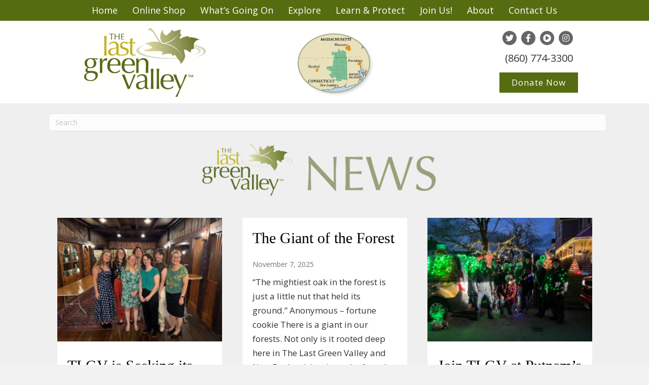

--- FILE ---
content_type: text/html; charset=UTF-8
request_url: https://thelastgreenvalley.org/tag/optical/
body_size: 79875
content:
<!DOCTYPE html>
<html lang="en-US">
<head>
<meta charset="UTF-8" />
<meta name='viewport' content='width=device-width, initial-scale=1.0' />
<meta http-equiv='X-UA-Compatible' content='IE=edge' />
<link rel="profile" href="https://gmpg.org/xfn/11" />
<meta name='robots' content='index, follow, max-image-preview:large, max-snippet:-1, max-video-preview:-1' />
	<style>img:is([sizes="auto" i], [sizes^="auto," i]) { contain-intrinsic-size: 3000px 1500px }</style>
	
	<!-- This site is optimized with the Yoast SEO plugin v26.6 - https://yoast.com/wordpress/plugins/seo/ -->
	<title>optical Archives - The Last Green Valley</title>
	<link rel="canonical" href="https://thelastgreenvalley.org/tag/optical/" />
	<script type="application/ld+json" class="yoast-schema-graph">{"@context":"https://schema.org","@graph":[{"@type":"CollectionPage","@id":"https://thelastgreenvalley.org/tag/optical/","url":"https://thelastgreenvalley.org/tag/optical/","name":"optical Archives - The Last Green Valley","isPartOf":{"@id":"https://thelastgreenvalley.org/#website"},"primaryImageOfPage":{"@id":"https://thelastgreenvalley.org/tag/optical/#primaryimage"},"image":{"@id":"https://thelastgreenvalley.org/tag/optical/#primaryimage"},"thumbnailUrl":"https://thelastgreenvalley.org/wp-content/uploads/2016/04/ReadReid.jpg","breadcrumb":{"@id":"https://thelastgreenvalley.org/tag/optical/#breadcrumb"},"inLanguage":"en-US"},{"@type":"ImageObject","inLanguage":"en-US","@id":"https://thelastgreenvalley.org/tag/optical/#primaryimage","url":"https://thelastgreenvalley.org/wp-content/uploads/2016/04/ReadReid.jpg","contentUrl":"https://thelastgreenvalley.org/wp-content/uploads/2016/04/ReadReid.jpg","width":240,"height":226},{"@type":"BreadcrumbList","@id":"https://thelastgreenvalley.org/tag/optical/#breadcrumb","itemListElement":[{"@type":"ListItem","position":1,"name":"Home","item":"https://thelastgreenvalley.org/"},{"@type":"ListItem","position":2,"name":"optical"}]},{"@type":"WebSite","@id":"https://thelastgreenvalley.org/#website","url":"https://thelastgreenvalley.org/","name":"The Last Green Valley","description":"","publisher":{"@id":"https://thelastgreenvalley.org/#organization"},"potentialAction":[{"@type":"SearchAction","target":{"@type":"EntryPoint","urlTemplate":"https://thelastgreenvalley.org/?s={search_term_string}"},"query-input":{"@type":"PropertyValueSpecification","valueRequired":true,"valueName":"search_term_string"}}],"inLanguage":"en-US"},{"@type":"Organization","@id":"https://thelastgreenvalley.org/#organization","name":"The Last Green Valley","url":"https://thelastgreenvalley.org/","logo":{"@type":"ImageObject","inLanguage":"en-US","@id":"https://thelastgreenvalley.org/#/schema/logo/image/","url":"https://thelastgreenvalley.org/wp-content/uploads/2018/09/the-last-green-valley-logo-1120.png","contentUrl":"https://thelastgreenvalley.org/wp-content/uploads/2018/09/the-last-green-valley-logo-1120.png","width":250,"height":138,"caption":"The Last Green Valley"},"image":{"@id":"https://thelastgreenvalley.org/#/schema/logo/image/"},"sameAs":["https://www.facebook.com/LastGreenValley"]}]}</script>
	<!-- / Yoast SEO plugin. -->


<link rel='dns-prefetch' href='//fonts.googleapis.com' />
<link href='https://fonts.gstatic.com' crossorigin rel='preconnect' />
<link rel="alternate" type="application/rss+xml" title="The Last Green Valley &raquo; Feed" href="https://thelastgreenvalley.org/feed/" />
<link rel="alternate" type="application/rss+xml" title="The Last Green Valley &raquo; Comments Feed" href="https://thelastgreenvalley.org/comments/feed/" />
<link rel="alternate" type="text/calendar" title="The Last Green Valley &raquo; iCal Feed" href="https://thelastgreenvalley.org/calendar2/?ical=1" />
<link rel="alternate" type="application/rss+xml" title="The Last Green Valley &raquo; optical Tag Feed" href="https://thelastgreenvalley.org/tag/optical/feed/" />
<link rel="preload" href="https://thelastgreenvalley.org/wp-content/plugins/bb-plugin/fonts/fontawesome/5.15.4/webfonts/fa-brands-400.woff2" as="font" type="font/woff2" crossorigin="anonymous">
<link rel="preload" href="https://thelastgreenvalley.org/wp-content/plugins/bb-plugin/fonts/fontawesome/5.15.4/webfonts/fa-solid-900.woff2" as="font" type="font/woff2" crossorigin="anonymous">
<link rel="preload" href="https://thelastgreenvalley.org/wp-content/plugins/bb-plugin/fonts/fontawesome/5.15.4/webfonts/fa-regular-400.woff2" as="font" type="font/woff2" crossorigin="anonymous">
<script>
window._wpemojiSettings = {"baseUrl":"https:\/\/s.w.org\/images\/core\/emoji\/16.0.1\/72x72\/","ext":".png","svgUrl":"https:\/\/s.w.org\/images\/core\/emoji\/16.0.1\/svg\/","svgExt":".svg","source":{"concatemoji":"https:\/\/thelastgreenvalley.org\/wp-includes\/js\/wp-emoji-release.min.js?ver=6.8.3"}};
/*! This file is auto-generated */
!function(s,n){var o,i,e;function c(e){try{var t={supportTests:e,timestamp:(new Date).valueOf()};sessionStorage.setItem(o,JSON.stringify(t))}catch(e){}}function p(e,t,n){e.clearRect(0,0,e.canvas.width,e.canvas.height),e.fillText(t,0,0);var t=new Uint32Array(e.getImageData(0,0,e.canvas.width,e.canvas.height).data),a=(e.clearRect(0,0,e.canvas.width,e.canvas.height),e.fillText(n,0,0),new Uint32Array(e.getImageData(0,0,e.canvas.width,e.canvas.height).data));return t.every(function(e,t){return e===a[t]})}function u(e,t){e.clearRect(0,0,e.canvas.width,e.canvas.height),e.fillText(t,0,0);for(var n=e.getImageData(16,16,1,1),a=0;a<n.data.length;a++)if(0!==n.data[a])return!1;return!0}function f(e,t,n,a){switch(t){case"flag":return n(e,"\ud83c\udff3\ufe0f\u200d\u26a7\ufe0f","\ud83c\udff3\ufe0f\u200b\u26a7\ufe0f")?!1:!n(e,"\ud83c\udde8\ud83c\uddf6","\ud83c\udde8\u200b\ud83c\uddf6")&&!n(e,"\ud83c\udff4\udb40\udc67\udb40\udc62\udb40\udc65\udb40\udc6e\udb40\udc67\udb40\udc7f","\ud83c\udff4\u200b\udb40\udc67\u200b\udb40\udc62\u200b\udb40\udc65\u200b\udb40\udc6e\u200b\udb40\udc67\u200b\udb40\udc7f");case"emoji":return!a(e,"\ud83e\udedf")}return!1}function g(e,t,n,a){var r="undefined"!=typeof WorkerGlobalScope&&self instanceof WorkerGlobalScope?new OffscreenCanvas(300,150):s.createElement("canvas"),o=r.getContext("2d",{willReadFrequently:!0}),i=(o.textBaseline="top",o.font="600 32px Arial",{});return e.forEach(function(e){i[e]=t(o,e,n,a)}),i}function t(e){var t=s.createElement("script");t.src=e,t.defer=!0,s.head.appendChild(t)}"undefined"!=typeof Promise&&(o="wpEmojiSettingsSupports",i=["flag","emoji"],n.supports={everything:!0,everythingExceptFlag:!0},e=new Promise(function(e){s.addEventListener("DOMContentLoaded",e,{once:!0})}),new Promise(function(t){var n=function(){try{var e=JSON.parse(sessionStorage.getItem(o));if("object"==typeof e&&"number"==typeof e.timestamp&&(new Date).valueOf()<e.timestamp+604800&&"object"==typeof e.supportTests)return e.supportTests}catch(e){}return null}();if(!n){if("undefined"!=typeof Worker&&"undefined"!=typeof OffscreenCanvas&&"undefined"!=typeof URL&&URL.createObjectURL&&"undefined"!=typeof Blob)try{var e="postMessage("+g.toString()+"("+[JSON.stringify(i),f.toString(),p.toString(),u.toString()].join(",")+"));",a=new Blob([e],{type:"text/javascript"}),r=new Worker(URL.createObjectURL(a),{name:"wpTestEmojiSupports"});return void(r.onmessage=function(e){c(n=e.data),r.terminate(),t(n)})}catch(e){}c(n=g(i,f,p,u))}t(n)}).then(function(e){for(var t in e)n.supports[t]=e[t],n.supports.everything=n.supports.everything&&n.supports[t],"flag"!==t&&(n.supports.everythingExceptFlag=n.supports.everythingExceptFlag&&n.supports[t]);n.supports.everythingExceptFlag=n.supports.everythingExceptFlag&&!n.supports.flag,n.DOMReady=!1,n.readyCallback=function(){n.DOMReady=!0}}).then(function(){return e}).then(function(){var e;n.supports.everything||(n.readyCallback(),(e=n.source||{}).concatemoji?t(e.concatemoji):e.wpemoji&&e.twemoji&&(t(e.twemoji),t(e.wpemoji)))}))}((window,document),window._wpemojiSettings);
</script>
<link rel='stylesheet' id='tribe-events-pro-mini-calendar-block-styles-css' href='https://thelastgreenvalley.org/wp-content/plugins/events-calendar-pro/build/css/tribe-events-pro-mini-calendar-block.css?ver=7.7.11' media='all' />
<style id='wp-emoji-styles-inline-css'>

	img.wp-smiley, img.emoji {
		display: inline !important;
		border: none !important;
		box-shadow: none !important;
		height: 1em !important;
		width: 1em !important;
		margin: 0 0.07em !important;
		vertical-align: -0.1em !important;
		background: none !important;
		padding: 0 !important;
	}
</style>
<style id='wp-block-library-inline-css'>
:root{--wp-admin-theme-color:#007cba;--wp-admin-theme-color--rgb:0,124,186;--wp-admin-theme-color-darker-10:#006ba1;--wp-admin-theme-color-darker-10--rgb:0,107,161;--wp-admin-theme-color-darker-20:#005a87;--wp-admin-theme-color-darker-20--rgb:0,90,135;--wp-admin-border-width-focus:2px;--wp-block-synced-color:#7a00df;--wp-block-synced-color--rgb:122,0,223;--wp-bound-block-color:var(--wp-block-synced-color)}@media (min-resolution:192dpi){:root{--wp-admin-border-width-focus:1.5px}}.wp-element-button{cursor:pointer}:root{--wp--preset--font-size--normal:16px;--wp--preset--font-size--huge:42px}:root .has-very-light-gray-background-color{background-color:#eee}:root .has-very-dark-gray-background-color{background-color:#313131}:root .has-very-light-gray-color{color:#eee}:root .has-very-dark-gray-color{color:#313131}:root .has-vivid-green-cyan-to-vivid-cyan-blue-gradient-background{background:linear-gradient(135deg,#00d084,#0693e3)}:root .has-purple-crush-gradient-background{background:linear-gradient(135deg,#34e2e4,#4721fb 50%,#ab1dfe)}:root .has-hazy-dawn-gradient-background{background:linear-gradient(135deg,#faaca8,#dad0ec)}:root .has-subdued-olive-gradient-background{background:linear-gradient(135deg,#fafae1,#67a671)}:root .has-atomic-cream-gradient-background{background:linear-gradient(135deg,#fdd79a,#004a59)}:root .has-nightshade-gradient-background{background:linear-gradient(135deg,#330968,#31cdcf)}:root .has-midnight-gradient-background{background:linear-gradient(135deg,#020381,#2874fc)}.has-regular-font-size{font-size:1em}.has-larger-font-size{font-size:2.625em}.has-normal-font-size{font-size:var(--wp--preset--font-size--normal)}.has-huge-font-size{font-size:var(--wp--preset--font-size--huge)}.has-text-align-center{text-align:center}.has-text-align-left{text-align:left}.has-text-align-right{text-align:right}#end-resizable-editor-section{display:none}.aligncenter{clear:both}.items-justified-left{justify-content:flex-start}.items-justified-center{justify-content:center}.items-justified-right{justify-content:flex-end}.items-justified-space-between{justify-content:space-between}.screen-reader-text{border:0;clip-path:inset(50%);height:1px;margin:-1px;overflow:hidden;padding:0;position:absolute;width:1px;word-wrap:normal!important}.screen-reader-text:focus{background-color:#ddd;clip-path:none;color:#444;display:block;font-size:1em;height:auto;left:5px;line-height:normal;padding:15px 23px 14px;text-decoration:none;top:5px;width:auto;z-index:100000}html :where(.has-border-color){border-style:solid}html :where([style*=border-top-color]){border-top-style:solid}html :where([style*=border-right-color]){border-right-style:solid}html :where([style*=border-bottom-color]){border-bottom-style:solid}html :where([style*=border-left-color]){border-left-style:solid}html :where([style*=border-width]){border-style:solid}html :where([style*=border-top-width]){border-top-style:solid}html :where([style*=border-right-width]){border-right-style:solid}html :where([style*=border-bottom-width]){border-bottom-style:solid}html :where([style*=border-left-width]){border-left-style:solid}html :where(img[class*=wp-image-]){height:auto;max-width:100%}:where(figure){margin:0 0 1em}html :where(.is-position-sticky){--wp-admin--admin-bar--position-offset:var(--wp-admin--admin-bar--height,0px)}@media screen and (max-width:600px){html :where(.is-position-sticky){--wp-admin--admin-bar--position-offset:0px}}
</style>
<style id='classic-theme-styles-inline-css'>
/*! This file is auto-generated */
.wp-block-button__link{color:#fff;background-color:#32373c;border-radius:9999px;box-shadow:none;text-decoration:none;padding:calc(.667em + 2px) calc(1.333em + 2px);font-size:1.125em}.wp-block-file__button{background:#32373c;color:#fff;text-decoration:none}
</style>
<link rel='stylesheet' id='labb-frontend-styles-css' href='https://thelastgreenvalley.org/wp-content/plugins/addons-for-beaver-builder-premium/assets/css/labb-frontend.css?ver=3.9.2' media='all' />
<link rel='stylesheet' id='labb-icomoon-styles-css' href='https://thelastgreenvalley.org/wp-content/plugins/addons-for-beaver-builder-premium/assets/css/icomoon.css?ver=3.9.2' media='all' />
<link rel='stylesheet' id='cptch_stylesheet-css' href='https://thelastgreenvalley.org/wp-content/plugins/captcha/css/front_end_style.css?ver=4.4.5' media='all' />
<link rel='stylesheet' id='dashicons-css' href='https://thelastgreenvalley.org/wp-includes/css/dashicons.min.css?ver=6.8.3' media='all' />
<link rel='stylesheet' id='cptch_desktop_style-css' href='https://thelastgreenvalley.org/wp-content/plugins/captcha/css/desktop_style.css?ver=4.4.5' media='all' />
<link rel='stylesheet' id='mc-ats-membership-events-plugin-css' href='https://thelastgreenvalley.org/wp-content/plugins/mc-ats-membership-events-plugin/public/css/mc-ats-membership-events-plugin-public.css?ver=1.1.0' media='all' />
<link rel='stylesheet' id='mc-ats-membership-plugin-css' href='https://thelastgreenvalley.org/wp-content/plugins/mc-ats-membership-plugin/public/css/mc-ats-membership-plugin-public.css?ver=1.4.0' media='all' />
<link rel='stylesheet' id='mc-ats-membership-directory-bxlider-css-css' href='https://thelastgreenvalley.org/wp-content/plugins/mc-ats-membership-plugin/public/js/vendor/jquery.bxslider/jquery.bxslider.css?ver=1.4.0' media='all' />
<link rel='stylesheet' id='social-icons-general-css' href='//thelastgreenvalley.org/wp-content/plugins/social-icons/assets/css/social-icons.css?ver=1.7.4' media='all' />
<link rel='stylesheet' id='woocommerce-layout-css' href='https://thelastgreenvalley.org/wp-content/plugins/woocommerce/assets/css/woocommerce-layout.css?ver=10.4.3' media='all' />
<link rel='stylesheet' id='woocommerce-smallscreen-css' href='https://thelastgreenvalley.org/wp-content/plugins/woocommerce/assets/css/woocommerce-smallscreen.css?ver=10.4.3' media='only screen and (max-width: 767px)' />
<link rel='stylesheet' id='woocommerce-general-css' href='https://thelastgreenvalley.org/wp-content/plugins/woocommerce/assets/css/woocommerce.css?ver=10.4.3' media='all' />
<style id='woocommerce-inline-inline-css'>
.woocommerce form .form-row .required { visibility: visible; }
</style>
<link rel='stylesheet' id='flxmap-css' href='https://thelastgreenvalley.org/wp-content/plugins/wp-flexible-map/static/css/styles.css?ver=1.19.0' media='all' />
<link rel='stylesheet' id='cff-css' href='https://thelastgreenvalley.org/wp-content/plugins/custom-facebook-feed-pro/assets/css/cff-style.min.css?ver=4.7.3' media='all' />
<link rel='stylesheet' id='font-awesome-5-css' href='https://thelastgreenvalley.org/wp-content/plugins/bb-plugin/fonts/fontawesome/5.15.4/css/all.min.css?ver=2.9.4.2' media='all' />
<style id='fl-builder-layout-39095-inline-css'>
.fl-builder-content *,.fl-builder-content *:before,.fl-builder-content *:after {-webkit-box-sizing: border-box;-moz-box-sizing: border-box;box-sizing: border-box;}.fl-row:before,.fl-row:after,.fl-row-content:before,.fl-row-content:after,.fl-col-group:before,.fl-col-group:after,.fl-col:before,.fl-col:after,.fl-module:not([data-accepts]):before,.fl-module:not([data-accepts]):after,.fl-module-content:before,.fl-module-content:after {display: table;content: " ";}.fl-row:after,.fl-row-content:after,.fl-col-group:after,.fl-col:after,.fl-module:not([data-accepts]):after,.fl-module-content:after {clear: both;}.fl-clear {clear: both;}.fl-row,.fl-row-content {margin-left: auto;margin-right: auto;min-width: 0;}.fl-row-content-wrap {position: relative;}.fl-builder-mobile .fl-row-bg-photo .fl-row-content-wrap {background-attachment: scroll;}.fl-row-bg-video,.fl-row-bg-video .fl-row-content,.fl-row-bg-embed,.fl-row-bg-embed .fl-row-content {position: relative;}.fl-row-bg-video .fl-bg-video,.fl-row-bg-embed .fl-bg-embed-code {bottom: 0;left: 0;overflow: hidden;position: absolute;right: 0;top: 0;}.fl-row-bg-video .fl-bg-video video,.fl-row-bg-embed .fl-bg-embed-code video {bottom: 0;left: 0px;max-width: none;position: absolute;right: 0;top: 0px;}.fl-row-bg-video .fl-bg-video video {min-width: 100%;min-height: 100%;width: auto;height: auto;}.fl-row-bg-video .fl-bg-video iframe,.fl-row-bg-embed .fl-bg-embed-code iframe {pointer-events: none;width: 100vw;height: 56.25vw; max-width: none;min-height: 100vh;min-width: 177.77vh; position: absolute;top: 50%;left: 50%;-ms-transform: translate(-50%, -50%); -webkit-transform: translate(-50%, -50%); transform: translate(-50%, -50%);}.fl-bg-video-fallback {background-position: 50% 50%;background-repeat: no-repeat;background-size: cover;bottom: 0px;left: 0px;position: absolute;right: 0px;top: 0px;}.fl-row-bg-slideshow,.fl-row-bg-slideshow .fl-row-content {position: relative;}.fl-row .fl-bg-slideshow {bottom: 0;left: 0;overflow: hidden;position: absolute;right: 0;top: 0;z-index: 0;}.fl-builder-edit .fl-row .fl-bg-slideshow * {bottom: 0;height: auto !important;left: 0;position: absolute !important;right: 0;top: 0;}.fl-row-bg-overlay .fl-row-content-wrap:after {border-radius: inherit;content: '';display: block;position: absolute;top: 0;right: 0;bottom: 0;left: 0;z-index: 0;}.fl-row-bg-overlay .fl-row-content {position: relative;z-index: 1;}.fl-row-default-height .fl-row-content-wrap,.fl-row-custom-height .fl-row-content-wrap {display: -webkit-box;display: -webkit-flex;display: -ms-flexbox;display: flex;min-height: 100vh;}.fl-row-overlap-top .fl-row-content-wrap {display: -webkit-inline-box;display: -webkit-inline-flex;display: -moz-inline-box;display: -ms-inline-flexbox;display: inline-flex;width: 100%;}.fl-row-default-height .fl-row-content-wrap,.fl-row-custom-height .fl-row-content-wrap {min-height: 0;}.fl-row-default-height .fl-row-content,.fl-row-full-height .fl-row-content,.fl-row-custom-height .fl-row-content {-webkit-box-flex: 1 1 auto; -moz-box-flex: 1 1 auto;-webkit-flex: 1 1 auto;-ms-flex: 1 1 auto;flex: 1 1 auto;}.fl-row-default-height .fl-row-full-width.fl-row-content,.fl-row-full-height .fl-row-full-width.fl-row-content,.fl-row-custom-height .fl-row-full-width.fl-row-content {max-width: 100%;width: 100%;}.fl-row-default-height.fl-row-align-center .fl-row-content-wrap,.fl-row-full-height.fl-row-align-center .fl-row-content-wrap,.fl-row-custom-height.fl-row-align-center .fl-row-content-wrap {-webkit-align-items: center;-webkit-box-align: center;-webkit-box-pack: center;-webkit-justify-content: center;-ms-flex-align: center;-ms-flex-pack: center;justify-content: center;align-items: center;}.fl-row-default-height.fl-row-align-bottom .fl-row-content-wrap,.fl-row-full-height.fl-row-align-bottom .fl-row-content-wrap,.fl-row-custom-height.fl-row-align-bottom .fl-row-content-wrap {-webkit-align-items: flex-end;-webkit-justify-content: flex-end;-webkit-box-align: end;-webkit-box-pack: end;-ms-flex-align: end;-ms-flex-pack: end;justify-content: flex-end;align-items: flex-end;}.fl-col-group-equal-height {display: flex;flex-wrap: wrap;width: 100%;}.fl-col-group-equal-height.fl-col-group-has-child-loading {flex-wrap: nowrap;}.fl-col-group-equal-height .fl-col,.fl-col-group-equal-height .fl-col-content {display: flex;flex: 1 1 auto;}.fl-col-group-equal-height .fl-col-content {flex-direction: column;flex-shrink: 1;min-width: 1px;max-width: 100%;width: 100%;}.fl-col-group-equal-height:before,.fl-col-group-equal-height .fl-col:before,.fl-col-group-equal-height .fl-col-content:before,.fl-col-group-equal-height:after,.fl-col-group-equal-height .fl-col:after,.fl-col-group-equal-height .fl-col-content:after{content: none;}.fl-col-group-nested.fl-col-group-equal-height.fl-col-group-align-top .fl-col-content,.fl-col-group-equal-height.fl-col-group-align-top .fl-col-content {justify-content: flex-start;}.fl-col-group-nested.fl-col-group-equal-height.fl-col-group-align-center .fl-col-content,.fl-col-group-equal-height.fl-col-group-align-center .fl-col-content {justify-content: center;}.fl-col-group-nested.fl-col-group-equal-height.fl-col-group-align-bottom .fl-col-content,.fl-col-group-equal-height.fl-col-group-align-bottom .fl-col-content {justify-content: flex-end;}.fl-col-group-equal-height.fl-col-group-align-center .fl-col-group {width: 100%;}.fl-col {float: left;min-height: 1px;}.fl-col-bg-overlay .fl-col-content {position: relative;}.fl-col-bg-overlay .fl-col-content:after {border-radius: inherit;content: '';display: block;position: absolute;top: 0;right: 0;bottom: 0;left: 0;z-index: 0;}.fl-col-bg-overlay .fl-module {position: relative;z-index: 2;}.single:not(.woocommerce).single-fl-builder-template .fl-content {width: 100%;}.fl-builder-layer {position: absolute;top:0;left:0;right: 0;bottom: 0;z-index: 0;pointer-events: none;overflow: hidden;}.fl-builder-shape-layer {z-index: 0;}.fl-builder-shape-layer.fl-builder-bottom-edge-layer {z-index: 1;}.fl-row-bg-overlay .fl-builder-shape-layer {z-index: 1;}.fl-row-bg-overlay .fl-builder-shape-layer.fl-builder-bottom-edge-layer {z-index: 2;}.fl-row-has-layers .fl-row-content {z-index: 1;}.fl-row-bg-overlay .fl-row-content {z-index: 2;}.fl-builder-layer > * {display: block;position: absolute;top:0;left:0;width: 100%;}.fl-builder-layer + .fl-row-content {position: relative;}.fl-builder-layer .fl-shape {fill: #aaa;stroke: none;stroke-width: 0;width:100%;}@supports (-webkit-touch-callout: inherit) {.fl-row.fl-row-bg-parallax .fl-row-content-wrap,.fl-row.fl-row-bg-fixed .fl-row-content-wrap {background-position: center !important;background-attachment: scroll !important;}}@supports (-webkit-touch-callout: none) {.fl-row.fl-row-bg-fixed .fl-row-content-wrap {background-position: center !important;background-attachment: scroll !important;}}.fl-clearfix:before,.fl-clearfix:after {display: table;content: " ";}.fl-clearfix:after {clear: both;}.sr-only {position: absolute;width: 1px;height: 1px;padding: 0;overflow: hidden;clip: rect(0,0,0,0);white-space: nowrap;border: 0;}.fl-builder-content a.fl-button,.fl-builder-content a.fl-button:visited {border-radius: 4px;-moz-border-radius: 4px;-webkit-border-radius: 4px;display: inline-block;font-size: 16px;font-weight: normal;line-height: 18px;padding: 12px 24px;text-decoration: none;text-shadow: none;}.fl-builder-content .fl-button:hover {text-decoration: none;}.fl-builder-content .fl-button:active {position: relative;top: 1px;}.fl-builder-content .fl-button-width-full .fl-button {display: block;text-align: center;}.fl-builder-content .fl-button-width-custom .fl-button {display: inline-block;text-align: center;max-width: 100%;}.fl-builder-content .fl-button-left {text-align: left;}.fl-builder-content .fl-button-center {text-align: center;}.fl-builder-content .fl-button-right {text-align: right;}.fl-builder-content .fl-button i {font-size: 1.3em;height: auto;margin-right:8px;vertical-align: middle;width: auto;}.fl-builder-content .fl-button i.fl-button-icon-after {margin-left: 8px;margin-right: 0;}.fl-builder-content .fl-button-has-icon .fl-button-text {vertical-align: middle;}.fl-icon-wrap {display: inline-block;}.fl-icon {display: table-cell;vertical-align: middle;}.fl-icon a {text-decoration: none;}.fl-icon i {float: right;height: auto;width: auto;}.fl-icon i:before {border: none !important;height: auto;width: auto;}.fl-icon-text {display: table-cell;text-align: left;padding-left: 15px;vertical-align: middle;}.fl-icon-text-empty {display: none;}.fl-icon-text *:last-child {margin: 0 !important;padding: 0 !important;}.fl-icon-text a {text-decoration: none;}.fl-icon-text span {display: block;}.fl-icon-text span.mce-edit-focus {min-width: 1px;}.fl-module img {max-width: 100%;}.fl-photo {line-height: 0;position: relative;}.fl-photo-align-left {text-align: left;}.fl-photo-align-center {text-align: center;}.fl-photo-align-right {text-align: right;}.fl-photo-content {display: inline-block;line-height: 0;position: relative;max-width: 100%;}.fl-photo-img-svg {width: 100%;}.fl-photo-content img {display: inline;height: auto;max-width: 100%;}.fl-photo-crop-circle img {-webkit-border-radius: 100%;-moz-border-radius: 100%;border-radius: 100%;}.fl-photo-caption {font-size: 13px;line-height: 18px;overflow: hidden;text-overflow: ellipsis;}.fl-photo-caption-below {padding-bottom: 20px;padding-top: 10px;}.fl-photo-caption-hover {background: rgba(0,0,0,0.7);bottom: 0;color: #fff;left: 0;opacity: 0;filter: alpha(opacity = 0);padding: 10px 15px;position: absolute;right: 0;-webkit-transition:opacity 0.3s ease-in;-moz-transition:opacity 0.3s ease-in;transition:opacity 0.3s ease-in;}.fl-photo-content:hover .fl-photo-caption-hover {opacity: 100;filter: alpha(opacity = 100);}.fl-builder-pagination,.fl-builder-pagination-load-more {padding: 40px 0;}.fl-builder-pagination ul.page-numbers {list-style: none;margin: 0;padding: 0;text-align: center;}.fl-builder-pagination li {display: inline-block;list-style: none;margin: 0;padding: 0;}.fl-builder-pagination li a.page-numbers,.fl-builder-pagination li span.page-numbers {border: 1px solid #e6e6e6;display: inline-block;padding: 5px 10px;margin: 0 0 5px;}.fl-builder-pagination li a.page-numbers:hover,.fl-builder-pagination li span.current {background: #f5f5f5;text-decoration: none;}.fl-slideshow,.fl-slideshow * {-webkit-box-sizing: content-box;-moz-box-sizing: content-box;box-sizing: content-box;}.fl-slideshow .fl-slideshow-image img {max-width: none !important;}.fl-slideshow-social {line-height: 0 !important;}.fl-slideshow-social * {margin: 0 !important;}.fl-builder-content .bx-wrapper .bx-viewport {background: transparent;border: none;box-shadow: none;-moz-box-shadow: none;-webkit-box-shadow: none;left: 0;}.mfp-wrap button.mfp-arrow,.mfp-wrap button.mfp-arrow:active,.mfp-wrap button.mfp-arrow:hover,.mfp-wrap button.mfp-arrow:focus {background: transparent !important;border: none !important;outline: none;position: absolute;top: 50%;box-shadow: none !important;-moz-box-shadow: none !important;-webkit-box-shadow: none !important;}.mfp-wrap .mfp-close,.mfp-wrap .mfp-close:active,.mfp-wrap .mfp-close:hover,.mfp-wrap .mfp-close:focus {background: transparent !important;border: none !important;outline: none;position: absolute;top: 0;box-shadow: none !important;-moz-box-shadow: none !important;-webkit-box-shadow: none !important;}.admin-bar .mfp-wrap .mfp-close,.admin-bar .mfp-wrap .mfp-close:active,.admin-bar .mfp-wrap .mfp-close:hover,.admin-bar .mfp-wrap .mfp-close:focus {top: 32px!important;}img.mfp-img {padding: 0;}.mfp-counter {display: none;}.mfp-wrap .mfp-preloader.fa {font-size: 30px;}.fl-form-field {margin-bottom: 15px;}.fl-form-field input.fl-form-error {border-color: #DD6420;}.fl-form-error-message {clear: both;color: #DD6420;display: none;padding-top: 8px;font-size: 12px;font-weight: lighter;}.fl-form-button-disabled {opacity: 0.5;}.fl-animation {opacity: 0;}body.fl-no-js .fl-animation {opacity: 1;}.fl-builder-preview .fl-animation,.fl-builder-edit .fl-animation,.fl-animated {opacity: 1;}.fl-animated {animation-fill-mode: both;-webkit-animation-fill-mode: both;}.fl-button.fl-button-icon-animation i {width: 0 !important;opacity: 0;-ms-filter: "alpha(opacity=0)";transition: all 0.2s ease-out;-webkit-transition: all 0.2s ease-out;}.fl-button.fl-button-icon-animation:hover i {opacity: 1! important;-ms-filter: "alpha(opacity=100)";}.fl-button.fl-button-icon-animation i.fl-button-icon-after {margin-left: 0px !important;}.fl-button.fl-button-icon-animation:hover i.fl-button-icon-after {margin-left: 10px !important;}.fl-button.fl-button-icon-animation i.fl-button-icon-before {margin-right: 0 !important;}.fl-button.fl-button-icon-animation:hover i.fl-button-icon-before {margin-right: 20px !important;margin-left: -10px;}@media (max-width: 1200px) {}@media (max-width: 992px) { .fl-col-group.fl-col-group-medium-reversed {display: -webkit-flex;display: flex;-webkit-flex-wrap: wrap-reverse;flex-wrap: wrap-reverse;flex-direction: row-reverse;} }@media (max-width: 768px) { .fl-row-content-wrap {background-attachment: scroll !important;}.fl-row-bg-parallax .fl-row-content-wrap {background-attachment: scroll !important;background-position: center center !important;}.fl-col-group.fl-col-group-equal-height {display: block;}.fl-col-group.fl-col-group-equal-height.fl-col-group-custom-width {display: -webkit-box;display: -webkit-flex;display: flex;}.fl-col-group.fl-col-group-responsive-reversed {display: -webkit-flex;display: flex;-webkit-flex-wrap: wrap-reverse;flex-wrap: wrap-reverse;flex-direction: row-reverse;}.fl-col-group.fl-col-group-responsive-reversed .fl-col:not(.fl-col-small-custom-width) {flex-basis: 100%;width: 100% !important;}.fl-col-group.fl-col-group-medium-reversed:not(.fl-col-group-responsive-reversed) {display: unset;display: unset;-webkit-flex-wrap: unset;flex-wrap: unset;flex-direction: unset;}.fl-col {clear: both;float: none;margin-left: auto;margin-right: auto;width: auto !important;}.fl-col-small:not(.fl-col-small-full-width) {max-width: 400px;}.fl-block-col-resize {display:none;}.fl-row[data-node] .fl-row-content-wrap {margin: 0;padding-left: 0;padding-right: 0;}.fl-row[data-node] .fl-bg-video,.fl-row[data-node] .fl-bg-slideshow {left: 0;right: 0;}.fl-col[data-node] .fl-col-content {margin: 0;padding-left: 0;padding-right: 0;} }@media (min-width: 1201px) {html .fl-visible-large:not(.fl-visible-desktop),html .fl-visible-medium:not(.fl-visible-desktop),html .fl-visible-mobile:not(.fl-visible-desktop) {display: none;}}@media (min-width: 993px) and (max-width: 1200px) {html .fl-visible-desktop:not(.fl-visible-large),html .fl-visible-medium:not(.fl-visible-large),html .fl-visible-mobile:not(.fl-visible-large) {display: none;}}@media (min-width: 769px) and (max-width: 992px) {html .fl-visible-desktop:not(.fl-visible-medium),html .fl-visible-large:not(.fl-visible-medium),html .fl-visible-mobile:not(.fl-visible-medium) {display: none;}}@media (max-width: 768px) {html .fl-visible-desktop:not(.fl-visible-mobile),html .fl-visible-large:not(.fl-visible-mobile),html .fl-visible-medium:not(.fl-visible-mobile) {display: none;}}.fl-col-content {display: flex;flex-direction: column;margin-top: 0px;margin-right: 0px;margin-bottom: 0px;margin-left: 0px;padding-top: 0px;padding-right: 0px;padding-bottom: 0px;padding-left: 0px;}.fl-row-fixed-width {max-width: 1400px;}.fl-row-content-wrap {margin-top: 0px;margin-right: 0px;margin-bottom: 0px;margin-left: 0px;padding-top: 20px;padding-right: 20px;padding-bottom: 20px;padding-left: 20px;}.fl-module-content, .fl-module:where(.fl-module:not(:has(> .fl-module-content))) {margin-top: 0px;margin-right: 0px;margin-bottom: 0px;margin-left: 0px;}.fl-node-5bab9a34d3300 > .fl-row-content-wrap {background-color: #566c11;} .fl-node-5bab9a34d3300 > .fl-row-content-wrap {padding-top:0px;padding-right:0px;padding-bottom:0px;padding-left:0px;}.fl-node-5c1d559918a4e > .fl-row-content-wrap {background-color: #ffffff;}.fl-node-5c1d559918a4e .fl-row-content {max-width: 1000px;} .fl-node-5c1d559918a4e > .fl-row-content-wrap {padding-top:0px;padding-right:0px;padding-bottom:0px;padding-left:0px;}.fl-node-5fdbbb41e2a57 {width: 100%;}.fl-node-5c1d56542fe80 {width: 100%;}.fl-node-5c1d562575bcf {width: 29.1%;}.fl-node-5c1d55991bd53 {width: 100%;}.fl-node-5c1d562575c26 {width: 46.26%;}.fl-node-5c1d562575c6a {width: 24.64%;}img.mfp-img {padding-bottom: 40px !important;}.fl-builder-edit .fl-fill-container img {transition: object-position .5s;}.fl-fill-container :is(.fl-module-content, .fl-photo, .fl-photo-content, img) {height: 100% !important;width: 100% !important;}@media (max-width: 768px) { .fl-photo-content,.fl-photo-img {max-width: 100%;} }.fl-node-5c1d55a46bef5, .fl-node-5c1d55a46bef5 .fl-photo {text-align: center;} .fl-node-5c1d55a46bef5 > .fl-module-content {margin-top:24px;margin-right:0px;margin-bottom:0px;margin-left:0px;}@media (max-width: 768px) { .fl-node-5c1d55a46bef5 > .fl-module-content { margin-top:0px; } }.fl-node-5fdf607b37475, .fl-node-5fdf607b37475 .fl-photo {text-align: center;}@media(max-width: 768px) {.fl-node-5fdf607b37475 .fl-photo-content, .fl-node-5fdf607b37475 .fl-photo-img {width: 200px;}} .fl-node-5fdf607b37475 > .fl-module-content {margin-bottom:10px;}@media ( max-width: 768px ) { .fl-node-5fdf607b37475.fl-module > .fl-module-content {margin-top:13px;margin-bottom:0px;}}.fl-icon-group .fl-icon {display: inline-block;margin-bottom: 10px;margin-top: 10px;}.fl-node-5c1d55a46be4a .fl-icon i,.fl-node-5c1d55a46be4a .fl-icon i:before {color: #ffffff;}.fl-node-5c1d55a46be4a .fl-icon i {background: #666666;}.fl-node-5c1d55a46be4a .fl-icon i:hover,.fl-node-5c1d55a46be4a .fl-icon i:hover:before,.fl-node-5c1d55a46be4a .fl-icon a:hover i,.fl-node-5c1d55a46be4a .fl-icon a:hover i:before {color: #999999;}.fl-node-5c1d55a46be4a .fl-icon i {border-radius: 100%;-moz-border-radius: 100%;-webkit-border-radius: 100%;text-align: center;}.fl-node-5c1d55a46be4a .fl-icon i, .fl-node-5c1d55a46be4a .fl-icon i:before {font-size: 16px;}.fl-node-5c1d55a46be4a .fl-icon-wrap .fl-icon-text {height: 28px;}.fl-node-5c1d55a46be4a .fl-icon i {line-height: 28px;width: 28px;}.fl-node-5c1d55a46be4a .fl-icon i::before {line-height: 28px;}@media(max-width: 1200px) {.fl-node-5c1d55a46be4a .fl-icon-wrap .fl-icon-text {height: 28px;}.fl-node-5c1d55a46be4a .fl-icon i {line-height: 28px;width: 28px;}.fl-node-5c1d55a46be4a .fl-icon i::before {line-height: 28px;}}@media(max-width: 992px) {.fl-node-5c1d55a46be4a .fl-icon-wrap .fl-icon-text {height: 28px;}.fl-node-5c1d55a46be4a .fl-icon i {line-height: 28px;width: 28px;}.fl-node-5c1d55a46be4a .fl-icon i::before {line-height: 28px;}}@media(max-width: 768px) {.fl-node-5c1d55a46be4a .fl-icon-wrap .fl-icon-text {height: 28px;}.fl-node-5c1d55a46be4a .fl-icon i {line-height: 28px;width: 28px;}.fl-node-5c1d55a46be4a .fl-icon i::before {line-height: 28px;}}.fl-node-5c1d55a46be4a .fl-icon-group {text-align: right;}.fl-node-5c1d55a46be4a .fl-icon + .fl-icon {margin-left: 5px;} .fl-node-5c1d55a46be4a > .fl-module-content {margin-top:10px;margin-right:10px;margin-bottom:0px;}@media (max-width: 768px) { .fl-node-5c1d55a46be4a > .fl-module-content { margin-top:0px;margin-right:0px; } }.fl-node-5c1d55a46be10, .fl-node-5c1d55a46be10 .fl-photo {text-align: center;} .fl-node-5c1d55a46be10 > .fl-module-content {margin-top:14px;margin-bottom:10px;margin-left:0px;}@media ( max-width: 992px ) { .fl-node-5c1d55a46be10.fl-module > .fl-module-content {margin-left:20px;}}@media (max-width: 768px) { .fl-node-5c1d55a46be10 > .fl-module-content { margin-top:0px;margin-bottom:0px;margin-left:0px; } }.fl-menu ul,.fl-menu li{list-style: none;margin: 0;padding: 0;}.fl-menu .menu:before,.fl-menu .menu:after{content: '';display: table;clear: both;}.fl-menu-horizontal {display: inline-flex;flex-wrap: wrap;align-items: center;}.fl-menu li{position: relative;}.fl-menu a{display: block;padding: 10px;text-decoration: none;}.fl-menu a:hover{text-decoration: none;}.fl-menu .sub-menu{min-width: 220px;}.fl-module[data-node] .fl-menu .fl-menu-expanded .sub-menu {background-color: transparent;-webkit-box-shadow: none;-ms-box-shadow: none;box-shadow: none;}.fl-menu .fl-has-submenu:focus,.fl-menu .fl-has-submenu .sub-menu:focus,.fl-menu .fl-has-submenu-container:focus {outline: 0;}.fl-menu .fl-has-submenu-container{ position: relative; }.fl-menu .fl-menu-accordion .fl-has-submenu > .sub-menu{display: none;}.fl-menu .fl-menu-accordion .fl-has-submenu.fl-active .hide-heading > .sub-menu {box-shadow: none;display: block !important;}.fl-menu .fl-menu-toggle{position: absolute;top: 0;right: 0;bottom: 0;height: 100%;cursor: pointer;}.fl-menu .fl-toggle-arrows .fl-menu-toggle:before,.fl-menu .fl-toggle-none .fl-menu-toggle:before{border-color: #333;}.fl-menu .fl-menu-expanded .fl-menu-toggle{display: none;}.fl-menu .fl-menu-mobile-toggle {position: relative;padding: 8px;background-color: transparent;border: none;color: #333;border-radius: 0;}.fl-menu .fl-menu-mobile-toggle:focus-visible {outline: 2px auto Highlight;outline: 2px auto -webkit-focus-ring-color;}.fl-menu .fl-menu-mobile-toggle.text{width: 100%;text-align: center;}.fl-menu .fl-menu-mobile-toggle.hamburger .fl-menu-mobile-toggle-label,.fl-menu .fl-menu-mobile-toggle.hamburger-label .fl-menu-mobile-toggle-label{display: inline-block;margin-left: 10px;vertical-align: middle;}.fl-menu .fl-menu-mobile-toggle.hamburger .svg-container,.fl-menu .fl-menu-mobile-toggle.hamburger-label .svg-container{display: inline-block;position: relative;width: 1.4em;height: 1.4em;vertical-align: middle;}.fl-menu .fl-menu-mobile-toggle.hamburger .hamburger-menu,.fl-menu .fl-menu-mobile-toggle.hamburger-label .hamburger-menu{position: absolute;top: 0;left: 0;right: 0;bottom: 0;}.fl-menu .fl-menu-mobile-toggle.hamburger .hamburger-menu rect,.fl-menu .fl-menu-mobile-toggle.hamburger-label .hamburger-menu rect{fill: currentColor;}li.mega-menu .hide-heading > a,li.mega-menu .hide-heading > .fl-has-submenu-container,li.mega-menu-disabled .hide-heading > a,li.mega-menu-disabled .hide-heading > .fl-has-submenu-container {display: none;}ul.fl-menu-horizontal li.mega-menu {position: static;}ul.fl-menu-horizontal li.mega-menu > ul.sub-menu {top: inherit !important;left: 0 !important;right: 0 !important;width: 100%;}ul.fl-menu-horizontal li.mega-menu.fl-has-submenu:hover > ul.sub-menu,ul.fl-menu-horizontal li.mega-menu.fl-has-submenu.focus > ul.sub-menu {display: flex !important;}ul.fl-menu-horizontal li.mega-menu > ul.sub-menu li {border-color: transparent;}ul.fl-menu-horizontal li.mega-menu > ul.sub-menu > li {width: 100%;}ul.fl-menu-horizontal li.mega-menu > ul.sub-menu > li > .fl-has-submenu-container a {font-weight: bold;}ul.fl-menu-horizontal li.mega-menu > ul.sub-menu > li > .fl-has-submenu-container a:hover {background: transparent;}ul.fl-menu-horizontal li.mega-menu > ul.sub-menu .fl-menu-toggle {display: none;}ul.fl-menu-horizontal li.mega-menu > ul.sub-menu ul.sub-menu {background: transparent;-webkit-box-shadow: none;-ms-box-shadow: none;box-shadow: none;display: block;min-width: 0;opacity: 1;padding: 0;position: static;visibility: visible;}:where(.fl-col-group-medium-reversed, .fl-col-group-responsive-reversed, .fl-col-group-equal-height.fl-col-group-custom-width) > .fl-menu-mobile-clone {flex: 1 1 100%;}.fl-menu-mobile-clone {clear: both;}.fl-menu-mobile-clone .fl-menu .menu {float: none !important;}.fl-menu-mobile-close {display: none;}.fl-menu-mobile-close,.fl-menu-mobile-close:hover,.fl-menu-mobile-close:focus {background: none;border: 0 none;color: inherit;font-size: 18px;padding: 10px 6px;}.fl-menu-mobile-close:focus-visible {outline: 2px auto Highlight;outline: 2px auto -webkit-focus-ring-color;}.fl-node-5bab9aa43d315 .fl-menu .menu {background-color: #566c11;}.fl-builder-content .fl-node-5bab9aa43d315 .menu > li > a,.fl-builder-content .fl-node-5bab9aa43d315 .menu > li > .fl-has-submenu-container > a,.fl-builder-content .fl-node-5bab9aa43d315 .sub-menu > li > a,.fl-builder-content .fl-node-5bab9aa43d315 .sub-menu > li > .fl-has-submenu-container > a{color: #ffffff;}.fl-node-5bab9aa43d315 .fl-menu .fl-toggle-arrows .fl-menu-toggle:before,.fl-node-5bab9aa43d315 .fl-menu .fl-toggle-none .fl-menu-toggle:before {border-color: #ffffff;}.fl-node-5bab9aa43d315 .menu > li > a:hover,.fl-node-5bab9aa43d315 .menu > li > a:focus,.fl-node-5bab9aa43d315 .menu > li > .fl-has-submenu-container:hover > a,.fl-node-5bab9aa43d315 .menu > li > .fl-has-submenu-container.focus > a,.fl-node-5bab9aa43d315 .menu > li.current-menu-item > a,.fl-node-5bab9aa43d315 .menu > li.current-menu-item > .fl-has-submenu-container > a,.fl-node-5bab9aa43d315 .sub-menu > li > a:hover,.fl-node-5bab9aa43d315 .sub-menu > li > a:focus,.fl-node-5bab9aa43d315 .sub-menu > li > .fl-has-submenu-container:hover > a,.fl-node-5bab9aa43d315 .sub-menu > li > .fl-has-submenu-container.focus > a,.fl-node-5bab9aa43d315 .sub-menu > li.current-menu-item > a,.fl-node-5bab9aa43d315 .sub-menu > li.current-menu-item > .fl-has-submenu-container > a{background-color: #d9dc55;color: #d75e3e;}.fl-node-5bab9aa43d315 .fl-menu .fl-toggle-arrows .fl-has-submenu-container:hover > .fl-menu-toggle:before,.fl-node-5bab9aa43d315 .fl-menu .fl-toggle-arrows .fl-has-submenu-container.focus > .fl-menu-toggle:before,.fl-node-5bab9aa43d315 .fl-menu .fl-toggle-arrows li.current-menu-item >.fl-has-submenu-container > .fl-menu-toggle:before,.fl-node-5bab9aa43d315 .fl-menu .fl-toggle-none .fl-has-submenu-container:hover > .fl-menu-toggle:before,.fl-node-5bab9aa43d315 .fl-menu .fl-toggle-none .fl-has-submenu-container.focus > .fl-menu-toggle:before,.fl-node-5bab9aa43d315 .fl-menu .fl-toggle-none li.current-menu-item >.fl-has-submenu-container > .fl-menu-toggle:before{border-color: #d75e3e;}.fl-node-5bab9aa43d315 .menu .fl-has-submenu .sub-menu{display: none;}.fl-node-5bab9aa43d315 .fl-menu .sub-menu {background-color: #566c11;-webkit-box-shadow: 0 1px 20px rgba(0,0,0,0.1);-ms-box-shadow: 0 1px 20px rgba(0,0,0,0.1);box-shadow: 0 1px 20px rgba(0,0,0,0.1);}.fl-node-5bab9aa43d315 .fl-menu-horizontal.fl-toggle-arrows .fl-has-submenu-container a{padding-right: 28px;}.fl-node-5bab9aa43d315 .fl-menu-horizontal.fl-toggle-arrows .fl-menu-toggle,.fl-node-5bab9aa43d315 .fl-menu-horizontal.fl-toggle-none .fl-menu-toggle{width: 28px;}.fl-node-5bab9aa43d315 .fl-menu-horizontal.fl-toggle-arrows .fl-menu-toggle,.fl-node-5bab9aa43d315 .fl-menu-horizontal.fl-toggle-none .fl-menu-toggle,.fl-node-5bab9aa43d315 .fl-menu-vertical.fl-toggle-arrows .fl-menu-toggle,.fl-node-5bab9aa43d315 .fl-menu-vertical.fl-toggle-none .fl-menu-toggle{width: 28px;}.fl-node-5bab9aa43d315 .fl-menu li{border-top: 1px solid transparent;}.fl-node-5bab9aa43d315 .fl-menu li:first-child{border-top: none;}@media ( max-width: 992px ) {.fl-node-5bab9aa43d315 .fl-menu ul.menu {display: none;float: none;}.fl-node-5bab9aa43d315 .fl-menu .sub-menu {-webkit-box-shadow: none;-ms-box-shadow: none;box-shadow: none;}.fl-node-5bab9aa43d315 .mega-menu.fl-active .hide-heading > .sub-menu,.fl-node-5bab9aa43d315 .mega-menu-disabled.fl-active .hide-heading > .sub-menu {display: block !important;}.fl-node-5bab9aa43d315 .fl-menu-logo,.fl-node-5bab9aa43d315 .fl-menu-search-item {display: none;}} @media ( min-width: 993px ) {.fl-node-5bab9aa43d315 .fl-menu .menu > li{ display: inline-block; }.fl-node-5bab9aa43d315 .menu li{border-left: 1px solid transparent;border-top: none;}.fl-node-5bab9aa43d315 .menu li:first-child{border: none;}.fl-node-5bab9aa43d315 .menu li li{border-top: 1px solid transparent;border-left: none;}.fl-node-5bab9aa43d315 .menu .fl-has-submenu .sub-menu{position: absolute;top: 100%;left: 0;z-index: 10;visibility: hidden;opacity: 0;text-align:left;}.fl-node-5bab9aa43d315 .fl-has-submenu .fl-has-submenu .sub-menu{top: 0;left: 100%;}.fl-node-5bab9aa43d315 .fl-menu .fl-has-submenu:hover > .sub-menu,.fl-node-5bab9aa43d315 .fl-menu .fl-has-submenu.focus > .sub-menu{display: block;visibility: visible;opacity: 1;}.fl-node-5bab9aa43d315 .menu .fl-has-submenu.fl-menu-submenu-right .sub-menu{left: inherit;right: 0;}.fl-node-5bab9aa43d315 .menu .fl-has-submenu .fl-has-submenu.fl-menu-submenu-right .sub-menu{top: 0;left: inherit;right: 100%;}.fl-node-5bab9aa43d315 .fl-menu .fl-has-submenu.fl-active > .fl-has-submenu-container .fl-menu-toggle{-webkit-transform: none;-ms-transform: none;transform: none;}.fl-node-5bab9aa43d315 .fl-menu .fl-menu-toggle{display: none;}.fl-node-5bab9aa43d315 ul.sub-menu {padding-top: 0px;padding-right: 0px;padding-bottom: 0px;padding-left: 0px;}.fl-node-5bab9aa43d315 ul.sub-menu a {}.fl-node-5bab9aa43d315 .fl-menu .fl-menu-mobile-toggle{display: none;}}.fl-node-5bab9aa43d315 .fl-menu .fl-menu-mobile-toggle {color: #ffffff;background-color: #566c11;font-size: 16px;text-transform: none;padding-top: 10px;padding-right: 14px;padding-bottom: 10px;padding-left: 14px;border-color: rgba( 0,0,0,0.1 );}.fl-node-5bab9aa43d315 .fl-menu .fl-menu-mobile-toggle rect,.fl-node-5bab9aa43d315 .fl-menu .fl-menu-mobile-toggle.hamburger .hamburger-menu rect {fill: #ffffff;}.fl-node-5bab9aa43d315 .fl-menu .fl-menu-mobile-toggle:hover,.fl-node-5bab9aa43d315 .fl-menu .fl-menu-mobile-toggle.fl-active {color: #d75e3e;background-color: #d9dc55;}.fl-node-5bab9aa43d315 .fl-menu .fl-menu-mobile-toggle:hover rect,.fl-node-5bab9aa43d315 .fl-menu .fl-menu-mobile-toggle.fl-active rect,.fl-node-5bab9aa43d315 .fl-menu .fl-menu-mobile-toggle.hamburger:hover .hamburger-menu rect,.fl-node-5bab9aa43d315 .fl-menu .fl-menu-mobile-toggle.fl-active .hamburger-menu rect {fill: #d75e3e;}.fl-node-5bab9aa43d315 ul.fl-menu-horizontal li.mega-menu > ul.sub-menu > li > .fl-has-submenu-container a:hover {color: #ffffff;}.fl-node-5bab9aa43d315 .fl-menu .menu, .fl-node-5bab9aa43d315 .fl-menu .menu > li {font-size: 18px;text-transform: none;}.fl-node-5bab9aa43d315 .fl-menu {text-align: center;}.fl-node-5bab9aa43d315 .fl-menu .menu {justify-content: center;}.fl-node-5bab9aa43d315 .menu a {padding-top: 10px;padding-right: 14px;padding-bottom: 10px;padding-left: 14px;}.fl-node-5bab9aa43d315 .fl-menu .menu .sub-menu > li {font-size: 16px;line-height: 1;}.fl-node-5bab9aa43d315 .fl-menu .fl-menu-mobile-toggle {float: none;}@media(max-width: 1200px) {.fl-node-5bab9aa43d315 .fl-menu .fl-menu-mobile-toggle {float: none;}}@media(max-width: 992px) {.fl-node-5bab9aa43d315 .menu li.fl-has-submenu ul.sub-menu {padding-left: 15px;}.fl-node-5bab9aa43d315 .fl-menu .sub-menu {background-color: transparent;}.fl-node-5bab9aa43d315 .fl-menu .fl-menu-mobile-toggle {float: none;}}@media(max-width: 768px) {.fl-node-5bab9aa43d315 .fl-menu .fl-menu-mobile-toggle {float: none;}} .fl-node-5bab9aa43d315 > .fl-module-content {margin-top:0px;margin-bottom:0px;}.fl-builder-content .fl-rich-text strong {font-weight: bold;}.fl-module.fl-rich-text p:last-child {margin-bottom: 0;}.fl-builder-edit .fl-module.fl-rich-text p:not(:has(~ *:not(.fl-block-overlay))) {margin-bottom: 0;} .fl-node-5c1d55a46be83 > .fl-module-content {margin-top:0px;margin-right:10px;margin-bottom:5px;margin-left:0px;}@media (max-width: 768px) { .fl-node-5c1d55a46be83 > .fl-module-content { margin-bottom:0px;margin-right:0px; } }.fl-builder-content .fl-node-5c1d55a46c0dd a.fl-button,.fl-builder-content .fl-node-5c1d55a46c0dd a.fl-button:visited,.fl-builder-content .fl-node-5c1d55a46c0dd a.fl-button *,.fl-builder-content .fl-node-5c1d55a46c0dd a.fl-button:visited *,.fl-page .fl-builder-content .fl-node-5c1d55a46c0dd a.fl-button,.fl-page .fl-builder-content .fl-node-5c1d55a46c0dd a.fl-button:visited,.fl-page .fl-builder-content .fl-node-5c1d55a46c0dd a.fl-button *,.fl-page .fl-builder-content .fl-node-5c1d55a46c0dd a.fl-button:visited * {color: #ffffff;}.fl-node-5c1d55a46c0dd.fl-button-wrap, .fl-node-5c1d55a46c0dd .fl-button-wrap {text-align: center;}.fl-builder-content .fl-node-5c1d55a46c0dd a.fl-button {padding-top: 8px;padding-right: 16px;padding-bottom: 8px;padding-left: 16px;}.fl-builder-content .fl-node-5c1d55a46c0dd a.fl-button, .fl-builder-content .fl-node-5c1d55a46c0dd a.fl-button:visited, .fl-page .fl-builder-content .fl-node-5c1d55a46c0dd a.fl-button, .fl-page .fl-builder-content .fl-node-5c1d55a46c0dd a.fl-button:visited {font-size: 17px;line-height: 16px;letter-spacing: 1px;border: 1px solid #4a6005;background-color: #566c11;}.fl-builder-content .fl-node-5c1d55a46c0dd a.fl-button:hover, .fl-builder-content .fl-node-5c1d55a46c0dd a.fl-button:focus, .fl-page .fl-builder-content .fl-node-5c1d55a46c0dd a.fl-button:hover, .fl-page .fl-builder-content .fl-node-5c1d55a46c0dd a.fl-button:focus {border: 1px solid #4a6005;}.fl-builder-content .fl-node-5c1d55a46c0dd a.fl-button, .fl-builder-content .fl-node-5c1d55a46c0dd a.fl-button:visited, .fl-builder-content .fl-node-5c1d55a46c0dd a.fl-button:hover, .fl-builder-content .fl-node-5c1d55a46c0dd a.fl-button:focus, .fl-page .fl-builder-content .fl-node-5c1d55a46c0dd a.fl-button, .fl-page .fl-builder-content .fl-node-5c1d55a46c0dd a.fl-button:visited, .fl-page .fl-builder-content .fl-node-5c1d55a46c0dd a.fl-button:hover, .fl-page .fl-builder-content .fl-node-5c1d55a46c0dd a.fl-button:focus {border-style: none;border-width: 0;background-clip: border-box;border-top-left-radius: 0px;border-top-right-radius: 0px;border-bottom-left-radius: 0px;border-bottom-right-radius: 0px;}.fl-builder-content .fl-node-5c1d55a46c0dd a.fl-button:hover, .fl-page .fl-builder-content .fl-node-5c1d55a46c0dd a.fl-button:hover, .fl-page .fl-builder-content .fl-node-5c1d55a46c0dd a.fl-button:hover, .fl-page .fl-page .fl-builder-content .fl-node-5c1d55a46c0dd a.fl-button:hover {background-color: #566c11;}@media(max-width: 768px) {.fl-node-5c1d55a46c0dd.fl-button-wrap, .fl-node-5c1d55a46c0dd .fl-button-wrap {text-align: center;}} .fl-node-5c1d55a46c0dd > .fl-module-content {margin-top:28px;margin-bottom:20px;}@media ( max-width: 768px ) { .fl-node-5c1d55a46c0dd.fl-module > .fl-module-content {margin-top:30px;margin-bottom:15px;}}.fl-builder-content .fl-node-5c1d55a46bebc a.fl-button,.fl-builder-content .fl-node-5c1d55a46bebc a.fl-button:visited,.fl-builder-content .fl-node-5c1d55a46bebc a.fl-button *,.fl-builder-content .fl-node-5c1d55a46bebc a.fl-button:visited *,.fl-page .fl-builder-content .fl-node-5c1d55a46bebc a.fl-button,.fl-page .fl-builder-content .fl-node-5c1d55a46bebc a.fl-button:visited,.fl-page .fl-builder-content .fl-node-5c1d55a46bebc a.fl-button *,.fl-page .fl-builder-content .fl-node-5c1d55a46bebc a.fl-button:visited * {color: #ffffff;}.fl-node-5c1d55a46bebc.fl-button-wrap, .fl-node-5c1d55a46bebc .fl-button-wrap {text-align: right;}.fl-builder-content .fl-node-5c1d55a46bebc a.fl-button, .fl-builder-content .fl-node-5c1d55a46bebc a.fl-button:visited, .fl-page .fl-builder-content .fl-node-5c1d55a46bebc a.fl-button, .fl-page .fl-builder-content .fl-node-5c1d55a46bebc a.fl-button:visited {font-size: 17px;line-height: 16px;letter-spacing: 1px;border: 1px solid #4a6005;background-color: #566c11;}.fl-builder-content .fl-node-5c1d55a46bebc a.fl-button:hover, .fl-builder-content .fl-node-5c1d55a46bebc a.fl-button:focus, .fl-page .fl-builder-content .fl-node-5c1d55a46bebc a.fl-button:hover, .fl-page .fl-builder-content .fl-node-5c1d55a46bebc a.fl-button:focus {border: 1px solid #4a6005;}.fl-builder-content .fl-node-5c1d55a46bebc a.fl-button, .fl-builder-content .fl-node-5c1d55a46bebc a.fl-button:visited, .fl-builder-content .fl-node-5c1d55a46bebc a.fl-button:hover, .fl-builder-content .fl-node-5c1d55a46bebc a.fl-button:focus, .fl-page .fl-builder-content .fl-node-5c1d55a46bebc a.fl-button, .fl-page .fl-builder-content .fl-node-5c1d55a46bebc a.fl-button:visited, .fl-page .fl-builder-content .fl-node-5c1d55a46bebc a.fl-button:hover, .fl-page .fl-builder-content .fl-node-5c1d55a46bebc a.fl-button:focus {border-style: none;border-width: 0;background-clip: border-box;border-top-left-radius: 0px;border-top-right-radius: 0px;border-bottom-left-radius: 0px;border-bottom-right-radius: 0px;}.fl-builder-content .fl-node-5c1d55a46bebc a.fl-button:hover, .fl-page .fl-builder-content .fl-node-5c1d55a46bebc a.fl-button:hover, .fl-page .fl-builder-content .fl-node-5c1d55a46bebc a.fl-button:hover, .fl-page .fl-page .fl-builder-content .fl-node-5c1d55a46bebc a.fl-button:hover {background-color: #566c11;}@media(max-width: 768px) {.fl-node-5c1d55a46bebc.fl-button-wrap, .fl-node-5c1d55a46bebc .fl-button-wrap {text-align: center;}} .fl-node-5c1d55a46bebc > .fl-module-content {margin-top:-10px;margin-bottom:6px;}@media (max-width: 768px) { .fl-node-5c1d55a46bebc > .fl-module-content { margin-top:0px;margin-bottom:0px; } }.fl-node-5c1d55a46c06b .fl-icon i,.fl-node-5c1d55a46c06b .fl-icon i:before {color: #ffffff;}.fl-node-5c1d55a46c06b .fl-icon i {background: #666666;}.fl-node-5c1d55a46c06b .fl-icon i:hover,.fl-node-5c1d55a46c06b .fl-icon i:hover:before,.fl-node-5c1d55a46c06b .fl-icon a:hover i,.fl-node-5c1d55a46c06b .fl-icon a:hover i:before {color: #999999;}.fl-node-5c1d55a46c06b .fl-icon i {border-radius: 100%;-moz-border-radius: 100%;-webkit-border-radius: 100%;text-align: center;}.fl-node-5c1d55a46c06b .fl-icon i, .fl-node-5c1d55a46c06b .fl-icon i:before {font-size: 16px;}.fl-node-5c1d55a46c06b .fl-icon-wrap .fl-icon-text {height: 28px;}.fl-node-5c1d55a46c06b .fl-icon i {line-height: 28px;width: 28px;}.fl-node-5c1d55a46c06b .fl-icon i::before {line-height: 28px;}@media(max-width: 1200px) {.fl-node-5c1d55a46c06b .fl-icon-wrap .fl-icon-text {height: 28px;}.fl-node-5c1d55a46c06b .fl-icon i {line-height: 28px;width: 28px;}.fl-node-5c1d55a46c06b .fl-icon i::before {line-height: 28px;}}@media(max-width: 992px) {.fl-node-5c1d55a46c06b .fl-icon-wrap .fl-icon-text {height: 28px;}.fl-node-5c1d55a46c06b .fl-icon i {line-height: 28px;width: 28px;}.fl-node-5c1d55a46c06b .fl-icon i::before {line-height: 28px;}}@media(max-width: 768px) {.fl-node-5c1d55a46c06b .fl-icon-wrap .fl-icon-text {height: 28px;}.fl-node-5c1d55a46c06b .fl-icon i {line-height: 28px;width: 28px;}.fl-node-5c1d55a46c06b .fl-icon i::before {line-height: 28px;}}.fl-node-5c1d55a46c06b .fl-icon-group {text-align: center;}.fl-node-5c1d55a46c06b .fl-icon + .fl-icon {margin-left: 5px;} .fl-node-5c1d55a46c06b > .fl-module-content {margin-top:0px;margin-right:0px;margin-bottom:0px;margin-left:0px;}@media ( max-width: 768px ) { .fl-node-5c1d55a46c06b.fl-module > .fl-module-content {margin-top:-10px;}}.fl-builder-content .fl-node-5c1d55a46c0a4 .fl-rich-text, .fl-builder-content .fl-node-5c1d55a46c0a4 .fl-rich-text *:not(b, strong) {text-align: center;} .fl-node-5c1d55a46c0a4 > .fl-module-content {margin-top:0px;margin-bottom:0px;margin-left:0px;}.fl-builder-content[data-type="header"].fl-theme-builder-header-sticky {position: fixed;width: 100%;z-index: 100;}.fl-theme-builder-flyout-menu-push-left .fl-builder-content[data-type="header"].fl-theme-builder-header-sticky {left: auto !important;transition: left 0.2s !important;}.fl-theme-builder-flyout-menu-push-right .fl-builder-content[data-type="header"].fl-theme-builder-header-sticky {right: auto !important;transition: right 0.2s !important;}.fl-builder-content[data-type="header"].fl-theme-builder-header-sticky .fl-menu .fl-menu-mobile-opacity {height: 100vh;width: 100vw;}.fl-builder-content[data-type="header"]:not([data-overlay="1"]).fl-theme-builder-header-sticky .fl-menu-mobile-flyout {top: 0px;}.fl-theme-builder-flyout-menu-active body {margin-left: 0px !important;margin-right: 0px !important;}.fl-theme-builder-has-flyout-menu, .fl-theme-builder-has-flyout-menu body {overflow-x: hidden;}.fl-theme-builder-flyout-menu-push-right {right: 0px;transition: right 0.2s ease-in-out;}.fl-theme-builder-flyout-menu-push-left {left: 0px;transition: left 0.2s ease-in-out;}.fl-theme-builder-flyout-menu-active .fl-theme-builder-flyout-menu-push-right {position: relative;right: 250px;}.fl-theme-builder-flyout-menu-active .fl-theme-builder-flyout-menu-push-left {position: relative;left: 250px;}.fl-theme-builder-flyout-menu-active .fl-builder-content[data-type="header"] .fl-menu-disable-transition {transition: none;}.fl-builder-content[data-shrink="1"] .fl-row-content-wrap,.fl-builder-content[data-shrink="1"] .fl-col-content,.fl-builder-content[data-shrink="1"] .fl-module-content,.fl-builder-content[data-shrink="1"] img {-webkit-transition: all 0.4s ease-in-out, background-position 1ms;-moz-transition: all 0.4s ease-in-out, background-position 1ms;transition: all 0.4s ease-in-out, background-position 1ms;}.fl-builder-content[data-shrink="1"] img {width: auto;}.fl-builder-content[data-shrink="1"] img.fl-photo-img {width: auto;height: auto;}.fl-builder-content[data-type="header"].fl-theme-builder-header-shrink .fl-row-content-wrap {margin-bottom: 0;margin-top: 0;}.fl-theme-builder-header-shrink-row-bottom.fl-row-content-wrap {padding-bottom: 5px;}.fl-theme-builder-header-shrink-row-top.fl-row-content-wrap {padding-top: 5px;}.fl-builder-content[data-type="header"].fl-theme-builder-header-shrink .fl-col-content {margin-bottom: 0;margin-top: 0;padding-bottom: 0;padding-top: 0;}.fl-theme-builder-header-shrink-module-bottom.fl-module-content,.fl-theme-builder-header-shrink-module-bottom.fl-module:where(.fl-module:not(:has(> .fl-module-content))) {margin-bottom: 5px;}.fl-theme-builder-header-shrink-module-top.fl-module-content,.fl-theme-builder-header-shrink-module-bottom.fl-module:where(.fl-module:not(:has(> .fl-module-content))) {margin-top: 5px;}.fl-builder-content[data-type="header"].fl-theme-builder-header-shrink img {-webkit-transition: all 0.4s ease-in-out, background-position 1ms;-moz-transition: all 0.4s ease-in-out, background-position 1ms;transition: all 0.4s ease-in-out, background-position 1ms;}.fl-builder-content[data-overlay="1"]:not(.fl-theme-builder-header-sticky):not(.fl-builder-content-editing) {position: absolute;width: 100%;z-index: 100;}.fl-builder-edit body:not(.single-fl-theme-layout) .fl-builder-content[data-overlay="1"] {display: none;}body:not(.single-fl-theme-layout) .fl-builder-content[data-overlay="1"]:not(.fl-theme-builder-header-scrolled):not([data-overlay-bg="default"]) .fl-row-content-wrap,body:not(.single-fl-theme-layout) .fl-builder-content[data-overlay="1"]:not(.fl-theme-builder-header-scrolled):not([data-overlay-bg="default"]) .fl-col-content,body:not(.single-fl-theme-layout) .fl-builder-content[data-overlay="1"]:not(.fl-theme-builder-header-scrolled):not([data-overlay-bg="default"]) .fl-module-box {background: transparent;}
</style>
<style id='fl-builder-layout-45008-inline-css'>
.fl-node-5debed439d7d0 .fl-row-content {max-width: 1100px;}.fl-node-5debed43a15c1 {width: 100%;} .fl-node-5bc8b3822f0a5 > .fl-module-content {margin-top:0px;margin-bottom:0px;}.fl-node-5debdcf1b892a, .fl-node-5debdcf1b892a .fl-photo {text-align: center;} .fl-node-5debdcf1b892a > .fl-module-content {margin-top:20px;margin-bottom:40px;}@media (max-width: 768px) { .fl-node-5debdcf1b892a > .fl-module-content { margin-top:0px;margin-bottom:0px; } }.fl-module-post-grid .fl-sep {display: inline-block;margin: 0 2px;}body.rtl .fl-post-column {float: right;}.fl-post-column {float: left;}.fl-post-column .fl-post-grid-post {visibility: visible;}.fl-post-grid {margin: 0 auto;position: relative;}.fl-post-grid:before,.fl-post-grid:after {display: table;content: " ";}.fl-post-grid:after {clear: both;}.fl-post-grid-post {background: #fff;border: 1px solid #e6e6e6;visibility: hidden;}.fl-post-grid-post,.fl-post-feed-post {overflow: hidden;}.fl-post-grid-image {position: relative;}.fl-post-grid-image img {height: auto !important;width: 100% !important;}.fl-post-grid-text {padding: 20px;}.fl-post-grid-title {padding-bottom: 7px;}body .fl-post-grid-text,body .fl-post-grid-content p {font-size: 14px;line-height: 22px;}body .fl-post-grid-text > *:last-child {margin-bottom: 0;padding-bottom: 0;}body .fl-post-grid-content p:last-of-type {margin-bottom: 0;padding-bottom: 0;}body .fl-post-grid-text a {text-decoration: none;}body .fl-post-grid-title {font-size: 20px;line-height: 26px;margin: 0 0 10px;padding: 0;}body .fl-post-grid-meta {font-size: 14px;padding-bottom: 10px;}.fl-post-feed-comments .fa {vertical-align: text-top;}.fl-post-grid-more {margin-top: 10px;display: inline-block;}.fl-post-grid #infscr-loading {bottom: 0;left: 0;right: 0;padding: 40px 0;position: absolute;text-align: center;width: 100%;}.fl-post-gallery-post {overflow: hidden;position: relative;visibility: hidden;}.fl-post-gallery-link {display: block;height: 100%;}.fl-post-gallery-img {position: relative;z-index: 1;}.fl-post-gallery-img-horiz {height: 100% !important;max-height: 100% !important;max-width: none !important;width: auto !important;}.fl-post-gallery-img-vert {height: auto !important;max-height: none !important;max-width: 100% !important;width: 100% !important;}.fl-post-gallery-text-wrap {position: absolute;top: 0;bottom: 0;z-index: 2;width: 100%;height: 100%;padding: 0 20px;text-align: center;opacity: 0;-webkit-transition: all 0.3s; -moz-transition: all 0.3s;-ms-transition: all 0.3s;transition: all 0.3s;}.fl-post-gallery-link:hover .fl-post-gallery-text-wrap {opacity: 1;}.fl-post-gallery-text {position: absolute;top: 50%;left: 50%;display: block;width: 100%;-webkit-transition: all 0.3s; -moz-transition: all 0.3s;-ms-transition: all 0.3s;transition: all 0.3s;}.fl-post-gallery-text,.fl-post-gallery-link:hover .fl-post-gallery-text{-webkit-transform: translate3d(-50%,-50%,0); -moz-transform: translate3d(-50%,-50%,0);-ms-transform: translate(-50%,-50%);transform: translate3d(-50%,-50%,0);}.fl-post-gallery-text .fl-gallery-icon{display: block;margin-left: auto;margin-right: auto;text-align: center;}.fl-post-gallery-text .fl-gallery-icon i,.fl-post-gallery-text .fl-gallery-icon i:before{width: 24px;height: 24px;font-size: 24px;}.fl-post-gallery-text h2.fl-post-gallery-title {font-size: 22px;margin: 0 0 5px 0;}.fl-post-gallery #infscr-loading {clear: both;padding: 40px 0;text-align: center;width: 100%;}.fl-post-feed-post {border-bottom: 1px solid #e6e6e6;margin-bottom: 40px;}.fl-post-feed-post:last-child {border-bottom: none;margin-bottom: 0;padding-bottom: 0;}.fl-post-feed-header {margin-bottom: 20px;}.fl-post-feed-header a {text-decoration: none;}body h2.fl-post-feed-title {margin: 0 0 10px;padding: 0;clear: none;}body .fl-post-feed-meta {font-size: 14px;margin-bottom: 5px;}.fl-post-feed-meta .fl-sep {margin: 0 3px;}.fl-post-feed-image {margin-bottom: 25px;position: relative;}.fl-post-feed-image img {height: auto !important;width: 100% !important;}.fl-post-feed-image-beside .fl-post-feed-image,.fl-post-feed-image-beside-content .fl-post-feed-image {float: left;margin-bottom: 0;width: 33%;}.fl-post-feed-image-beside .fl-post-feed-text,.fl-post-feed-image-beside-content .fl-post-feed-text {margin-left: 37%;}.fl-post-feed-image-beside-right .fl-post-feed-image,.fl-post-feed-image-beside-content-right .fl-post-feed-image {float: right;margin-bottom: 0;width: 33%;}.fl-post-feed-image-beside-right .fl-post-feed-text,.fl-post-feed-image-beside-content-right .fl-post-feed-text {margin-right: 37%;}.fl-post-feed-content a {text-decoration: none;}.fl-post-feed-content p:last-of-type {margin-bottom: 0;padding-bottom: 0;}.fl-post-feed-more {margin-top: 15px;display: inline-block;}.fl-post-feed #infscr-loading {padding: 40px 0;text-align: center;width: 100%;}.fl-post-grid-empty {}li.fl-post-feed-post,li.fl-post-gallery-post, li.fl-post-grid-post {list-style: none;}@media (max-width: 768px) { .fl-post-feed-post.fl-post-feed-image-beside,.fl-post-feed-post.fl-post-feed-image-beside-content,.fl-post-feed-post.fl-post-feed-image-beside-right,.fl-post-feed-post.fl-post-feed-image-beside-content-right {max-width: 300px;margin-left: auto;margin-right: auto;}.fl-post-feed-image-beside .fl-post-feed-image,.fl-post-feed-image-beside .fl-post-feed-image img,.fl-post-feed-image-beside-content .fl-post-feed-image,.fl-post-feed-image-beside-content .fl-post-feed-image img,.fl-post-feed-image-beside-right .fl-post-feed-image,.fl-post-feed-image-beside-right .fl-post-feed-image img,.fl-post-feed-image-beside-content-right .fl-post-feed-image,.fl-post-feed-image-beside-content-right .fl-post-feed-image img {float: none;width: 100% !important;}.fl-post-feed-image-beside .fl-post-feed-image,.fl-post-feed-image-beside-content .fl-post-feed-image,.fl-post-feed-image-beside-right .fl-post-feed-image,.fl-post-feed-image-beside-content-right .fl-post-feed-image {margin-bottom: 20px;}.fl-post-feed-image-beside .fl-post-feed-text,.fl-post-feed-image-beside-content .fl-post-feed-text,.fl-post-feed-image-beside-right .fl-post-feed-text,.fl-post-feed-image-beside-content-right .fl-post-feed-text {margin-left: 0 !important;margin-right: 0 !important;} }.fl-node-5bd8823e4828b div.fl-post-grid-post {margin-bottom: 40px;width: 325px;}.fl-node-5bd8823e4828b .fl-post-grid-sizer {width: 325px;}@media screen and (max-width: 365px) {.fl-node-5bd8823e4828b .fl-post-grid,.fl-node-5bd8823e4828b .fl-post-grid-post,.fl-node-5bd8823e4828b .fl-post-grid-sizer {width: 100% !important;}}.fl-node-5bd8823e4828b .fl-post-grid-post {}.fl-node-5bd8823e4828b .fl-post-grid-text {padding: 20px;}.fl-builder-content .fl-node-5bd8823e4828b .fl-post-grid-content a,.fl-builder-content .fl-node-5bd8823e4828b .page-numbers {color: #ffffff;}.fl-node-5bd8823e4828b .fl-post-grid-post {border-style: none;border-width: 0;background-clip: border-box;border-top-width: 1px;border-right-width: 1px;border-bottom-width: 1px;border-left-width: 1px;}.fl-node-5bd8823e4828b .fl-post-grid-title {font-size: 26px;line-height: 1.3;}.fl-node-5bd8823e4828b .fl-post-grid-content, .fl-node-5bd8823e4828b .fl-post-grid-content p {font-size: 17px;line-height: 1.7;}.fl-node-5bd8823e4828b.fl-button-wrap, .fl-node-5bd8823e4828b .fl-button-wrap {text-align: center;}.fl-builder-content .fl-node-5bd8823e4828b a.fl-button {padding-top: 10px;padding-right: 20px;padding-bottom: 10px;padding-left: 20px;}.fl-builder-content .fl-node-5bd8823e4828b a.fl-button, .fl-builder-content .fl-node-5bd8823e4828b a.fl-button:visited, .fl-page .fl-builder-content .fl-node-5bd8823e4828b a.fl-button, .fl-page .fl-builder-content .fl-node-5bd8823e4828b a.fl-button:visited {font-size: 14px;line-height: 14px;} .fl-node-5bd8823e4828b > .fl-module-content {margin-right:0px;}.fl-post-grid-event-calendar-meta {padding-bottom: 10px;}.fl-post-feed-text .fl-post-grid-event-calendar-meta {padding-bottom: 0;}.fl-post-grid-event-calendar-date {font-weight: bold;overflow: hidden;text-overflow: ellipsis;white-space: nowrap;}.fl-post-grid-event-calendar-address {font-style: italic;}.fl-post-grid-event-calendar-address abbr {border: none !important;text-decoration: none;}.fl-post-module-event-calendar-cost.tribe-events-event-cost {margin: 0 0 10px 0;}.fl-post-feed-text .fl-post-module-event-calendar-cost.tribe-events-event-cost {margin: 10px 0 0 0;}.fl-post-module-event-calendar-cost button.tribe-button {border: none;margin: 0 0 0 10px;}.fl-post-module-woo-ordering {padding-bottom: 40px;}.fl-product-ordering{text-align: center;}.fl-module-post-grid .woocommerce-product-gallery {opacity: 1 !important;}.woocommerce.fl-post-grid-woo-meta {padding-bottom: 5px;}.woocommerce.fl-post-grid-woo-meta .star-rating,.woocommerce.fl-post-grid-woo-meta .price {clear: both;display: block;float: none;margin: 0 0 5px;}.fl-post-align-center .woocommerce.fl-post-grid-woo-meta .star-rating {margin: 0 auto 5px;}.fl-post-align-right .woocommerce.fl-post-grid-woo-meta .star-rating {float: right;margin: 0 0 5px;}.fl-module-post-grid .woocommerce.fl-post-grid-woo-button {padding-top: 10px;}.woocommerce .fl-post-grid-post {overflow: inherit;}.fl-post-feed-woo-meta {overflow: hidden;}.woocommerce.fl-post-feed-woo-meta .price {display: inline-block;}.woocommerce.fl-post-feed-woo-meta .star-rating {display: inline-block;float: none;margin: 0 0 0 5px;}.fl-module-post-grid .woocommerce.fl-post-feed-woo-button {margin-top: 20px;}.woocommerce.fl-post-gallery-woo-meta .star-rating,.woocommerce.fl-post-gallery-woo-meta .price {clear: both;display: block;float: none;margin: 0 0 5px;}.woocommerce.fl-post-gallery-woo-meta .star-rating {margin: 0 auto 5px;}.woocommerce.fl-post-gallery-woo-meta .star-rating:before {color: #999 !important;}.woocommerce.fl-post-gallery-woo-meta .star-rating span:before {color: #fff;} .fl-builder-content .fl-node-5bd8823e4828b .fl-post-module-woo-button button[type=submit].alt.disabled,.fl-builder-content .fl-node-5bd8823e4828b .fl-post-module-woo-button button.button, .fl-builder-content .fl-node-5bd8823e4828b .fl-post-module-woo-button a.button {display: none;}
</style>
<style id='fl-builder-layout-49304-inline-css'>
.fl-node-5fdf4a2722b8c {color: #ffffff;}.fl-builder-content .fl-node-5fdf4a2722b8c *:not(input):not(textarea):not(select):not(a):not(h1):not(h2):not(h3):not(h4):not(h5):not(h6):not(.fl-menu-mobile-toggle) {color: inherit;}.fl-builder-content .fl-node-5fdf4a2722b8c a {color: #ffffff;}.fl-builder-content .fl-node-5fdf4a2722b8c a:hover {color: #ffffff;}.fl-builder-content .fl-node-5fdf4a2722b8c h1,.fl-builder-content .fl-node-5fdf4a2722b8c h2,.fl-builder-content .fl-node-5fdf4a2722b8c h3,.fl-builder-content .fl-node-5fdf4a2722b8c h4,.fl-builder-content .fl-node-5fdf4a2722b8c h5,.fl-builder-content .fl-node-5fdf4a2722b8c h6,.fl-builder-content .fl-node-5fdf4a2722b8c h1 a,.fl-builder-content .fl-node-5fdf4a2722b8c h2 a,.fl-builder-content .fl-node-5fdf4a2722b8c h3 a,.fl-builder-content .fl-node-5fdf4a2722b8c h4 a,.fl-builder-content .fl-node-5fdf4a2722b8c h5 a,.fl-builder-content .fl-node-5fdf4a2722b8c h6 a {color: #ffffff;}.fl-node-5fdf4a2722b8c > .fl-row-content-wrap {background-color: #c0b932;border-top-width: 1px;border-right-width: 0px;border-bottom-width: 1px;border-left-width: 0px;}.fl-node-5fdf4a2722b8c .fl-row-content {max-width: 1200px;} .fl-node-5fdf4a2722b8c > .fl-row-content-wrap {padding-top:40px;padding-bottom:40px;}.fl-node-5fdf4a2722b84 {color: #ffffff;}.fl-builder-content .fl-node-5fdf4a2722b84 *:not(input):not(textarea):not(select):not(a):not(h1):not(h2):not(h3):not(h4):not(h5):not(h6):not(.fl-menu-mobile-toggle) {color: inherit;}.fl-builder-content .fl-node-5fdf4a2722b84 a {color: #ffffff;}.fl-builder-content .fl-node-5fdf4a2722b84 a:hover {color: #ffffff;}.fl-builder-content .fl-node-5fdf4a2722b84 h1,.fl-builder-content .fl-node-5fdf4a2722b84 h2,.fl-builder-content .fl-node-5fdf4a2722b84 h3,.fl-builder-content .fl-node-5fdf4a2722b84 h4,.fl-builder-content .fl-node-5fdf4a2722b84 h5,.fl-builder-content .fl-node-5fdf4a2722b84 h6,.fl-builder-content .fl-node-5fdf4a2722b84 h1 a,.fl-builder-content .fl-node-5fdf4a2722b84 h2 a,.fl-builder-content .fl-node-5fdf4a2722b84 h3 a,.fl-builder-content .fl-node-5fdf4a2722b84 h4 a,.fl-builder-content .fl-node-5fdf4a2722b84 h5 a,.fl-builder-content .fl-node-5fdf4a2722b84 h6 a {color: #ffffff;}.fl-node-5fdf4a2722b84 > .fl-row-content-wrap {background-color: #c0b932;border-top-width: 1px;border-right-width: 0px;border-bottom-width: 1px;border-left-width: 0px;} .fl-node-5fdf4a2722b84 > .fl-row-content-wrap {padding-top:13px;padding-bottom:0px;}.fl-node-5fdf584d217cd .fl-row-content {max-width: 1200px;}.fl-node-5fdf584d26bc3 {width: 100%;}.fl-node-5fdf4a2722b8e {width: 25%;}.fl-node-5fdf4a2722b8e > .fl-col-content {border-top-width: 1px;border-right-width: 1px;border-bottom-width: 1px;border-left-width: 1px;}.fl-node-5fdf4a2722b8a {width: 100%;}.fl-node-602ad340d9ac2 {width: 25%;}.fl-node-602ad340d9ac2 > .fl-col-content {border-top-width: 1px;border-right-width: 1px;border-bottom-width: 1px;border-left-width: 1px;}@media(max-width: 768px) {.fl-builder-content .fl-node-602ad340d9ac2 {width: 100% !important;max-width: none;clear: none;float: left;}}.fl-node-602ad339e30f6 {width: 25%;}.fl-node-602ad339e30f6 > .fl-col-content {border-top-width: 1px;border-right-width: 1px;border-bottom-width: 1px;border-left-width: 1px;}@media(max-width: 768px) {.fl-builder-content .fl-node-602ad339e30f6 {width: 100% !important;max-width: none;clear: none;float: left;}}@media ( max-width: 768px ) { .fl-node-602ad339e30f6.fl-col > .fl-col-content {margin-right:0px;margin-left:0px;}}.fl-node-ytxvhkj7zeqn {width: 25%;}.fl-node-ytxvhkj7zeqn > .fl-col-content {border-top-width: 1px;border-right-width: 1px;border-bottom-width: 1px;border-left-width: 1px;}@media(max-width: 768px) {.fl-builder-content .fl-node-ytxvhkj7zeqn {width: 100% !important;max-width: none;clear: none;float: left;}}@media ( max-width: 768px ) { .fl-node-ytxvhkj7zeqn.fl-col > .fl-col-content {margin-right:0px;margin-left:0px;}}.fl-node-e9lov17up3wx, .fl-node-e9lov17up3wx .fl-photo {text-align: center;}@media(max-width: 768px) {.fl-node-e9lov17up3wx .fl-photo-content, .fl-node-e9lov17up3wx .fl-photo-img {width: 130px;}} .fl-node-e9lov17up3wx > .fl-module-content {margin-top:30px;}@media ( max-width: 992px ) { .fl-node-e9lov17up3wx.fl-module > .fl-module-content {margin-right:20px;margin-left:30px;}}@media ( max-width: 768px ) { .fl-node-e9lov17up3wx.fl-module > .fl-module-content {margin-top:30px;margin-right:0px;margin-left:0px;}}@media (max-width: 768px) { .fl-module-icon {text-align: center;} }.fl-node-5fdf4a2722b99 .fl-icon i,.fl-node-5fdf4a2722b99 .fl-icon i:before {color: #9b9b9b;}.fl-node-5fdf4a2722b99 .fl-icon i:hover,.fl-node-5fdf4a2722b99 .fl-icon i:hover:before,.fl-node-5fdf4a2722b99 .fl-icon a:hover i,.fl-node-5fdf4a2722b99 .fl-icon a:hover i:before {color: #7f7f7f;}.fl-node-5fdf4a2722b99 .fl-icon i, .fl-node-5fdf4a2722b99 .fl-icon i:before {font-size: 16px;}.fl-node-5fdf4a2722b99 .fl-icon-wrap .fl-icon-text {height: 28px;}.fl-node-5fdf4a2722b99.fl-module-icon {text-align: left;}@media(max-width: 1200px) {.fl-node-5fdf4a2722b99 .fl-icon-wrap .fl-icon-text {height: 28px;}}@media(max-width: 992px) {.fl-node-5fdf4a2722b99 .fl-icon-wrap .fl-icon-text {height: 28px;}}@media(max-width: 768px) {.fl-node-5fdf4a2722b99 .fl-icon-wrap .fl-icon-text {height: 28px;}} .fl-node-5fdf4a2722b99 > .fl-module-content {margin-top:0px;margin-bottom:0px;margin-left:5px;}@media (max-width: 768px) { .fl-node-5fdf4a2722b99 > .fl-module-content { margin-left:0px; } }.fl-node-602ad340d9b8b, .fl-node-602ad340d9b8b .fl-photo {text-align: center;}@media(max-width: 768px) {.fl-node-602ad340d9b8b .fl-photo-content, .fl-node-602ad340d9b8b .fl-photo-img {width: 320px;}} .fl-node-602ad340d9b8b > .fl-module-content {margin-top:50px;margin-right:0px;margin-left:0px;}@media ( max-width: 992px ) { .fl-node-602ad340d9b8b.fl-module > .fl-module-content {margin-left:20px;}}@media ( max-width: 768px ) { .fl-node-602ad340d9b8b.fl-module > .fl-module-content {margin-top:40px;margin-right:60px;margin-left:60px;}}.fl-node-602ad339e31bf, .fl-node-602ad339e31bf .fl-photo {text-align: center;}@media(max-width: 768px) {.fl-node-602ad339e31bf .fl-photo-content, .fl-node-602ad339e31bf .fl-photo-img {width: 130px;}} .fl-node-602ad339e31bf > .fl-module-content {margin-top:30px;}@media ( max-width: 992px ) { .fl-node-602ad339e31bf.fl-module > .fl-module-content {margin-right:20px;margin-left:30px;}}@media ( max-width: 768px ) { .fl-node-602ad339e31bf.fl-module > .fl-module-content {margin-top:30px;margin-right:0px;margin-left:0px;}}.fl-node-5fdf584d21059, .fl-node-5fdf584d21059 .fl-photo {text-align: right;}.fl-node-5fdf584d21059 .fl-photo-content, .fl-node-5fdf584d21059 .fl-photo-img {width: 40px;}@media(max-width: 768px) {.fl-node-5fdf584d21059, .fl-node-5fdf584d21059 .fl-photo {text-align: center;}.fl-node-5fdf584d21059 .fl-photo-content, .fl-node-5fdf584d21059 .fl-photo-img {width: 30px;}}@media ( max-width: 768px ) { .fl-node-5fdf584d21059.fl-module > .fl-module-content {margin-top:-10px;margin-right:20px;margin-bottom:-10px;}}.fl-node-5fdf4a2722b9a .fl-icon i,.fl-node-5fdf4a2722b9a .fl-icon i:before {color: #9b9b9b;}.fl-node-5fdf4a2722b9a .fl-icon i, .fl-node-5fdf4a2722b9a .fl-icon i:before {font-size: 16px;}.fl-node-5fdf4a2722b9a .fl-icon-wrap .fl-icon-text {height: 28px;}.fl-node-5fdf4a2722b9a.fl-module-icon {text-align: left;}@media(max-width: 1200px) {.fl-node-5fdf4a2722b9a .fl-icon-wrap .fl-icon-text {height: 28px;}}@media(max-width: 992px) {.fl-node-5fdf4a2722b9a .fl-icon-wrap .fl-icon-text {height: 28px;}}@media(max-width: 768px) {.fl-node-5fdf4a2722b9a .fl-icon-wrap .fl-icon-text {height: 28px;}} .fl-node-5fdf4a2722b9a > .fl-module-content {margin-top:0px;margin-right:0px;margin-bottom:0px;margin-left:3px;}@media (max-width: 768px) { .fl-node-5fdf4a2722b9a > .fl-module-content { margin-left:0px; } }.fl-node-5fdf4c29212de, .fl-node-5fdf4c29212de .fl-photo {text-align: center;}.fl-node-5fdf4c29212de .fl-photo-content, .fl-node-5fdf4c29212de .fl-photo-img {width: 130px;}@media(max-width: 992px) {.fl-node-5fdf4c29212de .fl-photo-content, .fl-node-5fdf4c29212de .fl-photo-img {width: 100px;}}@media(max-width: 768px) {.fl-node-5fdf4c29212de .fl-photo-content, .fl-node-5fdf4c29212de .fl-photo-img {width: 100px;}}@media ( max-width: 768px ) { .fl-node-5fdf4c29212de.fl-module > .fl-module-content {margin-bottom:20px;}}.fl-node-5fdf4a2722b93 .fl-icon i,.fl-node-5fdf4a2722b93 .fl-icon i:before {color: #9b9b9b;}.fl-node-5fdf4a2722b93 .fl-icon i, .fl-node-5fdf4a2722b93 .fl-icon i:before {font-size: 16px;}.fl-node-5fdf4a2722b93 .fl-icon-wrap .fl-icon-text {height: 28px;}.fl-node-5fdf4a2722b93.fl-module-icon {text-align: left;}@media(max-width: 1200px) {.fl-node-5fdf4a2722b93 .fl-icon-wrap .fl-icon-text {height: 28px;}}@media(max-width: 992px) {.fl-node-5fdf4a2722b93 .fl-icon-wrap .fl-icon-text {height: 28px;}}@media(max-width: 768px) {.fl-node-5fdf4a2722b93 .fl-icon-wrap .fl-icon-text {height: 28px;}} .fl-node-5fdf4a2722b93 > .fl-module-content {margin-top:0px;margin-right:0px;margin-bottom:0px;margin-left:3px;}@media (max-width: 768px) { .fl-node-5fdf4a2722b93 > .fl-module-content { margin-left:0px; } }.fl-node-5fdf4a2722b92 .fl-icon i,.fl-node-5fdf4a2722b92 .fl-icon i:before {color: #9b9b9b;}.fl-node-5fdf4a2722b92 .fl-icon i:hover,.fl-node-5fdf4a2722b92 .fl-icon i:hover:before,.fl-node-5fdf4a2722b92 .fl-icon a:hover i,.fl-node-5fdf4a2722b92 .fl-icon a:hover i:before {color: #7f7f7f;}.fl-node-5fdf4a2722b92 .fl-icon i, .fl-node-5fdf4a2722b92 .fl-icon i:before {font-size: 16px;}.fl-node-5fdf4a2722b92 .fl-icon-wrap .fl-icon-text {height: 28px;}.fl-node-5fdf4a2722b92.fl-module-icon {text-align: left;}@media(max-width: 1200px) {.fl-node-5fdf4a2722b92 .fl-icon-wrap .fl-icon-text {height: 28px;}}@media(max-width: 992px) {.fl-node-5fdf4a2722b92 .fl-icon-wrap .fl-icon-text {height: 28px;}}@media(max-width: 768px) {.fl-node-5fdf4a2722b92 .fl-icon-wrap .fl-icon-text {height: 28px;}} .fl-node-5fdf4a2722b92 > .fl-module-content {margin-top:0px;margin-bottom:0px;margin-left:5px;}@media (max-width: 768px) { .fl-node-5fdf4a2722b92 > .fl-module-content { margin-left:0px; } }@media(max-width: 768px) {.fl-builder-content .fl-node-5fdf4a2722b8b .fl-rich-text, .fl-builder-content .fl-node-5fdf4a2722b8b .fl-rich-text *:not(b, strong) {font-size: 11px;}} .fl-node-5fdf4a2722b8b > .fl-module-content {margin-top:0px;margin-bottom:0px;}.fl-builder-content .fl-node-5fdf59c0138fc .fl-module-content .fl-rich-text,.fl-builder-content .fl-node-5fdf59c0138fc .fl-module-content .fl-rich-text * {color: #ffffff;}.fl-builder-content .fl-node-5fdf59c0138fc .fl-rich-text, .fl-builder-content .fl-node-5fdf59c0138fc .fl-rich-text *:not(b, strong) {font-weight: 700;font-size: 19px;text-align: center;}@media(max-width: 992px) {.fl-builder-content .fl-node-5fdf59c0138fc .fl-rich-text, .fl-builder-content .fl-node-5fdf59c0138fc .fl-rich-text *:not(b, strong) {font-size: 19px;line-height: 1.3;}} .fl-node-5fdf59c0138fc > .fl-module-content {margin-top:20px;margin-bottom:0px;}@media ( max-width: 992px ) { .fl-node-5fdf59c0138fc.fl-module > .fl-module-content {margin-bottom:10px;margin-left:10px;}}@media (max-width: 768px) { .fl-node-5fdf59c0138fc > .fl-module-content { margin-top:0px;margin-bottom:0px;margin-left:0px; } }.fl-builder-content .fl-node-5fdf4a2722b91 .fl-module-content .fl-rich-text,.fl-builder-content .fl-node-5fdf4a2722b91 .fl-module-content .fl-rich-text * {color: #000000;}.fl-builder-content .fl-node-5fdf4a2722b91 .fl-rich-text, .fl-builder-content .fl-node-5fdf4a2722b91 .fl-rich-text *:not(b, strong) {font-size: 15px;}@media(max-width: 992px) {.fl-builder-content .fl-node-5fdf4a2722b91 .fl-rich-text, .fl-builder-content .fl-node-5fdf4a2722b91 .fl-rich-text *:not(b, strong) {line-height: 1.3;}}@media(max-width: 768px) {.fl-builder-content .fl-node-5fdf4a2722b91 .fl-rich-text, .fl-builder-content .fl-node-5fdf4a2722b91 .fl-rich-text *:not(b, strong) {font-size: 15px;}} .fl-node-5fdf4a2722b91 > .fl-module-content {margin-top:-20px;}@media ( max-width: 768px ) { .fl-node-5fdf4a2722b91.fl-module > .fl-module-content {margin-top:-20px;}}
</style>
<link rel='stylesheet' id='simple-social-icons-font-css' href='https://thelastgreenvalley.org/wp-content/plugins/simple-social-icons/css/style.css?ver=4.0.0' media='all' />
<link rel='stylesheet' id='jquery-magnificpopup-css' href='https://thelastgreenvalley.org/wp-content/plugins/bb-plugin/css/jquery.magnificpopup.min.css?ver=2.9.4.2' media='all' />
<link rel='stylesheet' id='bootstrap-4-css' href='https://thelastgreenvalley.org/wp-content/themes/bb-theme/css/bootstrap-4.min.css?ver=1.7.19.1' media='all' />
<style id='fl-automator-skin-inline-css'>
body{background-color:#f2f2f2;color:#757575;font-family:"Open Sans",sans-serif;font-size:10px;font-weight:400;line-height:1.4;font-style:normal;padding:0;word-wrap:break-word}body.modal-open .media-modal-close:hover,body.modal-open .media-modal-close:focus{background:none;border:none;padding:1px}body.modal-open .media-modal-close:focus{position:absolute}h1,h2,h3,h4,h5,h6{color:#333;font-family:"Georgia",Times,serif;font-weight:400;line-height:1.4;text-transform:none;font-style:normal}h1 a,h2 a,h3 a,h4 a,h5 a,h6 a{color:#333}h1 a:hover,h2 a:hover,h3 a:hover,h4 a:hover,h5 a:hover,h6 a:hover{text-decoration:none}h1{font-size:34px;line-height:1.4;letter-spacing:0px;color:#333;font-family:"Georgia",Times,serif;font-weight:400;font-style:normal;text-transform:none}h1 a{color:#333}h2{font-size:28px;line-height:1.4;letter-spacing:0px}h2 .fl-comments-list-title{font-size:24px}h3{font-size:24px;line-height:1.4;letter-spacing:0px}h4{font-size:20px;line-height:1.4;letter-spacing:0px}h5{font-size:18px;line-height:1.4;letter-spacing:0px}h6{font-size:21px;line-height:1.4;letter-spacing:0px}a{color:#566c11;text-decoration:none}a:hover{color:#333;text-decoration:underline}a:focus{color:#333}blockquote{border-color:#e6e6e6}iframe{max-width:100%}img{max-width:100%;height:auto}.fl-screen-reader-text{position:absolute;left:-10000px;top:auto;width:1px;height:1px;overflow:hidden;padding:10px 15px;background:#fff !important}.fl-screen-reader-text:focus{width:auto;height:auto;position:fixed;left:0px;top:0px;z-index:99999}body.rtl .fl-screen-reader-text{right:-10000px}body.rtl .fl-screen-reader-text:focus{position:fixed;left:auto;right:0px;top:0px;width:auto;height:auto;z-index:99999}body.admin-bar .fl-screen-reader-text:focus{top:32px}.screen-reader-text{clip:rect(1px, 1px, 1px, 1px);position:absolute;height:1px;width:1px;overflow:hidden}.container{padding-left:20px;padding-right:20px}.fl-page{position:relative;-moz-box-shadow:none;-webkit-box-shadow:none;box-shadow:none;margin:0 auto}.fl-page-header{border-color:#e6e6e6;background-color:#fff;color:#000}.fl-page-header *,.fl-page-header h1,.fl-page-header h2,.fl-page-header h3,.fl-page-header h4,.fl-page-header h5,.fl-page-header h6{color:#000}.fl-page-header a,.fl-page-header a *,.fl-page-header a.fas,.fl-page-header a.fab{color:#428bca}.fl-page-header a:hover,.fl-page-header a:focus,.fl-page-header a:hover *,.fl-page-header a:focus *,.fl-page-header a.fas:hover,.fl-page-header a.fab:hover,.fl-page-header a.fas:focus,.fl-page-header a.fab:focus{color:#428bca}.fl-page-header .navbar-nav li>a{color:#428bca}.fl-page-header .navbar-nav li>a:hover,.fl-page-header .navbar-nav li>a:focus{color:#428bca}.fl-page-header .navbar-nav li.current-menu-ancestor>a,.fl-page-header .navbar-nav li.current-menu-parent>a,.fl-page-header .navbar-nav li.current-menu-item>a{color:#428bca}.fl-page-header .navbar-nav li.current-menu-item~li.current-menu-item>a{color:#428bca}.fl-page-header-container{padding-bottom:30px;padding-top:30px}.fl-page-header-logo{text-align:center}.fl-page-header-logo a{text-decoration:none}.fl-logo-text{font-family:"Helvetica",Verdana,Arial,sans-serif;font-weight:400;font-size:30px;color:#757575 !important}.fl-logo-text:hover,.fl-logo-text:focus{color:#2b7bb9 !important}.fl-theme-tagline{color:#757575 !important}.fl-logo-img{max-width:100%}.fl-page-header-primary .fl-logo-img{height:auto !important}.fl-logo-img.sticky-logo{display:none}.fl-page-header-fixed .fl-logo-img{display:inherit}.fl-page-header-fixed .fl-logo-img.sticky-logo{display:inherit}.fl-nav-mobile-offcanvas .fl-button-close{display:none}.fl-page-nav-wrap{padding-bottom:20px}.fl-page-nav{background:transparent;border:none;min-height:0;margin-bottom:0;-moz-border-radius:0;-webkit-border-radius:0;border-radius:0}.fl-page-nav .navbar-nav>li>a{padding:15px}.fl-page-nav .navbar-toggle{border:none;float:none;font-family:"Helvetica",Verdana,Arial,sans-serif;font-size:14px;font-weight:400;line-height:1.4;text-transform:none;margin:0;width:100%;-moz-border-radius:0;-webkit-border-radius:0;border-radius:0}.fl-page-nav .navbar-toggle:hover{outline:none}.fl-page-nav .navbar-toggle:focus{outline:auto}.fl-page-nav .navbar-nav,.fl-page-nav .navbar-nav a{font-family:"Helvetica",Verdana,Arial,sans-serif;font-size:14px;font-weight:400;line-height:1.4;text-transform:none}.fl-full-width .fl-page-nav{margin:0 auto}.fl-page-nav .mega-menu a[href="#"]:hover,.fl-page-nav .mega-menu a[href="#"]:focus{color:#428bca !important;cursor:default}.mega-menu-spacer{background:none;display:block;left:0;position:absolute;width:100%}.fl-page-header[class*=" fl-page-nav-toggle-visible"] ul.navbar-nav li.hide-heading{border-top:0 none !important}.fl-page-header[class*=" fl-page-nav-toggle-visible"] ul.navbar-nav li.hide-heading>a,.fl-page-header[class*=" fl-page-nav-toggle-visible"] ul.navbar-nav li.hide-heading>.fl-submenu-icon-wrap{display:none !important}.fl-page-header[class*=" fl-page-nav-toggle-visible"] ul.navbar-nav li.hide-heading>ul.sub-menu{margin-left:0}.fl-page-nav-collapse{border:none;max-height:none;padding:0;-moz-box-shadow:none;-webkit-box-shadow:none;box-shadow:none}.fl-page-nav-collapse ul.navbar-nav{margin:0}.fl-page-nav-collapse ul.navbar-nav>li{border-bottom:1px solid #e6e6e6}.fl-page-nav-collapse ul.navbar-nav>li:last-child{border-bottom:none}.fl-page-nav-collapse.in{overflow-y:visible}.fl-page-nav-search{bottom:0;display:none;position:absolute;right:0;top:0}.fl-page-nav-search a.fa-search{color:#428bca;font-size:20px;padding:8px;position:absolute;right:0;top:5px}.fl-page-nav-search a.fa-search:hover,.fl-page-nav-search a.fa-search:focus{color:#428bca;text-decoration:none}.fl-page-nav-search form{background-color:#fff;border-top:3px solid #a1c5e5;display:none;padding:20px;position:absolute;right:0;top:100%;width:400px;z-index:1000;-moz-box-shadow:0 1px 20px rgba(0,0,0,0.15);-webkit-box-shadow:0 1px 20px rgba(0,0,0,0.15);box-shadow:0 1px 20px rgba(0,0,0,0.15)}.fl-page-nav-search form input.fl-search-input{background-color:#fff;border-color:#e6e6e6;color:#428bca}.fl-page-nav-search form input.fl-search-input:focus{color:#428bca}.fl-page-nav ul.sub-menu{background-clip:padding-box;background-color:#fff;border-top:3px solid #a1c5e5;font-size:14px;float:none;left:-99999px;list-style:none;padding:10px 0;position:absolute;top:100%;width:240px;z-index:1000;-moz-box-shadow:0 1px 20px rgba(0,0,0,0.15);-webkit-box-shadow:0 1px 20px rgba(0,0,0,0.15);box-shadow:0 1px 20px rgba(0,0,0,0.15)}.fl-page-nav ul.sub-menu ul.sub-menu{left:-99999px;padding-bottom:10px;top:-13px}.fl-page-nav ul.sub-menu li{border:none}.fl-page-nav ul.sub-menu li a{clear:none;color:#428bca;display:block;font-weight:400;line-height:20px;margin:0 10px;padding:10px 15px}.fl-page-nav ul.sub-menu li a:hover,.fl-page-nav ul.sub-menu li a:focus{color:#428bca;text-decoration:none}.fl-page-nav ul.sub-menu li a:before{content:'';margin-right:0}.fl-page-nav ul li{position:relative}.fl-page-nav ul li.fl-sub-menu-open>ul.sub-menu{left:auto}.fl-page-nav ul li.fl-sub-menu-open>ul.sub-menu li.fl-sub-menu-open>ul.sub-menu{left:100%}.fl-page-nav ul li.fl-sub-menu-open>ul.sub-menu li.fl-sub-menu-open.fl-sub-menu-right>ul.sub-menu{left:auto;right:100%}.fl-page-nav ul li.fl-sub-menu-open.fl-sub-menu-right>ul.sub-menu{right:0}.fl-page-nav ul li.fl-sub-menu-open .hide-heading>ul.sub-menu{position:static;padding:0;border-top:0 none;box-shadow:none;-moz-box-shadow:none;-webkit-box-shadow:none}.fl-page-content{background-color:#fff}.fl-content,.fl-sidebar{margin:20px 0}.fl-sidebar{display:none}.fl-sidebar.fl-sidebar-display-always{display:block}#fl-to-top{display:none;background-color:#ccc;background-color:rgba(0,0,0,0.2);position:fixed;bottom:15px;right:15px;width:44px;height:42px;text-align:center;z-index:1003}#fl-to-top:hover{background-color:rgba(0,0,0,0.3)}#fl-to-top i{position:absolute;top:12px;left:14px;color:#fff;font-size:16px;line-height:16px}.fl-social-icons .fa-stack.icon-facebook-f i.fa-circle.branded,.fl-social-icons .fa-facebook-f.branded{color:#3b5997}.fl-social-icons .fa-stack.icon-twitter i.fa-circle.branded,.fl-social-icons .fa-twitter.branded{color:#00aaef}.fl-social-icons .fa-stack.icon-google i.fa-circle.branded,.fl-social-icons .fa-google.branded{color:#d13e2b}.fl-social-icons .fa-stack.icon-google-maps i.fa-circle.branded,.fl-social-icons .fa-map-marker-alt.branded{color:#eb5f1a}.fl-social-icons .fa-stack.icon-linkedin i.fa-circle.branded,.fl-social-icons .fa-linkedin.branded{color:#007ab8}.fl-social-icons .fa-stack.icon-yelp i.fa-circle.branded,.fl-social-icons .fa-yelp.branded{color:#c31200}.fl-social-icons .fa-stack.icon-xing i.fa-circle.branded,.fl-social-icons .fa-xing.branded{color:#006567}.fl-social-icons .fa-stack.icon-pinterest i.fa-circle.branded,.fl-social-icons .fa-pinterest.branded{color:#cb2127}.fl-social-icons .fa-stack.icon-tumblr i.fa-circle.branded,.fl-social-icons .fa-tumblr.branded{color:#304e6c}.fl-social-icons .fa-stack.icon-vimeo i.fa-circle.branded,.fl-social-icons .fa-vimeo.branded{color:#41b1db}.fl-social-icons .fa-stack.icon-youtube i.fa-circle.branded,.fl-social-icons .fa-youtube.branded{color:#d6000f}.fl-social-icons .fa-stack.icon-flickr i.fa-circle.branded,.fl-social-icons .fa-flickr.branded{color:#ec1982}.fl-social-icons .fa-stack.icon-instagram i.fa-circle.branded,.fl-social-icons .fa-instagram.branded{color:#517fa5}.fl-social-icons .fa-stack.icon-dribbble i.fa-circle.branded,.fl-social-icons .fa-dribbble.branded{color:#eb4a88}.fl-social-icons .fa-stack.icon-skype i.fa-circle.branded,.fl-social-icons .fa-skype.branded{color:#009EE5}.fl-social-icons .fa-stack.icon-500px i.fa-circle.branded,.fl-social-icons .fa-500px.branded{color:#333333}.fl-social-icons .fa-stack.icon-github i.fa-circle.branded,.fl-social-icons .fa-github.branded{color:#333333}.fl-social-icons .fa-stack.icon-rss i.fa-circle.branded,.fl-social-icons .fa-rss.branded{color:#e09026}.fl-social-icons .fa-stack.icon-envelope i.fa-circle.branded,.fl-social-icons .fa-envelope.branded{color:#333333}.fl-social-icons .fa-stack.icon-blogger i.fa-circle.branded,.fl-social-icons .fa-blogger.branded{color:#fe7300}.fl-social-icons .fa-stack.icon-snapchat i.fa-circle.branded,.fl-social-icons .fa-snapchat.branded{color:#FFFC00}.fl-social-icons .fa-stack.icon-wordpress i.fa-circle.branded,.fl-social-icons .fa-wordpress.branded{color:#15aabf}.fl-social-icons .fa-stack.icon-spotify i.fa-circle.branded,.fl-social-icons .fa-spotify.branded{color:#1cd760}.fl-social-icons .fa-stack.icon-tiktok i.fa-circle.branded,.fl-social-icons .fa-tiktok.branded{color:#000000}.fl-social-icons .fa-stack.icon-soundcloud i.fa-circle.branded,.fl-social-icons .fa-soundcloud.branded{color:#f50}.fl-social-icons .fa-stack.icon-x-twitter i.fa-circle.branded,.fl-social-icons .fa-x-twitter.branded{color:#000}.fl-social-icons .fa-stack.icon-bluesky i.fa-circle.branded,.fl-social-icons .fa-bluesky.branded{color:#01aaff}.fl-social-icons .fa-stack i.branded{color:#fff}.fl-social-icons .fa-stack{margin:0 0 10px 8px}.fl-social-icons .fallback{height:28px;width:28px;margin:0 0 10px 5px !important;vertical-align:inherit;font-size:30px}.fl-social-icons .fallback:before{width:28px !important;display:inline-block;height:28px !important}.fl-page-header-content .fa-stack i.fa-inverse.mono{color:#fff}.fa-stack i.fa-inverse.mono{color:#fff}.fl-404{padding:30px 0 50px;text-align:center}.fl-404 .fl-post-header{margin-bottom:45px}.fl-404 .fl-post-header h2{font-size:24px}.fl-404 form{margin:0 auto;max-width:400px}.fl-archive .fl-post{border-bottom:1px solid #e6e6e6;padding-bottom:40px}.fl-archive .fl-post:last-child{border-bottom:none;padding-bottom:0}.fl-archive .fl-archive-title{border-bottom:1px solid #e6e6e6;font-size:18px;margin-bottom:40px;padding-bottom:8px}.fl-archive .fl-archive-title a:hover{text-decoration:none}.fl-archive .fl-archive-nav-prev{float:left}.fl-archive .fl-archive-nav-next{float:right}.wp-pagenavi a,.wp-pagenavi span{border:1px solid #e6e6e6;border-right:none;margin:0;padding:6px 10px}.wp-pagenavi a:hover{border-color:#e6e6e6}.wp-pagenavi>*:last-child{border-right:1px solid #e6e6e6}.wp-pagenavi span.current,.wp-pagenavi a:hover{border-color:#e6e6e6;color:#fff;background:#566c11;font-weight:normal}.search .page .fl-post-header{display:block}.fl-post{margin-bottom:40px}.fl-post:last-child{margin-bottom:0}.fl-post img[class*="wp-image-"],.fl-post img.alignnone,.fl-post img.alignleft,.fl-post img.aligncenter,.fl-post img.alignright{height:auto;max-width:100%}.fl-post img[class*="wp-block-cover"]{height:100%}.fl-post .fl-post-image-beside{float:left;margin-right:25px}.fl-post .fl-author-box{margin-top:40px;background:#f5f5f5;border:1px solid #ddd;padding:20px}.fl-post .fl-author-box .fl-author-avatar{float:left;margin-right:25px}.fl-post .fl-author-box .fl-author-description h4{margin-top:0;margin-bottom:5px}.fl-post-thumb{margin-bottom:25px}.fl-post-thumb img{height:auto !important;max-width:100%}.fl-post-header{margin-bottom:25px}.fl-post-title{margin-top:0}.fl-post-meta .fl-sep{margin:0 3px}.fl-post-meta-bottom{border-top:1px solid #e6e6e6;font-style:italic;margin-top:20px;padding-top:10px}.fl-comments-popup-link a:hover{text-decoration:none}.fl-comments-popup-link i{vertical-align:text-top}.post-edit-link{color:#566c11;font-size:14px;font-weight:normal}.fl-post-nav{border-top:1px solid #e6e6e6;margin-top:10px;padding-top:10px}.fl-post-nav-prev{float:left}.fl-post-nav-next{float:right}.alignnone{margin:5px 20px 20px 0}.aligncenter,div.aligncenter{display:block;margin:5px auto 5px auto}.alignright{float:right;margin:5px 0 20px 20px}.alignleft{float:left;margin:5px 20px 20px 0}.aligncenter{display:block;margin:5px auto 5px auto}a img.alignright{float:right;margin:5px 0 20px 20px}a img.alignnone{margin:5px 20px 20px 0}a img.alignleft{float:left;margin:5px 20px 20px 0}a img.aligncenter{display:block;margin-left:auto;margin-right:auto}.wp-caption{background:#f7f7f7;border:1px solid #e6e6e6;max-width:100%;padding:10px;text-align:center}.wp-caption.alignnone{margin:5px 20px 20px 0}.wp-caption.alignleft{margin:5px 20px 20px 0}.wp-caption.alignright{margin:5px 0 20px 20px}.wp-caption img{border:0 none;height:auto;margin:0;max-width:100%;padding:0;width:auto}.wp-caption p.wp-caption-text{font-size:11px;line-height:17px;margin:0;padding:5px}.fl-comments{margin-top:60px}.fl-comment-form .fl-comment-form-cancel{padding:15px 0}.fl-comments-list ol{margin:0;padding:0}.fl-comments-list ol li{line-height:inherit;list-style:none}.fl-comments-list .fl-comments-list-nav{border-top:1px solid #e6e6e6;margin-top:30px;padding:10px 0 30px 0}.fl-comments-list .fl-comments-list-prev{float:left}.fl-comments-list .fl-comments-list-next{float:right}.fl-comments-list .fl-comments-respond-title{margin-top:0}.fl-comments-list .comment-meta{margin:20px 0 10px}.fl-comments-list .comment-avatar img{height:auto;max-width:40px;-moz-border-radius:100%;-webkit-border-radius:100%;border-radius:100%}.fl-comments-list .comment-author-link{font-size:16px;font-weight:bold;margin-left:10px}.fl-comments-list .comment-content{border:1px solid #e6e6e6;padding:15px}.fl-comments-list .comment-reply-link{padding:5px;text-align:right}.fl-comments-list ul.children{margin:0;padding:0}.fl-comments-list ul.children li{margin:0 0 0 6%}#wp-comment-cookies-consent{margin-right:5px}.fl-widget{margin-bottom:40px}.fl-module-widget .fl-widget{margin-bottom:0}.fl-widget .fl-widget-title{margin-bottom:20px}.fl-widget ul{list-style:none;padding:0}.fl-widget ul li{display:block;margin-bottom:8px}.fl-widget ul li:last-child{margin-bottom:0}.fl-widget ul.sub-menu li{margin:0;padding:5px}.fl-widget ul.sub-menu li:before{content:"\2013";padding-right:5px}input[type=text].fl-search-input{color:rgba(117,117,117,0.6);width:100%}input[type=text].fl-search-input:focus{color:#757575}.widget_calendar table{width:100%}.widget_calendar caption,.widget_calendar th,.widget_calendar td{border-bottom:1px solid #e6e6e6;padding:3px 0;text-align:center}.widget_calendar caption td,.widget_calendar tfoot td{border:none}.widget_calendar caption #prev,.widget_calendar tfoot #prev{text-align:left}.widget_calendar caption #next,.widget_calendar tfoot #next{text-align:right}.woocommerce-account .woocommerce-Address{max-width:none}.fl-page .fl-module span.onsale{color:#fff;background:#566c11;font-size:13px;font-weight:normal;left:10px;margin:0;padding:2px 13px;right:auto;text-shadow:none;top:10px;min-height:3.236em;min-width:3.236em;position:absolute;text-align:center;line-height:3.236;z-index:9;-moz-box-shadow:none;-webkit-box-shadow:none;box-shadow:none;-moz-border-radius:0;-webkit-border-radius:0;border-radius:0}.fl-page .fl-module-woocommerce a.button,.fl-page .fl-module-woocommerce button.button.alt,.fl-page .fl-post-module-woo-button button[type=submit],.fl-page .fl-post-module-woo-button button[type=submit].alt.disabled,.fl-page .fl-post-module-woo-button a.button{color:#fff;background-color:#566c11;font-family:"Open Sans",sans-serif;font-weight:400;font-size:16px;line-height:1.2;text-transform:none;border:0px none initial;border-radius:0px}.fl-page .fl-module-woocommerce a.button:hover,.fl-page .fl-module-woocommerce button.button.alt:hover,.fl-page .fl-post-module-woo-button button[type=submit]:hover,.fl-page .fl-post-module-woo-button a.button:hover{background-color:#566c11;color:#fff;border:0px none initial;border-radius:0px;border-color:initial}.fl-page .fl-module-woocommerce button.button:disabled,.fl-page .fl-module-woocommerce button.button:disabled[disabled],.fl-page .fl-module-woocommerce button.alt.disabled{padding:6px 12px}.woocommerce-page ul.products li.product a.button,.woocommerce-page .woocommerce-message a.button,.woocommerce-page .woocommerce-message a.button.wc-forward,.woocommerce-page .woocommerce a.button.wc-forward,.woocommerce-page button.button,.woocommerce-page button.button.alt,.woocommerce-page a.button,.woocommerce-page a.button.alt,.woocommerce-page .woocommerce button[type=submit],.woocommerce-page button[type=submit].alt.disabled{color:#fff;background-color:#566c11;font-family:"Open Sans",sans-serif;font-weight:400;font-size:16px;line-height:1.2;text-transform:none;border:0px none initial;border-radius:0px}.woocommerce-page button.button:disabled,.woocommerce-page button.button:disabled[disabled],.woocommerce-page button.alt.disabled{padding:6px 12px}.woocommerce-page ul.products li.product a.button:hover,.woocommerce-page .woocommerce-message a.button:hover,.woocommerce-page button.button:hover,.woocommerce-page button.button.alt:hover,.woocommerce-page a.button.alt:hover,.woocommerce-page a.button:hover,.woocommerce-page .woocommerce button[type=submit]:hover,.woocommerce-page button[type=submit].alt.disabled:hover{background-color:#566c11;color:#fff;border:0px none initial;border-radius:0px;border-color:initial}.woocommerce-page button.pswp__button:hover{border:0px}.woocommerce-page button.pswp__button.pswp__button--arrow--left,.woocommerce-page button.pswp__button.pswp__button--arrow--right{position:absolute;top:50%}.woocommerce form .form-row .input-checkbox{position:static}a.fl-button,a.fl-button:visited{background:#566c11;color:#fff;border:1px solid #2c3709}a.fl-button:hover,.fl-builder-content a.fl-button:hover{color:#fff;background:#566c11}a.fl-button *,a.fl-button:visited *{color:#fff}a.fl-button:hover *{color:#fff}a.fl-button:hover,a.button:hover{color:#fff;background-color:#566c11;border:1px solid #141414}.woocommerce a.button,.woocommerce a.button:hover{border:1px solid transparent}.wp-block-button .wp-block-button__link{font-size:16px;line-height:1.2}button,input[type=button],input[type=submit]{background-color:#566c11;color:#fff;font-size:16px;line-height:1.2;padding:6px 12px;font-weight:normal;text-shadow:none;border:1px solid #2c3709;-moz-box-shadow:none;-webkit-box-shadow:none;box-shadow:none;-moz-border-radius:4px;-webkit-border-radius:4px;border-radius:4px}button:hover,input[type=button]:hover,input[type=submit]:hover{background-color:#333;color:#fff;border:1px solid #141414;text-decoration:none}button:active,input[type=button]:active,input[type=submit]:active,button:focus,input[type=button]:focus,input[type=submit]:focus{background-color:#333;color:#fff;border:1px solid #141414;outline:none;position:relative}button.btn-default,input[type=button].btn-default,input[type=submit].btn-default,button.btn-default:hover,input[type=button].btn-default:hover,input[type=submit].btn-default:hover,button.btn-default:focus,input[type=button].btn-default:focus,input[type=submit].btn-default:focus,button.btn-default.active,input[type=button].btn-default.active,input[type=submit].btn-default.active{color:#757575;background-color:#fcfcfc;border-color:#ccc}.mejs-button button .mejs-button button:active,.mejs-button button:hover,.mejs-button button:visited,.mejs-button button:focus{background-color:transparent;border:none}input[type=text],input[type=password],input[type=email],input[type=tel],input[type=date],input[type=month],input[type=week],input[type=time],input[type=number],input[type=search],input[type=url],textarea{display:block;width:100%;padding:6px 12px;font-size:14px;line-height:1.428571429;color:#757575;background-color:#fcfcfc;background-image:none;border:1px solid #e6e6e6;-moz-transition:all ease-in-out .15s;-webkit-transition:all ease-in-out .15s;transition:all ease-in-out .15s;-moz-box-shadow:none;-webkit-box-shadow:none;box-shadow:none;-moz-border-radius:4px;-webkit-border-radius:4px;border-radius:4px}input[type=text]::-webkit-input-placeholder,input[type=password]::-webkit-input-placeholder,input[type=email]::-webkit-input-placeholder,input[type=tel]::-webkit-input-placeholder,input[type=date]::-webkit-input-placeholder,input[type=month]::-webkit-input-placeholder,input[type=week]::-webkit-input-placeholder,input[type=time]::-webkit-input-placeholder,input[type=number]::-webkit-input-placeholder,input[type=search]::-webkit-input-placeholder,input[type=url]::-webkit-input-placeholder,textarea::-webkit-input-placeholder{color:rgba(117,117,117,0.4)}input[type=text]:-moz-placeholder,input[type=password]:-moz-placeholder,input[type=email]:-moz-placeholder,input[type=tel]:-moz-placeholder,input[type=date]:-moz-placeholder,input[type=month]:-moz-placeholder,input[type=week]:-moz-placeholder,input[type=time]:-moz-placeholder,input[type=number]:-moz-placeholder,input[type=search]:-moz-placeholder,input[type=url]:-moz-placeholder,textarea:-moz-placeholder{color:rgba(117,117,117,0.4)}input[type=text]::-moz-placeholder,input[type=password]::-moz-placeholder,input[type=email]::-moz-placeholder,input[type=tel]::-moz-placeholder,input[type=date]::-moz-placeholder,input[type=month]::-moz-placeholder,input[type=week]::-moz-placeholder,input[type=time]::-moz-placeholder,input[type=number]::-moz-placeholder,input[type=search]::-moz-placeholder,input[type=url]::-moz-placeholder,textarea::-moz-placeholder{color:rgba(117,117,117,0.4)}input[type=text]:-ms-input-placeholder,input[type=password]:-ms-input-placeholder,input[type=email]:-ms-input-placeholder,input[type=tel]:-ms-input-placeholder,input[type=date]:-ms-input-placeholder,input[type=month]:-ms-input-placeholder,input[type=week]:-ms-input-placeholder,input[type=time]:-ms-input-placeholder,input[type=number]:-ms-input-placeholder,input[type=search]:-ms-input-placeholder,input[type=url]:-ms-input-placeholder,textarea:-ms-input-placeholder{color:rgba(117,117,117,0.4)}input[type=text]:focus,input[type=password]:focus,input[type=email]:focus,input[type=tel]:focus,input[type=date]:focus,input[type=month]:focus,input[type=week]:focus,input[type=time]:focus,input[type=number]:focus,input[type=search]:focus,input[type=url]:focus,textarea:focus{background-color:#fcfcfc;border-color:#ccc;outline:0;-moz-box-shadow:none;-webkit-box-shadow:none;box-shadow:none}.form-control{background-color:#fcfcfc;border-color:#e6e6e6;color:#757575;-moz-transition:all ease-in-out .15s;-webkit-transition:all ease-in-out .15s;transition:all ease-in-out .15s}.form-control::-webkit-input-placeholder{color:rgba(117,117,117,0.4)}.form-control:-moz-placeholder{color:rgba(117,117,117,0.4)}.form-control::-moz-placeholder{color:rgba(117,117,117,0.4)}.form-control:-ms-input-placeholder{color:rgba(117,117,117,0.4)}.form-control:focus{background-color:#fcfcfc;border-color:#ccc;-moz-box-shadow:none;-webkit-box-shadow:none;box-shadow:none}.mfp-wrap button.mfp-arrow,.mfp-wrap button.mfp-arrow:active,.mfp-wrap button.mfp-arrow:hover,.mfp-wrap button.mfp-arrow:focus{background:transparent !important;border:none !important;outline:none;position:absolute;top:50%;box-shadow:none !important;-moz-box-shadow:none !important;-webkit-box-shadow:none !important}.mfp-wrap .mfp-close,.mfp-wrap .mfp-close:active,.mfp-wrap .mfp-close:hover,.mfp-wrap .mfp-close:focus{background:transparent !important;border:none !important;outline:none;position:absolute;top:0;box-shadow:none !important;-moz-box-shadow:none !important;-webkit-box-shadow:none !important}img.mfp-img{padding:0}.mfp-counter{display:none}.fl-builder-edit .fl-page-header-fixed{display:none !important}.fl-builder .container.fl-content-full{margin:0;padding:0;width:auto;max-width:none}.fl-builder .container.fl-content-full>.row{margin:0}.fl-builder .container.fl-content-full .fl-content{margin:0;padding:0}.fl-builder .container.fl-content-full .fl-post-header{margin-left:20px;margin-right:20px;padding-top:40px}.fl-builder .container.fl-content-full .fl-comments{margin-left:20px;margin-right:20px}@media (max-width:767px){.fl-post .fl-post-image-beside{float:none;margin-right:0}.fl-post .fl-post-image-beside,.fl-post .fl-post-content-beside{padding:0 15px}.fl-page-header-logo img[data-mobile]{display:none}}@media (max-width:992px){body.woocommerce-page.fl-framework-bootstrap .row,body.woocommerce-page.fl-framework-base .row{display:flex;flex-wrap:wrap;flex-direction:column}body.woocommerce-page.fl-framework-bootstrap .fl-page-content .row .fl-woo-content,body.woocommerce-page.fl-framework-base .fl-page-content .row .fl-woo-content{box-sizing:border-box;width:100%}body.woocommerce-page.fl-framework-bootstrap .fl-woo-content-right,body.woocommerce-page.fl-framework-base .fl-woo-content-right{order:1;width:100%}body.woocommerce-page.fl-framework-bootstrap .fl-woo-sidebar-left,body.woocommerce-page.fl-framework-base .fl-woo-sidebar-left,body.woocommerce-page.fl-framework-bootstrap .fl-sidebar,body.woocommerce-page.fl-framework-base .fl-sidebar{width:100%}}@media (min-width:768px){.container{padding-left:40px;padding-right:40px;width:auto}.fl-page-nav{background:transparent}.fl-page-nav .navbar-nav li>a{padding:15px 15px;color:#757575}.fl-page-nav .navbar-nav li>a:hover,.fl-page-nav .navbar-nav li>a:focus{color:#333}.fl-page-nav .navbar-nav li.current-menu-ancestor>a,.fl-page-nav .navbar-nav li.current-menu-parent>a,.fl-page-nav .navbar-nav li.current-menu-item>a{color:#333}.fl-page-nav .navbar-nav li.current-menu-item~li.current-menu-item>a{color:#757575}.fl-page-nav-wrap{border-bottom:1px solid #e6e6e6;border-top:1px solid #e6e6e6;padding:0;border-color:#e6e6e6;background-color:#fff;color:#000}.fl-page-nav-wrap *,.fl-page-nav-wrap h1,.fl-page-nav-wrap h2,.fl-page-nav-wrap h3,.fl-page-nav-wrap h4,.fl-page-nav-wrap h5,.fl-page-nav-wrap h6{color:#000}.fl-page-nav-wrap a,.fl-page-nav-wrap a *,.fl-page-nav-wrap a.fas,.fl-page-nav-wrap a.fab{color:#428bca}.fl-page-nav-wrap a:hover,.fl-page-nav-wrap a:focus,.fl-page-nav-wrap a:hover *,.fl-page-nav-wrap a:focus *,.fl-page-nav-wrap a.fas:hover,.fl-page-nav-wrap a.fab:hover,.fl-page-nav-wrap a.fas:focus,.fl-page-nav-wrap a.fab:focus{color:#428bca}.fl-page-nav-wrap .navbar-nav li>a{color:#428bca}.fl-page-nav-wrap .navbar-nav li>a:hover,.fl-page-nav-wrap .navbar-nav li>a:focus{color:#428bca}.fl-page-nav-wrap .navbar-nav li.current-menu-ancestor>a,.fl-page-nav-wrap .navbar-nav li.current-menu-parent>a,.fl-page-nav-wrap .navbar-nav li.current-menu-item>a{color:#428bca}.fl-page-nav-wrap .navbar-nav li.current-menu-item~li.current-menu-item>a{color:#428bca}.fl-page-nav-toggle-visible-always .fl-page-header-wrap .fl-page-header-container,.fl-page-nav-toggle-visible-medium-mobile .fl-page-header-wrap .fl-page-header-container{padding-left:40px;padding-right:40px}.fl-page-nav-collapse ul.navbar-nav>li{border:none}.fl-page-nav-collapse ul.navbar-nav>li:first-child{border:none}.fl-page-header-container,.fl-page-nav-container{position:relative}.fl-page-nav-col,.fl-page-nav,.fl-page-fixed-nav-wrap{position:inherit}ul.navbar-nav li.mega-menu{position:inherit}ul.navbar-nav li.mega-menu.fl-sub-menu-open>ul.sub-menu{left:0}ul.navbar-nav li.mega-menu>ul.sub-menu{position:absolute !important;width:100%;padding:20px;display:table}ul.navbar-nav li.mega-menu>ul.sub-menu ul.sub-menu{position:relative;width:auto;left:0 !important;top:0;opacity:1 !important;padding:0;border-top:none;-moz-box-shadow:none;-webkit-box-shadow:none;box-shadow:none}ul.navbar-nav li.mega-menu>ul.sub-menu>li{position:relative;float:none;display:table-cell;height:auto;vertical-align:top;border-right:1px solid #d9e8f4}ul.navbar-nav li.mega-menu>ul.sub-menu>li:last-child{border-right:none}ul.navbar-nav li.mega-menu>ul.sub-menu>li li li a::before{font-family:'Font Awesome 5 Free';content:'\f105';font-weight:900;margin-right:10px}ul.navbar-nav li.mega-menu>ul.sub-menu>li>a{font-weight:bold}ul.navbar-nav li.mega-menu.mega-menu-items-1>ul>li{width:100%}ul.navbar-nav li.mega-menu.mega-menu-items-2>ul>li{width:50%}ul.navbar-nav li.mega-menu.mega-menu-items-3>ul>li{width:33.33%}ul.navbar-nav li.mega-menu.mega-menu-items-4>ul>li{width:25%}ul.navbar-nav li.mega-menu.mega-menu-items-5>ul>li{width:20%}ul.navbar-nav li.mega-menu.mega-menu-items-6>ul>li{width:16.66%}.fl-content,.fl-sidebar{margin:40px 0}.fl-full-width.fl-footer-effect .fl-page-footer-wrap{z-index:-1;position:fixed;bottom:0;left:0;width:100%}.fl-full-width.fl-footer-effect .fl-page{z-index:10}.fl-404{padding:100px 0 150px}.fl-404 .fl-post-header h2{font-size:30px}.fl-builder .container.fl-content-full .fl-post-header,.fl-builder .container.fl-content-full .fl-comments{margin:0 40px;width:auto}}@media (min-width:992px){body.fl-fixed-width:not(.fl-nav-vertical):not(.fl-fixed-header):not(.fl-shrink){padding:0}.container{padding-left:0;padding-right:0;width:900px}.fl-full-width .container{padding-left:40px;padding-right:40px;width:auto}.fl-page{-moz-box-shadow:none;-webkit-box-shadow:none;box-shadow:none;width:980px}.fl-full-width .fl-page{width:auto}.fl-page-nav-search{display:block}.fl-scroll-header .fl-page-header-primary,.fl-scroll-header .fl-page-bar{-webkit-transform:translateY(-200%);-ms-transform:translateY(-200%);transform:translateY(-200%);-webkit-transition:-webkit-transform .4s ease-in-out;-moz-transition:transform .4s ease-in-out;-o-transition:transform .4s ease-in-out;transition:transform .4s ease-in-out}.fl-scroll-header .fl-page-header-primary.fl-show,.fl-scroll-header .fl-page-bar.fl-show{-webkit-transform:translateY(0);-ms-transform:translateY(0);transform:translateY(0)}.fl-sidebar{display:block}.fl-content{margin:40px 0}.fl-content-left{border-right:1px solid #e6e6e6;padding-right:40px}.fl-content-right{border-left:1px solid #e6e6e6;padding-left:40px}.fl-woo-content-left{float:left}.fl-woo-content-right{float:right}.fl-sidebar-right{padding-left:40px}.fl-sidebar-left{padding-right:40px}.fl-builder.fl-full-width .container.fl-content-full .fl-post-header,.fl-builder.fl-full-width .container.fl-content-full .fl-comments{margin:0 40px;width:auto}}@media (min-width:1100px){.fl-fixed-width .fl-page{width:1100px;max-width:90%}.container{width:1020px;max-width:90%}.fl-full-width .container{padding-left:0;padding-right:0;width:1020px}.fl-page-nav-toggle-visible-always .fl-page-header-wrap .fl-page-header-container,.fl-page-nav-toggle-visible-medium-mobile .fl-page-header-wrap .fl-page-header-container{padding-left:0;padding-right:0}.fl-builder.fl-full-width .container.fl-content-full .fl-post-header,.fl-builder.fl-full-width .container.fl-content-full .fl-comments{margin:0 auto;width:1020px}}body.fl-framework-base-4 nav a.no-menu,body.fl-framework-bootstrap-4 nav a.no-menu{display:block}body.woocommerce-page.fl-framework-bootstrap .product .label{font-size:10px;color:#757575;padding:0px}@media (max-width:767px){body:not(.fl-nav-mobile-offcanvas) .fl-page-nav-toggle-button.fl-page-nav-toggle-visible-mobile.fl-page-nav-right .fl-page-nav-collapse{width:100%}body:not(.fl-nav-mobile-offcanvas) .fl-page-nav-toggle-button.fl-page-nav-toggle-visible-mobile.fl-page-nav-right .fl-page-nav-collapse ul.navbar-nav{flex:0 0 100%}.fl-page-nav-toggle-button.fl-page-nav-toggle-visible-mobile.fl-page-nav-right .fl-page-nav-collapse ul.navbar-nav{float:none !important}.fl-page-nav-toggle-button.fl-page-nav-toggle-visible-mobile.fl-page-nav-right .fl-page-header-row .fl-page-header-logo{padding-bottom:30px}.fl-page-nav-toggle-button.fl-page-nav-toggle-visible-mobile.fl-page-nav-right .fl-page-header-logo-col,.fl-page-nav-toggle-button.fl-page-nav-toggle-visible-mobile.fl-page-nav-right .fl-page-nav-col{width:100%}.fl-framework-bootstrap-4 .fl-page-nav-toggle-button.fl-page-nav-toggle-visible-mobile.fl-page-nav-right .fl-page-header-logo-col,.fl-framework-bootstrap-4 .fl-page-nav-toggle-button.fl-page-nav-toggle-visible-mobile.fl-page-nav-right .fl-page-nav-col{flex-basis:100%;max-width:100%}body:not(.fl-nav-mobile-offcanvas) .fl-page-nav-toggle-button.fl-page-nav-toggle-visible-mobile.fl-page-nav-left .fl-page-nav-collapse{width:100%}body:not(.fl-nav-mobile-offcanvas) .fl-page-nav-toggle-button.fl-page-nav-toggle-visible-mobile.fl-page-nav-left .fl-page-nav-collapse ul.navbar-nav{flex:0 0 100%}.fl-page-nav-toggle-button.fl-page-nav-toggle-visible-mobile.fl-page-nav-left .fl-page-header-row .fl-page-header-logo{padding-bottom:30px}.fl-page-nav-toggle-button.fl-page-nav-toggle-visible-mobile.fl-page-nav-left .fl-page-nav ul.navbar-nav>li:first-child a{padding-left:17px}.fl-page-nav-toggle-button.fl-page-nav-toggle-visible-mobile.fl-page-nav-left .fl-page-logo-wrap,.fl-page-nav-toggle-button.fl-page-nav-toggle-visible-mobile.fl-page-nav-left .fl-page-nav-col{width:100%}.fl-framework-bootstrap-4 .fl-page-nav-toggle-button.fl-page-nav-toggle-visible-mobile.fl-page-nav-left .fl-page-header-logo-col,.fl-framework-bootstrap-4 .fl-page-nav-toggle-button.fl-page-nav-toggle-visible-mobile.fl-page-nav-left .fl-page-nav-col{flex-basis:100%;max-width:100%}.fl-page-nav-toggle-button.fl-page-nav-toggle-visible-mobile.fl-page-nav-centered-inline-logo{text-align:left}.fl-page-nav-toggle-button.fl-page-nav-toggle-visible-mobile.fl-page-nav-centered-inline-logo .fl-page-header-logo{display:block}.fl-page-nav-toggle-button.fl-page-nav-toggle-visible-mobile.fl-page-header-vertical{top:0}.fl-page-nav-toggle-button.fl-page-nav-toggle-visible-mobile .fl-page-nav-collapse{border-top:1px solid #e6e6e6;padding-bottom:10px}.fl-page-nav-toggle-button.fl-page-nav-toggle-visible-mobile .fl-page-nav-collapse.collapse{display:none !important;visibility:hidden !important}.fl-page-nav-toggle-button.fl-page-nav-toggle-visible-mobile .fl-page-nav-collapse.collapse.in,.fl-page-nav-toggle-button.fl-page-nav-toggle-visible-mobile .fl-page-nav-collapse.collapse.show{display:block !important;visibility:visible !important}.fl-page-nav-toggle-button.fl-page-nav-toggle-visible-mobile .fl-page-nav-collapse.collapsing{display:block !important}.fl-page-nav-toggle-button.fl-page-nav-toggle-visible-mobile .fl-page-nav-collapse ul.navbar-nav{display:block;float:none}.fl-page-nav-toggle-button.fl-page-nav-toggle-visible-mobile .fl-page-nav-collapse ul.navbar-nav>li{border-color:#e6e6e6;border-bottom-style:solid;border-bottom-width:1px;display:block;float:none;position:relative}.fl-page-nav-toggle-button.fl-page-nav-toggle-visible-mobile .fl-page-nav-collapse ul.navbar-nav>li>a{color:#428bca;text-align:left}.fl-page-nav-toggle-button.fl-page-nav-toggle-visible-mobile .fl-page-nav-collapse ul.navbar-nav>li>a:hover,.fl-page-nav-toggle-button.fl-page-nav-toggle-visible-mobile .fl-page-nav-collapse ul.navbar-nav>li>a:focus{color:#428bca}.fl-page-nav-toggle-button.fl-page-nav-toggle-visible-mobile .fl-page-nav-collapse ul.navbar-nav>li.current-menu-item>a,.fl-page-nav-toggle-button.fl-page-nav-toggle-visible-mobile .fl-page-nav-collapse ul.navbar-nav>li.current-menu-item>.fl-submenu-icon-wrap .fl-submenu-toggle-icon{color:#428bca}.fl-page-nav-toggle-button.fl-page-nav-toggle-visible-mobile .fl-page-nav-collapse ul.sub-menu li{border-color:#e6e6e6}.fl-page-nav-toggle-button.fl-page-nav-toggle-visible-mobile .fl-page-nav-collapse ul.sub-menu li a{color:#428bca}.fl-page-nav-toggle-button.fl-page-nav-toggle-visible-mobile .fl-page-nav-collapse ul.sub-menu li a:hover{color:#428bca}.fl-page-nav-toggle-button.fl-page-nav-toggle-visible-mobile .fl-page-nav-collapse ul.sub-menu li.current-menu-item>a{color:#428bca}.fl-page-nav-toggle-button.fl-page-nav-toggle-visible-mobile .fl-page-nav-collapse .fl-page-nav-search{display:none}.fl-page-nav-toggle-button.fl-page-nav-toggle-visible-mobile .fl-page-nav ul.sub-menu{background-color:transparent;border:none;float:none;height:100%;list-style:none;overflow:hidden;padding:0;position:absolute;top:0;width:auto;-moz-box-shadow:none;-webkit-box-shadow:none;box-shadow:none}.fl-page-nav-toggle-button.fl-page-nav-toggle-visible-mobile .fl-page-nav ul.sub-menu ul.sub-menu{padding-bottom:0;margin-left:15px}.fl-page-nav-toggle-button.fl-page-nav-toggle-visible-mobile .fl-page-nav ul.sub-menu li{border-top:1px solid #e6e6e6}.fl-page-nav-toggle-button.fl-page-nav-toggle-visible-mobile .fl-page-nav ul.sub-menu li a{clear:both;color:#428bca;display:block;font-weight:400;line-height:20px;margin:0;padding:15px}.fl-page-nav-toggle-button.fl-page-nav-toggle-visible-mobile .fl-page-nav ul.sub-menu li a:hover,.fl-page-nav-toggle-button.fl-page-nav-toggle-visible-mobile .fl-page-nav ul.sub-menu li a:focus{color:#428bca;text-decoration:none}.fl-page-nav-toggle-button.fl-page-nav-toggle-visible-mobile .fl-page-nav ul.sub-menu li a:before{font-family:'Font Awesome 5 Free';content:'\f105';font-weight:900;margin-right:10px}.fl-page-nav-toggle-button.fl-page-nav-toggle-visible-mobile .fl-page-nav ul li.fl-mobile-sub-menu-open ul.sub-menu{position:static}.fl-submenu-toggle .fl-page-nav-toggle-button.fl-page-nav-toggle-visible-mobile .fl-page-nav ul.navbar-nav .sub-menu{position:absolute}.fl-submenu-toggle .fl-page-nav-toggle-button.fl-page-nav-toggle-visible-mobile .fl-page-nav ul.navbar-nav li.menu-item-has-children>a{padding-right:40px}.fl-submenu-toggle .fl-page-nav-toggle-button.fl-page-nav-toggle-visible-mobile .fl-page-nav ul.navbar-nav li.menu-item-has-children>.fl-submenu-icon-wrap{visibility:visible}.fl-submenu-toggle .fl-page-nav-toggle-button.fl-page-nav-toggle-visible-mobile .fl-page-nav ul.navbar-nav li.fl-mobile-sub-menu-open>.fl-submenu-icon-wrap .fl-submenu-toggle-icon:after{content:'\f106'}.fl-submenu-toggle .fl-page-nav-toggle-button.fl-page-nav-toggle-visible-mobile .fl-page-nav ul.navbar-nav li.fl-mobile-sub-menu-open>ul.sub-menu,.fl-submenu-toggle .fl-page-nav-toggle-button.fl-page-nav-toggle-visible-mobile .fl-page-nav ul.navbar-nav li.fl-mobile-sub-menu-open .hide-heading>ul.sub-menu{position:static}.fl-submenu-toggle .fl-page-nav-toggle-button.fl-page-nav-toggle-visible-mobile .fl-page-nav ul.navbar-nav li a{padding:15px}.fl-submenu-toggle .fl-page-nav-toggle-button.fl-page-nav-toggle-visible-mobile .fl-page-nav ul.navbar-nav li:hover>.fl-submenu-icon-wrap .fl-submenu-toggle-icon,.fl-submenu-toggle .fl-page-nav-toggle-button.fl-page-nav-toggle-visible-mobile .fl-page-nav ul.navbar-nav li:focus>.fl-submenu-icon-wrap .fl-submenu-toggle-icon{color:#428bca}.fl-submenu-indicator .fl-page-nav-toggle-button.fl-page-nav-toggle-visible-mobile ul.navbar-nav li.menu-item-has-children>a{padding-right:40px}.fl-submenu-indicator .fl-page-nav-toggle-button.fl-page-nav-toggle-visible-mobile ul.navbar-nav li.menu-item-has-children>a:after{content:'' !important}.fl-submenu-indicator .fl-page-nav-toggle-button.fl-page-nav-toggle-visible-mobile ul.navbar-nav li.menu-item-has-children>.fl-submenu-icon-wrap{visibility:visible}.fl-submenu-indicator .fl-page-nav-toggle-button.fl-page-nav-toggle-visible-mobile ul.navbar-nav li.menu-item-has-children:hover>.fl-submenu-icon-wrap .fl-submenu-toggle-icon,.fl-submenu-indicator .fl-page-nav-toggle-button.fl-page-nav-toggle-visible-mobile ul.navbar-nav li.menu-item-has-children:focus>.fl-submenu-icon-wrap .fl-submenu-toggle-icon{color:#428bca}.fl-submenu-indicator .fl-page-nav-toggle-button.fl-page-nav-toggle-visible-mobile ul.navbar-nav li.menu-item-has-children.fl-mobile-sub-menu-open>.fl-submenu-icon-wrap .fl-submenu-toggle-icon:after{content:'\f106'}.fl-page-nav-toggle-button.fl-page-nav-toggle-visible-mobile .fl-submenu-icon-wrap{visibility:hidden}.fl-page-nav-toggle-button.fl-page-nav-toggle-visible-mobile .fl-submenu-icon-wrap .fl-submenu-toggle-icon{position:absolute;padding:15px;top:0;right:0;bottom:0;cursor:pointer}.fl-page-nav-toggle-button.fl-page-nav-toggle-visible-mobile .fl-submenu-icon-wrap .fl-submenu-toggle-icon:after{font-family:'Font Awesome 5 Free';content:'\f107';font-weight:900;font-size:14px;float:right}.fl-page-nav-toggle-button.fl-page-nav-toggle-visible-mobile .fl-page-nav-wrap{border:0 none;margin:0;padding-bottom:20px}.fl-page-nav-toggle-button.fl-page-nav-toggle-visible-mobile .fl-page-nav .navbar-toggle{display:block;background:#e6e6e6;color:#428bca}.fl-page-nav-toggle-button.fl-page-nav-toggle-visible-mobile .fl-page-nav .navbar-toggle *{color:#428bca}.fl-page-nav-toggle-button.fl-page-nav-toggle-visible-mobile .fl-page-nav .navbar-toggle:hover,.fl-page-nav-toggle-button.fl-page-nav-toggle-visible-mobile .fl-page-nav .navbar-toggle:focus{background:#e6e6e6}.fl-page-nav-toggle-button.fl-page-nav-toggle-visible-mobile.fl-page-header-fixed .fl-page-nav-wrap{padding-top:20px}}.fl-page-nav-right.fl-page-header-fixed,.fl-page-header-fixed{display:none;left:auto;position:fixed !important;top:0;width:100%;z-index:100;border-color:#e6e6e6;background-color:#fff;color:#000;-moz-box-shadow:0 0 7px rgba(0,0,0,0.1);-webkit-box-shadow:0 0 7px rgba(0,0,0,0.1);box-shadow:0 0 7px rgba(0,0,0,0.1)}.fl-page-nav-right.fl-page-header-fixed *,.fl-page-header-fixed *,.fl-page-nav-right.fl-page-header-fixed h1,.fl-page-header-fixed h1,.fl-page-nav-right.fl-page-header-fixed h2,.fl-page-header-fixed h2,.fl-page-nav-right.fl-page-header-fixed h3,.fl-page-header-fixed h3,.fl-page-nav-right.fl-page-header-fixed h4,.fl-page-header-fixed h4,.fl-page-nav-right.fl-page-header-fixed h5,.fl-page-header-fixed h5,.fl-page-nav-right.fl-page-header-fixed h6,.fl-page-header-fixed h6{color:#000}.fl-page-nav-right.fl-page-header-fixed a,.fl-page-header-fixed a,.fl-page-nav-right.fl-page-header-fixed a *,.fl-page-header-fixed a *,.fl-page-nav-right.fl-page-header-fixed a.fas,.fl-page-header-fixed a.fas,.fl-page-nav-right.fl-page-header-fixed a.fab,.fl-page-header-fixed a.fab{color:#428bca}.fl-page-nav-right.fl-page-header-fixed a:hover,.fl-page-header-fixed a:hover,.fl-page-nav-right.fl-page-header-fixed a:focus,.fl-page-header-fixed a:focus,.fl-page-nav-right.fl-page-header-fixed a:hover *,.fl-page-header-fixed a:hover *,.fl-page-nav-right.fl-page-header-fixed a:focus *,.fl-page-header-fixed a:focus *,.fl-page-nav-right.fl-page-header-fixed a.fas:hover,.fl-page-header-fixed a.fas:hover,.fl-page-nav-right.fl-page-header-fixed a.fab:hover,.fl-page-header-fixed a.fab:hover,.fl-page-nav-right.fl-page-header-fixed a.fas:focus,.fl-page-header-fixed a.fas:focus,.fl-page-nav-right.fl-page-header-fixed a.fab:focus,.fl-page-header-fixed a.fab:focus{color:#428bca}.fl-page-nav-right.fl-page-header-fixed .navbar-nav li>a,.fl-page-header-fixed .navbar-nav li>a{color:#428bca}.fl-page-nav-right.fl-page-header-fixed .navbar-nav li>a:hover,.fl-page-header-fixed .navbar-nav li>a:hover,.fl-page-nav-right.fl-page-header-fixed .navbar-nav li>a:focus,.fl-page-header-fixed .navbar-nav li>a:focus{color:#428bca}.fl-page-nav-right.fl-page-header-fixed .navbar-nav li.current-menu-ancestor>a,.fl-page-header-fixed .navbar-nav li.current-menu-ancestor>a,.fl-page-nav-right.fl-page-header-fixed .navbar-nav li.current-menu-parent>a,.fl-page-header-fixed .navbar-nav li.current-menu-parent>a,.fl-page-nav-right.fl-page-header-fixed .navbar-nav li.current-menu-item>a,.fl-page-header-fixed .navbar-nav li.current-menu-item>a{color:#428bca}.fl-page-nav-right.fl-page-header-fixed .navbar-nav li.current-menu-item~li.current-menu-item>a,.fl-page-header-fixed .navbar-nav li.current-menu-item~li.current-menu-item>a{color:#428bca}.fl-page-nav-right.fl-page-header-fixed .fl-page-header-container.container,.fl-page-header-fixed .fl-page-header-container.container{padding-bottom:8px;padding-top:8px}.fl-page-nav-right.fl-page-header-fixed.fl-page-header.fl-page-nav-toggle-visible-always .fl-page-header-row .fl-page-header-logo,.fl-page-header-fixed.fl-page-header.fl-page-nav-toggle-visible-always .fl-page-header-row .fl-page-header-logo{padding-bottom:0}.fl-page-nav-right.fl-page-header-fixed.fl-page-header.fl-page-nav-toggle-visible-always .fl-page-nav-collapse,.fl-page-header-fixed.fl-page-header.fl-page-nav-toggle-visible-always .fl-page-nav-collapse{margin-top:20px}.fl-page-nav-right.fl-page-header-fixed.fl-page-header.fl-page-nav-toggle-visible-always .fl-page-nav .navbar-toggle,.fl-page-header-fixed.fl-page-header.fl-page-nav-toggle-visible-always .fl-page-nav .navbar-toggle{top:15px}.fl-page-nav-right.fl-page-header-fixed .fl-logo-img,.fl-page-header-fixed .fl-logo-img{max-height:46px !important;width:auto !important}.fl-page-nav-right.fl-page-header-fixed .fl-logo-text,.fl-page-header-fixed .fl-logo-text{font-size:28px}.fl-page-nav-right.fl-page-header-fixed .fl-page-nav-wrap .navbar-nav>li>a,.fl-page-header-fixed .fl-page-nav-wrap .navbar-nav>li>a{padding:10px 15px}.fl-page-nav-right.fl-page-header-fixed .fl-page-nav ul.sub-menu,.fl-page-header-fixed .fl-page-nav ul.sub-menu{background-color:#fff}.admin-bar .fl-page-nav-right.fl-page-header-fixed,.admin-bar .fl-page-header-fixed,.admin-bar .fl-page-header-vertical{top:32px}@media (min-width:991px){.fl-page-header-fixed .fl-page-fixed-nav-wrap{padding-right:0}}@media (min-width:992px){.fl-fixed-width .fl-page-nav-right.fl-page-header-fixed,.fl-fixed-width .fl-page-header-fixed{width:980px}}@media (min-width:1100px){.fl-fixed-width .fl-page-nav-right.fl-page-header-fixed,.fl-fixed-width .fl-page-header-fixed{width:1100px;max-width:90%}}.fl-page-nav-right .fl-page-header-container{padding-bottom:0}.fl-page-nav-right .fl-page-header-logo{padding-bottom:30px}.fl-page-nav-right .fl-page-nav-search{position:relative}.fl-page-nav-right .fl-page-nav-search a.fa-search{padding:13px 0 13px 15px;position:static}.fl-page-nav-right .fl-page-nav-collapse{display:inline-flex !important;align-items:center;justify-content:flex-end}@media (min-width:768px){.fl-page-nav-right{text-align:center}.fl-page-nav-right .fl-page-header-container{padding-left:15px;padding-right:15px}.fl-page-nav-right .fl-page-header-logo{padding-left:40px;padding-right:40px}.fl-page-nav-right .fl-page-nav-wrap{margin-left:-15px;margin-right:-15px}.fl-page-nav-right .fl-page-nav ul.navbar-nav{float:none !important}.fl-page-nav-right .fl-page-nav ul.navbar-nav:last-child{margin-right:0}.fl-page-nav-right .fl-page-nav ul.navbar-nav>li{display:inline-block;float:none}.fl-page-nav-right .fl-page-nav ul.sub-menu{text-align:left}}@media (min-width:992px){.fl-page-nav-right{text-align:right}.fl-page-nav-right .fl-page-header-wrap{border-bottom:1px solid rgba(0,0,0,0.13)}.fl-page-nav-right .fl-page-header-container{padding-bottom:30px}.fl-page-nav-right .fl-page-header-row{display:table;table-layout:fixed;width:100%;margin-left:0;margin-right:0}.fl-page-nav-right .fl-page-header-row>div{display:table-cell;float:none;vertical-align:middle}.fl-page-nav-right .fl-page-header-row .fl-page-header-logo-col{padding-left:0}.fl-page-nav-right .fl-page-header-row .fl-page-logo-wrap{padding-left:0}.fl-page-nav-right .fl-page-header-row .fl-page-nav-col{padding-right:0}.fl-page-nav-right.fl-page-nav-toggle-visible-always .fl-page-header-row{display:block;width:auto}.fl-page-nav-right.fl-page-nav-toggle-visible-always .fl-page-header-row>div{display:block;width:100%}.fl-page-nav-right .fl-page-header-logo{padding:0;text-align:left}.fl-page-nav-right .fl-page-nav-wrap{border-color:#e6e6e6;background-color:#fff;color:#000;background:none;border:none;margin-left:0;margin-right:0}.fl-page-nav-right .fl-page-nav-wrap *,.fl-page-nav-right .fl-page-nav-wrap h1,.fl-page-nav-right .fl-page-nav-wrap h2,.fl-page-nav-right .fl-page-nav-wrap h3,.fl-page-nav-right .fl-page-nav-wrap h4,.fl-page-nav-right .fl-page-nav-wrap h5,.fl-page-nav-right .fl-page-nav-wrap h6{color:#000}.fl-page-nav-right .fl-page-nav-wrap a,.fl-page-nav-right .fl-page-nav-wrap a *,.fl-page-nav-right .fl-page-nav-wrap a.fas,.fl-page-nav-right .fl-page-nav-wrap a.fab{color:#428bca}.fl-page-nav-right .fl-page-nav-wrap a:hover,.fl-page-nav-right .fl-page-nav-wrap a:focus,.fl-page-nav-right .fl-page-nav-wrap a:hover *,.fl-page-nav-right .fl-page-nav-wrap a:focus *,.fl-page-nav-right .fl-page-nav-wrap a.fas:hover,.fl-page-nav-right .fl-page-nav-wrap a.fab:hover,.fl-page-nav-right .fl-page-nav-wrap a.fas:focus,.fl-page-nav-right .fl-page-nav-wrap a.fab:focus{color:#428bca}.fl-page-nav-right .fl-page-nav-wrap .navbar-nav li>a{color:#428bca}.fl-page-nav-right .fl-page-nav-wrap .navbar-nav li>a:hover,.fl-page-nav-right .fl-page-nav-wrap .navbar-nav li>a:focus{color:#428bca}.fl-page-nav-right .fl-page-nav-wrap .navbar-nav li.current-menu-ancestor>a,.fl-page-nav-right .fl-page-nav-wrap .navbar-nav li.current-menu-parent>a,.fl-page-nav-right .fl-page-nav-wrap .navbar-nav li.current-menu-item>a{color:#428bca}.fl-page-nav-right .fl-page-nav-wrap .navbar-nav li.current-menu-item~li.current-menu-item>a{color:#428bca}.fl-page-nav-right .fl-page-nav{border:none;margin:0}.fl-page-nav-right .fl-page-nav ul.navbar-nav{float:right !important}.fl-page-nav-right .fl-page-nav ul.navbar-nav>li{display:block;float:left}.fl-fixed-width .fl-page-nav-right .fl-page-header-container{padding-left:0;padding-right:0}}@media (min-width:1100px){.fl-page-nav-right.fl-page-nav-toggle-visible-always .fl-page-header-container,.fl-page-nav-right.fl-page-nav-toggle-visible-medium-mobile .fl-page-header-container,.fl-page-nav-right .fl-page-header-container{padding-left:0;padding-right:0}}.fl-page-footer-widgets{border-top:1px solid #e6e6e6;border-color:#e6e6e6;background-color:#fff;color:#000}.fl-page-footer-widgets *,.fl-page-footer-widgets h1,.fl-page-footer-widgets h2,.fl-page-footer-widgets h3,.fl-page-footer-widgets h4,.fl-page-footer-widgets h5,.fl-page-footer-widgets h6{color:#000}.fl-page-footer-widgets a,.fl-page-footer-widgets a *,.fl-page-footer-widgets a.fas,.fl-page-footer-widgets a.fab{color:#428bca}.fl-page-footer-widgets a:hover,.fl-page-footer-widgets a:focus,.fl-page-footer-widgets a:hover *,.fl-page-footer-widgets a:focus *,.fl-page-footer-widgets a.fas:hover,.fl-page-footer-widgets a.fab:hover,.fl-page-footer-widgets a.fas:focus,.fl-page-footer-widgets a.fab:focus{color:#428bca}.fl-page-footer-widgets .navbar-nav li>a{color:#428bca}.fl-page-footer-widgets .navbar-nav li>a:hover,.fl-page-footer-widgets .navbar-nav li>a:focus{color:#428bca}.fl-page-footer-widgets .navbar-nav li.current-menu-ancestor>a,.fl-page-footer-widgets .navbar-nav li.current-menu-parent>a,.fl-page-footer-widgets .navbar-nav li.current-menu-item>a{color:#428bca}.fl-page-footer-widgets .navbar-nav li.current-menu-item~li.current-menu-item>a{color:#428bca}.fl-page-footer-widgets-container{padding-top:30px}@media (min-width:992px){.fl-page-footer-widgets{display:block}}.fl-page-footer{border-top:1px solid #e6e6e6;font-size:12px;border-color:#e6e6e6;background-color:#fff;color:#000}.fl-page-footer *,.fl-page-footer h1,.fl-page-footer h2,.fl-page-footer h3,.fl-page-footer h4,.fl-page-footer h5,.fl-page-footer h6{color:#000}.fl-page-footer a,.fl-page-footer a *,.fl-page-footer a.fas,.fl-page-footer a.fab{color:#428bca}.fl-page-footer a:hover,.fl-page-footer a:focus,.fl-page-footer a:hover *,.fl-page-footer a:focus *,.fl-page-footer a.fas:hover,.fl-page-footer a.fab:hover,.fl-page-footer a.fas:focus,.fl-page-footer a.fab:focus{color:#428bca}.fl-page-footer .navbar-nav li>a{color:#428bca}.fl-page-footer .navbar-nav li>a:hover,.fl-page-footer .navbar-nav li>a:focus{color:#428bca}.fl-page-footer .navbar-nav li.current-menu-ancestor>a,.fl-page-footer .navbar-nav li.current-menu-parent>a,.fl-page-footer .navbar-nav li.current-menu-item>a{color:#428bca}.fl-page-footer .navbar-nav li.current-menu-item~li.current-menu-item>a{color:#428bca}.fl-page-footer-container{padding-top:20px}.fl-page-footer-text{padding-bottom:20px;text-align:center}.fl-page-footer .fl-social-icons{text-align:center}.fl-page-footer .fl-social-icons .fl-icon{margin:0 5px 20px 5px}.fl-page-footer .fl-social-icons .fallback{font-size:26px;line-height:24px}.fl-page-footer .fl-social-icons-stacked{font-size:1em}.fl-page-footer .fl-social-icons-stacked .fas{color:#000}.fl-page-footer .fl-social-icons-stacked .fab,.fl-page-footer .fl-social-icons-stacked .fas.fa-envelope,.fl-page-footer .fl-social-icons-stacked .fas.fa-rss,.fl-page-footer .fl-social-icons-stacked .fas.fa-map-marker-alt{color:#fff;transition:opacity .2s ease-in-out;opacity:0.8}.fl-page-footer .fl-social-icons-stacked .fab:hover,.fl-page-footer .fl-social-icons-stacked .fas.fa-envelope:hover,.fl-page-footer .fl-social-icons-stacked .fas.fa-rss:hover,.fl-page-footer .fl-social-icons-stacked .fas.fa-map-marker-alt:hover{color:#666;opacity:1}.fl-page-footer .fl-social-icons-stacked .fab,.fl-page-footer .fl-social-icons-stacked .fas{vertical-align:inherit;width:inherit;height:inherit;line-height:inherit}.fl-page-footer-nav{float:none;text-align:center;margin:0 0 10px}.fl-page-footer-nav>li{display:inline-block;float:none}.fl-page-footer-nav ul.sub-menu{display:none}.fl-page-footer-nav>li>a{padding-top:0}.fl-page-footer-nav>li>a:hover,.fl-page-footer-nav>li>a:focus{background:transparent}@media (min-width:768px){.fl-page-footer .fl-page-footer-text,.fl-page-footer .fl-social-icons{text-align:inherit}.fl-page-footer .fl-page-footer-nav{margin:0 -15px 10px}.fl-page-footer .text-left .fl-social-icons .fl-icon{margin:0 10px 20px 0}.fl-page-footer .text-left .fl-page-footer-nav{text-align:left}.fl-page-footer .text-right .fl-social-icons .fl-icon{margin:0 0 20px 10px}.fl-page-footer .text-right .fl-page-footer-nav{text-align:right}}@media (min-width:992px){.fl-page-footer-container{padding:20px 0 0}}div.woocommerce h2,div.woocommerce h3{font-size:18px}.woocommerce ul.products li.product .price,.woocommerce-page ul.products li.product .price,.woocommerce .woocommerce-breadcrumb,.woocommerce-page .woocommerce-breadcrumb,.woocommerce div.product span.price,.woocommerce-page div.product span.price,.woocommerce div.product p.price,.woocommerce-page div.product p.price,.woocommerce div.product .stock,.woocommerce-page div.product .stock{color:#757575}.woocommerce .woocommerce-breadcrumb a,.woocommerce-page .woocommerce-breadcrumb a{color:#566c11}.woocommerce .woocommerce-breadcrumb a:hover,.woocommerce-page .woocommerce-breadcrumb a:hover{color:#333}.woocommerce .product .price ins,.woocommerce-page .product .price ins{text-decoration:none}.woocommerce .fl-page-content .quantity input.qty,.woocommerce-page .fl-page-content .quantity input.qty{padding:.25em}.woocommerce .col2-set .col-1,.woocommerce-page .col2-set .col-1,.woocommerce .col2-set .col-2,.woocommerce-page .col2-set .col-2{width:100%}.woocommerce form .form-row-first,.woocommerce-page form .form-row-first,.woocommerce form .form-row-last,.woocommerce-page form .form-row-last{width:100%}.woocommerce .ppt,.woocommerce-page .ppt,.woocommerce .pp_description,.woocommerce-page .pp_description{display:none !important}.woocommerce .pp_overlay,.woocommerce-page .pp_overlay{background-color:rgba(255,255,255,0.8)}.woocommerce div.pp_woocommerce .pp_content_container,.woocommerce-page div.pp_woocommerce .pp_content_container{background:#fff;border:1px solid #e6e6e6;padding:40px 0 20px 0}.woocommerce div.pp_woocommerce .pp_content_container #respond #reply-title,.woocommerce-page div.pp_woocommerce .pp_content_container #respond #reply-title{margin:20px 0}.woocommerce div.pp_woocommerce .pp_content_container #respond input,.woocommerce-page div.pp_woocommerce .pp_content_container #respond input,.woocommerce div.pp_woocommerce .pp_content_container #respond textarea,.woocommerce-page div.pp_woocommerce .pp_content_container #respond textarea{margin-left:15px}.woocommerce div.pp_woocommerce .pp_content_container #respond p,.woocommerce-page div.pp_woocommerce .pp_content_container #respond p{margin-bottom:20px}.woocommerce div.pp_woocommerce .pp_content_container #respond .comment-form-rating,.woocommerce-page div.pp_woocommerce .pp_content_container #respond .comment-form-rating{margin-bottom:10px}.woocommerce div.pp_woocommerce .pp_content_container #respond .stars,.woocommerce-page div.pp_woocommerce .pp_content_container #respond .stars{margin-bottom:30px}.woocommerce div.pp_woocommerce .pp_content_container #respond .comment-form-comment,.woocommerce-page div.pp_woocommerce .pp_content_container #respond .comment-form-comment{margin-bottom:40px}.woocommerce a.button,.woocommerce-page a.button,.woocommerce button.button,.woocommerce-page button.button,.woocommerce input.button,.woocommerce-page input.button,.woocommerce #respond input#submit,.woocommerce-page #respond input#submit,.woocommerce #content input.button,.woocommerce-page #content input.button{background:#fcfcfc;color:#757575;font-size:14px;line-height:20px;padding:6px 12px;font-weight:normal;text-shadow:none;border:1px solid #ccc;-moz-box-shadow:none;-webkit-box-shadow:none;box-shadow:none;-moz-border-radius:4px;-webkit-border-radius:4px;border-radius:4px}.woocommerce a.button:hover,.woocommerce-page a.button:hover,.woocommerce button.button:hover,.woocommerce-page button.button:hover,.woocommerce input.button:hover,.woocommerce-page input.button:hover,.woocommerce #respond input#submit:hover,.woocommerce-page #respond input#submit:hover,.woocommerce #content input.button:hover,.woocommerce-page #content input.button:hover{color:#757575;background:#fcfcfc;border:1px solid #ccc;text-decoration:none}.woocommerce a.button:active,.woocommerce-page a.button:active,.woocommerce button.button:active,.woocommerce-page button.button:active,.woocommerce input.button:active,.woocommerce-page input.button:active,.woocommerce #respond input#submit:active,.woocommerce-page #respond input#submit:active,.woocommerce #content input.button:active,.woocommerce-page #content input.button:active{background-image:none;outline:0}.woocommerce a.button.loading,.woocommerce-page a.button.loading,.woocommerce button.button.loading,.woocommerce-page button.button.loading,.woocommerce input.button.loading,.woocommerce-page input.button.loading,.woocommerce #respond input#submit.loading,.woocommerce-page #respond input#submit.loading,.woocommerce #content input.button.loading,.woocommerce-page #content input.button.loading{border:1px solid #e6e6e6;color:#757575;filter:alpha(opacity = 50);opacity:0.5}.woocommerce a.button.added:before,.woocommerce-page a.button.added:before,.woocommerce button.button.added:before,.woocommerce-page button.button.added:before,.woocommerce input.button.added:before,.woocommerce-page input.button.added:before,.woocommerce #respond input#submit.added:before,.woocommerce-page #respond input#submit.added:before,.woocommerce #content input.button.added:before,.woocommerce-page #content input.button.added:before{display:none}.woocommerce.tax-product_cat .add_to_cart_button,.woocommerce-page.tax-product_cat .add_to_cart_button{display:none}.woocommerce form .form-row input.input-text,.woocommerce-page form .form-row input.input-text,.woocommerce form .form-row textarea,.woocommerce-page form .form-row textarea,.woocommerce form .form-row select,.woocommerce-page form .form-row select,.woocommerce table.cart td.actions .coupon .input-text,.woocommerce-page table.cart td.actions .coupon .input-text{display:block;width:100%;height:34px;padding:6px 12px;font-size:14px;line-height:1.428571429;color:#757575;vertical-align:middle;background-color:#fcfcfc;background-image:none;border:1px solid #e6e6e6;-moz-transition:all ease-in-out .15s;-webkit-transition:all ease-in-out .15s;transition:all ease-in-out .15s;-moz-box-shadow:none;-webkit-box-shadow:none;box-shadow:none;-moz-border-radius:4px;-webkit-border-radius:4px;border-radius:4px}.woocommerce form .form-row input.input-text::-webkit-input-placeholder,.woocommerce-page form .form-row input.input-text::-webkit-input-placeholder,.woocommerce form .form-row textarea::-webkit-input-placeholder,.woocommerce-page form .form-row textarea::-webkit-input-placeholder,.woocommerce form .form-row select::-webkit-input-placeholder,.woocommerce-page form .form-row select::-webkit-input-placeholder,.woocommerce table.cart td.actions .coupon .input-text::-webkit-input-placeholder,.woocommerce-page table.cart td.actions .coupon .input-text::-webkit-input-placeholder{color:rgba(117,117,117,0.4)}.woocommerce form .form-row input.input-text:-moz-placeholder,.woocommerce-page form .form-row input.input-text:-moz-placeholder,.woocommerce form .form-row textarea:-moz-placeholder,.woocommerce-page form .form-row textarea:-moz-placeholder,.woocommerce form .form-row select:-moz-placeholder,.woocommerce-page form .form-row select:-moz-placeholder,.woocommerce table.cart td.actions .coupon .input-text:-moz-placeholder,.woocommerce-page table.cart td.actions .coupon .input-text:-moz-placeholder{color:rgba(117,117,117,0.4)}.woocommerce form .form-row input.input-text::-moz-placeholder,.woocommerce-page form .form-row input.input-text::-moz-placeholder,.woocommerce form .form-row textarea::-moz-placeholder,.woocommerce-page form .form-row textarea::-moz-placeholder,.woocommerce form .form-row select::-moz-placeholder,.woocommerce-page form .form-row select::-moz-placeholder,.woocommerce table.cart td.actions .coupon .input-text::-moz-placeholder,.woocommerce-page table.cart td.actions .coupon .input-text::-moz-placeholder{color:rgba(117,117,117,0.4)}.woocommerce form .form-row input.input-text:-ms-input-placeholder,.woocommerce-page form .form-row input.input-text:-ms-input-placeholder,.woocommerce form .form-row textarea:-ms-input-placeholder,.woocommerce-page form .form-row textarea:-ms-input-placeholder,.woocommerce form .form-row select:-ms-input-placeholder,.woocommerce-page form .form-row select:-ms-input-placeholder,.woocommerce table.cart td.actions .coupon .input-text:-ms-input-placeholder,.woocommerce-page table.cart td.actions .coupon .input-text:-ms-input-placeholder{color:rgba(117,117,117,0.4)}.woocommerce table.cart td.actions .coupon .input-text,.woocommerce-page table.cart td.actions .coupon .input-text{background-color:#fff}.woocommerce form .form-row input.input-text:focus,.woocommerce-page form .form-row input.input-text:focus,.woocommerce form .form-row textarea:focus,.woocommerce-page form .form-row textarea:focus,.woocommerce form .form-row select:focus,.woocommerce-page form .form-row select:focus,.woocommerce table.cart td.actions .coupon .input-text:focus,.woocommerce-page table.cart td.actions .coupon .input-text:focus{background-color:#fff;border-color:#ccc;outline:0;-moz-box-shadow:none;-webkit-box-shadow:none;box-shadow:none}.woocommerce form .form-row textarea,.woocommerce-page form .form-row textarea{height:160px}.woocommerce form.login,.woocommerce-page form.login,.woocommerce form.checkout_coupon,.woocommerce-page form.checkout_coupon,.woocommerce form.register,.woocommerce-page form.register{border:1px solid #e6e6e6}.woocommerce .chzn-container-active .chzn-single,.woocommerce-page .chzn-container-active .chzn-single{border:1px solid #566c11}.woocommerce .chzn-container .chzn-results,.woocommerce-page .chzn-container .chzn-results{color:#333}.woocommerce .chzn-container .chzn-results .highlighted,.woocommerce-page .chzn-container .chzn-results .highlighted{background:#566c11;color:#fff}.woocommerce .woocommerce-result-count,.woocommerce-page .woocommerce-result-count,.woocommerce .woocommerce-ordering,.woocommerce-page .woocommerce-ordering{margin-bottom:0}.woocommerce ul.products,.woocommerce-page ul.products{padding-top:40px}.woocommerce ul.products li.product,.woocommerce-page ul.products li.product,.woocommerce .related ul.products li.product,.woocommerce-page .related ul.products li.product,.woocommerce .upsells.products ul.products li.product,.woocommerce-page .upsells.products ul.products li.product,.woocommerce[class*=columns-] ul.products li.product,.woocommerce-page[class*=columns-] ul.products li.product{float:none !important;margin-left:auto;margin-right:auto;max-width:280px;text-align:center;width:auto}.woocommerce ul.products li.product a img,.woocommerce-page ul.products li.product a img,.woocommerce .related ul.products li.product a img,.woocommerce-page .related ul.products li.product a img,.woocommerce .upsells.products ul.products li.product a img,.woocommerce-page .upsells.products ul.products li.product a img,.woocommerce[class*=columns-] ul.products li.product a img,.woocommerce-page[class*=columns-] ul.products li.product a img,.woocommerce ul.products li.product a:hover img,.woocommerce-page ul.products li.product a:hover img,.woocommerce .related ul.products li.product a:hover img,.woocommerce-page .related ul.products li.product a:hover img,.woocommerce .upsells.products ul.products li.product a:hover img,.woocommerce-page .upsells.products ul.products li.product a:hover img,.woocommerce[class*=columns-] ul.products li.product a:hover img,.woocommerce-page[class*=columns-] ul.products li.product a:hover img{border:1px solid #e6e6e6;-moz-box-shadow:none;-webkit-box-shadow:none;box-shadow:none}.woocommerce ul.products li.product .price .from,.woocommerce-page ul.products li.product .price .from,.woocommerce .related ul.products li.product .price .from,.woocommerce-page .related ul.products li.product .price .from,.woocommerce .upsells.products ul.products li.product .price .from,.woocommerce-page .upsells.products ul.products li.product .price .from,.woocommerce[class*=columns-] ul.products li.product .price .from,.woocommerce-page[class*=columns-] ul.products li.product .price .from{color:#757575}.woocommerce ul.products li.product .price del,.woocommerce-page ul.products li.product .price del,.woocommerce .related ul.products li.product .price del,.woocommerce-page .related ul.products li.product .price del,.woocommerce .upsells.products ul.products li.product .price del,.woocommerce-page .upsells.products ul.products li.product .price del,.woocommerce[class*=columns-] ul.products li.product .price del,.woocommerce-page[class*=columns-] ul.products li.product .price del{font-size:inherit}.woocommerce ul.products li.product a.added_to_cart,.woocommerce-page ul.products li.product a.added_to_cart,.woocommerce .related ul.products li.product a.added_to_cart,.woocommerce-page .related ul.products li.product a.added_to_cart,.woocommerce .upsells.products ul.products li.product a.added_to_cart,.woocommerce-page .upsells.products ul.products li.product a.added_to_cart,.woocommerce[class*=columns-] ul.products li.product a.added_to_cart,.woocommerce-page[class*=columns-] ul.products li.product a.added_to_cart{margin-left:5px}.woocommerce ul.products li.product mark,.woocommerce-page ul.products li.product mark,.woocommerce .related ul.products li.product mark,.woocommerce-page .related ul.products li.product mark,.woocommerce .upsells.products ul.products li.product mark,.woocommerce-page .upsells.products ul.products li.product mark,.woocommerce[class*=columns-] ul.products li.product mark,.woocommerce-page[class*=columns-] ul.products li.product mark{background:transparent;color:#333}.woocommerce .products .star-rating,.woocommerce-page .products .star-rating,.woocommerce .star-rating,.woocommerce-page .star-rating{margin-left:auto;margin-right:auto;-webkit-font-smoothing:antialiased;-moz-osx-font-smoothing:grayscale}.woocommerce .products .star-rating span:before,.woocommerce-page .products .star-rating span:before,.woocommerce .star-rating span:before,.woocommerce-page .star-rating span:before{color:#566c11}.woocommerce .products .star-rating:before,.woocommerce-page .products .star-rating:before,.woocommerce .star-rating:before,.woocommerce-page .star-rating:before{content:"\53\53\53\53\53" !important;color:#757575}.woocommerce ul.products li.product .onsale,.woocommerce-page ul.products li.product .onsale,.woocommerce span.onsale,.woocommerce-page span.onsale{color:#fff;background:#566c11;font-size:13px;font-weight:normal;left:10px;margin:0;padding:2px 13px;right:auto;text-shadow:none;top:10px;-moz-box-shadow:none;-webkit-box-shadow:none;box-shadow:none;-moz-border-radius:0;-webkit-border-radius:0;border-radius:0}.woocommerce nav.woocommerce-pagination ul,.woocommerce-page nav.woocommerce-pagination ul{border:1px solid #e6e6e6;border-right:none}.woocommerce nav.woocommerce-pagination ul li,.woocommerce-page nav.woocommerce-pagination ul li{border-right:1px solid #e6e6e6}.woocommerce nav.woocommerce-pagination ul li a,.woocommerce-page nav.woocommerce-pagination ul li a,.woocommerce nav.woocommerce-pagination ul li span,.woocommerce-page nav.woocommerce-pagination ul li span{padding:6px 10px}.woocommerce nav.woocommerce-pagination ul li a:hover,.woocommerce-page nav.woocommerce-pagination ul li a:hover,.woocommerce nav.woocommerce-pagination ul li span.current,.woocommerce-page nav.woocommerce-pagination ul li span.current{border-color:#e6e6e6;color:#fff;background:#566c11}.woocommerce .product_meta,.woocommerce-page .product_meta{border-top:1px solid #e6e6e6;padding-top:10px}.woocommerce .product_meta span span,.woocommerce-page .product_meta span span,.woocommerce .product_meta span a,.woocommerce-page .product_meta span a{font-weight:bold}.woocommerce .quantity input.qty,.woocommerce-page .quantity input.qty{background:#fff !important;border-color:#ccc;color:#757575;height:35px;text-shadow:none;-moz-box-shadow:none;-webkit-box-shadow:none;box-shadow:none}.woocommerce .quantity .plus,.woocommerce-page .quantity .plus,.woocommerce .quantity .minus,.woocommerce-page .quantity .minus{background:#fff !important;border-color:#ccc;color:#757575;height:18px;text-shadow:none;-moz-box-shadow:none;-webkit-box-shadow:none;box-shadow:none}.woocommerce .quantity .plus:focus,.woocommerce-page .quantity .plus:focus,.woocommerce .quantity .minus:focus,.woocommerce-page .quantity .minus:focus{top:auto}.woocommerce .quantity .plus,.woocommerce-page .quantity .plus{border-bottom:1px solid #ccc}.woocommerce div.product div.images,.woocommerce-page div.product div.images{float:none;margin:0 auto 40px;width:auto}.woocommerce div.product div.images img,.woocommerce-page div.product div.images img{border:1px solid #e6e6e6;-moz-box-shadow:none;-webkit-box-shadow:none;box-shadow:none}.woocommerce div.product div.summary,.woocommerce-page div.product div.summary{float:none;width:auto}.woocommerce div.product .related.products,.woocommerce-page div.product .related.products{clear:both}.woocommerce div.product span.price del,.woocommerce-page div.product span.price del,.woocommerce div.product p.price del,.woocommerce-page div.product p.price del{font-size:inherit}.woocommerce div.product form.cart,.woocommerce-page div.product form.cart{margin-top:20px}.woocommerce div.product form.cart .variations,.woocommerce-page div.product form.cart .variations{margin-top:30px}.woocommerce div.product form.cart .variations input,.woocommerce-page div.product form.cart .variations input,.woocommerce div.product form.cart .variations select,.woocommerce-page div.product form.cart .variations select{max-width:100%}.woocommerce div.product form.cart .variations td,.woocommerce-page div.product form.cart .variations td{padding-bottom:20px}.woocommerce div.product form.cart .variations td.label,.woocommerce-page div.product form.cart .variations td.label{color:#757575;font-size:inherit}.woocommerce div.product form.cart .variations td.label label,.woocommerce-page div.product form.cart .variations td.label label{font-weight:normal}.woocommerce div.product form.cart .reset_variations,.woocommerce-page div.product form.cart .reset_variations{clear:both;display:block;padding-top:10px}.woocommerce div.product form.cart div.quantity,.woocommerce-page div.product form.cart div.quantity{margin:0 15px 0 0}.woocommerce div.product .woocommerce-tabs,.woocommerce-page div.product .woocommerce-tabs{padding:20px 0 1px}.woocommerce div.product .woocommerce-tabs ul.tabs,.woocommerce-page div.product .woocommerce-tabs ul.tabs{margin:0;padding:0 5px}.woocommerce div.product .woocommerce-tabs ul.tabs:before,.woocommerce-page div.product .woocommerce-tabs ul.tabs:before{border-bottom:1px solid #e6e6e6}.woocommerce div.product .woocommerce-tabs ul.tabs li,.woocommerce-page div.product .woocommerce-tabs ul.tabs li{background:#f7f7f7;border:1px solid #e6e6e6;border-bottom:none;display:block;-moz-box-shadow:none;-webkit-box-shadow:none;box-shadow:none;-moz-border-radius:0;-webkit-border-radius:0;border-radius:0}.woocommerce div.product .woocommerce-tabs ul.tabs li.active,.woocommerce-page div.product .woocommerce-tabs ul.tabs li.active{background:#fff}.woocommerce div.product .woocommerce-tabs ul.tabs li:after,.woocommerce-page div.product .woocommerce-tabs ul.tabs li:after,.woocommerce div.product .woocommerce-tabs ul.tabs li:before,.woocommerce-page div.product .woocommerce-tabs ul.tabs li:before{display:none}.woocommerce div.product .woocommerce-tabs ul.tabs li a,.woocommerce-page div.product .woocommerce-tabs ul.tabs li a,.woocommerce div.product .woocommerce-tabs ul.tabs li a:hover,.woocommerce-page div.product .woocommerce-tabs ul.tabs li a:hover{color:#757575;display:block;text-shadow:none}.woocommerce div.product .woocommerce-tabs .panel,.woocommerce-page div.product .woocommerce-tabs .panel{background:#fff;border:1px solid #e6e6e6;border-top:none;padding:30px;-moz-box-shadow:none;-webkit-box-shadow:none;box-shadow:none;-moz-border-radius:0;-webkit-border-radius:0;border-radius:0}.woocommerce div.product .woocommerce-tabs .panel h2,.woocommerce-page div.product .woocommerce-tabs .panel h2{margin-top:0}.woocommerce #reviews #comments h2,.woocommerce-page #reviews #comments h2{margin-bottom:30px}.woocommerce #reviews #comments>div .star-rating,.woocommerce-page #reviews #comments>div .star-rating{float:none;margin-bottom:10px}.woocommerce #reviews #comments ol.commentlist,.woocommerce-page #reviews #comments ol.commentlist{padding-left:0}.woocommerce #reviews #comments ol.commentlist li,.woocommerce-page #reviews #comments ol.commentlist li{border-top:1px solid #e6e6e6;padding-top:20px}.woocommerce #reviews #comments ol.commentlist li img.avatar,.woocommerce-page #reviews #comments ol.commentlist li img.avatar{background:transparent;border:none;display:none;padding:0;top:19px;width:40px;-moz-border-radius:100%;-webkit-border-radius:100%;border-radius:100%}.woocommerce #reviews #comments ol.commentlist li .comment-text,.woocommerce-page #reviews #comments ol.commentlist li .comment-text{border:none;margin:0;padding:0}.woocommerce #reviews #comments .add_review,.woocommerce-page #reviews #comments .add_review{border-top:1px solid #e6e6e6;padding-top:20px}.woocommerce table.shop_attributes td,.woocommerce-page table.shop_attributes td,.woocommerce table.shop_attributes th,.woocommerce-page table.shop_attributes th,.woocommerce table.shop_attributes .alt td,.woocommerce-page table.shop_attributes .alt td,.woocommerce table.shop_attributes .alt th,.woocommerce-page table.shop_attributes .alt th{background:none;border-bottom:1px solid #e6e6e6}.woocommerce .related h2,.woocommerce-page .related h2,.woocommerce .upsells.products h2,.woocommerce-page .upsells.products h2{margin:20px auto;max-width:280px}.woocommerce .label,.woocommerce-page .label,.woocommerce .value,.woocommerce-page .value{white-space:normal}.woocommerce table.cart td.actions .button,.woocommerce-page table.cart td.actions .button{display:block;margin-bottom:10px;width:100%}.woocommerce table.cart td.actions .checkout-button,.woocommerce-page table.cart td.actions .checkout-button{margin-bottom:0}.woocommerce table.cart td.actions .coupon,.woocommerce-page table.cart td.actions .coupon{border-bottom:1px solid #e6e6e6;float:none;margin-bottom:12px;padding-bottom:12px}.woocommerce table.cart td.actions .coupon .input-text,.woocommerce-page table.cart td.actions .coupon .input-text{float:left;height:28px;width:48%}.woocommerce table.cart td.actions .coupon .button,.woocommerce-page table.cart td.actions .coupon .button{float:right;margin-bottom:0;width:48%}.woocommerce table.cart td.actions .coupon:before,.woocommerce-page table.cart td.actions .coupon:before,.woocommerce table.cart td.actions .coupon:after,.woocommerce-page table.cart td.actions .coupon:after{display:table;content:" "}.woocommerce table.cart td.actions .coupon:after,.woocommerce-page table.cart td.actions .coupon:after{clear:both}.woocommerce .cart-collaterals h2,.woocommerce-page .cart-collaterals h2{font-size:18px}.woocommerce .cart-collaterals .cart_totals,.woocommerce-page .cart-collaterals .cart_totals,.woocommerce .cart-collaterals .shipping_calculator,.woocommerce-page .cart-collaterals .shipping_calculator{text-align:left;width:100%}.woocommerce .cart-collaterals .cart_totals table,.woocommerce-page .cart-collaterals .cart_totals table{width:100%}.woocommerce .cart-collaterals .cart_totals table th,.woocommerce-page .cart-collaterals .cart_totals table th,.woocommerce .cart-collaterals .cart_totals table td,.woocommerce-page .cart-collaterals .cart_totals table td{border-top:none;border-bottom:1px solid #e6e6e6;padding:10px 0}.woocommerce .cart-collaterals .cart_totals table th,.woocommerce-page .cart-collaterals .cart_totals table th{padding:10px}.woocommerce .cart-collaterals .shipping_calculator .form-row,.woocommerce-page .cart-collaterals .shipping_calculator .form-row{padding:0 0 12px 0}.woocommerce ul#shipping_method li,.woocommerce-page ul#shipping_method li{padding:0;text-indent:0}.woocommerce ul#shipping_method li label,.woocommerce-page ul#shipping_method li label{margin-left:5px}.woocommerce .checkout #shiptobilling,.woocommerce-page .checkout #shiptobilling{float:none;padding:20px 0 0 0;text-align:left}.woocommerce .checkout #shiptobilling label,.woocommerce-page .checkout #shiptobilling label{font-size:inherit;padding:0}.woocommerce .checkout .woocommerce-form__input-checkbox,.woocommerce-page .checkout .woocommerce-form__input-checkbox{position:initial}.woocommerce table.shop_table,.woocommerce-page table.shop_table{background:#fcfcfc;border:1px solid #e6e6e6;-moz-border-radius:6px;-webkit-border-radius:6px;border-radius:6px}.woocommerce table.shop_table th,.woocommerce-page table.shop_table th,.woocommerce table.shop_table td,.woocommerce-page table.shop_table td{border-color:#e6e6e6 !important;padding:18px 10px}.woocommerce table.shop_table thead th,.woocommerce-page table.shop_table thead th{border-bottom:2px solid #e6e6e6}.woocommerce #order_review_heading,.woocommerce-page #order_review_heading{margin-top:40px}.woocommerce #order_review,.woocommerce-page #order_review{background:#f7f7f7;padding:10px;-moz-border-radius:6px;-webkit-border-radius:6px;border-radius:6px}.woocommerce #order_review .shop_table,.woocommerce-page #order_review .shop_table{margin-bottom:10px}.woocommerce #payment,.woocommerce-page #payment{background:#fcfcfc;border:1px solid #e6e6e6}.woocommerce #payment h3,.woocommerce-page #payment h3{padding:0 15px}.woocommerce #payment .form-row.place-order,.woocommerce-page #payment .form-row.place-order{margin-bottom:0;padding:10px}.woocommerce #payment ul.payment_methods,.woocommerce-page #payment ul.payment_methods{border-bottom:1px solid #e6e6e6}.woocommerce #payment div.payment_box,.woocommerce-page #payment div.payment_box{background:#f7f7f7;color:#757575;margin:10px 0 20px;text-shadow:none;width:100%}.woocommerce #payment div.payment_box:after,.woocommerce-page #payment div.payment_box:after{display:none}.woocommerce #payment div.form-row,.woocommerce-page #payment div.form-row{border:none}.woocommerce .order_details,.woocommerce-page .order_details{background:#fcfcfc;border:1px solid #e6e6e6;-moz-border-radius:6px;-webkit-border-radius:6px;border-radius:6px}.woocommerce .order_details li,.woocommerce-page .order_details li{border:none;border-bottom:1px solid #e6e6e6;display:block;float:none;font-size:14px;margin:0;padding:15px 20px;text-transform:none}.woocommerce .order_details li strong,.woocommerce-page .order_details li strong{font-size:14px}.woocommerce .woocommerce-order-overview.woocommerce-thankyou-order-details,.woocommerce-page .woocommerce-order-overview.woocommerce-thankyou-order-details{padding-left:20px}.woocommerce .customer_details,.woocommerce-page .customer_details,.woocommerce .addresses address,.woocommerce-page .addresses address{border-top:1px solid #e6e6e6;padding-top:10px}.woocommerce .addresses .title,.woocommerce-page .addresses .title{position:relative}.woocommerce .addresses .title a,.woocommerce-page .addresses .title a{bottom:10px;position:absolute;right:0}.woocommerce input[name='change_password'],.woocommerce-page input[name='change_password'],.woocommerce input[name='save_address'],.woocommerce-page input[name='save_address']{margin:3px 0 0 2px}.woocommerce .woocommerce-MyAccount-navigation ul,.woocommerce-page .woocommerce-MyAccount-navigation ul{list-style-type:none;margin-bottom:30px;padding-left:0}.woocommerce .woocommerce-MyAccount-navigation ul li,.woocommerce-page .woocommerce-MyAccount-navigation ul li{border-top:1px solid #e6e6e6}.woocommerce .woocommerce-MyAccount-navigation ul li:last-child,.woocommerce-page .woocommerce-MyAccount-navigation ul li:last-child{border-bottom:1px solid #e6e6e6}.woocommerce .woocommerce-MyAccount-navigation ul li a,.woocommerce-page .woocommerce-MyAccount-navigation ul li a{display:block;padding:10px 0}.woocommerce .woocommerce-message,.woocommerce-page .woocommerce-message,.woocommerce .woocommerce-info,.woocommerce-page .woocommerce-info,.woocommerce .woocommerce-error,.woocommerce-page .woocommerce-error{background:#fcfcfc;border:1px solid #e6e6e6;color:#757575;font-weight:bold;padding:15px 25px !important;text-shadow:none;-moz-box-shadow:none;-webkit-box-shadow:none;box-shadow:none}.woocommerce .woocommerce-message:before,.woocommerce-page .woocommerce-message:before,.woocommerce .woocommerce-info:before,.woocommerce-page .woocommerce-info:before,.woocommerce .woocommerce-error:before,.woocommerce-page .woocommerce-error:before{display:none}.woocommerce .woocommerce-message a.button,.woocommerce-page .woocommerce-message a.button,.woocommerce .woocommerce-info a.button,.woocommerce-page .woocommerce-info a.button,.woocommerce .woocommerce-error a.button,.woocommerce-page .woocommerce-error a.button{display:block;float:none;margin-bottom:20px}.woocommerce .woocommerce-error,.woocommerce-page .woocommerce-error{background-color:#fff2f3;border-color:#eb989d;color:#b84048}.woocommerce .woocommerce-error a.button,.woocommerce-page .woocommerce-error a.button,.woocommerce .woocommerce-error a.button:hover,.woocommerce-page .woocommerce-error a.button:hover{color:#b84048}.woocommerce ul.product_list_widget li,.woocommerce-page ul.product_list_widget li{clear:both;padding:0 0 10px 0}.woocommerce ul.product_list_widget li img,.woocommerce-page ul.product_list_widget li img{float:left;margin:0 15px 0 0;width:50px}.woocommerce ul.product_list_widget li .star-rating,.woocommerce-page ul.product_list_widget li .star-rating{margin:3px 0 3px 65px}.woocommerce ul.product_list_widget li .amount,.woocommerce-page ul.product_list_widget li .amount{margin:0 4px 0 0}.fl-sidebar .widget_product_categories ul ul li{padding-left:1.618em}@media (min-width:768px){.woocommerce .col2-set .col-1,.woocommerce-page .col2-set .col-1,.woocommerce .col2-set .col-2,.woocommerce-page .col2-set .col-2{width:48%}.woocommerce form .form-row-first,.woocommerce-page form .form-row-first,.woocommerce form .form-row-last,.woocommerce-page form .form-row-last{width:48%}.woocommerce.columns-1 ul.products.columns-1 li.product,.woocommerce-page.columns-1 ul.products.columns-1 li.product,.woocommerce.woo-1.archive ul.products.columns-1 li.product,.woocommerce-page.woo-1.archive ul.products.columns-1 li.product{width:100% !important;margin-right:0 !important}.woocommerce.columns-2 ul.products.columns-2 li.product,.woocommerce-page.columns-2 ul.products.columns-2 li.product,.woocommerce.woo-2.archive ul.products.columns-2 li.product,.woocommerce-page.woo-2.archive ul.products.columns-2 li.product{width:48% !important}.woocommerce.columns-3 ul.products.columns-3 li.product,.woocommerce-page.columns-3 ul.products.columns-3 li.product,.woocommerce.woo-3.archive ul.products.columns-3 li.product,.woocommerce-page.woo-3.archive ul.products.columns-3 li.product{width:30.75% !important}.woocommerce.columns-4 ul.products.columns-4 li.product,.woocommerce-page.columns-4 ul.products.columns-4 li.product,.woocommerce.woo-4.archive ul.products.columns-4 li.product,.woocommerce-page.woo-4.archive ul.products.columns-4 li.product{width:22.05% !important}.woocommerce.columns-5 ul.products.columns-5 li.product,.woocommerce-page.columns-5 ul.products.columns-5 li.product,.woocommerce.woo-5.archive ul.products.columns-5 li.product,.woocommerce-page.woo-5.archive ul.products.columns-5 li.product{width:16.95% !important}.woocommerce.columns-6 ul.products.columns-6 li.product,.woocommerce-page.columns-6 ul.products.columns-6 li.product,.woocommerce.woo-6.archive ul.products.columns-6 li.product,.woocommerce-page.woo-6.archive ul.products.columns-6 li.product{width:13.5% !important}.woocommerce li.product.last,.woocommerce-page li.product.last{clear:right;margin-right:0 !important}.woocommerce ul.products li.product,.woocommerce-page ul.products li.product,.woocommerce .related ul.products li.product,.woocommerce-page .related ul.products li.product,.woocommerce .upsells.products ul.products li.product,.woocommerce-page .upsells.products ul.products li.product,.woocommerce[class*=columns-] ul.products li.product,.woocommerce-page[class*=columns-] ul.products li.product{clear:none;float:left !important;margin-right:3.8%;max-width:none;width:22.05%}.woocommerce ul.products li.product.first,.woocommerce-page ul.products li.product.first,.woocommerce .related ul.products li.product.first,.woocommerce-page .related ul.products li.product.first,.woocommerce .upsells.products ul.products li.product.first,.woocommerce-page .upsells.products ul.products li.product.first,.woocommerce[class*=columns-] ul.products li.product.first,.woocommerce-page[class*=columns-] ul.products li.product.first{clear:both}.woocommerce ul.products li.product.last,.woocommerce-page ul.products li.product.last,.woocommerce .related ul.products li.product.last,.woocommerce-page .related ul.products li.product.last,.woocommerce .upsells.products ul.products li.product.last,.woocommerce-page .upsells.products ul.products li.product.last,.woocommerce[class*=columns-] ul.products li.product.last,.woocommerce-page[class*=columns-] ul.products li.product.last{clear:right;margin-right:0 !important}.woocommerce div.product div.images,.woocommerce-page div.product div.images{float:left;margin-bottom:2em;max-width:none;width:48%}.woocommerce div.product div.summary,.woocommerce-page div.product div.summary{float:right;width:48%}.woocommerce div.product .woocommerce-tabs ul.tabs,.woocommerce-page div.product .woocommerce-tabs ul.tabs{padding:0 0 0 30px}.woocommerce div.product .woocommerce-tabs ul.tabs li,.woocommerce-page div.product .woocommerce-tabs ul.tabs li{display:inline-block}.woocommerce #reviews #comments>div .star-rating,.woocommerce-page #reviews #comments>div .star-rating{float:right;margin-bottom:0}.woocommerce #reviews #comments ol.commentlist li img.avatar,.woocommerce-page #reviews #comments ol.commentlist li img.avatar{display:block}.woocommerce #reviews #comments ol.commentlist li .comment-text,.woocommerce-page #reviews #comments ol.commentlist li .comment-text{border:none;margin:0 0 0 55px;padding:0}.woocommerce .related h2,.woocommerce-page .related h2,.woocommerce .upsells.products h2,.woocommerce-page .upsells.products h2{max-width:none}.woocommerce table.cart .product-remove,.woocommerce-page table.cart .product-remove,.woocommerce table.cart .product-thumbnail,.woocommerce-page table.cart .product-thumbnail,.woocommerce table.cart .product-price,.woocommerce-page table.cart .product-price{display:table-cell}.woocommerce table.cart .product-thumbnail img,.woocommerce-page table.cart .product-thumbnail img{max-width:100px}.woocommerce table.cart td.actions .button:disabled,.woocommerce-page table.cart td.actions .button:disabled{background-color:inherit}.woocommerce table.cart td.actions .button,.woocommerce-page table.cart td.actions .button{display:inline-block;margin-bottom:0;width:auto}.woocommerce table.cart td.actions .coupon,.woocommerce-page table.cart td.actions .coupon{border-bottom:none;float:left;margin-bottom:0;padding-bottom:0}.woocommerce table.cart td.actions .coupon .input-text,.woocommerce-page table.cart td.actions .coupon .input-text{width:200px}.woocommerce table.cart td.actions .coupon .button,.woocommerce-page table.cart td.actions .coupon .button{width:auto}.woocommerce .cart-collaterals .cart_totals,.woocommerce-page .cart-collaterals .cart_totals,.woocommerce .cart-collaterals .shipping_calculator,.woocommerce-page .cart-collaterals .shipping_calculator{text-align:left;width:48%}.woocommerce .order_details li,.woocommerce-page .order_details li{border:none;border-right:1px solid #e6e6e6;float:left}.woocommerce .woocommerce-message a.button,.woocommerce-page .woocommerce-message a.button,.woocommerce .woocommerce-info a.button,.woocommerce-page .woocommerce-info a.button,.woocommerce .woocommerce-error a.button,.woocommerce-page .woocommerce-error a.button{display:inline;float:right;margin-bottom:0}}@media (max-width:767px){.woocommerce ul.products[class*="columns-"] li.product,.woocommerce-page ul.products[class*="columns-"] li.product{width:100%;margin-left:auto;margin-right:auto}}#tribe-events .tribe-bar-views-list a span{background:none;padding-left:0}.tribe-bar-views-list a span:before{display:inline-block;font:normal normal normal 14px/1 FontAwesome;font-size:inherit;margin-right:5px;text-rendering:auto;-webkit-font-smoothing:antialiased;-moz-osx-font-smoothing:grayscale}.tribe-bar-views-list a span.tribe-icon-list:before{content:"\f0ca"}.tribe-bar-views-list a span.tribe-icon-month:before{content:"\f073"}.tribe-bar-views-list a span.tribe-icon-week:before{content:"\f073"}.tribe-bar-views-list a span.tribe-icon-day:before{content:"\f073"}.tribe-bar-views-list a span.tribe-icon-map:before{content:"\f041"}.tribe-bar-views-list a span.tribe-icon-photo:before{content:"\f03e"}.tribe-events-filters-content{border:none}#tribe_events_filters_wrapper select{color:#333}.tribe-events-filters-horizontal .tribe-events-filter-group li:hover{background:transparent !important}@media only screen and (min-width:767px){#tribe-events #tribe_events_filters_wrapper.tribe-events-filters-horizontal,#tribe-events .tribe-filters-closed #tribe_events_filters_wrapper.tribe-events-filters-horizontal{margin:-10px 0 0 0;padding:0}#tribe-events .tribe-events-filters-horizontal #tribe_events_filters_toggle{margin:0;padding:10px 0}.tribe-events-filters-horizontal .tribe-events-filters-content{border:none;padding:10px}#tribe-events .tribe-events-filters-horizontal #tribe_events_filter_control .tribe_events_filters_close_filters,#tribe-events .tribe-events-filters-horizontal #tribe_events_filter_control #tribe_events_filters_reset{border:none}.tribe-events-filters-horizontal .tribe-events-filters-group-heading:hover{background:transparent !important}#tribe-events .tribe-events-filters-horizontal .tribe-events-filter-group{border:none;box-shadow:0 0 15px rgba(0,0,0,0.3)}#tribe-events .tribe-events-filters-horizontal .tribe-events-filter-group:before,#tribe-events .tribe-events-filters-horizontal .tribe-events-filter-group:after,#tribe-events .tribe-events-filters-horizontal .tribe-events-filter-group:before{border:none}}#tribe-events-header{display:none}.tribe-events-calendar .tribe-events-tooltip,.tribe-events-week .tribe-events-tooltip{padding:10px}.tribe-events-loop .tribe-event-featured .tribe-events-event-meta{background:transparent}.tribe-week-grid-hours [class*=time-row-]{padding:0 3px}.tribe-grid-allday .type-tribe_events{margin-bottom:5px}.tribe-grid-allday .type-tribe_events:last-child{margin-bottom:0}input#tribeHideRecurrence{margin-right:5px}.tribe-events-list .type-tribe_events{margin-bottom:50px}.tribe-events-list .type-tribe_events h2{margin-top:0}.tribe-event-schedule-details{margin-bottom:5px}.tribe-events-list .tribe-events-venue-details{line-height:1.4}.tribe-events-list .tribe-events-event-image{width:30%}.recurringinfo .event-is-recurring .tribe-events-divider{margin:0 5px}@media only screen and (max-width:768px){.tribe-events-list .tribe-event-schedule-details{padding:0 12px}.tribe-events-list .tribe-events-event-image{float:none;margin:0 0 10px;width:100%}.tribe-events-list .tribe-events-event-image img{width:100%}}.type-tribe_events.tribe-events-photo-event .tribe-events-photo-event-wrap{background:#fff;border:1px solid #eee}.tribe-events-photo-event-wrap .tribe-events-event-image,.tribe-events-photo-event-wrap .tribe-events-event-image img{width:100%}.tribe-events-list .tribe-events-loop .tribe-events-photo-event .tribe-events-event-meta .recurringinfo{margin:5px 0 10px}body.has-blocks .fl-post-content>.alignwide{max-width:1100px}body.fl-fixed-width.has-blocks:not(.fl-has-sidebar) .fl-post-content .alignfull{width:auto;max-width:100vw}body.fl-full-width.has-blocks:not(.fl-has-sidebar) .fl-post-content .alignfull{margin-left:calc(50% - 50vw);margin-right:calc(50% - 50vw);width:auto;max-width:100vw}body.fl-full-width.has-blocks .fl-post-content .wp-block-group.alignwide,body.fl-full-width.has-blocks .fl-post-content .wp-block-group.alignfull{margin-left:0;margin-right:0}body.fl-full-width.has-blocks .fl-post-content .wp-block-group.alignwide .wp-block-list,body.fl-full-width.has-blocks .fl-post-content .wp-block-group.alignfull .wp-block-list{padding-inline:0px}body.fl-full-width.has-blocks .fl-post-content .wp-block-group.alignwide .wp-block-list li,body.fl-full-width.has-blocks .fl-post-content .wp-block-group.alignfull .wp-block-list li{list-style-position:inside}body.fl-full-width.has-blocks:not(.fl-has-sidebar) .fl-post-content .wp-block-group.alignfull,body.fl-full-width.has-blocks:not(.fl-has-sidebar) .fl-post-content .wp-block-group.alignfull.wp-block-group-is-layout-flex,body.fl-full-width.has-blocks:not(.fl-has-sidebar) .fl-post-content .wp-block-group.alignfull.wp-block-group-is-layout-grid{margin-left:calc(-100vw / 2 + 100% / 2);margin-right:calc(-100vw / 2 + 100% / 2)}body.has-blocks .fl-post-content>.alignfull,body.fl-full-width.page-template-tpl-sidebar.has-blocks .fl-post-content .alignfull{margin:1.5em 0;max-width:100%}body.has-blocks .fl-post-content .alignwide{margin-left:-5%;margin-right:-5%;width:auto;max-width:100vw}body.has-blocks .fl-post-content ul,body.has-blocks .fl-post-content ol{margin:1.5em 0;list-style-position:outside}body.has-blocks .fl-post-content .alignwide ul,body.has-blocks .fl-post-content .alignfull ul,body.has-blocks .fl-post-content .alignwide ol,body.has-blocks .fl-post-content .alignfull ol{max-width:100%}body.has-blocks .fl-post-content li{list-style-position:outside}body.has-blocks .fl-post-content .wp-block-navigation{margin-bottom:1.5em}body.has-blocks .fl-post-content .wp-block-navigation ul{margin-top:0;margin-bottom:0}.wp-block-embed.type-video>.wp-block-embed__wrapper{position:relative;width:100%;height:0;padding-top:56.25%}.wp-block-embed.type-video>.wp-block-embed__wrapper>iframe{position:absolute;width:100%;height:100%;top:0;left:0;bottom:0;right:0}.wp-block-file object,.wp-block-file .fluid-width-video-wrapper object{position:static}.wp-block-gallery:not(.components-placeholder){margin:1.5em auto}.wp-block-cover-text p{padding:1.5em 20px}@media screen and (min-width:768px){.wp-block-cover-text p{padding:1.5em 0}}ul.wp-block-latest-posts.alignwide,ul.wp-block-latest-posts.alignfull,ul.wp-block-latest-posts.is-grid.alignwide,ul.wp-block-latest-posts.is-grid.alignwide{padding:0 20px}.wp-block-table{display:block;overflow-x:auto}.wp-block-table table{border-collapse:collapse;width:100%}.wp-block-table td,.wp-block-table th{padding:.5em}body.has-blocks .has-fl-heading-text-color{color:#333}body.has-blocks .has-fl-heading-text-background-color{background-color:#333}body.has-blocks .has-fl-body-bg-color{color:#f2f2f2}body.has-blocks .has-fl-body-bg-background-color{background-color:#f2f2f2}body.has-blocks .has-fl-body-text-color{color:#757575}body.has-blocks .has-fl-body-text-background-color{background-color:#757575}body.has-blocks .has-fl-accent-color{color:#566c11}body.has-blocks .has-fl-accent-background-color{background-color:#566c11}body.has-blocks .has-fl-accent-hover-color{color:#333}body.has-blocks .has-fl-accent-hover-background-color{background-color:#333}body.has-blocks .has-fl-topbar-bg-color{color:#fff}body.has-blocks .has-fl-topbar-bg-background-color{background-color:#fff}body.has-blocks .has-fl-topbar-text-color{color:#000}body.has-blocks .has-fl-topbar-text-background-color{background-color:#000}body.has-blocks .has-fl-topbar-link-color{color:#428bca}body.has-blocks .has-fl-topbar-link-background-color{background-color:#428bca}body.has-blocks .has-fl-topbar-hover-color{color:#428bca}body.has-blocks .has-fl-topbar-hover-background-color{background-color:#428bca}body.has-blocks .has-fl-header-bg-color{color:#fff}body.has-blocks .has-fl-header-bg-background-color{background-color:#fff}body.has-blocks .has-fl-header-text-color{color:#000}body.has-blocks .has-fl-header-text-background-color{background-color:#000}body.has-blocks .has-fl-header-link-color{color:#428bca}body.has-blocks .has-fl-header-link-background-color{background-color:#428bca}body.has-blocks .has-fl-header-hover-color{color:#428bca}body.has-blocks .has-fl-header-hover-background-color{background-color:#428bca}body.has-blocks .has-fl-nav-bg-color{color:#fff}body.has-blocks .has-fl-nav-bg-background-color{background-color:#fff}body.has-blocks .has-fl-nav-link-color{color:#428bca}body.has-blocks .has-fl-nav-link-background-color{background-color:#428bca}body.has-blocks .has-fl-nav-hover-color{color:#428bca}body.has-blocks .has-fl-nav-hover-background-color{background-color:#428bca}body.has-blocks .has-fl-content-bg-color{color:#fff}body.has-blocks .has-fl-content-bg-background-color{background-color:#fff}body.has-blocks .has-fl-footer-widgets-bg-color{color:#fff}body.has-blocks .has-fl-footer-widgets-bg-background-color{background-color:#fff}body.has-blocks .has-fl-footer-widgets-text-color{color:#000}body.has-blocks .has-fl-footer-widgets-text-background-color{background-color:#000}body.has-blocks .has-fl-footer-widgets-link-color{color:#428bca}body.has-blocks .has-fl-footer-widgets-link-background-color{background-color:#428bca}body.has-blocks .has-fl-footer-widgets-hover-color{color:#428bca}body.has-blocks .has-fl-footer-widgets-hover-background-color{background-color:#428bca}body.has-blocks .has-fl-footer-bg-color{color:#fff}body.has-blocks .has-fl-footer-bg-background-color{background-color:#fff}body.has-blocks .has-fl-footer-text-color{color:#000}body.has-blocks .has-fl-footer-text-background-color{background-color:#000}body.has-blocks .has-fl-footer-link-color{color:#428bca}body.has-blocks .has-fl-footer-link-background-color{background-color:#428bca}body.has-blocks .has-fl-footer-hover-color{color:#428bca}body.has-blocks .has-fl-footer-hover-background-color{background-color:#428bca}.fl-page button:visited,.fl-responsive-preview-content button:visited,.fl-button-lightbox-content button:visited,.fl-page input[type=button],.fl-responsive-preview-content input[type=button],.fl-button-lightbox-content input[type=button],.fl-page input[type=submit],.fl-responsive-preview-content input[type=submit],.fl-button-lightbox-content input[type=submit],.fl-page button[type=submit],.fl-responsive-preview-content button[type=submit],.fl-button-lightbox-content button[type=submit],.fl-page a.fl-button,.fl-responsive-preview-content a.fl-button,.fl-button-lightbox-content a.fl-button,.fl-page a.fl-button:visited,.fl-responsive-preview-content a.fl-button:visited,.fl-button-lightbox-content a.fl-button:visited,.fl-page a.button,.fl-responsive-preview-content a.button,.fl-button-lightbox-content a.button,.fl-page a.button:visited,.fl-responsive-preview-content a.button:visited,.fl-button-lightbox-content a.button:visited,.fl-page button.button,.fl-responsive-preview-content button.button,.fl-button-lightbox-content button.button,.fl-page button.button:visited,.fl-responsive-preview-content button.button:visited,.fl-button-lightbox-content button.button:visited,.fl-page .fl-page-nav-toggle-button .fl-page-nav .navbar-toggle,.fl-responsive-preview-content .fl-page-nav-toggle-button .fl-page-nav .navbar-toggle,.fl-button-lightbox-content .fl-page-nav-toggle-button .fl-page-nav .navbar-toggle,.fl-page .fl-page-nav-toggle-button .fl-page-nav .navbar-toggle:visited,.fl-responsive-preview-content .fl-page-nav-toggle-button .fl-page-nav .navbar-toggle:visited,.fl-button-lightbox-content .fl-page-nav-toggle-button .fl-page-nav .navbar-toggle:visited{color:#fff;background-color:#566c11;font-family:"Open Sans",sans-serif;font-weight:400;font-size:16px;line-height:1.2;text-transform:none;border-style:none;border-width:0px;border-color:initial;border-radius:0px}.fl-page input[type=button] *,.fl-responsive-preview-content input[type=button] *,.fl-button-lightbox-content input[type=button] *,.fl-page input[type=submit] *,.fl-responsive-preview-content input[type=submit] *,.fl-button-lightbox-content input[type=submit] *,.fl-page button[type=submit] *,.fl-responsive-preview-content button[type=submit] *,.fl-button-lightbox-content button[type=submit] *,.fl-page a.fl-button *,.fl-responsive-preview-content a.fl-button *,.fl-button-lightbox-content a.fl-button *,.fl-page a.fl-button:visited *,.fl-responsive-preview-content a.fl-button:visited *,.fl-button-lightbox-content a.fl-button:visited *,.fl-page .fl-page-nav-toggle-button .fl-page-nav .navbar-toggle *,.fl-responsive-preview-content .fl-page-nav-toggle-button .fl-page-nav .navbar-toggle *,.fl-button-lightbox-content .fl-page-nav-toggle-button .fl-page-nav .navbar-toggle *,.fl-page .fl-page-nav-toggle-button .fl-page-nav .navbar-toggle:visited *,.fl-responsive-preview-content .fl-page-nav-toggle-button .fl-page-nav .navbar-toggle:visited *,.fl-button-lightbox-content .fl-page-nav-toggle-button .fl-page-nav .navbar-toggle:visited *{color:#fff}.fl-page input[type=button]:hover,.fl-responsive-preview-content input[type=button]:hover,.fl-button-lightbox-content input[type=button]:hover,.fl-page input[type=submit]:hover,.fl-responsive-preview-content input[type=submit]:hover,.fl-button-lightbox-content input[type=submit]:hover,.fl-page button[type=submit]:hover,.fl-responsive-preview-content button[type=submit]:hover,.fl-button-lightbox-content button[type=submit]:hover,.fl-page a.fl-button:hover,.fl-responsive-preview-content a.fl-button:hover,.fl-button-lightbox-content a.fl-button:hover,.fl-page a.button:hover,.fl-responsive-preview-content a.button:hover,.fl-button-lightbox-content a.button:hover,.fl-page button.button:hover,.fl-responsive-preview-content button.button:hover,.fl-button-lightbox-content button.button:hover,.fl-page .fl-page-nav-toggle-button .fl-page-nav .navbar-toggle:hover,.fl-responsive-preview-content .fl-page-nav-toggle-button .fl-page-nav .navbar-toggle:hover,.fl-button-lightbox-content .fl-page-nav-toggle-button .fl-page-nav .navbar-toggle:hover{color:#fff;border-color:initial;background-color:#566c11;border-style:none;border-width:0px;border-radius:0px}.fl-page input[type=button]:hover *,.fl-responsive-preview-content input[type=button]:hover *,.fl-button-lightbox-content input[type=button]:hover *,.fl-page input[type=submit]:hover *,.fl-responsive-preview-content input[type=submit]:hover *,.fl-button-lightbox-content input[type=submit]:hover *,.fl-page button[type=submit]:hover *,.fl-responsive-preview-content button[type=submit]:hover *,.fl-button-lightbox-content button[type=submit]:hover *,.fl-page a.fl-button:hover *,.fl-responsive-preview-content a.fl-button:hover *,.fl-button-lightbox-content a.fl-button:hover *,.fl-page a.button:hover *,.fl-responsive-preview-content a.button:hover *,.fl-button-lightbox-content a.button:hover *,.fl-page button.button:hover *,.fl-responsive-preview-content button.button:hover *,.fl-button-lightbox-content button.button:hover *,.fl-page .fl-page-nav-toggle-button .fl-page-nav .navbar-toggle:hover *,.fl-responsive-preview-content .fl-page-nav-toggle-button .fl-page-nav .navbar-toggle:hover *,.fl-button-lightbox-content .fl-page-nav-toggle-button .fl-page-nav .navbar-toggle:hover *{color:#fff}.fl-page .mejs-controls button,.fl-responsive-preview-content .mejs-controls button,.fl-button-lightbox-content .mejs-controls button,.fl-page .mejs-controls button:hover,.fl-responsive-preview-content .mejs-controls button:hover,.fl-button-lightbox-content .mejs-controls button:hover{background-color:transparent}@media (max-width:991px){body{font-size:17px;line-height:1.4}h1{font-size:34px;line-height:1.4;letter-spacing:0px}h2{font-size:28px;line-height:1.4;letter-spacing:0px}h3{font-size:24px;line-height:1.4;letter-spacing:0px}h4{font-size:20px;line-height:1.4;letter-spacing:0px}h5{font-size:18px;line-height:1.4;letter-spacing:0px}h6{font-size:21px;line-height:1.4;letter-spacing:0px}.wp-block-button .wp-block-button__link{font-size:16px;line-height:1.2}.fl-page button,.fl-page input[type=button],.fl-page input[type=submit]{font-size:16px;line-height:1.2}a.fl-button,a.fl-button:visited,.fl-page a.fl-button,.fl-page a.fl-button:visited{font-size:16px;line-height:1.2}a.fl-button:hover{font-size:16px;line-height:1.2}.fl-page .fl-module-woocommerce a.button,.fl-page .fl-post-module-woo-button a.button,.fl-page .fl-module-woocommerce a.button:visited,.fl-page .fl-post-module-woo-button a.button:visited,.fl-page .fl-module-woocommerce button[type=button],.fl-page .fl-post-module-woo-button button[type=button],.fl-page .fl-module-woocommerce button[type=submit],.fl-page .fl-post-module-woo-button button[type=submit]{font-size:16px;line-height:1.2}}@media (max-width:767px){body{font-size:17px;line-height:1.4}h1{font-size:34px;line-height:1.4;letter-spacing:0px}h2{font-size:28px;line-height:1.4;letter-spacing:0px}h3{font-size:24px;line-height:1.4;letter-spacing:0px}h3{font-size:24px;line-height:1.4;letter-spacing:0px}h4{font-size:20px;line-height:1.4;letter-spacing:0px}h5{font-size:18px;line-height:1.4;letter-spacing:0px}h6{font-size:21px;line-height:1.4;letter-spacing:0px}.wp-block-button .wp-block-button__link{font-size:16px;line-height:1.2}.fl-page button,.fl-page input[type=button],.fl-page input[type=submit]{font-size:16px;line-height:1.2}a.fl-button,a.fl-button:visited,.fl-page a.fl-button,.fl-page a.fl-button:visited{font-size:16px;line-height:1.2}.fl-page .fl-module-woocommerce a.button,.fl-page .fl-post-module-woo-button a.button,.fl-page .fl-module-woocommerce a.button:visited,.fl-page .fl-post-module-woo-button a.button:visited,.fl-page .fl-module-woocommerce button[type=button],.fl-page .fl-post-module-woo-button button[type=button],.fl-page .fl-module-woocommerce button[type=submit],.fl-page .fl-post-module-woo-button button[type=submit]{font-size:16px;line-height:1.2}}.fl-full-width .container{max-width:100%}.navbar-toggle{padding:9px 10px}.fl-page-bar-nav{display:block}.fl-page-bar-nav>li>a.nav-link{padding:2px 10px}@media (min-width:768px){.fl-page-bar-nav{display:flex}}.fl-page-nav{flex-wrap:wrap;padding:0}.fl-page-nav .navbar-nav>li>a.nav-link{padding:15px 15px}.fl-page-nav-left .fl-page-header-row,.fl-page-nav-right .fl-page-header-row{display:flex;align-items:center}.fl-page-nav-left .fl-page-nav,.fl-page-nav-right .fl-page-nav{flex-direction:row}.fl-page-nav-left .fl-page-nav .navbar-nav,.fl-page-nav-right .fl-page-nav .navbar-nav{display:block}.fl-page-nav-left.fl-page-nav-toggle-visible-always .fl-page-header-row>div,.fl-page-nav-right.fl-page-nav-toggle-visible-always .fl-page-header-row>div{max-width:100%}@media (max-width:991px){.fl-page-nav-left .fl-page-nav-collapse,.fl-page-nav-right .fl-page-nav-collapse{justify-content:center}}@media (min-width:992px){.fl-page-nav-left .fl-page-header-row .col-lg-4,.fl-page-nav-right .fl-page-header-row .col-lg-4{width:33.333333%}.fl-page-nav-left .fl-page-header-row .col-lg-8,.fl-page-nav-right .fl-page-header-row .col-lg-8{width:66.666667%}.fl-page-nav-left .fl-page-nav .navbar-nav,.fl-page-nav-right .fl-page-nav .navbar-nav{display:flex}}.fl-page-nav-centered .fl-page-nav .navbar-nav,.fl-page-nav-centered-inline-logo .fl-page-nav .navbar-nav,.fl-page-nav-vertical-left .fl-page-nav .navbar-nav,.fl-page-nav-vertical-right .fl-page-nav .navbar-nav{display:block}@media (min-width:768px){.fl-page-nav-centered .fl-page-nav-collapse,.fl-page-nav-centered-inline-logo .fl-page-nav-collapse,.fl-page-nav-vertical-left .fl-page-nav-collapse,.fl-page-nav-vertical-right .fl-page-nav-collapse{display:block !important}}.fl-page-nav-right.fl-page-header-fixed .fl-page-nav-wrap .navbar-nav>li>a.nav-link,.fl-page-header-fixed .fl-page-nav-wrap .navbar-nav>li>a.nav-link{padding:10px 15px}.row.fl-post-image-beside-wrap{display:block}.fl-page-footer .text-right .fl-page-footer-nav{justify-content:end}.fl-page-footer .fl-page-footer-nav{flex-direction:row}.fl-page-footer .fl-page-footer-nav>li .nav-link{line-height:20px;padding:0 15px 15px 15px;position:relative}@media (min-width:1100px){.fl-full-width .container{max-width:90%}}body.fl-framework-base-4 .woocommerce-billing-fields .form-row,body.fl-framework-bootstrap-4 .woocommerce-billing-fields .form-row,body.fl-framework-base-4 .woocommerce-shipping-fields .form-row,body.fl-framework-bootstrap-4 .woocommerce-shipping-fields .form-row,body.fl-framework-base-4 .woocommerce form .form-row,body.fl-framework-bootstrap-4 .woocommerce form .form-row{display:block}body.fl-framework-base-4 .woocommerce .col2-set .col-1,body.fl-framework-bootstrap-4 .woocommerce .col2-set .col-1,body.fl-framework-base-4 .woocommerce-page .col2-set .col-1,body.fl-framework-bootstrap-4 .woocommerce-page .col2-set .col-1,body.fl-framework-base-4 .woocommerce .col2-set .col-2,body.fl-framework-bootstrap-4 .woocommerce .col2-set .col-2,body.fl-framework-base-4 .woocommerce-page .col2-set .col-2,body.fl-framework-bootstrap-4 .woocommerce-page .col2-set .col-2{max-width:none;max-width:unset;padding-left:initial;padding-right:initial}body.fl-framework-base-4 .fl-woo-content-right,body.fl-framework-bootstrap-4 .fl-woo-content-right{order:1}@media (max-width:992px){body.woocommerce-page.fl-framework-base-4 .row,body.woocommerce-page.fl-framework-bootstrap-4 .row{flex-direction:column}body.woocommerce-page.fl-framework-base-4 .fl-sidebar,body.woocommerce-page.fl-framework-bootstrap-4 .fl-sidebar{width:100%}}
</style>
<link rel='stylesheet' id='fl-builder-google-fonts-c6fcdde087c9ccb6a474b897f98c680a-css' href='//fonts.googleapis.com/css?family=Open+Sans%3A300%2C400%2C700%2C400&#038;ver=6.8.3' media='all' />
<link rel='stylesheet' id='tw-recent-posts-widget-css' href='https://thelastgreenvalley.org/wp-content/plugins/tw-recent-posts-widget/tw-recent-posts-widget.css?ver=1.0.5' media='screen' />
<script type="text/template" id="tmpl-variation-template">
	<div class="woocommerce-variation-description">{{{ data.variation.variation_description }}}</div>
	<div class="woocommerce-variation-price">{{{ data.variation.price_html }}}</div>
	<div class="woocommerce-variation-availability">{{{ data.variation.availability_html }}}</div>
</script>
<script type="text/template" id="tmpl-unavailable-variation-template">
	<p role="alert">Sorry, this product is unavailable. Please choose a different combination.</p>
</script>
<script src="https://thelastgreenvalley.org/wp-includes/js/jquery/jquery.min.js?ver=3.7.1" id="jquery-core-js"></script>
<script src="https://thelastgreenvalley.org/wp-includes/js/jquery/jquery-migrate.min.js?ver=3.4.1" id="jquery-migrate-js"></script>
<script src='https://thelastgreenvalley.org/wp-content/plugins/the-events-calendar/common/build/js/underscore-before.js'></script>
<script src="https://thelastgreenvalley.org/wp-includes/js/underscore.min.js?ver=1.13.7" id="underscore-js"></script>
<script src='https://thelastgreenvalley.org/wp-content/plugins/the-events-calendar/common/build/js/underscore-after.js'></script>
<script id="wp-util-js-extra">
var _wpUtilSettings = {"ajax":{"url":"\/wp-admin\/admin-ajax.php"}};
</script>
<script src="https://thelastgreenvalley.org/wp-includes/js/wp-util.min.js?ver=6.8.3" id="wp-util-js"></script>
<script src="https://thelastgreenvalley.org/wp-content/plugins/woocommerce/assets/js/jquery-blockui/jquery.blockUI.min.js?ver=2.7.0-wc.10.4.3" id="wc-jquery-blockui-js" data-wp-strategy="defer"></script>
<script src="https://thelastgreenvalley.org/wp-content/plugins/woocommerce/assets/js/js-cookie/js.cookie.min.js?ver=2.1.4-wc.10.4.3" id="wc-js-cookie-js" defer data-wp-strategy="defer"></script>
<script id="woocommerce-js-extra">
var woocommerce_params = {"ajax_url":"\/wp-admin\/admin-ajax.php","wc_ajax_url":"\/?wc-ajax=%%endpoint%%","i18n_password_show":"Show password","i18n_password_hide":"Hide password"};
</script>
<script src="https://thelastgreenvalley.org/wp-content/plugins/woocommerce/assets/js/frontend/woocommerce.min.js?ver=10.4.3" id="woocommerce-js" defer data-wp-strategy="defer"></script>
<script id="WCPAY_ASSETS-js-extra">
var wcpayAssets = {"url":"https:\/\/thelastgreenvalley.org\/wp-content\/plugins\/woocommerce-payments\/dist\/"};
</script>
<link rel="https://api.w.org/" href="https://thelastgreenvalley.org/wp-json/" /><link rel="alternate" title="JSON" type="application/json" href="https://thelastgreenvalley.org/wp-json/wp/v2/tags/483" /><link rel="EditURI" type="application/rsd+xml" title="RSD" href="https://thelastgreenvalley.org/xmlrpc.php?rsd" />
<meta name="generator" content="WordPress 6.8.3" />
<meta name="generator" content="WooCommerce 10.4.3" />
        <script type="text/javascript">
            (function () {
                window.labb_fs = {can_use_premium_code: true};
            })();
        </script>
        <!-- Custom Facebook Feed JS vars -->
<script type="text/javascript">
var cffsiteurl = "https://thelastgreenvalley.org/wp-content/plugins";
var cffajaxurl = "https://thelastgreenvalley.org/wp-admin/admin-ajax.php";


var cfflinkhashtags = "true";
</script>

		<!-- GA Google Analytics @ https://m0n.co/ga -->
		<script async src="https://www.googletagmanager.com/gtag/js?id=G-0J0NPVTP23"></script>
		<script>
			window.dataLayer = window.dataLayer || [];
			function gtag(){dataLayer.push(arguments);}
			gtag('js', new Date());
			gtag('config', 'G-0J0NPVTP23');
		</script>

	<meta name="tec-api-version" content="v1"><meta name="tec-api-origin" content="https://thelastgreenvalley.org"><link rel="alternate" href="https://thelastgreenvalley.org/wp-json/tribe/events/v1/events/?tags=optical" />	<noscript><style>.woocommerce-product-gallery{ opacity: 1 !important; }</style></noscript>
	<link rel="icon" href="https://thelastgreenvalley.org/wp-content/uploads/2020/12/cropped-tlgv-favicon-32x32.png" sizes="32x32" />
<link rel="icon" href="https://thelastgreenvalley.org/wp-content/uploads/2020/12/cropped-tlgv-favicon-192x192.png" sizes="192x192" />
<link rel="apple-touch-icon" href="https://thelastgreenvalley.org/wp-content/uploads/2020/12/cropped-tlgv-favicon-180x180.png" />
<meta name="msapplication-TileImage" content="https://thelastgreenvalley.org/wp-content/uploads/2020/12/cropped-tlgv-favicon-270x270.png" />
		<style id="wp-custom-css">
			/* hunter green:#566c11  
   lime:#C0B932;
   red:#e25926;*/





/** .. G L O B A L S ..*/
img {
    max-width: 100%;
    height: auto;
}
/** Beaver themer header**/
#head-button a.fl-button {
    text-decoration:none!important;
}
.fl-builder-content .entry {
    border-top: 0!important;
}

.fl-builder-pagination-load-more {
    padding: 0px 0;
}
.red {color:#e25926;}
.green {color:#566c11;}
.fl-builder-content .sticky {
    background-color: #fff!important;
    border:0px;
    -moz-box-shadow: 0px 3px 5px #ccc;
    -webkit-box-shadow: 0px 3px 5px #ccc;
    box-shadow: 0px 3px 5px #ccc;
    padding-left: 0px;
}
#toTop {
    cursor: pointer;
    margin-right:360px!important;
}
.fl-row-content-wrap {
	background-color:#efefef;
}


body {
    font-size: 16px;
}

.mc-ats-featured-image-container img {
	max-width:450px;
}


div.mc-ats-membership-directory-results-container {
    padding-top: 0;
}
.mc-ats-membership-directory-content-wrapper {
    padding-top: 24px;
}


/** ... Text Styling .... **/
.fl-builder-content p, .fl-builder-content ul li, .fl-builder-content ol li, .dynamik-page-builder .site-inner p, .dynamik-page-builder .site-inner ul li, .dynamik-page-builder .site-inner ol li, .entry-content p, .entry-content ul li, .entry-content ol li, .entry-pagination {
    color: 
    #333333;
    font-family: 'Open Sans', sans-serif;
    font-size: 17px;
    line-height:32px;
}

.fl-builder-content .entry-summary {
  font-size:15px;
  color:#333333;
}
.fl-builder-content p a {
    color: #566c11;
    text-decoration: underline;
    font-weight: 500;
}
.fl-builder-content a {
    color: #000;
    text-decoration: ;
}
.fl-builder-content a:hover {
    color: #333333;
    font-weight:500;
}


/* ......h1-h6 heads ........*/
.fl-builder-content h1, .fl-builder-content  .post h1, .fl-builder-content .page h1, .fl-builder-content h1.entry-title, .fl-builder-content .entry-content h1 {
    font-size:41px;
    text-align: center;
		line-height:120%!important;
}

.fl-builder-content .post h1, .fl-builder-content .page h1, .fl-builder-content h1.entry-title, .fl-builder-content .entry-content h1 {
    color: #333333;
    font-size:42px;
    padding-bottom: 10px;
		line-height:120%!important;
}

.fl-builder-content .post h2, .fl-builder-content .page h2, .fl-builder-content h2.entry-title, .fl-builder-content .entry-content h2 {
    color: #000000;
    padding-top: .25em;
    margin-top: .5em;
    padding-bottom: 12px;
    font-size:30px;
}
.fl-builder-content h2 {
    color: #000000;
    padding-top: .25em;
    margin-top: 1.5em;
    padding-bottom: 12px;
    font-size:30px;
}
.fl-builder-content h2.widgettitle {
  font-size:19px;
}
.fl-builder-content h2.tribe-events-title {
  font-family:open sans, san-serif;
  font-weight:500;
}
.fl-builder-content #home-blog-feed h2 {
    font-size:18px;

}
.featuredpage .page h2 a, .featuredpage .page h2 a:visited, .featuredpage .page h2 a:active, .featuredpost .post h2 a, .featuredpost .post h2 a:visited {
    color: #333 !important;
    text-decoration: none !important;
}

.fl-builder-content h3, .fl-builder-content .post h3, .fl-builder-content .page h3, .fl-builder-content h3.entry-title, .fl-builder-content .entry-content h3 {
    font-size:24px;
    color:#333333;
    font-weight: 500;
    padding-bottom:2px;
    padding-top:1.2rem;
    font-family: open sans,arial,sans-serif;
}

.fl-builder-content .post h4, .fl-builder-content .page h4, .fl-builder-content .entry-content h4 {
    line-height: 3.3rem;
    font-family: open sans;
    font-weight: 400;
    color:#333333;
    line-height: 130%;
}
#news-feed .featured-post h4 {
    border-top: 3px dotted #aaa;
    padding-top: 5px;
    margin-top:32px;
    color: #333333;
    font-size:22px;
}
#sidebar h4 {
    background: none repeat scroll 0 0 rgba(0, 0, 0, 0);
    border-color: #aaa;
    border-style: dotted;
    border-width: 2px 0 0;
    color: #333333;
    font-family: Georgia,serif;
    font-size: 24px;
    font-weight: 300;
    line-height: 1.25;
    margin: 12px 0 0 0;
    padding: 5px 10px 10px 0;
}
.tw-recent-posts .featured-post h4 a {
    font-size: 84%;
    line-height:110%;
}

.textwidget h5 {
  font-size:16px; font-weight:normal;
}

.fl-builder-content .post h6, .fl-builder-content .page h6, .fl-builder-content .entry-content h6, 
.fl-builder-content h6 {
    color: #333333;
    font-family: open sans,arial,sans-serif;
    line-height: 160%;
    font-weight:500;
    padding-bottom:24px;
    font-size:21px;
}

/* .. E N D H1-H6 .. */

.fl-builder-content p.wp-caption-text {
    line-height: 125%!important;
}

/* ......Blockquote ........*/
.fl-builder-content blockquote {
    background: #fff;
    border-color: #DDDDDD;
    border-style: solid;
    border-width: 0px;
    margin: 35px 0px;
    padding: 15px 30px 5px;
    box-shadow: 0 -1px 10px #ccc, 4px 4px 4px -10px #ddd;
}
.fl-builder-content blockquote p {
    color: #333333;
    font-family: "Open Sans",sans-serif;
    font-size: 17px;
    font-style: normal;
}


/**Caption**/
.fl-builder-content .wp-caption {
    background: transparent;
    border: 0 solid #DDDDDD;
    padding: 0 0 12px;
    text-align: left;
}
.fl-builder-content p.wp-caption-text {
    font-size: 16px;
    padding-top: 4px;
    padding-left: 0;
    line-height: 2.5rem;
}



/* .. S U B - M E N U ..*/
.fl-node-5bab9aa43d315 .menu a {
	    line-height: 120%!important;
}


/* .... B U T T O N S .... */
/*.General Button .*/
.fl-builder-content a.fl-button {
    background: #566c11;
    border-radius: 0px;
    font-size:18px;
    text-decoration: none;
}
.fl-builder-content a:hover.fl-button {
    text-decoration: underline;
    color: #000000;
}
.fl-builder-content #home-newsfeed  a.fl-button *, .fl-builder-content #home-newsfeed  a.fl-button:visited * {
    color: #fff;
    font-size:18px;
    border-radius: 0px;
}
.fl-node-5bab8ff2eea48 > .fl-row-content-wrap {
    padding-top: 0px;
    padding-bottom: 0px;
    box-shadow: 0px 4px 5px 0px rgba(0, 0, 0, 0.25);
}

button, input, select, textarea {
    margin: 10px 0px;
}

/* Green button*/
.fl-builder-content .button-green {
    background-color:#566c11; 
    font-size:2.4rem;
    font-family: open sans, arial, sanserif;
    text-align:center;
    color:#fff!important;   
    margin:12px auto;
    padding: 2px 8px;
    box-sizing: border-box;
    border:0;
}
.fl-builder-content .button-green a {
    color:#fff!important;
    padding: 8px 12px;
    text-decoration: none!important;
}
.fl-builder-content .button-green a:link {
    color:#fff!important;
    padding: 4px 12px;
    text-decoration: none;
}
.fl-builder-content .button-green a:hover {
    color:#ffffff!important;
    text-decoration: underline!important;
}
.button-green a:visited {
    color: #fff!important;
}


   



/** .. Bulletin .. **/
.bulletin {
  border: 3px solid #d9e386;
}




   
/**side bar menu
.entry-content .fl-widget ul li {
    margin: 0 0 0 20px;
    padding: 4px 0 4px 0;
    list-style-type: none;
    border-bottom:1px solid #cccccc;
}
.entry-content .fl-widget ul li li {
    border-bottom:none;
}
.entry-content ul li a:active {
    color:#000;
}

.fl-node-5bd8823e4828b .fl-post-feed-post {
    border-top: 3px dotted #aaaaaa !important;
    padding-top: 20px;
} **/



/** .. Accordian .. **/
.accordian .fl-accordion-button-label {
    font-size: 18px;
    font-family: 'Open Sans', sans-serif;
    color: #333;
    font-weight: 600;
}

/** .. Accordian Ag&For .. **/
.fl-accordion-item {
    border:none!important;
}
.fl-accordion-button-label {
    font-size: 24px;
    font-family:georgia serif;
    color: #566c11;
}
/**end**/




/**Home ReadReid post feed featured image **/
.labb-module .labb-module-thumb {
    display: none;
}


/**Blog calendar widget **/
#blog-calendar-widget .list-date {
    margin-top: 10px!important;
}
#blog-calendar-widget .list-info {
    padding-left: 7px;
}
#blog-calendar-widget .tribe-events-title {
    padding-top:3px;
}
#legend_box ul li {
    cursor: pointer;
}
#legend_box ul li:hover {
    background-color:#aaa;
}



/** .. LINKS .. **/
#content a {
    color:#000;
    text-decoration: none;
}
#content a:hover {
    color:#4a6005!important;
    text-decoration: underline;
}
#content a, a:visited {
    color: #4a6005;
    text-decoration: none;
}



/* .... H O M E  P A G E .... */

/* .. Home page post grid .. */
.fl-post-grid-image img {
    padding-bottom: 8px;
}
h2.fl-post-grid-title a:hover {
  text-decoration: underline!important;
}

/** ..BB Post Archive .. **/
body h2.fl-post-grid-title {
    border-top: none!important;
    padding-top:0!important;
    margin-top:0!important;
}

/* ..Beaver Builder Home-slider .. **/
.fl-builder-content .home-slider2a p a {
    font-size:32px; 
    font-weight:500;
    color:#ffffff!important;
    text-align:center;
    margin-bottom:12px;
    text-decoration:none!important;
}
.fl-builder-content .home-slider2a p a:hover {
    text-decoration: none!important;
    color:#ffffff!important;
}
.fl-builder-content .labb-image-slider {
    padding: 0 0 0 0!important;
}
.fl-builder-content #gc-home-slider-cta a {
    color:#ffffff;
}
.fl-builder-content #gc-home-slider-cta a:hover {
    color:#C0B932;
    text-decoration:none;
}

/* Home Slider below image*/
.labb-image-slider {
    position: relative;
    padding: 0 0 0px 0;
}



/* .. REID READ
#reid-read {
    background-color: #fff;
    padding: 260px 12px 12px;
    border-radius: 18px 0 18px 0;
    max-width: 270px;
    background: #FFFFFF url(//thelastgreenvalley.org/wp-content/uploads/dynamik-gen/theme/images/readreid.jpg) no-repeat;
    box-shadow: 0px 6px 8px #bbb;
    margin:30px 30px;
}
#reid-read .tw-recent-posts .featured-post h4 a { 
    font-size:20px;
    text-transform:uppercase;
} .. */




/** M E N U 
.fl-builder-content ul li a{
    color:#ffffff!important;
}
.menu-primary li li a, .menu-primary li li a:link, .menu-primary li li a:visited {
    border-color: -moz-use-text-color #FFFFFF;
    border-style: none solid solid;
    border-width: 0 0 1px;
    color: #fff!important;
    float: none;
    font-weight: normal;
    margin: 0;
    padding: 10px 16px;
    position: relative;
    text-decoration: none;
    width: 250px!important;
}
#nav {
    display: none;
}

.mobile-header-nps {
    margin-top:-20px!important;
}
#responsive-menu .appendLink {
    background:#d5dbc0 none repeat scroll 0 0;
}
*/



/* ......for new social icons ........
#rightheader {
    height: 80px!important;
}
#header .widget-area {
    text-align: right;
}*/




/* .... P O S T S ....*/
/* .. Grid Post .. */
.fl-node-5b964402621de h2.fl-post-grid-title a {
    font-size: 20px;
    line-height: 110%;
    color:#333!important;
}
.post-meta {
    display: none;
}




/* .... C A L E N DA R  E V E N T S .... */
/** Legend **/
#legend_box ul li {
    list-style: none;
    margin-bottom:10px;
}
#legend_box {
    clear:both;
    max-width:1080px;
    margin: 20px auto 75px;
}
.teccc-legend .tribe-events-category-celebrations-festivals,
.teccc-legend .tribe-events-category-arts-entertainment,
.teccc-legend .tribe-events-category-farms-farmers-markets,
.teccc-legend .tribe-events-category-kids-stuff,
.teccc-legend .tribe-events-category-museums-history,
.teccc-legend .tribe-events-category-other,
.teccc-legend .tribe-events-category-outdoors,
.teccc-legend .tribe-events-category-tlgv-programs
    {
        box-sizing: border-box;
        float:left;     
        margin-left:8px;
        font-size:14px;
        padding:4px 4px 4px 8px;
        text-align:center;
    }
#tribe-events-content .tribe-events-calendar div[id*="tribe-events-event-"] h3.tribe-events-month-event-title {
    font-family: 'Open Sans', sans-serif;
    font-size: 14px;
    font-weight: 400;
    line-height: 1.25;
    margin: 0;
    overflow: hidden;
    padding: 0 4px 4px;
    text-transform: none;
    letter-spacing: .5px;
  height:32px;
}
.tribe-events-calendar td.tribe-events-past {
    opacity: .55;
}
/**END Legend**/
/**CSS Updated**/
.tribe-events-calendar div[id*="tribe-events-event-"] h3.tribe-events-month-event-title a {
    font-size: 18px!important;
    font-family: pt sans narrow;
}
#tribe-events-content .tribe-events-calendar div[id*="tribe-events-event-"] h3.tribe-events-month-event-title {
    font-family: 'Open Sans', sans-serif;
    font-size: 14px;
    font-weight: 400;
    line-height: 1.25;
    margin: 0;
    overflow: hidden;
    padding: 0 4px 4px;
    text-transform: none;
    letter-spacing: .5px;
    height: 65px;
}
.tribe-events-page-title {
    font-size: 36px;
    font-weight: 400;
    font-family: Georgia;
    padding-top: 20px;
    color:#000000;
}
.tribe-events-calendar thead th {
    background-color: #888;
    border-right: 1px solid #FFFFFF;
    color: #FFFFFF;
    font-size:13px;
    font-weight:bold;
    padding: 4px 0;
    font-family:'Open Sans', sans-serif;
}
#tribe-bar-form .tribe-bar-submit input[type="submit"] {
    /*background: none repeat scroll 0 0 #566c11;
    border-radius: 0;
    color: #FFFFFF;
    font-family: pt sans narrow;
    font-size: 14px;
    letter-spacing: 4px;
    margin-top: 7px;
    padding: 5px;
    width: 80%;*/
    display:none;
}

.tribe-bar-views-inner {
    background: none;
}
.events-archive.events-gridview #tribe-events-content table .type-tribe_events {
    border-bottom: 1px solid #e7e7e7;
    margin: 0;
    padding: 6px 8px;
        padding-bottom: 6px;
        padding-left: 8px;
}
.tribe-events-calendar div[id*="tribe-events-daynum-"],
.tribe-events-calendar div[id*="tribe-events-daynum-"] a {
    background-color: #ffffff;
    color:#000;
    font-size: 28px;
    font-weight: 500;
}
.tribe-events-calendar td div[id*="tribe-events-daynum-"] {
    padding: 8px 9px 6px;
}
.tribe-events-tooltip .tribe-events-event-body {
    font-size: 14px;
    padding: 15px;
}
.tribe-events-tooltip h3 {
  font-size:18px;
  font-weight:400;
  margin:0;
}
#event-archive h2.fl-post-grid-title {
    font-size: 24px !important;
}
.tribe-events-calendar div[id*="tribe-events-event-"] h3.tribe-events-month-event-title a {
    font-size: 15px !important;
    letter-spacing: 0;
    font-family: 'Open Sans', sans-serif!important;
    text-decoration: none!important;
    color:#ffffff!important;
}
.fl-module .tribe-events-meta-group .tribe-events-single-section-title {
  font-weight:500;
  border-top:none!important;
  margin-top:30px!important;
  padding-bottom:0!important;
}
.fl-module .tribe-events-meta-group dl {
    margin-bottom: 0;
    margin-top: -10px;
}
#tribe-events-content a.fl-button {
  padding:8px 12px;
}
#tribe-events-content .tribe-events-nav-previous a, #tribe-events-content .tribe-events-nav-next a {
    border: medium none;
    padding: 4px 0px 2px;
    text-decoration: none;
    color:#333333!important ;
}
#tribe-bar-form {
    background: #efefef;
    margin: 0;
    position: relative;
    width: 100%;
}
.tribe-common--breakpoint-medium.tribe-common .tribe-common-c-btn, .tribe-common--breakpoint-medium.tribe-common a.tribe-common-c-btn {
  background-color: #79815f !important;
  border-radius: 0;
}
/**end CSS Updated**/


.tribe-events-calendar div[id*="tribe-events-event-"] h3.tribe-events-month-event-title a {
    font-size: 100%;
    font-family: pt sans narrow;
}
.single-tribe_events h2.tribe-events-single-event-title {
    border-top: 3px dotted #aaa;
    color: #e25926;
    font-family: georgia;
    font-size: 30px;
    font-weight: normal;
    padding-top: 10px;
}
#tribe-events .tribe-events-content p, .tribe-events-before-html p, .tribe-events-after-html p {
    font-size: 15px;
    line-height: 1.6;
    margin: 0 0 10px;
    padding-bottom: 10px;
}
.single-tribe_events .tribe-events-event-meta {
    background-color: #FFFFFF;
}
.tribe-events-list-separator-month + .type-tribe_events.tribe-events-first {
    padding-top: 0;
}
.tribe-events-list .type-tribe_events {
    padding: 0;
}
.tribe-events-list .type-tribe_events h2 {
    font-size: 1.2em;
    font-weight: normal;
    padding:5px;
}
.tribe-events-loop .tribe-events-event-meta {
    font-size: 15px;
}
.tribe-events-day .tribe-events-day-time-slot h5 {
   display: none;
}
.tribe-events-day .tribe-events-day-time-slot .type-tribe_events {
    padding-bottom: 36px;
}
.tribe-events-list .vevent.hentry h2 {
    padding-left: 0;
}
.tribe-events-list-events-title h2 {
    padding:5px;
}
#tribe-events-content a, .tribe-events-adv-list-widget .tribe-events-widget-link a, .tribe-events-adv-list-widget .tribe-events-widget-link a:hover, .tribe-events-back a, .tribe-events-back a:hover, .tribe-events-event-meta a, .tribe-events-list-widget .tribe-events-widget-link a, .tribe-events-list-widget .tribe-events-widget-link a:hover, ul.tribe-events-sub-nav a, ul.tribe-events-sub-nav a:hover {
    border: medium none;
    padding: 4px 6px 2px;
    text-decoration: none;
}

/* ......main calendar custom css ........*/
.tribe-events-calendar thead th {
    background-color: #888;
    border-right: 1px solid #FFFFFF;
    color: #FFFFFF;
    font-size:13px;
    font-weight:bold;
    padding: 4px 0;
    font-family:'Open Sans', sans-serif;
}
h2.tribe-events-page-title, #tribe-geo-results h2.tribe-events-page-title {
    border-top: 3px dotted #aaa;
    color: #E25926;
    font-family: georgia;
    font-size: 36px;
    font-weight: normal;
    padding-top: 0;
    margin-bottom:0px;
}
h2.tribe-events-page-title, #tribe-geo-results h2.tribe-events-page-title {
    font-size: 36px;
    font-weight: normal;
}
#tribe-events-content .tribe-events-calendar td:hover {
    background: none repeat scroll 0 0 #FFFFFF;
    box-shadow: 0 0 10px rgba(0, 0, 0, 0.2);
}

.tribe-events-list-separator-month span {
    background-color: #fff;
    padding: 0 7.5%;
}
.tribe-events-list-separator-month:after {
    border-bottom: 0;
}
.tribe-events-list-separator-month {
    text-transform: none;
    font-size: 21px;
    margin: 1.25em auto;
    text-align: center;
    position: relative;
    background-color: transparent;
    z-index: 1;
    Font-family: georgia;
    font-weight: 400;
}

#tribe-bar-form input[type="text"] {
    background-color: #FFFFFF;
    border-color: -moz-use-text-color -moz-use-text-color #B9B9B9;
    border-image: none;
    border-radius: 3px;
    border-style: none none dashed;
    border-width: 0;
    box-shadow: none;
    color: #888;
    font-weight: normal;
    height: auto;
    line-height: 1;
    padding: 3px;
    width: 100%;
}
#tribe-bar-form label {
    color: #444444;
    display: block;
    font-family: pt sans narrow;
    font-size: 13px;
    font-weight: bold;
    letter-spacing: 2px;
    line-height: 1;
    margin: 0 0 5px;
    padding: 0;
    text-transform: uppercase;
}
.tribe-events-day .tribe-events-day-time-slot .tribe-events-day-time-slot-heading {
    font-size: 18px;
    font-weight:600;
    background: #e0e0e0;
    color: #000;
}
ul.tribe-events-sub-nav a, .tribe-events-back a, .tribe-events-list-widget .tribe-events-widget-link a, .tribe-events-adv-list-widget .tribe-events-widget-link a {
    color: #000;
    font-size: 16px;
    font-weight: normal;
}
#tribe-events-adv-list-widget-4 h2.tribe-events-title  {
    font-size:16px;
    padding-bottom:0;
    padding-top:0;
    font-weight: 500;
}
.tribe-country-name {
    display:none;
}
.tribe-events-list .type-tribe_events .tribe-events-list-event-title {
    font-size: 1.3em;
    font-family: georgia;
    font-weight: 400;
    padding: 3px 10px 3px;
}
.tribe-events-loop .tribe-events-event-meta {
    padding-top: 12px;
}
.tribe-section-s {
    padding: 0;
}
#tribe-events-content a, .tribe-events-adv-list-widget .tribe-events-widget-link a, .tribe-events-adv-list-widget .tribe-events-widget-link a:hover, .tribe-events-back a, .tribe-events-back a:hover, .tribe-events-event-meta a, .tribe-events-list-widget .tribe-events-widget-link a, .tribe-events-list-widget .tribe-events-widget-link a:hover, ul.tribe-events-sub-nav a, ul.tribe-events-sub-nav a:hover {
    border: medium none;
    padding: 4px 0px 2px;
    text-decoration: none;
}



/* .... G r a v i t y  F o r m s .... */
#gform_submit_button_7, #gform_submit_button_8 {
    font-size:34px; 
    padding-top:0; 
    background-color:#d75e3e;
    color:#fff;
    border:none;
    width:320px;
    height: 60px;
}
#gform_submit_button_6 {
    font-size:24px; 
    padding-top:8px!important; 
    background-color:#d75e3e;
    color:#fff;
    border:none;
    width:120px;
    height: 30px;
}
#gform_submit_button_9 {
    font-size:24px; 
    padding-top:8px!important; 
    background-color:#d75e3e!important;
    color:#fff;
    border:none;
    width:120px;
    height: 44px;
}
.gform_wrapper .gfield_checkbox li label, .gform_wrapper .gfield_radio li label {
    font-size: 15px!important;
}
.gform_wrapper label.gfield_label {
    font-weight: 500;
    font-size: inherit;
    border-top: 2px solid #e25926;
    padding-top:4px;
    margin-top:16px!important;
}
.gform_wrapper .field_description_below .gfield_description {
    font-size: 13px;
    font-weight: bold;
    padding-top: 0;
}
.gform_wrapper .gsection {
    border-bottom: 0;
}
.gform_wrapper table.gfield_list thead th {
    font-weight: 500;
    text-align: left;
    font-size:15px;
    padding-bottom:0;
}
.gform_wrapper textarea.medium {
    border: 1px solid #ddd;
    height: 160px;
    width: 100%;
}
.gform_wrapper input:not([type="radio"]):not([type="checkbox"]):not([type="submit"]):not([type="button"]):not([type="image"]):not([type="file"]) {
    font-size: 15px;
    font-family: inherit;
    padding: 1px 4px;
    color:#e25926;
}
.gform_wrapper .field_sublabel_below .ginput_complex.ginput_container label, .gform_wrapper .field_sublabel_below div.ginput_container[class*="gfield_time_"] label {
    margin: 1px 0 0 1px;
}
.gform_wrapper.gf_browser_gecko .gfield_time_ampm select {
    max-width: 10rem !important;
    width: calc(6rem + 25px);
    margin-left: 10px;
}
.gform_wrapper .gfield_time_hour {
    margin: .75rem;
}
.gform_wrapper .gfield_description {
    font-size: 1.4rem;
}
.gform_wrapper .gfield_description {
    max-width: 70%;
}
.gform_wrapper .gform_footer {
    padding: 0px 0 0px;
    margin: 30px 0 0;
}
.home-insider-container input, #w16-home-insider-container input {
    margin: 0px 0;
}
.gform_wrapper input:not([type="radio"]):not([type="checkbox"]):not([type="submit"]):not([type="button"]):not([type="image"]):not([type="file"]) {
    padding: 4px 4px;
}
.gform_wrapper .top_label input.large {
    width: 260px;
}

/*.Explore Opportunities .*/
.gform_wrapper ul.gform_fields li.gfield {
    padding-right: 44px;
}
.gform_wrapper .top_label li.gfield.gf_left_half, .gform_wrapper .top_label li.gfield.gf_right_half {
    padding-right: 44px;
}
.gform_wrapper input:not([type="radio"]):not([type="checkbox"]):not([type="submit"]):not([type="button"]):not([type="image"]):not([type="file"]) {
    font-size: 12px;
}
.gform_wrapper .gfield_description {
    font-size: 1.5rem;
}
.gform_wrapper .ginput_complex label, .gform_wrapper .gfield_time_hour label, .gform_wrapper .gfield_time_minute label, .gform_wrapper .gfield_date_month label, .gform_wrapper .gfield_date_day label, .gform_wrapper .gfield_date_year label, .gform_wrapper .instruction {
    margin: -8px 0 8px!important;
}
.gfield_time_hour {
    max-width: calc(4rem + 2.5rem) !important;
}



/* .... G E T  C O N N E C T E D .... */
/* Home sidebar-GetCon.*/
.get-connected h1{
    font-size: 60px; 
    color: #e25926; 
    line-height: 120%;  
    text-align:center;
}
#w16-home-insider-panel, #w16-home-insider-panel{
    background-color:#d9e386;
    -moz-box-shadow:    3px 3px 5px 6px #bbb;
    -webkit-box-shadow: 3px 3px 5px 6px #bbb;
    box-shadow:         0px 3px 5px 3px #bbb;
}
#w16-home-insider-container .fl-rich-text p {
    margin-bottom:0!important;
}
#w16-home-insider-container .gform_wrapper .gform_footer {
    margin-top:15px;
}
#w16-home-insider-container .gform_wrapper ul li.gfield {
    margin-top: 0px;
    padding-top: 0;
}
#w16-home-insider-container, #w16-home-insider-container {
    background-color:#d9e386;
    padding:0 20px 10px;
}
#w16-home-insider-container h2, #w16-home-insider-container h2{
    font-size:32px!important;
    text-align:center;
    line-height:100%;
    border-top:none!important;
    margin-top:10px!important;
}
#w16-home-insider-container .gform_wrapper .top_label .gfield_label, #w16-home-insider-container .gform_wrapper .top_label .gfield_label {
    height:0;
    display:none;
}
#w16-home-insider-container button, #w16-home-insider-container input, #w16-home-insider-container  select, #w16-home-insider-container textarea, #w16-home-insider-container button, #w16-home-insider-container input, body.page-id-18    select, #w16-home-insider-container textarea {
    border: medium none;
    margin: 10px 0;
}
body.page-id-18 #gform_submit_button_6,body.page-id-18  #gform_submit_button_6 {
    height: 41px;
    width: 120px;
    border-bottom:2px solid #666;
    border-radius:3px;
    margin-left:50px;
}

/** Get Connected Page **/
.gc-form-panel h2 {
    border-top:none!important;
}
.gc-form-container .gform_wrapper .top_label .gfield_label {
    display: none;
}
.gc-form-container #gform_submit_button_6 {
    padding: 0 0 8px;
    height: 50px;
}
.get-connected h1{
    font-size:42px;
    font-family:"georgia",serif!important;
    text-transform:uppercase;
    letter-spacing:1px;
    font-weight:500;
    padding:20px;
    line-height:110%;
    color:#000;
}
.get-connected h2{
    font-family:"Open Sans",sans-serif;
    font-size:42px;
    letter-spacing:1px;
    color:#555;
    font-weight:500;
    border-top:4px dotted #D9DC55;
    margin-top:20px;
}






/*.categories listings
body.page-id-18 ul.wpbdp-categories > li {
    color: #AAAAAA !important;
    float: left;
    font-family: georgia;
    font-size: 20px;
    margin: 0;
    width: 50%;
    padding-bottom:4px;
}
body.page-id-18.entry-content a {
    color: #555555;
    text-decoration: none;
}
body.page-id-18.entry-content a:visited {
    color: #566C11;
    text-decoration: none;
}.*/



/* ......Side menu list rule below ........
.sidebar.widget-area #explore_menu ul li {
    border-bottom: 1px solid #CCCCCC;
    padding: 0 0 5px;
}
.sidebar.widget-area #explore_menu ul ul li {
    border-bottom: 0px solid #CCCCCC;
    padding: 0 0 5px 12px;
}
.sidebar.widget-area #educate_menu ul li {
    border-bottom: 1px solid #cccccc;
    padding: 0 0 5px;
}
.sidebar.widget-area #educate_menu ul ul li {
    border-bottom: 0 solid #cccccc;
    padding: 0 0 5px 12px;
}
.sidebar.widget-area #join_us_menu ul li {
    border-bottom: 1px solid #cccccc;
    padding: 0 0 5px;
}
.sidebar.widget-area #join_us_menu ul ul li {
    border-bottom: 0 solid #cccccc;
    padding: 0 0 5px 12px;
}
*/



/* .. CFF Facebookfeed .. */
#cff .cff-item {
    border-bottom: 1px solid #ffffff;
    padding: 5px 0 5px;
    width: 100%;
}

#cff .cff-shared-link {
    background: none repeat scroll 0 0 rgba(0, 0, 0, 0);
    border: 1px solid #fff;
    width: 240px;
}
#cff h3 {
    border-top:2px DOTTED #FFFFFF;
}
#cff .cff-post-text {
  font-size:15px;
  line-height:25px;
}
#cff .cff-photo img {
    float: left;
    margin: 0;
    padding: 0;
    max-height: 300px;
    border: none;
    max-height: 250px;
    max-width: auto;
}
#cff .cff-poster {
    padding: 0;
    margin: 0;
    width: auto;
    border:none;
}
#cff .cff-post-desc, #cff-lightbox-wrapper .cff-post-desc, #cff p  {
    line-height: 1.4!important;
    font-size: 15px;
}

.wff-fb-item {
    overflow: auto;
    padding: 0!important;
}

#sidebar .wff-feed-wrapper p {
    padding-bottom:0px!important;
}
.wff-fb-item {
    overflow: auto;
    padding: 0 0 10px!important;
}
/* ..end facebook feed ..*/



/* .... P O S T S .... */
/* .. Post Feed .. */
.fl-post-feed-meta, .post-info {
    color: #FFFFFF;
    font-family: Arial,sans-serif;
    padding: 3px 12px 1px;
}

.fl-post-feed-meta, .post-info {
    color: #FFFFFF;
    font-family: Arial,sans-serif;
    font-size: 17px;
    text-transform: uppercase;
    background-color: #eabf49;
    border-radius: 3px;
    display:inline-block;
}
.post-meta {
    color: #666666;
    font-family: Arial,sans-serif;
    font-size: 13px;
    font-style: normal;
}

/* .. Blog Header ..*/
#blogheader {
padding-top:40px;
margin-left:-8px    
}
#blogheader #slug {
    font-size: 17px;
    color:#566C11;
    margin-top:-14px;
    padding: 0 0 10px 10px;
}
/** Post Feed **/
.fl-post-grid-content .entry-content #home-newsfeed h2 {
    border-top: none!important;
    color: #000000;
    padding-top: .0;
    margin-top: 0;
    padding-bottom: 0;
    font-size: 24px!important;
    line-height:110%;
}
.fl-post-grid-content .entry-content #home-newsfeed h2 a {
    font-size: 21px;
}
.fl-post-grid-content .entry-content #home-newsfeed p {
    font-size: 14px;
    margin:0;
    padding: 0;
}
/** END post Feed **/




/* .. ??? .. */
.wpbdp-pagination .next a {
    color:#fff;
    font-size: 20px;
}
.wpbdp-pagination .next {
    background-color: #e25926;
    color:#fff;
    float: left;
    padding: 0 12px;
    -moz-box-shadow: 3px 3px 3px #aaa;
    -webkit-box-shadow: 3px 3px 3px #aaa;
    box-shadow: 3px 3px 3px #aaa;
}

.map_category_cb_container {
    display: block;
    font-size: 1.3rem;
    height: 2.0rem;
    margin-right: 1rem;
}



/* .. Call to Action .. */
.call-to-action {
    background-color:#e25926; 
    padding:7px 12px 7px 12px; 
    width: 290px;
    font-size: 20px;
    color:#fff;
    text-align:center;
    margin:0 auto 24px;
}
.call-to-action a:link {
    color:#fff;
}
.call-to-action a:hover {
    color:#fff;
}
/* .. CTA-1 .. */
.cta-1 {
    background-color:#d5dd62;
    padding: 12px 12px 1px 12px;
    margin:24px 0;
    box-shadow: 4px 4px 4px #bbb;
    width:95%;
}

.cta-1 h3 {
    font-family:open sans!important;
    color: #d75e3e!important; 
    font-weight: bold!important;
}

.cta-1 p {
    font-size:18px;
    font-weight:600;
}
.cta-1 a {
    padding: 4px 24px 6px;
    margin:0 0px 12px;
    background-color: #d75e3e;
    color:#fff!important;
    border: none;
    font-size:21px;
    text-align:center;
    width:100%;
}
.cta1 a:hover {
    color:#000;
}






/* .... W O O .... */
#inner #container #content .products li{
    margin-right:22px!important;
    background-color:#fff;

}
.woocommerce ul.products li.product h3 {
    padding: .5em .5em;
    margin: 0;
    font-size: 1em;
    font-weight: normal;
    text-align: center;
}
.woocommerce ul.products li.product .price {
    color: #77a464;
    font-weight: 400;
    font-size: 1.5em;
    text-align: center;
}
.woocommerce #respond input#submit, .woocommerce a.button, .woocommerce button.button, .woocommerce input.button {
    background-color: #566C11;
    color:#fff;
    border-radius:0;
}
.woocommerce div.product div.images img {
    width: 75%;
    margin-left: 30px;
    padding-top:0px;
}
#content .product  h1 {
    padding-top:0px;
}
.woocommerce #respond input#submit, .woocommerce a.button, .woocommerce button.button, .woocommerce input.button {
    background-color: #935386;
    color: #fff;
    margin-top: 9px;
}
.woocommerce div.product .woocommerce-tabs .panel {
    margin: 0 0 2em;
    padding: 18px;
}
.woocommerce div.product form.cart, .woocommerce div.product p.cart {
    margin-bottom: 2em;
    margin-top: 1em;
}

.woocommerce div.product form.cart .button {
    float: left;
    margin-left: 12px;
    margin-top: 8px;
    vertical-align: middle;
}
.related.products {visibility:hidden;}
.woocommerce-breadcrumb {visibility:hidden;}
.single-product .product_meta { display: none; }
.woocommerce-cart .cross-sells {display: none !important }

.woocommerce-product-gallery__trigger { display: none; }

.woocommerce-product-gallery__image {
pointer-events: none;
}




/* .... M C  M E M B E R  D I R E C T O R Y .... */
/* ..Original CSS .. */
.wpbdp-listing-single .listing-title {
    background: none repeat scroll 0 0 transparent;
    border: 0 none;
    margin-bottom: 7px;
    padding: 0;
}
.wpbdp-listing-excerpt.odd {
    background: none repeat scroll 0 0 #fff;
}
.even, .alt {
    border-color: #fff;
    border-style: solid;
    border-width: 2px;
}
.wpbdp-listing-excerpt {
    border-bottom: 0px dotted #ddd;
    padding: 10px;
}
.wpbdp-bar {
    background: none repeat scroll 0 0 transparent;
    margin: 10px 0 20px;
    padding: 5px 0px;
}
button, input, select, textarea {
    margin: 0 6px;
}

#wpbdmsearchform a.advanced-search-link {
    font-size: 90%;
}
#content .listing-title h2 {
    border-top: 2px dotted #aaaaaa;
    color: #000000;
    padding-bottom: 12px;
    padding-top: 10px;
}

/* .. MC=ATS Codes .. */
.mc-ats-membership-directory-container .mc-ats-membership-directory-heading {
    border-top: 0px solid #78a0b1;
}
.mc-ats-directory-content-header-area {
    width: 100%;
    display: block;
    margin: 20px auto 0;
    background-color: transparent!important;
    padding-top: 20px;
    padding-bottom: 20px;
    -moz-box-shadow: none!important;
    -webkit-box-shadow: none!important;
    box-shadow: none!important;
}
.mc-ats-directory-content-header-area a.mc-ats-back-to-directory-link {
    background-color: #666666!important;
}

/** RESULTS: **/
.mc-ats-membership-directory-results-container .mc-ats-results-heading {
    display: inline-block;
    margin-bottom: -20px;
    font-size: 18px;
    text-transform: uppercase;
    font-weight: 600;
    letter-spacing:1px;
    background-color:#666;
    padding:0 10px;
    color:#fff;
    padding-top:0;
    margin-top:20px;
}
/** END Original Business Directory CSS**/

/*..MC Directory Update - landing page .. */
.mc-ats-results li, .mc-ats-results  ol, .mc-ats-results  ul {
    margin: 0;
    padding: 0;
    list-style-position: inside;
    text-indent: -.75em;
}
.mc-ats-button p a {
  color:#ffffff;
}
.mc-ats-membership-directory-container .mc-ats-membership-directory-heading h1.mc-ats {
    font-weight: 500;
}
.mc-ats-directory-content-header-area a.mc-ats-back-to-directory-link {
    color: #fff;
    font-size: 0.8em;
    text-transform: uppercase;
    letter-spacing: 2px;
    padding:4px 8px;
    background-color:#0d72c7;
}
.mc-ats-single-content-slider {
    margin-top:12px;
}
.mc-ats-directory-main-content h1{
    max-width:670px;
    margin:40px 0 20px;
    font-weight:600;
    color:#c4b330;
    line-height:120%;
}
.mc-ats-directory-main-content p{
    float:left;
    max-width:670px;
}
.mc-ats-directory-side-content {
    float:right;
    width:250px;
    background-color:transparent;
    padding:13px 18px;
    margin-bottom:24px;
    margin-top: 34px;
}
.mc-ats-directory-side-content table .mc-ats-directory-location-data, .mc-ats-directory-side-content table .mc-ats-directory-phone-data, .mc-ats-directory-side-content table .mc-ats-directory-website-data {
    font-size: 15px;
}
.mc-ats-directory-location-label, .mc-ats-directory-phone-label, .mc-ats-directory-website-label {
    color:#fff!important;
    font-weight:300;
        letter-spacing:2px;
    background-color:#c4b330;
    padding: 1px 20px 1px 6px;
    font-size:13px;
}
.mc-ats-directory-content-header-area {
    width: 100%Important;
    display: block;
    margin: 20px auto 0;
    background-color: transparent;
    padding-top: 0;
    padding-bottom: 0;
    padding-left:10px;
    -moz-box-shadow: 0 0 5px #ccc;
    -webkit-box-shadow: 0 0 5px #ccc;
    box-shadow: none;
}
.mc-ats-directory-content-header-area .bx-viewport {
    background-color: Transparent;
}
tr td .mc-ats-directory-phone-data {
    font-size:21px;
    font-weight:600;
}
#gform_submit_button_6 {
    font-size: 20px;
    background-color: #d75e3e;
    color: #fff;
    border: none;
    width: 120px;
    height: 40px;
    padding-bottom:12px!important;
}
.mc-ats-membership-directory-container .mc-ats-membership-directory-category-checkboxes, .mc-ats-membership-directory-container .mc-ats-membership-directory-towns-checkboxes {
    max-height: 450px;
}
.mc-ats-directory-content-header-area .mc-ats-single-content-slider img {
    display: block;
    height: 180px;
    width: auto;
    margin: 0 auto;
}
.bx-wrapper .bx-viewport {
    -moz-box-shadow: 0 0 0px #ccc;
    -webkit-box-shadow: 0 0 0px #ccc;
    box-shadow: 0 0 0px #ccc;
    border: 0 solid #fff;
}
.mc-ats-membership-directory-results-container .bx-viewport {
    margin-bottom: 60px;
}
ul.mc-ats-membership-directory-submenu li {
    margin: 0 40px 0 30px;
}

/* .. Member Directory 2nd update .. */
.mc-ats-membership-directory-map {
    display: block;
    height: 400px;
    margin-right: 60pt;
    margin-left: 60pt;
}
.mc-ats-membership-directory-results-container {
    background: #eeeeee;
    padding-top: 1.5rem;
}
.mc-ats-membership-directory-global-container {
    background-color: #555!important;
}
.membership-directory-heading h1.mc-ats {
    text-indent: .8rem !important;
    padding-top: 4px;
}
.mc-ats-membership-directory-container .mc-ats-membership-directory-heading .mc-ats-membership-directory-navigation span {
    text-transform: uppercase;
    font-size: 16px;
    letter-spacing:1px;
}
.mc-ats-membership-directory-results-container .mc-ats-results .mc-ats-result span.mc-ats-result-title {
    font-size: 100%;
}
.mc-ats-membership-directory-content-wrapper h3 {
    padding-top:20px;
}
.mc-ats-directory-content-header-area {
    width: 100%;
    display: block;
    margin: 40px auto 0;
    background-color: transparent!important;
    padding-top: 20px;
    padding-bottom: 20px;
    -moz-box-shadow: none!important;
    -webkit-box-shadow: none!important;
    box-shadow: none!important;
}
ul.mc-ats-membership-directory-submenu li a {
    font-size: 21px!important;
    padding:21px 0 18px 0!important;
	  margin: 0 0 0 10px;
}

.mc-ats-membership-directory-container input[type="submit"] {
    background-color: #566c11!important;
}
/** Member Directory Update**/
.mc-ats-membership-directory-container .mc-ats-membership-directory-heading .mc-ats-membership-directory-navigation span {
    display: inline-block;
    margin-left: .6rem;
    text-transform: uppercase;
    text-align: center;
    padding-top: .5rem;
    padding-bottom: .5rem;
    background-color: #566c11;
    color: white;
    cursor: pointer;
    padding-left: 18px;
    padding-right: 18px;
}
.mc-ats-membership-directory-container .mc-ats-membership-directory-heading h1.mc-ats {
  font-size:42px;
  padding-top:10px;
}
/**.mc-ats-membership-directory-submenu li a, ul.mc-ats-membership-directory-submenu li a:visited {
    padding: 16px 40px 16px 10px;
    margin-left:16px;
}**/
.mc-ats-membership-directory-content-wrapper {
    max-width: 1040px;
}
.mc-ats-membership-directory-map {
    height: 500px;
}
.mc-ats-results a, .mc-ats-results a:visited {
    color: #000;
    text-decoration: none;
    font-weight:600;
}
.mc-ats-results a:hover {
    color: #4a6005;
    text-decoration: none;
}
.mc-ats-membership-directory-content-wrapper h3 {
    color: #4a6005;
}
.mc-ats-membership-directory-results-container .mc-ats-results .mc-ats-result {
    border-bottom: 1px solid #4a6005;
    margin-bottom: 3px;
    line-height: 120%;
    padding-top: 5px;
    padding-bottom: 8px;
}
.mc-ats-membership-events-radius-selector-container {
  padding-left:60px;
  font-size:15px;
  font-weight:600;
}
ul.mc-ats-membership-directory-submenu {
  list-style-type: none;
  margin: -20px 0 0 -20px;
  padding: 0;
  overflow: hidden;
}
ul.mc-ats-membership-directory-submenu li {
  float: left;
  list-style-type: none;
  font-size:20px;
  font-weight:600;
  margin: 0 40px 0 10px;
}
ul.mc-ats-membership-directory-submenu li a, ul.mc-ats-membership-directory-submenu li a:visited {
  display: block;
  color: #333!important;
  text-align: center;
  padding: 06px 28px 16px 10px;
  text-decoration: none;
  font-size: 22px;
}
ul.mc-ats-membership-directory-submenu li a:hover {
  color: #566c11!important;
  text-decoration: none!important;
}
ul.mc-ats-membership-directory-submenu li a:hover {
    color: #566c11 !important;
    text-decoration: none !important;
    font-weight: 600;
}
.mc-ats-membership-directory-content-wrapper {
    padding-top: 0px;
}
.mc-ats-membership-directory-content-wrapper {
    max-width: 1100px;
}

/* .... END Member Directory CSS .... */




/* .... M C  E V E N T  G U I D E .... */

/* .. Walktober .. **/
/* Directory side-column */

.fl-builder-content #mc-ats-button a.fl-button *  {
  color:#fff;
}
#mc-ats-event-id{
  border: 4px solid black;
    padding: .75rem 1.25rem;
    border-radius: 100%;
    padding-left: 5;
    background-color: #C0B932;
}
.mc-ats-event-sidecol:first-of-type {
  padding-top:18px;
}
.mc-ats-event-sidecol {
  background-color: #ddd;
  padding:16px;
  margin-bottom:30px;
}
.mc-ats-event-sidecol  h4.fl-heading {
  color:#ffffff!important;
  letter-spacing: 1px;
  background-color: #666666;
  padding:5px 12px 5px 10px !important;
  font-size:15px!important;
  text-transform:uppercase;
  margin-top:18px!important;
  width:180px;
  font-family: 'Open Sans', sans-serif;
  font-weight:600;
}
.mc-ats-event-sidecol p{
  font-size:16px!important;
  margin-bottom: 6px;
    padding-top: 6px;
    padding-left: 10px;
  color:#333;
}
.mc-ats-event-sidecol {
    background-color: #ddd;
    padding: 0 16px 0!important;
    margin-bottom: 0px!important;
}

/* .. for map Events .. */
.mc-ats-membership-events-radius-selector-container {
  margin-left:30px;
}
#map {
  margin-top:10px;
}

/* ..  Green Back Button ..*/
.mc-ats-back .fl-html a.fl-button {
background: #566C11!important;
border: none!important;
border-radius:0!important;
}
.mc-ats-back .fl-html a.fl-button {
font-size: 17px!important;
text-transform: uppercase!important;
letter-spacing: 1.9px!important;
font-weight: 600!important;
color: white!important;
}


.mc-ats-membership-events-directory-global-container {
  background-color: #efefef;
  margin-bottom:40px;
}
.mc-ats-membership-events-directory-content-wrapper .event-number {
  font-size:24px;
  font-weight:600;
  line-height:100%;
  margin-right: 0px; /** Override for TLGV Event list Title indent  **/
}
.mc-ats-membership-events-directory-content-wrapper .event-name {
  font-size:18px;
  font-weight:700;
  margin-left:0px;
  line-height:95%;
}
.mc-ats-membership-events-directory-content-wrapper .event-name a:hover {
	font-weight:bold;
	color:#566c11!important;
}
.mc-ats-membership-events-directory-content-wrapper .event-name a:visited {
	font-weight:bold;
	color:#777777;
}
.mc-ats-membership-events-directory-content-wrapper .event-date {
  font-size:16px;
  margin-left:12px;
  white-space: nowrap;
}
.mc-ats-membership-events-directory-content-wrapper .event-time {
  font-size:16px;
  margin-left:12px;white-space: nowrap;
}
.mc-ats-membership-events-directory-content-wrapper .event-address {
  font-size:16px;
  margin-left:12px;white-space: nowrap;
}
.mc-ats-membership-events-directory-content-wrapper h4{
  font-size:20px!important;
  font-weight:bold!important;
  padding-top:32px;
  color:#333!important;
  text-align:left;
}
.event-row-item {
    border-bottom: 1px solid #4a6005;
    margin-bottom: 3px;
    line-height: 110%;
    padding-bottom: 4px;
}
.mc-ats-membership-events-directory-container .mc-ats-membership-events-directory-heading .mc-ats-membership-events-directory-navigation span.mc-ats-membership-events-directory-search input[type="submit"] {
    background-color: #4a6005;
    padding: 8px 10px;
    text-transform:uppercase;
    letter-spacing: 2px;
}
.mc-ats-membership-events-directory-container .mc-ats-membership-events-directory-heading .mc-ats-membership-events-directory-navigation span {
    margin-left: 0;
}

.mc-ats-membership-events-directory-search {
    background: #566C11;
    margin-left: 40px;
    padding-top: 13px;
    padding-right: 5px;
    padding-bottom: 199px;
    padding-left: 5px;
}
 #content .mc-ats-event-searchbar h1{
  font-size:40px; 
}
.mc-ats-membership-events-directory-search input {
  font-size: 17px;
  text-transform:uppercase;
  letter-spacing: 1.9px;
  font-weight:600;
  background-color:transparent;
  border:none;
  color:white;
}
#week-picker {
  padding:4px 8px;
  margin-left:16px;
  min-width:210px;
  margin-bottom:7px;
  font-size:16px;
}

h1.mc-ats {
  color:#ffffff!important;
  text-align:center;
  font-family: Georgia,serif!important;
}
.fl-builder-content #mc-eventguide-submenu2 a {
  color:#333!important;
}
.fl-builder-content #mc-eventguide-submenu2 a:hover {
  color:#566c11!important;
}
.mc-ats-membership-events-directory-navigation .mc-ats-membership-events-directory-search input[type="button"]:hover, .mc-ats-membership-events-directory-navigation .mc-ats-membership-events-directory-search input[type="submit"]:hover, .mc-ats-membership-events-directory-navigation .mc-ats-membership-events-directory-search input[type="submit"]:focus {
    background-color: none!important;
    border: none;
}
.mc-ats-membership-events-directory-navigation .mc-ats-membership-events-directory-search  button:hover, input[type="button"]:hover, input[type="submit"]:hover {
    background-color: none!important;
    color: #fff;
    border: 0px solid #141414!important;
    text-decoration: none;
}
.mc-ats-membership-directory-heading .mc-ats-membership-directory-navigation span.mc-ats-membership-directory-search input[type="submit"] {
    padding: 9px 16px!important;
}


/* T A B L E T 1024 */
@media only screen and (max-width: 1024px) {
  #week-picker {
      margin-left: 20px;
  }
   #content .mc-ats-event-searchbar h1{
    font-size:34px; 
  }
  .mc-ats-membership-events-directory-content-wrapper h4{
    margin-top:32px;
    text-align:left;
  }
}





/** .. B E G I N PHONE 768 ..**/
@media only screen and (max-width: 768px) {
	
	.fl-builder-content p, .fl-builder-content ul li, .fl-builder-content ol li, .dynamik-page-builder .site-inner p, .dynamik-page-builder .site-inner ul li, .dynamik-page-builder .site-inner ol li, .entry-content p, .entry-content ul li, .entry-content ol li, .entry-pagination {
    font-size: 16px;
    line-height:28px;
	}
  
  .fl-content h1 {
    font-size:30px;
    line-height:130%;
  }
		.fl-builder-content .post h2, .fl-builder-content .page h2, .fl-builder-content h2.entry-title, .fl-builder-content .entry-content h2 {
			font-size:22px;
	}
	.fl-builder-content h2 {
			font-size:22px;
	}
  .fl-builder-content h3 {
    font-size:20px;
    color:#333333;
    font-weight: 500;
    padding-bottom:2px;
    padding-top:1.2rem;
    font-family: open sans,arial,sans-serif;
	}
	
	.fl-builder-content .post h6, .fl-builder-content .page h6, .fl-builder-content .entry-content h6, 
.fl-builder-content h6 {
    color: #333333;
    font-family: open sans,arial,sans-serif;
    line-height: 160%;
    font-weight:500;
    padding-bottom:24px;
    font-size:19px;
	}
	.gform_wrapper input:not([type="radio"]):not([type="checkbox"]):not([type="submit"]):not([type="button"]):not([type="image"]):not([type="file"]) {
    max-width: 210px;
}
	#gform_submit_button_6 {
			padding-top: 0 !important;
	}
  
  /* .... MC Member DIrectory ..*/
  h1.mc-ats {
      font-size: 32px !important;
  }
  ul.mc-ats-membership-directory-submenu li {
      font-size: 20px !important;
  }
  .bulletin fl-rich-text p {
    Font-size:15px;
  }
  
  ul.mc-ats-membership-directory-submenu {
    list-style-type: none;
    margin: -20px 0 0 0px;
    padding: 0;
    overflow: hidden;
  }
  ul.mc-ats-membership-directory-submenu li {
    float: left;
    list-style-type: none;
    font-size:16px;
    font-weight:600;
    margin: 0 -20px 0 0;
  }
  div.mc-ats-membership-directory-container .mc-ats-membership-directory-heading {
    background-color: #c4b330;
    border-top: 2px solid #78a0b1;
    border-left: 0;
    border-right: 0;
    border-right-color: currentcolor;
    border-right-style: none;
    border-right-width: 0px;
  } 
	
	#publications {
		padding:20px;
	}
  
  /* .  Green Back Button . */
    .mc-ats-back .fl-html a.fl-button {
        background: #566C11!important;
        border: none!important;
        border-radius:0!important;
    }

    .mc-ats-back .fl-html a.fl-button {
        font-size: 17px!important;
        text-transform: uppercase!important;
        letter-spacing: 1.9px!important;
        font-weight: 600!important;
        color: white!important;
    } 
   
  .mc-ats-membership-events-directory-content-wrapper {
      padding: 0 20px!important;
  }
  .mc-ats-membership-events-directory-content-wrapper .event-number {
    font-size:18px;
    font-weight:600;
    line-height:100%;
  }
  .mc-ats-membership-events-directory-content-wrapper .event-name {
    font-size:15px;
    font-weight:700;
    margin-left:8px;
    line-height:95%;
  }
  
  .mc-ats-membership-events-directory-content-wrapper .event-address {
    font-size:14px;
    margin-left:0px;
    white-space: nowrap;
    margin-bottom:8px;
  }
  .mc-ats-membership-events-directory-content-wrapper .event-date {
    font-size:14px;
    margin-left:12px;
    white-space: nowrap;
  }
  
  .mc-ats-membership-events-directory-content-wrapper .event-time {
    font-size:16px;
    margin-left:12px;
    white-space: nowrap;
  }
  
  /* .... MC Events Directory ..*/
  .mc-ats-membership-events-directory-content-wrapper h4{
    margin-top:32px;
    text-align:left;
  }
  .mc-ats-membership-directory-map {
      display: block;
      height: 300px;
      margin-right: 0;
      margin-left: 0;
  }

  /**main search bar top gold bkgd**/
  .mc-ats-membership-events-directory-search {/**findit button**/
      background: #566C11;
      margin: 44px 0 0 20px;
      padding-top: 5px;
      padding-right: 5px;
      padding-bottom: 5px;
      padding-left: 5px;
      float: left;
      margin-bottom: 40px;
  }
  .mc-ats-event-searchbar p a {
    color:#000;
  }
  .mc-ats-event-searchbar p a:visited {
    color:#ffffff!important;
  }
  #content .mc-ats-event-searchbar h1{
    font-size:24px; 
  }

  /**Member Events phone header**/
  #week-picker {
      padding: 4px 8px;
      margin-left: 0px;
      min-width: 250px;
      margin-bottom: 14px;
      margin-top: 20px;
  }
  ul.mc-ats-membership-directory-submenu li a, ul.mc-ats-membership-directory-submenu li a:visited {
      padding: 0px 148px 0px 10px;
      font-size: 15px;
      margin-bottom: -5px;
  }
  .mc-ats-membership-events-directory-search {
      margin: 0px 0 20px 0px;
  }
  .mc-ats-event-listings-header-image-container img {
    display:none;
  }

  .fl-builder.full-width-content #content {
      padding: 0px;
  }
  .fl-node-5f18646636aa5.fl-row > .fl-row-content-wrap {
      padding-top: 0;
  }
  .mc-ats-membership-directory-container .mc-ats-membership-directory-heading h1.mc-ats {
      padding-bottom: 10px;
  }
  .mc-ats-membership-directory-container .mc-ats-membership-directory-heading .mc-ats-membership-directory-navigation span {
      margin-top: 10px;
  }
  .mc-ats-membership-directory-container .mc-ats-membership-directory-towns-checkboxes .mc-ats-membership-featured-town-container {
      font-size: 1.4rem;
  }
  .mc-ats-membership-directory-container .mc-ats-membership-directory-towns-checkboxes .mc-ats-membership-outside-town-container {
      font-size: 1.4rem;
  }
  .mc-ats-membership-directory-container .mc-ats-membership-directory-heading .mc-ats-membership-directory-navigation span.mc-ats-membership-directory-search input[type="text"] {
      margin-bottom:10px;
  }
  .mc-ats-membership-directory-results-container .mc-ats-results .mc-ats-result {
      font-size: 1.4rem !important;
  }
  ul.mc-ats-results {
    font-size: 1.4rem;
  }
   /** member directory **/
    .mc-ats-directory-content-container .mc-ats-directory-member-title {
        font-size: 1.5em;
    }
    .mc-ats-directory-main-content h1{
        margin: 0 0 20px;
    }

    .mc-ats-directory-content-header-area .mc-ats-single-content-slider img {
        height: auto;
        width: 280px;
    }

    .mc-ats-directory-main-content p {
        font-size: 0.95em!important;
        padding-right: 16px!important;
    }

    .mc-ats-directory-side-content table .mc-ats-directory-location-data, div.mc-ats-directory-side-content table .mc-ats-directory-phone-data, div.mc-ats-directory-side-content table .mc-ats-directory-website-data {
        font-size: .9em;
    }

    .mc-ats-single-content-slider {
        margin-top: 24px;
    }

    .mc-ats-directory-content-header-area {
        padding-left: 0px;
    }

    .mc-ats-directory-content-header-area a.mc-ats-back-to-directory-link {
        margin-left: 10px;
    }

    .mc-ats-membership-directory-container .mc-ats-membership-directory-heading h1.mc-ats {
        font-size: 1.5em;
        font-weight: normal;
        text-align: center;
    }
    .mc-ats-membership-directory-container input[type="submit"] {
        background-color: #0d72c7;
        padding-top: 6px;
        padding-bottom: 6px;
    }



    /**  Added from Dynamic Responsive queries **/
    .fl-post-feed-post.fl-post-feed-image-beside,
    .fl-post-feed-post.fl-post-feed-image-beside-content,
    .fl-post-feed-post.fl-post-feed-image-beside-right,
    .fl-post-feed-post.fl-post-feed-image-beside-content-right {
        max-width: 500px;
        margin-left: auto;
        margin-right: auto;
    }
    .fl-post-feed-image-beside .fl-post-feed-image img {
        width: 25% !important;
        margin: 0 20px;
    }
    .quick-picks {
        padding-left:50px;
        padding-right:50px;
    }
    .metaslider .caption {
        display: none;
        padding: 5px 10px;
        word-wrap: break-word;
    }
    #click-menu {
        top: 0;
    }
    #w16container3 {
        width: 90%!important;
        padding: 24px 12px 24px;
    }
}

/* .. V E R T I C A L  P H O N E 479 .. */
@media only screen and (max-width:479px) {
    fl-post-feed-image-beside .fl-post-feed-image img {
        width: 40% !important;
        width: 40% !important;
            margin: 0 20px;
    }

    .post-featured-image img{
        padding-bottom:20px;
    }



    .gform_wrapper ul.gform_fields {
        max-width: 260px!important;
    }


    /** header**/
    .fl-node-5bab8ff2eea48 > .fl-row-content-wrap {
        padding-bottom: 0;
        box-shadow: none;
    }

    #content .entry {
        border-top: 0;
        padding: 0;
    }

    /**  Slider  **/
    .slide-bottom /**green panel**/ {
        border-bottom: 70px solid #566c11;
        border-left: 0;
        border-right:0;
        height: 0;
        max-width: 990px;
    }
    .fl-content-slider-navigation svg {
        display: none; /**arrows**/
    }
    .slide-bottom h2:first-letter {
        color: #ffffff!important;
    }
    .slide-bottom h2 {
        font-family: open sans!important; 
        font-size: 38px!important; 
        color: #ffffff!important;
        padding-right:0px;
        text-align: center;
        border-top: 0px!important;
        padding-top: 0px!important;
        margin-top:-20px!important;
    }
    .fl-builder-content .fl-module-content-slider .fl-slide .fl-slide-text * {
        font-size: 18px !important;
        line-height: 28px !important;
    }

    .fl-builder-conten .entry-content .slide-bottom h1 {
        color: #000000;
        font-size: 42px;
        padding-bottom: 10px;
        margin: 0 auto;
    }
    .slide-bottom h1 {
        font-family: open sans!important; 
        font-size: 24px!important; 
        font-weight: 700!important; 
        color: #D9DC55!important; 
        text-align: center!important; 
        margin-top: 7px!important;
        padding-left:0px;
        padding-bottom:0px;
        text-shadow: 2px 2px 3px rgba(0,0,0,0.2);
    max-width:200px;
    }


    .mc-ats-membership-directory-content-wrapper h3 {
        font-size: 17px;
    }


    /**  Slide caption **/
    .fl-builder-content .fl-module-content-slider .fl-slide .fl-slide-text * {
        font-size: 24px !important;
        line-height: 22px !important;
    }

    .mobile-header-nps {
        margin-top:-15px;
    }

    #ltside {
        display:none;
    }
    #ltside2 {
        display:none;
    }
    #ltside3 {
        padding-top:12px;
        padding-left:20px;
        display:block;
    }

    /** get connected 032117
    #w16container5 h1 {
        font-size: 36px!Important;
        line-height: 120%;
    }
    #w16container5 #w16container5-block h3 {
        font-size: 21px!Important;
        line-height: 120%;
        padding-top: 12px;
    }
    #w16container5 #w16container5-block h2 {
        font-size: 22px!Important;
        font-weight: 700!Important;
        border-top: 3px dotted #D9DC55 !important;
    }
    #gform_submit_button_7, #gform_submit_button_8 {
        font-size: 18px;
        width: 160px;
        height: 40px;
    }
    .w16submit a {
        font-size: 18px;
        padding: 0 0 0 40px;
    }
    .w16submit {
        font-size: 34px;
        height: 40px;
        width: 160px;
    }
    #gform_submit_button_6 {
        font-size: 18px;
        padding-top: 0 !important;
        width: 120px;
        height: 30px;
    }

    #gc-top-panel h1 {
        font-size: 34px;
        color: #555;
        line-height: 120%;
        padding-top: 0;
    }
    #w16container5 {
        padding: 60px 0px;
    }
    .post-meta {
        display: none;
    }
    body.override #inner {
        padding: 16px;
    }
    #header {
        margin-top: 0px;
    }
    #header .widget-area {
        text-align: center;
        padding-bottom: 10px;
    }
    .gca-column one-half first #w16container3 .one-half {
    width: 100%!important;
    padding-right:12px;
    }

    #w16container3 {
        width: 90%;
        padding: 24px 12px 24px;
    }

    #w16container #w16title h1 {
        font-size: 36px;
        text-align: center;
    }

    #w16container2 #quote {
        font-size: 16px;
        padding: 0 12px;
    }
    **/

    #responsive-menu .appendLink {
        background:#d5dbc0 none repeat scroll 0 0;
    }
    .metaslider .caption {
        display: none;
        padding: 5px 10px;
        word-wrap: break-word;
    }
    #click-menu {
        top: 0;
    }

    #rightheader {
        display:none;
    }

    #content .post h1, #content .page h1, #content h1.entry-title, #content .entry-content h1 {
        color: #000000;
        font-size: 32px;
    }

    #content .post h6, #content .page h6, #content h6.entry-title, #content .entry-content h6 {
        font-size:17px;
    }



    .ms_control_buttons_list div * {
        color: #fff !important;
        font-size: 12px !important;
        font-weight: 700 !important;
    }

    .ms_control_buttons_list div * {
        font-size: 12px!important;
        font-weight: 700!important;
        color: #fff!important;
        margin-top: 0px;
    }

    .ms_control_master, .ms_control_master * {
        vertical-align: bottom;
        height: 32px;
    }

    #ms_control_1, #ms_control_2 {
        border-right: 2px solid #fff;
    }

    /* ......Photoicon photo of the week ........*/
    #photoicon {
        display:none;
    }

    .container-border-icons {
        display:none;
    }

    .cta-1 {
        width:100%
    }

    #sidebar .container {
        max-width: 100%;
        margin-top: 20px;
    }

   
  .mc-ats-membership-events-directory-search {
      background: #566C11;
      margin-left: 3px;
      margin-top: 10px;
      padding-top: 4px;
      padding-right: 5px;
      padding-bottom: 4px;
      padding-left: 5px;
  }

}
		</style>
		<!-- Google tag (gtag.js) --> <script async src="https://www.googletagmanager.com/gtag/js?id=AW-11065048431"></script> <script> window.dataLayer = window.dataLayer || []; function gtag(){dataLayer.push(arguments);} gtag('js', new Date()); gtag('config', 'AW-11065048431'); </script>
</head>
<body class="archive tag tag-optical tag-483 wp-theme-bb-theme theme-bb-theme fl-builder-2-9-4-2 fl-themer-1-5-2-1-20251125200437 fl-theme-1-7-19-1 fl-no-js woocommerce-no-js tribe-no-js fl-theme-builder-header fl-theme-builder-header-main-header-2 fl-theme-builder-archive fl-theme-builder-archive-news fl-theme-builder-footer fl-theme-builder-footer-footer fl-framework-bootstrap-4 fl-preset-default fl-full-width fl-search-active tribe-theme-bb-theme" itemscope="itemscope" itemtype="https://schema.org/WebPage">
<a aria-label="Skip to content" class="fl-screen-reader-text" href="#fl-main-content">Skip to content</a><div class="fl-page">
	<header class="fl-builder-content fl-builder-content-39095 fl-builder-global-templates-locked" data-post-id="39095" data-type="header" data-sticky="1" data-sticky-on="" data-sticky-breakpoint="medium" data-shrink="0" data-overlay="0" data-overlay-bg="transparent" data-shrink-image-height="50px" role="banner" itemscope="itemscope" itemtype="http://schema.org/WPHeader"><div class="fl-row fl-row-full-width fl-row-bg-color fl-node-5bab9a34d3300 fl-row-default-height fl-row-align-center" data-node="5bab9a34d3300">
	<div class="fl-row-content-wrap">
						<div class="fl-row-content fl-row-full-width fl-node-content">
		
<div class="fl-col-group fl-node-5bab9a34d8fab" data-node="5bab9a34d8fab">
			<div class="fl-col fl-node-5fdbbb41e2a57 fl-col-bg-color" data-node="5fdbbb41e2a57">
	<div class="fl-col-content fl-node-content"><div class="fl-module fl-module-menu fl-node-5bab9aa43d315" data-node="5bab9aa43d315">
	<div class="fl-module-content fl-node-content">
		<div class="fl-menu fl-menu-responsive-toggle-medium-mobile">
	<button class="fl-menu-mobile-toggle hamburger" aria-label="Menu"><span class="fl-menu-icon svg-container"><svg version="1.1" class="hamburger-menu" xmlns="http://www.w3.org/2000/svg" xmlns:xlink="http://www.w3.org/1999/xlink" viewBox="0 0 512 512">
<rect class="fl-hamburger-menu-top" width="512" height="102"/>
<rect class="fl-hamburger-menu-middle" y="205" width="512" height="102"/>
<rect class="fl-hamburger-menu-bottom" y="410" width="512" height="102"/>
</svg>
</span></button>	<div class="fl-clear"></div>
	<nav aria-label="Menu" itemscope="itemscope" itemtype="https://schema.org/SiteNavigationElement"><ul id="menu-main-menu" class="menu fl-menu-horizontal fl-toggle-none"><li id="menu-item-98" class="menu-item menu-item-type-custom menu-item-object-custom menu-item-home"><a href="https://thelastgreenvalley.org/">Home</a></li><li id="menu-item-104808" class="menu-item menu-item-type-post_type menu-item-object-page"><a href="https://thelastgreenvalley.org/tlgv-online-shop/">Online Shop</a></li><li id="menu-item-82" class="menu-item menu-item-type-post_type menu-item-object-page menu-item-has-children fl-has-submenu"><div class="fl-has-submenu-container"><a href="https://thelastgreenvalley.org/whats-going-on-in-tlgv/">What&#8217;s Going On</a><span class="fl-menu-toggle"></span></div><ul class="sub-menu">	<li id="menu-item-48551" class="menu-item menu-item-type-post_type menu-item-object-page menu-item-has-children fl-has-submenu"><div class="fl-has-submenu-container"><a href="https://thelastgreenvalley.org/explore/walktober/">Walktober General Info</a><span class="fl-menu-toggle"></span></div><ul class="sub-menu">		<li id="menu-item-52227" class="menu-item menu-item-type-post_type menu-item-object-page"><a href="https://thelastgreenvalley.org/walktober-2/">Walktober Calendar</a></li></ul></li>	<li id="menu-item-53113" class="menu-item menu-item-type-post_type menu-item-object-page"><a href="https://thelastgreenvalley.org/tlgv-events/">TLGV Events</a></li>	<li id="menu-item-49676" class="menu-item menu-item-type-post_type menu-item-object-page"><a href="https://thelastgreenvalley.org/walktober-2/virtual-programs/">Virtual Programs</a></li>	<li id="menu-item-4303" class="menu-item menu-item-type-custom menu-item-object-custom"><a href="https://thelastgreenvalley.org/calendar2/">Community Events Calendar</a></li>	<li id="menu-item-145" class="menu-item menu-item-type-post_type menu-item-object-page current_page_parent"><a href="https://thelastgreenvalley.org/whats-going-on-in-tlgv/tlgv-news/">News</a></li>	<li id="menu-item-45010" class="menu-item menu-item-type-taxonomy menu-item-object-category"><a href="https://thelastgreenvalley.org/category/read-reid/">Read Reid</a></li>	<li id="menu-item-102947" class="menu-item menu-item-type-post_type menu-item-object-page"><a href="https://thelastgreenvalley.org/perseids-party/">Perseids Party</a></li>	<li id="menu-item-8320" class="menu-item menu-item-type-post_type menu-item-object-page"><a href="https://thelastgreenvalley.org/whats-going-on-in-tlgv/tastes-of-the-valley/">Tastes of the Valley</a></li></ul></li><li id="menu-item-61338" class="menu-item menu-item-type-post_type menu-item-object-page menu-item-has-children fl-has-submenu"><div class="fl-has-submenu-container"><a href="https://thelastgreenvalley.org/explore/">Explore</a><span class="fl-menu-toggle"></span></div><ul class="sub-menu">	<li id="menu-item-26701" class="menu-item menu-item-type-post_type menu-item-object-page"><a href="https://thelastgreenvalley.org/explore/explore-guide/">Online Explore! Guide</a></li>	<li id="menu-item-10081" class="menu-item menu-item-type-post_type menu-item-object-page"><a href="https://thelastgreenvalley.org/explore/explore-partner-opportunities/">Explore! Partner Opportunities</a></li>	<li id="menu-item-49677" class="menu-item menu-item-type-post_type menu-item-object-page"><a href="https://thelastgreenvalley.org/walktober-2/virtual-programs/">Virtual Programs</a></li>	<li id="menu-item-4074" class="menu-item menu-item-type-post_type menu-item-object-page menu-item-has-children fl-has-submenu"><div class="fl-has-submenu-container"><a href="https://thelastgreenvalley.org/explore/recreation-guides/">Recreation &#8211; Hike, Paddle, Pedal</a><span class="fl-menu-toggle"></span></div><ul class="sub-menu">		<li id="menu-item-4145" class="menu-item menu-item-type-post_type menu-item-object-page"><a href="https://thelastgreenvalley.org/explore/recreation-guides/hiking/">Hiking</a></li>		<li id="menu-item-48620" class="menu-item menu-item-type-post_type menu-item-object-page"><a href="https://thelastgreenvalley.org/explore/recreation-guides/letterboxing/">Letterboxing</a></li>		<li id="menu-item-121" class="menu-item menu-item-type-post_type menu-item-object-page"><a href="https://thelastgreenvalley.org/explore/recreation-guides/paddling/">Paddling</a></li>		<li id="menu-item-122" class="menu-item menu-item-type-post_type menu-item-object-page"><a href="https://thelastgreenvalley.org/explore/recreation-guides/biking/">Pedaling</a></li>		<li id="menu-item-6038" class="menu-item menu-item-type-post_type menu-item-object-page"><a href="https://thelastgreenvalley.org/explore/recreation-guides/addtional-brochures/">Additional Guides</a></li></ul></li></ul></li><li id="menu-item-133" class="menu-item menu-item-type-post_type menu-item-object-page menu-item-has-children fl-has-submenu"><div class="fl-has-submenu-container"><a href="https://thelastgreenvalley.org/learn-protect/">Learn &#038; Protect</a><span class="fl-menu-toggle"></span></div><ul class="sub-menu">	<li id="menu-item-43086" class="menu-item menu-item-type-post_type menu-item-object-page"><a href="https://thelastgreenvalley.org/learn-protect/grant-opportunities/">Grant Opportunities</a></li>	<li id="menu-item-135" class="menu-item menu-item-type-post_type menu-item-object-page menu-item-has-children fl-has-submenu"><div class="fl-has-submenu-container"><a href="https://thelastgreenvalley.org/learn-protect/agriculture-forestry/">Agriculture &#038; Forestry</a><span class="fl-menu-toggle"></span></div><ul class="sub-menu">		<li id="menu-item-33485" class="menu-item menu-item-type-post_type menu-item-object-page"><a href="https://thelastgreenvalley.org/learn-protect/agriculture-forestry/southern-new-england-heritage-forest/">Southern New England Heritage Forest</a></li></ul></li>	<li id="menu-item-136" class="menu-item menu-item-type-post_type menu-item-object-page"><a href="https://thelastgreenvalley.org/learn-protect/cleanup-and-greenups/">Cleanups and Greenups</a></li>	<li id="menu-item-13651" class="menu-item menu-item-type-post_type menu-item-object-page"><a href="https://thelastgreenvalley.org/learn-protect/historic-cultural-resources/">Historic &#038; Cultural Resources</a></li>	<li id="menu-item-138" class="menu-item menu-item-type-post_type menu-item-object-page menu-item-has-children fl-has-submenu"><div class="fl-has-submenu-container"><a href="https://thelastgreenvalley.org/learn-protect/land-use/">Land Use &#038; Conservation</a><span class="fl-menu-toggle"></span></div><ul class="sub-menu">		<li id="menu-item-53806" class="menu-item menu-item-type-post_type menu-item-object-page"><a href="https://thelastgreenvalley.org/learn-protect/conservationmapviewer/">Conservation Map Viewer</a></li></ul></li>	<li id="menu-item-139" class="menu-item menu-item-type-post_type menu-item-object-page"><a href="https://thelastgreenvalley.org/learn-protect/programs-for-school/">Programs for Schools</a></li>	<li id="menu-item-88" class="menu-item menu-item-type-post_type menu-item-object-page menu-item-has-children fl-has-submenu"><div class="fl-has-submenu-container"><a href="https://thelastgreenvalley.org/learn-protect/tlgv-rangers/">TLGV Rangers</a><span class="fl-menu-toggle"></span></div><ul class="sub-menu">		<li id="menu-item-7799" class="menu-item menu-item-type-post_type menu-item-object-page"><a href="https://thelastgreenvalley.org/learn-protect/tlgv-rangers/ranger-job-description/">Become a Ranger</a></li>		<li id="menu-item-7800" class="menu-item menu-item-type-post_type menu-item-object-page"><a href="https://thelastgreenvalley.org/learn-protect/tlgv-rangers/ranger-programs/">Ranger Talks</a></li></ul></li>	<li id="menu-item-89" class="menu-item menu-item-type-post_type menu-item-object-page menu-item-has-children fl-has-submenu"><div class="fl-has-submenu-container"><a href="https://thelastgreenvalley.org/learn-protect/watershed-protection/">Watershed Protection</a><span class="fl-menu-toggle"></span></div><ul class="sub-menu">		<li id="menu-item-19501" class="menu-item menu-item-type-post_type menu-item-object-page"><a href="https://thelastgreenvalley.org/learn-protect/watershed-protection/thames-river-basin-partnership/">Thames River Basin Partnership</a></li>		<li id="menu-item-7958" class="menu-item menu-item-type-post_type menu-item-object-page"><a href="https://thelastgreenvalley.org/learn-protect/watershed-protection/water-quality-monitoring/">Water Quality Monitoring</a></li></ul></li></ul></li><li id="menu-item-124" class="menu-item menu-item-type-post_type menu-item-object-page menu-item-has-children fl-has-submenu"><div class="fl-has-submenu-container"><a href="https://thelastgreenvalley.org/join-tlgv/">Join Us!</a><span class="fl-menu-toggle"></span></div><ul class="sub-menu">	<li id="menu-item-46661" class="menu-item menu-item-type-post_type menu-item-object-page"><a href="https://thelastgreenvalley.org/join-tlgv/members/individual-family-membership/">Individual &#038; Family Memberships</a></li>	<li id="menu-item-4032" class="menu-item menu-item-type-post_type menu-item-object-page"><a href="https://thelastgreenvalley.org/join-tlgv/members/business-partners/">Businesses, Farms &#038; Non-Profits</a></li>	<li id="menu-item-162" class="menu-item menu-item-type-post_type menu-item-object-page"><a href="https://thelastgreenvalley.org/join-tlgv/donations-last-green-valley/">Donate</a></li>	<li id="menu-item-93" class="menu-item menu-item-type-post_type menu-item-object-page"><a href="https://thelastgreenvalley.org/join-tlgv/volunteers/">Volunteer</a></li>	<li id="menu-item-40095" class="menu-item menu-item-type-post_type menu-item-object-page"><a href="https://thelastgreenvalley.org/get-connected/">Get Connected</a></li></ul></li><li id="menu-item-11783" class="menu-item menu-item-type-post_type menu-item-object-page menu-item-has-children fl-has-submenu"><div class="fl-has-submenu-container"><a href="https://thelastgreenvalley.org/tlgv/what-is-the-last-green-valley/">About</a><span class="fl-menu-toggle"></span></div><ul class="sub-menu">	<li id="menu-item-143" class="menu-item menu-item-type-post_type menu-item-object-page"><a href="https://thelastgreenvalley.org/tlgv/mission/">Mission</a></li>	<li id="menu-item-13613" class="menu-item menu-item-type-post_type menu-item-object-page"><a href="https://thelastgreenvalley.org/tlgv/a-national-heritage-corridor/">A National Heritage Corridor</a></li>	<li id="menu-item-33392" class="menu-item menu-item-type-post_type menu-item-object-page"><a href="https://thelastgreenvalley.org/tlgv/new-publications/">Publications</a></li>	<li id="menu-item-142" class="menu-item menu-item-type-post_type menu-item-object-page"><a href="https://thelastgreenvalley.org/tlgv/board-of-directors/">Board of Directors</a></li>	<li id="menu-item-80" class="menu-item menu-item-type-post_type menu-item-object-page"><a href="https://thelastgreenvalley.org/tlgv/staff/">Staff</a></li></ul></li><li id="menu-item-8368" class="menu-item menu-item-type-custom menu-item-object-custom"><a href="https://thelastgreenvalley.org/contact-us/contact-info/">Contact Us</a></li></ul></nav></div>
	</div>
</div>
</div>
</div>
	</div>
		</div>
	</div>
</div>
<div class="fl-row fl-row-full-width fl-row-bg-color fl-node-5c1d559918a4e fl-row-default-height fl-row-align-center" data-node="5c1d559918a4e">
	<div class="fl-row-content-wrap">
						<div class="fl-row-content fl-row-fixed-width fl-node-content">
		
<div class="fl-col-group fl-node-5c1d55991baa9" data-node="5c1d55991baa9">
			<div class="fl-col fl-node-5c1d55991bd53 fl-col-bg-color fl-col-has-cols" data-node="5c1d55991bd53">
	<div class="fl-col-content fl-node-content">
<div class="fl-col-group fl-node-5c1d562575614 fl-col-group-nested" data-node="5c1d562575614">
			<div class="fl-col fl-node-5c1d562575bcf fl-col-bg-color fl-col-small" data-node="5c1d562575bcf">
	<div class="fl-col-content fl-node-content"><div class="fl-module fl-module-photo fl-node-5c1d55a46be10 fl-visible-desktop fl-visible-large fl-visible-medium" data-node="5c1d55a46be10">
	<div class="fl-module-content fl-node-content">
		<div class="fl-photo fl-photo-align-center" itemscope itemtype="https://schema.org/ImageObject">
	<div class="fl-photo-content fl-photo-img-png">
				<a href="https://thelastgreenvalley.org/" target="_self" itemprop="url">
				<img loading="lazy" decoding="async" class="fl-photo-img wp-image-49001 size-full" src="https://thelastgreenvalley.org/wp-content/uploads/2018/09/the-last-green-valley-logo-1120.png" alt="the last green valley logo" itemprop="image" height="138" width="250" title="the-last-green-valley-logo-1120"  data-no-lazy="1" srcset="https://thelastgreenvalley.org/wp-content/uploads/2018/09/the-last-green-valley-logo-1120.png 250w, https://thelastgreenvalley.org/wp-content/uploads/2018/09/the-last-green-valley-logo-1120-200x110.png 200w" sizes="auto, (max-width: 250px) 100vw, 250px" />
				</a>
					</div>
	</div>
	</div>
</div>
</div>
</div>
			<div class="fl-col fl-node-5c1d562575c26 fl-col-bg-color fl-col-small" data-node="5c1d562575c26">
	<div class="fl-col-content fl-node-content"><div class="fl-module fl-module-photo fl-node-5c1d55a46bef5 fl-visible-desktop fl-visible-large fl-visible-medium" data-node="5c1d55a46bef5">
	<div class="fl-module-content fl-node-content">
		<div class="fl-photo fl-photo-align-center" itemscope itemtype="https://schema.org/ImageObject">
	<div class="fl-photo-content fl-photo-img-png">
				<a href="https://thelastgreenvalley.org/explore-the-last-green-valley/explore-guide/" target="_self" itemprop="url">
				<img loading="lazy" decoding="async" class="fl-photo-img wp-image-9946 size-full" src="https://thelastgreenvalley.org/wp-content/uploads/2014/11/The-last-green-valley-locator-map.png" alt="The-last-green-valley-locator-map" itemprop="image" height="127" width="152" title="The-last-green-valley-locator-map"  data-no-lazy="1" />
				</a>
					</div>
	</div>
	</div>
</div>
</div>
</div>
			<div class="fl-col fl-node-5c1d562575c6a fl-col-bg-color fl-col-small" data-node="5c1d562575c6a">
	<div class="fl-col-content fl-node-content"><div class="fl-module fl-module-icon-group fl-node-5c1d55a46be4a fl-visible-desktop fl-visible-large fl-visible-medium" data-node="5c1d55a46be4a">
	<div class="fl-module-content fl-node-content">
		<div class="fl-icon-group">
	<span class="fl-icon">
								<a href="https://twitter.com/TLastGrnValley" target="_blank" rel="noopener" >
							<i class="fab fa-twitter" aria-hidden="true"></i>
						</a>
			</span>
		<span class="fl-icon">
								<a href="https://www.facebook.com/LastGreenValley" target="_blank" rel="noopener" >
							<i class="fab fa-facebook-f" aria-hidden="true"></i>
						</a>
			</span>
		<span class="fl-icon">
								<a href="https://www.youtube.com/user/TheLastGreenValley" target="_blank" rel="noopener" >
							<i class="fas fa-play-circle" aria-hidden="true"></i>
						</a>
			</span>
		<span class="fl-icon">
								<a href="https://www.instagram.com/thelastgreenvalley/" target="_blank" rel="noopener" >
							<i class="fab fa-instagram" aria-hidden="true"></i>
						</a>
			</span>
	</div>
	</div>
</div>
<div class="fl-module fl-module-rich-text fl-node-5c1d55a46be83 fl-visible-desktop fl-visible-large fl-visible-medium" data-node="5c1d55a46be83">
	<div class="fl-module-content fl-node-content">
		<div class="fl-rich-text">
	<p style="text-align: right;"><span style="font-size: 20px;">(860) 774-3300</span></p>
</div>
	</div>
</div>
<div id="head-button" class="fl-module fl-module-button fl-node-5c1d55a46bebc fl-visible-desktop fl-visible-large fl-visible-medium" data-node="5c1d55a46bebc">
	<div class="fl-module-content fl-node-content">
		<div class="fl-button-wrap fl-button-width-auto fl-button-right">
			<a href="https://secure.givelively.org/donate/the-last-green-valley-inc/donate-now/" target="_blank" class="fl-button" rel="noopener" >
							<span class="fl-button-text">Donate Now</span>
					</a>
</div>
	</div>
</div>
</div>
</div>
	</div>
</div>
</div>
	</div>

<div class="fl-col-group fl-node-5c1d56542f6b8" data-node="5c1d56542f6b8">
			<div class="fl-col fl-node-5c1d56542fe80 fl-col-bg-color" data-node="5c1d56542fe80">
	<div class="fl-col-content fl-node-content"><div class="fl-module fl-module-photo fl-node-5fdf607b37475 fl-visible-mobile" data-node="5fdf607b37475">
	<div class="fl-module-content fl-node-content">
		<div class="fl-photo fl-photo-align-center" itemscope itemtype="https://schema.org/ImageObject">
	<div class="fl-photo-content fl-photo-img-png">
				<a href="https://thelastgreenvalley.org/" target="_self" itemprop="url">
				<img loading="lazy" decoding="async" class="fl-photo-img wp-image-49001 size-full" src="https://thelastgreenvalley.org/wp-content/uploads/2018/09/the-last-green-valley-logo-1120.png" alt="the last green valley logo" itemprop="image" height="138" width="250" title="the-last-green-valley-logo-1120"  data-no-lazy="1" srcset="https://thelastgreenvalley.org/wp-content/uploads/2018/09/the-last-green-valley-logo-1120.png 250w, https://thelastgreenvalley.org/wp-content/uploads/2018/09/the-last-green-valley-logo-1120-200x110.png 200w" sizes="auto, (max-width: 250px) 100vw, 250px" />
				</a>
					</div>
	</div>
	</div>
</div>
<div class="fl-module fl-module-button fl-node-5c1d55a46c0dd fl-visible-mobile mobile-header-nps" data-node="5c1d55a46c0dd">
	<div class="fl-module-content fl-node-content">
		<div class="fl-button-wrap fl-button-width-auto fl-button-center">
			<a href="https://secure.givelively.org/donate/the-last-green-valley-inc/donate-now/" target="_blank" class="fl-button" rel="noopener" >
							<span class="fl-button-text">Donate Now</span>
					</a>
</div>
	</div>
</div>
<div id="social" class="fl-module fl-module-icon-group fl-node-5c1d55a46c06b fl-visible-mobile" data-node="5c1d55a46c06b">
	<div class="fl-module-content fl-node-content">
		<div class="fl-icon-group">
	<span class="fl-icon">
								<a href="https://twitter.com/TLastGrnValley" target="_blank" rel="noopener" >
							<i class="fab fa-twitter" aria-hidden="true"></i>
						</a>
			</span>
		<span class="fl-icon">
								<a href="https://www.facebook.com/LastGreenValley" target="_blank" rel="noopener" >
							<i class="fab fa-facebook-f" aria-hidden="true"></i>
						</a>
			</span>
		<span class="fl-icon">
								<a href="https://www.youtube.com/user/TheLastGreenValley" target="_blank" rel="noopener" >
							<i class="fas fa-play-circle" aria-hidden="true"></i>
						</a>
			</span>
		<span class="fl-icon">
								<a href="https://www.instagram.com/thelastgreenvalley/" target="_blank" rel="noopener" >
							<i class="fab fa-instagram" aria-hidden="true"></i>
						</a>
			</span>
	</div>
	</div>
</div>
<div class="fl-module fl-module-rich-text fl-node-5c1d55a46c0a4 fl-visible-mobile" data-node="5c1d55a46c0a4">
	<div class="fl-module-content fl-node-content">
		<div class="fl-rich-text">
	<p><span style="font-size: 18px;">(860) 774-3300<br />
</span></p>
</div>
	</div>
</div>
</div>
</div>
	</div>
		</div>
	</div>
</div>
</header>	<div id="fl-main-content" class="fl-page-content" itemprop="mainContentOfPage" role="main">

		<div class="fl-builder-content fl-builder-content-45008 fl-builder-global-templates-locked" data-post-id="45008"><div class="fl-row fl-row-full-width fl-row-bg-none fl-node-5debed439d7d0 fl-row-default-height fl-row-align-center" data-node="5debed439d7d0">
	<div class="fl-row-content-wrap">
						<div class="fl-row-content fl-row-fixed-width fl-node-content">
		
<div class="fl-col-group fl-node-5debed43a14e5" data-node="5debed43a14e5">
			<div class="fl-col fl-node-5debed43a15c1 fl-col-bg-color" data-node="5debed43a15c1">
	<div class="fl-col-content fl-node-content"><div class="fl-module fl-module-widget fl-node-5bc8b3822f0a5" data-node="5bc8b3822f0a5">
	<div class="fl-module-content fl-node-content">
		<div class="fl-widget">
<div class="widget widget_search"><form aria-label="Search" method="get" role="search" action="https://thelastgreenvalley.org/" title="Type and press Enter to search.">
	<input aria-label="Search" type="search" class="fl-search-input form-control" name="s" placeholder="Search"  value="" onfocus="if (this.value === 'Search') { this.value = ''; }" onblur="if (this.value === '') this.value='Search';" />
</form>
</div></div>
	</div>
</div>
<div class="fl-module fl-module-photo fl-node-5debdcf1b892a" data-node="5debdcf1b892a">
	<div class="fl-module-content fl-node-content">
		<div class="fl-photo fl-photo-align-center" itemscope itemtype="https://schema.org/ImageObject">
	<div class="fl-photo-content fl-photo-img-png">
				<img loading="lazy" decoding="async" class="fl-photo-img wp-image-7632 size-full" src="https://thelastgreenvalley.org/wp-content/uploads/2014/07/the-last-green-valley-news1-e1404946721794.png" alt="The Last Green Valley News Image" itemprop="image" height="111" width="500" title="the-last-green-valley-news" srcset="https://thelastgreenvalley.org/wp-content/uploads/2014/07/the-last-green-valley-news1-e1404946721794.png 500w, https://thelastgreenvalley.org/wp-content/uploads/2014/07/the-last-green-valley-news1-e1404946721794-200x44.png 200w" sizes="auto, (max-width: 500px) 100vw, 500px" />
					</div>
	</div>
	</div>
</div>
<div class="fl-module fl-module-post-grid fl-node-5bd8823e4828b" data-node="5bd8823e4828b">
	<div class="fl-module-content fl-node-content">
			<div class="fl-post-grid" itemscope="itemscope" itemtype="https://schema.org/Blog">
	<div class="fl-post-grid-post fl-post-grid-image-above-title fl-post-align-default post-137018 post type-post status-publish format-standard has-post-thumbnail hentry category-acorn-adventure category-agriculture category-cleanups category-conservation category-dark-skies category-exploring-the-last-green-valley category-fairs-festivals-and-events category-forestry category-historiccultural category-kids-2 category-member-programs category-press-release category-tlgv-ranger-program category-spotlight category-spring-outdoors category-tastes-of-the-valley category-walktober category-water-trails category-watershed category-winter" itemscope itemtype="https://schema.org/BlogPosting">

	<meta itemscope itemprop="mainEntityOfPage" itemtype="https://schema.org/WebPage" itemid="https://thelastgreenvalley.org/tlgv-is-seeking-its-next-executive-director/" content="TLGV is Seeking its Next Executive Director" /><meta itemprop="datePublished" content="2025-11-24" /><meta itemprop="dateModified" content="2025-11-24" /><div itemprop="publisher" itemscope itemtype="https://schema.org/Organization"><meta itemprop="name" content="The Last Green Valley"></div><div itemscope itemprop="author" itemtype="https://schema.org/Person"><meta itemprop="url" content="https://thelastgreenvalley.org/author/riverpaddler/" /><meta itemprop="name" content="Lois" /></div><div itemscope itemprop="image" itemtype="https://schema.org/ImageObject"><meta itemprop="url" content="https://thelastgreenvalley.org/wp-content/uploads/2025/11/IMG_7670-2-scaled.jpg" /><meta itemprop="width" content="2560" /><meta itemprop="height" content="1920" /></div><div itemprop="interactionStatistic" itemscope itemtype="https://schema.org/InteractionCounter"><meta itemprop="interactionType" content="https://schema.org/CommentAction" /><meta itemprop="userInteractionCount" content="0" /></div>	<div class="fl-post-grid-image">

	
	<a href="https://thelastgreenvalley.org/tlgv-is-seeking-its-next-executive-director/" rel="bookmark" title="TLGV is Seeking its Next Executive Director">
		<img width="300" height="225" src="https://thelastgreenvalley.org/wp-content/uploads/2025/11/IMG_7670-2-300x225.jpg" class="attachment-medium size-medium wp-post-image" alt="" decoding="async" loading="lazy" srcset="https://thelastgreenvalley.org/wp-content/uploads/2025/11/IMG_7670-2-300x225.jpg 300w, https://thelastgreenvalley.org/wp-content/uploads/2025/11/IMG_7670-2-1024x768.jpg 1024w, https://thelastgreenvalley.org/wp-content/uploads/2025/11/IMG_7670-2-768x576.jpg 768w, https://thelastgreenvalley.org/wp-content/uploads/2025/11/IMG_7670-2-1536x1152.jpg 1536w, https://thelastgreenvalley.org/wp-content/uploads/2025/11/IMG_7670-2-2048x1536.jpg 2048w, https://thelastgreenvalley.org/wp-content/uploads/2025/11/IMG_7670-2-500x375.jpg 500w" sizes="auto, (max-width: 300px) 100vw, 300px" />	</a>

	
</div>

	<div class="fl-post-grid-text">

		<h2 class="fl-post-grid-title" itemprop="headline">
			<a href="https://thelastgreenvalley.org/tlgv-is-seeking-its-next-executive-director/" title="TLGV is Seeking its Next Executive Director">TLGV is Seeking its Next Executive Director</a>
		</h2>

		
				<div class="fl-post-grid-meta">
														<span class="fl-post-grid-date">
					November 24, 2025				</span>
								</div>
		
		
		
	
	
	
		
				<div class="fl-post-grid-content">
							<p>Lois Bruinooge, the current Executive Director of The Last Green Valley Inc. (TLGV), has announced her retirement effective in May 2026. TLGV is seeking a passionate and creative professional to lead the organization into the future. “Lois has been executive director for TLGV since 2014.&hellip;</p>
								</div>
		
		
	</div>
</div>

<div class="fl-post-grid-post fl-post-align-default post-130198 post type-post status-publish format-standard hentry category-read-reid" itemscope itemtype="https://schema.org/BlogPosting">

	<meta itemscope itemprop="mainEntityOfPage" itemtype="https://schema.org/WebPage" itemid="https://thelastgreenvalley.org/the-giant-of-the-forest/" content="The Giant of the Forest" /><meta itemprop="datePublished" content="2025-11-07" /><meta itemprop="dateModified" content="2025-11-07" /><div itemprop="publisher" itemscope itemtype="https://schema.org/Organization"><meta itemprop="name" content="The Last Green Valley"></div><div itemscope itemprop="author" itemtype="https://schema.org/Person"><meta itemprop="url" content="https://thelastgreenvalley.org/author/riverpaddler/" /><meta itemprop="name" content="Lois" /></div><div itemprop="interactionStatistic" itemscope itemtype="https://schema.org/InteractionCounter"><meta itemprop="interactionType" content="https://schema.org/CommentAction" /><meta itemprop="userInteractionCount" content="0" /></div>	
	<div class="fl-post-grid-text">

		<h2 class="fl-post-grid-title" itemprop="headline">
			<a href="https://thelastgreenvalley.org/the-giant-of-the-forest/" title="The Giant of the Forest">The Giant of the Forest</a>
		</h2>

		
				<div class="fl-post-grid-meta">
														<span class="fl-post-grid-date">
					November 7, 2025				</span>
								</div>
		
		
		
	
	
	
		
				<div class="fl-post-grid-content">
							<p>“The mightiest oak in the forest is just a little nut that held its ground.” Anonymous – fortune cookie There is a giant in our forests. Not only is it rooted deep here in The Last Green Valley and New England, but it can be found&hellip;</p>
								</div>
		
		
	</div>
</div>

<div class="fl-post-grid-post fl-post-grid-image-above-title fl-post-align-default post-130170 post type-post status-publish format-standard has-post-thumbnail hentry category-kids-2 category-member-programs category-press-release category-winter tag-family-fun tag-family-friendly tag-free-program tag-holiday tag-holiday-dazzle-light-parade tag-holiday-parade tag-national-heritage-corridor tag-parade tag-putnam tag-putnam-ct tag-the-last-green-valley" itemscope itemtype="https://schema.org/BlogPosting">

	<meta itemscope itemprop="mainEntityOfPage" itemtype="https://schema.org/WebPage" itemid="https://thelastgreenvalley.org/join-tlgv-at-putnams-holiday-dazzle-light-parade/" content="Join TLGV at Putnam&#8217;s Holiday Dazzle Light Parade" /><meta itemprop="datePublished" content="2025-11-06" /><meta itemprop="dateModified" content="2025-12-03" /><div itemprop="publisher" itemscope itemtype="https://schema.org/Organization"><meta itemprop="name" content="The Last Green Valley"></div><div itemscope itemprop="author" itemtype="https://schema.org/Person"><meta itemprop="url" content="https://thelastgreenvalley.org/author/fran/" /><meta itemprop="name" content="Fran Kefalas" /></div><div itemscope itemprop="image" itemtype="https://schema.org/ImageObject"><meta itemprop="url" content="https://thelastgreenvalley.org/wp-content/uploads/2025/11/TLGV-team-ready-to-roll.jpg" /><meta itemprop="width" content="1600" /><meta itemprop="height" content="1200" /></div><div itemprop="interactionStatistic" itemscope itemtype="https://schema.org/InteractionCounter"><meta itemprop="interactionType" content="https://schema.org/CommentAction" /><meta itemprop="userInteractionCount" content="0" /></div>	<div class="fl-post-grid-image">

	
	<a href="https://thelastgreenvalley.org/join-tlgv-at-putnams-holiday-dazzle-light-parade/" rel="bookmark" title="Join TLGV at Putnam&#8217;s Holiday Dazzle Light Parade">
		<img width="300" height="225" src="https://thelastgreenvalley.org/wp-content/uploads/2025/11/TLGV-team-ready-to-roll-300x225.jpg" class="attachment-medium size-medium wp-post-image" alt="" decoding="async" loading="lazy" srcset="https://thelastgreenvalley.org/wp-content/uploads/2025/11/TLGV-team-ready-to-roll-300x225.jpg 300w, https://thelastgreenvalley.org/wp-content/uploads/2025/11/TLGV-team-ready-to-roll-1024x768.jpg 1024w, https://thelastgreenvalley.org/wp-content/uploads/2025/11/TLGV-team-ready-to-roll-768x576.jpg 768w, https://thelastgreenvalley.org/wp-content/uploads/2025/11/TLGV-team-ready-to-roll-1536x1152.jpg 1536w, https://thelastgreenvalley.org/wp-content/uploads/2025/11/TLGV-team-ready-to-roll-500x375.jpg 500w, https://thelastgreenvalley.org/wp-content/uploads/2025/11/TLGV-team-ready-to-roll.jpg 1600w" sizes="auto, (max-width: 300px) 100vw, 300px" />	</a>

	
</div>

	<div class="fl-post-grid-text">

		<h2 class="fl-post-grid-title" itemprop="headline">
			<a href="https://thelastgreenvalley.org/join-tlgv-at-putnams-holiday-dazzle-light-parade/" title="Join TLGV at Putnam&#8217;s Holiday Dazzle Light Parade">Join TLGV at Putnam&#8217;s Holiday Dazzle Light Parade</a>
		</h2>

		
				<div class="fl-post-grid-meta">
														<span class="fl-post-grid-date">
					November 6, 2025				</span>
								</div>
		
		
		
	
	
	
		
				<div class="fl-post-grid-content">
							<p>TLGV will once again be bringing a float to the Putnam Holiday Dazzle Light Parade on Nov. 30 and we would love to have you march with us. The parade is holiday tradition here in The National Heritage Corridor and in its 24th year. We&hellip;</p>
								</div>
		
		
	</div>
</div>

<div class="fl-post-grid-post fl-post-grid-image-above-title fl-post-align-default post-130155 post type-post status-publish format-standard has-post-thumbnail hentry category-historiccultural category-press-release category-spotlight category-uncategorized tag-america-250 tag-america-250-funding tag-america-250-grants tag-cultural-heritage tag-grants tag-historic-structures tag-history tag-museums tag-national-heritage-corridor tag-the-last-green-valley" itemscope itemtype="https://schema.org/BlogPosting">

	<meta itemscope itemprop="mainEntityOfPage" itemtype="https://schema.org/WebPage" itemid="https://thelastgreenvalley.org/tlgv-offers-america-250-grants/" content="TLGV Offers America 250 Grants" /><meta itemprop="datePublished" content="2025-11-05" /><meta itemprop="dateModified" content="2025-11-05" /><div itemprop="publisher" itemscope itemtype="https://schema.org/Organization"><meta itemprop="name" content="The Last Green Valley"></div><div itemscope itemprop="author" itemtype="https://schema.org/Person"><meta itemprop="url" content="https://thelastgreenvalley.org/author/fran/" /><meta itemprop="name" content="Fran Kefalas" /></div><div itemscope itemprop="image" itemtype="https://schema.org/ImageObject"><meta itemprop="url" content="https://thelastgreenvalley.org/wp-content/uploads/2017/05/20170513_133617-scaled.jpg" /><meta itemprop="width" content="2560" /><meta itemprop="height" content="1440" /></div><div itemprop="interactionStatistic" itemscope itemtype="https://schema.org/InteractionCounter"><meta itemprop="interactionType" content="https://schema.org/CommentAction" /><meta itemprop="userInteractionCount" content="0" /></div>	<div class="fl-post-grid-image">

	
	<a href="https://thelastgreenvalley.org/tlgv-offers-america-250-grants/" rel="bookmark" title="TLGV Offers America 250 Grants">
		<img width="300" height="169" src="https://thelastgreenvalley.org/wp-content/uploads/2017/05/20170513_133617-300x169.jpg" class="attachment-medium size-medium wp-post-image" alt="" decoding="async" loading="lazy" srcset="https://thelastgreenvalley.org/wp-content/uploads/2017/05/20170513_133617-300x169.jpg 300w, https://thelastgreenvalley.org/wp-content/uploads/2017/05/20170513_133617-scaled-500x281.jpg 500w, https://thelastgreenvalley.org/wp-content/uploads/2017/05/20170513_133617-768x432.jpg 768w, https://thelastgreenvalley.org/wp-content/uploads/2017/05/20170513_133617-1024x576.jpg 1024w, https://thelastgreenvalley.org/wp-content/uploads/2017/05/20170513_133617-250x141.jpg 250w, https://thelastgreenvalley.org/wp-content/uploads/2017/05/20170513_133617-800x450.jpg 800w" sizes="auto, (max-width: 300px) 100vw, 300px" />	</a>

	
</div>

	<div class="fl-post-grid-text">

		<h2 class="fl-post-grid-title" itemprop="headline">
			<a href="https://thelastgreenvalley.org/tlgv-offers-america-250-grants/" title="TLGV Offers America 250 Grants">TLGV Offers America 250 Grants</a>
		</h2>

		
				<div class="fl-post-grid-meta">
														<span class="fl-post-grid-date">
					November 5, 2025				</span>
								</div>
		
		
		
	
	
	
		
				<div class="fl-post-grid-content">
							<p>The Last Green Valley Inc. (TLGV), is pleased to announce a new round of grants to fund America 250 efforts in the National Heritage Corridor. The grants are designed to assist non-profits and municipalities in commemorating the 250th anniversary of our nation’s founding throughout 2026&hellip;</p>
								</div>
		
		
	</div>
</div>

<div class="fl-post-grid-post fl-post-grid-image-above-title fl-post-align-default post-129840 post type-post status-publish format-standard has-post-thumbnail hentry category-press-release category-uncategorized tag-national-heritage-corridor tag-the-last-green-valley tag-website-web-developer" itemscope itemtype="https://schema.org/BlogPosting">

	<meta itemscope itemprop="mainEntityOfPage" itemtype="https://schema.org/WebPage" itemid="https://thelastgreenvalley.org/tlgv-seeks-web-designer/" content="TLGV Seeks Web Designer" /><meta itemprop="datePublished" content="2025-10-22" /><meta itemprop="dateModified" content="2025-12-03" /><div itemprop="publisher" itemscope itemtype="https://schema.org/Organization"><meta itemprop="name" content="The Last Green Valley"></div><div itemscope itemprop="author" itemtype="https://schema.org/Person"><meta itemprop="url" content="https://thelastgreenvalley.org/author/fran/" /><meta itemprop="name" content="Fran Kefalas" /></div><div itemscope itemprop="image" itemtype="https://schema.org/ImageObject"><meta itemprop="url" content="https://thelastgreenvalley.org/wp-content/uploads/2018/05/171-Big10-20-03-3-4-e1538002177205.jpg" /><meta itemprop="width" content="515" /><meta itemprop="height" content="515" /></div><div itemprop="interactionStatistic" itemscope itemtype="https://schema.org/InteractionCounter"><meta itemprop="interactionType" content="https://schema.org/CommentAction" /><meta itemprop="userInteractionCount" content="0" /></div>	<div class="fl-post-grid-image">

	
	<a href="https://thelastgreenvalley.org/tlgv-seeks-web-designer/" rel="bookmark" title="TLGV Seeks Web Designer">
		<img width="300" height="300" src="https://thelastgreenvalley.org/wp-content/uploads/2018/05/171-Big10-20-03-3-4-e1538002177205-300x300.jpg" class="attachment-medium size-medium wp-post-image" alt="" decoding="async" loading="lazy" srcset="https://thelastgreenvalley.org/wp-content/uploads/2018/05/171-Big10-20-03-3-4-e1538002177205-300x300.jpg 300w, https://thelastgreenvalley.org/wp-content/uploads/2018/05/171-Big10-20-03-3-4-e1538002177205-500x500.jpg 500w, https://thelastgreenvalley.org/wp-content/uploads/2018/05/171-Big10-20-03-3-4-e1538002177205-100x100.jpg 100w, https://thelastgreenvalley.org/wp-content/uploads/2018/05/171-Big10-20-03-3-4-e1538002177205-150x150.jpg 150w, https://thelastgreenvalley.org/wp-content/uploads/2018/05/171-Big10-20-03-3-4-e1538002177205-50x50.jpg 50w, https://thelastgreenvalley.org/wp-content/uploads/2018/05/171-Big10-20-03-3-4-e1538002177205.jpg 515w" sizes="auto, (max-width: 300px) 100vw, 300px" />	</a>

	
</div>

	<div class="fl-post-grid-text">

		<h2 class="fl-post-grid-title" itemprop="headline">
			<a href="https://thelastgreenvalley.org/tlgv-seeks-web-designer/" title="TLGV Seeks Web Designer">TLGV Seeks Web Designer</a>
		</h2>

		
				<div class="fl-post-grid-meta">
														<span class="fl-post-grid-date">
					October 22, 2025				</span>
								</div>
		
		
		
	
	
	
		
				<div class="fl-post-grid-content">
							<p>TLGV has developed an RFP for the redesign of our website. We are seeking a web designer who can guide TLGV in optimizing our website with our audiences in mind. TLGV’s work is three-fold — we help people care for, enjoy and pass on the&hellip;</p>
								</div>
		
		
	</div>
</div>

<div class="fl-post-grid-post fl-post-align-default post-127899 post type-post status-publish format-standard hentry category-read-reid category-uncategorized" itemscope itemtype="https://schema.org/BlogPosting">

	<meta itemscope itemprop="mainEntityOfPage" itemtype="https://schema.org/WebPage" itemid="https://thelastgreenvalley.org/127899-2/" content="A Walk Through the Colors of October" /><meta itemprop="datePublished" content="2025-10-07" /><meta itemprop="dateModified" content="2025-10-07" /><div itemprop="publisher" itemscope itemtype="https://schema.org/Organization"><meta itemprop="name" content="The Last Green Valley"></div><div itemscope itemprop="author" itemtype="https://schema.org/Person"><meta itemprop="url" content="https://thelastgreenvalley.org/author/riverpaddler/" /><meta itemprop="name" content="Lois" /></div><div itemprop="interactionStatistic" itemscope itemtype="https://schema.org/InteractionCounter"><meta itemprop="interactionType" content="https://schema.org/CommentAction" /><meta itemprop="userInteractionCount" content="0" /></div>	
	<div class="fl-post-grid-text">

		<h2 class="fl-post-grid-title" itemprop="headline">
			<a href="https://thelastgreenvalley.org/127899-2/" title="A Walk Through the Colors of October">A Walk Through the Colors of October</a>
		</h2>

		
				<div class="fl-post-grid-meta">
														<span class="fl-post-grid-date">
					October 7, 2025				</span>
								</div>
		
		
		
	
	
	
		
				<div class="fl-post-grid-content">
							<p>As a New Englander by birth and choice, I revel in the change of each season. Like many who live in New England, my favorite time of year is autumn when leaves on the trees turn to blazing colors. The Last Green Valley is more&hellip;</p>
								</div>
		
		
	</div>
</div>

<div class="fl-post-grid-post fl-post-grid-image-above-title fl-post-align-default post-127686 post type-post status-publish format-standard has-post-thumbnail hentry category-member-programs category-walktober tag-conservation tag-environment tag-free-program tag-guided-hikes tag-hike tag-hiking tag-national-heritage-corridor tag-the-last-green-valley tag-trails tag-walktober tag-wildlife tag-woods" itemscope itemtype="https://schema.org/BlogPosting">

	<meta itemscope itemprop="mainEntityOfPage" itemtype="https://schema.org/WebPage" itemid="https://thelastgreenvalley.org/walktober-41-on-sept-25-canceled-due-to-weather/" content="Walktober #41 on Sept. 25 Canceled Due to Weather" /><meta itemprop="datePublished" content="2025-09-25" /><meta itemprop="dateModified" content="2025-10-07" /><div itemprop="publisher" itemscope itemtype="https://schema.org/Organization"><meta itemprop="name" content="The Last Green Valley"></div><div itemscope itemprop="author" itemtype="https://schema.org/Person"><meta itemprop="url" content="https://thelastgreenvalley.org/author/fran/" /><meta itemprop="name" content="Fran Kefalas" /></div><div itemscope itemprop="image" itemtype="https://schema.org/ImageObject"><meta itemprop="url" content="https://thelastgreenvalley.org/wp-content/uploads/2025/09/DSC00522-scaled.jpg" /><meta itemprop="width" content="2560" /><meta itemprop="height" content="1708" /></div><div itemprop="interactionStatistic" itemscope itemtype="https://schema.org/InteractionCounter"><meta itemprop="interactionType" content="https://schema.org/CommentAction" /><meta itemprop="userInteractionCount" content="0" /></div>	<div class="fl-post-grid-image">

	
	<a href="https://thelastgreenvalley.org/walktober-41-on-sept-25-canceled-due-to-weather/" rel="bookmark" title="Walktober #41 on Sept. 25 Canceled Due to Weather">
		<img width="300" height="200" src="https://thelastgreenvalley.org/wp-content/uploads/2025/09/DSC00522-300x200.jpg" class="attachment-medium size-medium wp-post-image" alt="A kiosk with information at Goodwin State Forest in October" decoding="async" loading="lazy" srcset="https://thelastgreenvalley.org/wp-content/uploads/2025/09/DSC00522-300x200.jpg 300w, https://thelastgreenvalley.org/wp-content/uploads/2025/09/DSC00522-1024x683.jpg 1024w, https://thelastgreenvalley.org/wp-content/uploads/2025/09/DSC00522-768x512.jpg 768w, https://thelastgreenvalley.org/wp-content/uploads/2025/09/DSC00522-1536x1025.jpg 1536w, https://thelastgreenvalley.org/wp-content/uploads/2025/09/DSC00522-2048x1366.jpg 2048w, https://thelastgreenvalley.org/wp-content/uploads/2025/09/DSC00522-500x334.jpg 500w" sizes="auto, (max-width: 300px) 100vw, 300px" />	</a>

	
</div>

	<div class="fl-post-grid-text">

		<h2 class="fl-post-grid-title" itemprop="headline">
			<a href="https://thelastgreenvalley.org/walktober-41-on-sept-25-canceled-due-to-weather/" title="Walktober #41 on Sept. 25 Canceled Due to Weather">Walktober #41 on Sept. 25 Canceled Due to Weather</a>
		</h2>

		
				<div class="fl-post-grid-meta">
														<span class="fl-post-grid-date">
					September 25, 2025				</span>
								</div>
		
		
		
	
	
	
		
				<div class="fl-post-grid-content">
							<p>Walktober #41 &#8211; Walk with a Forester at Goodwin State Forest has been canceled due to the weather. Please visit the Walktober calendar page here for other opportunities to explore The National Heritage Corridor in its most colorful season! &nbsp; Go to the Walktober Calendar&hellip;</p>
								</div>
		
		
	</div>
</div>

<div class="fl-post-grid-post fl-post-grid-image-above-title fl-post-align-default post-119674 post type-post status-publish format-standard has-post-thumbnail hentry category-exploring-the-last-green-valley category-press-release category-tlgv-ranger-program" itemscope itemtype="https://schema.org/BlogPosting">

	<meta itemscope itemprop="mainEntityOfPage" itemtype="https://schema.org/WebPage" itemid="https://thelastgreenvalley.org/join-ranger-marcy-for-a-2nd-saturday-stroll/" content="Join Ranger Marcy for a 2nd Saturday Stroll" /><meta itemprop="datePublished" content="2025-09-03" /><meta itemprop="dateModified" content="2025-10-07" /><div itemprop="publisher" itemscope itemtype="https://schema.org/Organization"><meta itemprop="name" content="The Last Green Valley"></div><div itemscope itemprop="author" itemtype="https://schema.org/Person"><meta itemprop="url" content="https://thelastgreenvalley.org/author/riverpaddler/" /><meta itemprop="name" content="Lois" /></div><div itemscope itemprop="image" itemtype="https://schema.org/ImageObject"><meta itemprop="url" content="https://thelastgreenvalley.org/wp-content/uploads/2024/03/DSC07790-scaled.jpg" /><meta itemprop="width" content="2560" /><meta itemprop="height" content="1708" /></div><div itemprop="interactionStatistic" itemscope itemtype="https://schema.org/InteractionCounter"><meta itemprop="interactionType" content="https://schema.org/CommentAction" /><meta itemprop="userInteractionCount" content="0" /></div>	<div class="fl-post-grid-image">

	
	<a href="https://thelastgreenvalley.org/join-ranger-marcy-for-a-2nd-saturday-stroll/" rel="bookmark" title="Join Ranger Marcy for a 2nd Saturday Stroll">
		<img width="300" height="200" src="https://thelastgreenvalley.org/wp-content/uploads/2024/03/DSC07790-300x200.jpg" class="attachment-medium size-medium wp-post-image" alt="" decoding="async" loading="lazy" srcset="https://thelastgreenvalley.org/wp-content/uploads/2024/03/DSC07790-300x200.jpg 300w, https://thelastgreenvalley.org/wp-content/uploads/2024/03/DSC07790-scaled-500x334.jpg 500w, https://thelastgreenvalley.org/wp-content/uploads/2024/03/DSC07790-1024x683.jpg 1024w, https://thelastgreenvalley.org/wp-content/uploads/2024/03/DSC07790-768x512.jpg 768w, https://thelastgreenvalley.org/wp-content/uploads/2024/03/DSC07790-1536x1025.jpg 1536w, https://thelastgreenvalley.org/wp-content/uploads/2024/03/DSC07790-2048x1366.jpg 2048w" sizes="auto, (max-width: 300px) 100vw, 300px" />	</a>

	
</div>

	<div class="fl-post-grid-text">

		<h2 class="fl-post-grid-title" itemprop="headline">
			<a href="https://thelastgreenvalley.org/join-ranger-marcy-for-a-2nd-saturday-stroll/" title="Join Ranger Marcy for a 2nd Saturday Stroll">Join Ranger Marcy for a 2nd Saturday Stroll</a>
		</h2>

		
				<div class="fl-post-grid-meta">
														<span class="fl-post-grid-date">
					September 3, 2025				</span>
								</div>
		
		
		
	
	
	
		
				<div class="fl-post-grid-content">
							<p>Walk the Air Line Trail to Joshua’s Trust&#8217;s Two Sisters Tract on Sept. 13 from 9-11 am, starting from Rt. 6 &amp; Chewink Rd., Chaplin, CT. The preserve, donated by two sisters, Elaine Mrosek and Josephine Krikorian, in 2001, consists of two parcels, one 8-acre&hellip;</p>
								</div>
		
		
	</div>
</div>

<div class="fl-post-grid-post fl-post-grid-image-above-title fl-post-align-default post-119459 post type-post status-publish format-standard has-post-thumbnail hentry category-press-release category-tastes-of-the-valley" itemscope itemtype="https://schema.org/BlogPosting">

	<meta itemscope itemprop="mainEntityOfPage" itemtype="https://schema.org/WebPage" itemid="https://thelastgreenvalley.org/the-first-ever-tastes-of-the-valley-online-auction-is-now-open/" content="The First-Ever Tastes of the Valley Online Auction is Now Open!" /><meta itemprop="datePublished" content="2025-08-20" /><meta itemprop="dateModified" content="2025-08-25" /><div itemprop="publisher" itemscope itemtype="https://schema.org/Organization"><meta itemprop="name" content="The Last Green Valley"></div><div itemscope itemprop="author" itemtype="https://schema.org/Person"><meta itemprop="url" content="https://thelastgreenvalley.org/author/riverpaddler/" /><meta itemprop="name" content="Lois" /></div><div itemscope itemprop="image" itemtype="https://schema.org/ImageObject"><meta itemprop="url" content="https://thelastgreenvalley.org/wp-content/uploads/2025/08/Crisp-Air-Colorful-Views.jpg" /><meta itemprop="width" content="1200" /><meta itemprop="height" content="1200" /></div><div itemprop="interactionStatistic" itemscope itemtype="https://schema.org/InteractionCounter"><meta itemprop="interactionType" content="https://schema.org/CommentAction" /><meta itemprop="userInteractionCount" content="0" /></div>	<div class="fl-post-grid-image">

	
	<a href="https://thelastgreenvalley.org/the-first-ever-tastes-of-the-valley-online-auction-is-now-open/" rel="bookmark" title="The First-Ever Tastes of the Valley Online Auction is Now Open!">
		<img width="300" height="300" src="https://thelastgreenvalley.org/wp-content/uploads/2025/08/Crisp-Air-Colorful-Views-300x300.jpg" class="attachment-medium size-medium wp-post-image" alt="" decoding="async" loading="lazy" srcset="https://thelastgreenvalley.org/wp-content/uploads/2025/08/Crisp-Air-Colorful-Views-300x300.jpg 300w, https://thelastgreenvalley.org/wp-content/uploads/2025/08/Crisp-Air-Colorful-Views-1024x1024.jpg 1024w, https://thelastgreenvalley.org/wp-content/uploads/2025/08/Crisp-Air-Colorful-Views-150x150.jpg 150w, https://thelastgreenvalley.org/wp-content/uploads/2025/08/Crisp-Air-Colorful-Views-768x768.jpg 768w, https://thelastgreenvalley.org/wp-content/uploads/2025/08/Crisp-Air-Colorful-Views-500x500.jpg 500w, https://thelastgreenvalley.org/wp-content/uploads/2025/08/Crisp-Air-Colorful-Views-100x100.jpg 100w, https://thelastgreenvalley.org/wp-content/uploads/2025/08/Crisp-Air-Colorful-Views.jpg 1200w" sizes="auto, (max-width: 300px) 100vw, 300px" />	</a>

	
</div>

	<div class="fl-post-grid-text">

		<h2 class="fl-post-grid-title" itemprop="headline">
			<a href="https://thelastgreenvalley.org/the-first-ever-tastes-of-the-valley-online-auction-is-now-open/" title="The First-Ever Tastes of the Valley Online Auction is Now Open!">The First-Ever Tastes of the Valley Online Auction is Now Open!</a>
		</h2>

		
				<div class="fl-post-grid-meta">
														<span class="fl-post-grid-date">
					August 20, 2025				</span>
								</div>
		
		
		
	
	
	
		
				<div class="fl-post-grid-content">
							<p>Whether you attend Tastes of the Valley or want to support from a distance, this online auction is for you! You can register and check out through BiddingOwl. Tastes of the Valley attendees can also check out at the event. Using BiddingOwl, you can start&hellip;</p>
								</div>
		
		
	</div>
</div>

		<div class="fl-post-grid-sizer"></div>
	</div>
<div class="fl-clear"></div>
	<div class="fl-builder-pagination" style="display:none;">
	<ul class='page-numbers'>
	<li><span aria-label="Page 1" aria-current="page" class="page-numbers current">1</span></li>
	<li><a aria-label="Page 2" class="page-numbers" href="https://thelastgreenvalley.org/tag/optical/page/2/">2</a></li>
	<li><a aria-label="Page 3" class="page-numbers" href="https://thelastgreenvalley.org/tag/optical/page/3/">3</a></li>
	<li><span class="page-numbers dots">&hellip;</span></li>
	<li><a aria-label="Page 101" class="page-numbers" href="https://thelastgreenvalley.org/tag/optical/page/101/">101</a></li>
	<li><a class="next page-numbers" href="https://thelastgreenvalley.org/tag/optical/page/2/">Next &raquo;</a></li>
</ul>
	</div>
			<div class="fl-builder-pagination-load-more">
			<div  class="fl-button-wrap fl-button-width-auto fl-button-center">
			<a href="#" target="_self" class="fl-button">
							<span class="fl-button-text">Load More</span>
					</a>
	</div>
</div>
	</div>
</div>
</div>
</div>
	</div>
		</div>
	</div>
</div>
</div>
	</div><!-- .fl-page-content -->
	<footer class="fl-builder-content fl-builder-content-49304 fl-builder-global-templates-locked" data-post-id="49304" data-type="footer" itemscope="itemscope" itemtype="http://schema.org/WPFooter"><div class="fl-row fl-row-full-width fl-row-bg-color fl-node-5fdf4a2722b8c fl-row-default-height fl-row-align-center" data-node="5fdf4a2722b8c">
	<div class="fl-row-content-wrap">
						<div class="fl-row-content fl-row-fixed-width fl-node-content">
		
<div class="fl-col-group fl-node-5fdf4a2722b8d fl-col-group-custom-width" data-node="5fdf4a2722b8d">
			<div class="fl-col fl-node-5fdf4a2722b8e fl-col-bg-color fl-col-small" data-node="5fdf4a2722b8e">
	<div class="fl-col-content fl-node-content"><div class="fl-module fl-module-photo fl-node-5fdf4c29212de" data-node="5fdf4c29212de">
	<div class="fl-module-content fl-node-content">
		<div class="fl-photo fl-photo-align-center" itemscope itemtype="https://schema.org/ImageObject">
	<div class="fl-photo-content fl-photo-img-png">
				<a href="https://thelastgreenvalley.org/last-green-valley-quiz/" target="_self" itemprop="url">
				<img loading="lazy" decoding="async" class="fl-photo-img wp-image-49327 size-full" src="https://thelastgreenvalley.org/wp-content/uploads/2020/12/Take-the-Quiz-1.png" alt="Take the TLGV Quiz" itemprop="image" height="150" width="147" title="Take-the-Quiz" srcset="https://thelastgreenvalley.org/wp-content/uploads/2020/12/Take-the-Quiz-1.png 147w, https://thelastgreenvalley.org/wp-content/uploads/2020/12/Take-the-Quiz-1-25x25.png 25w" sizes="auto, (max-width: 147px) 100vw, 147px" />
				</a>
					</div>
	</div>
	</div>
</div>
<div class="fl-module fl-module-rich-text fl-node-5fdf59c0138fc" data-node="5fdf59c0138fc">
	<div class="fl-module-content fl-node-content">
		<div class="fl-rich-text">
	<p><span id="mce_30" class="fl-heading-text mce-content-body mce-edit-focus" contenteditable="true" spellcheck="false">Take The Last Green Valley Quiz</span></p>
</div>
	</div>
</div>
<div class="fl-module fl-module-rich-text fl-node-5fdf4a2722b91" data-node="5fdf4a2722b91">
	<div class="fl-module-content fl-node-content">
		<div class="fl-rich-text">
	<p style="text-align: center;"><a href="https://thelastgreenvalley.org/last-green-valley-quiz/">And be entered to win our Monthly Giveaway</a></p>
</div>
	</div>
</div>
</div>
</div>
			<div class="fl-col fl-node-602ad340d9ac2 fl-col-bg-color fl-col-small fl-col-small-custom-width" data-node="602ad340d9ac2">
	<div class="fl-col-content fl-node-content"><div class="fl-module fl-module-photo fl-node-602ad340d9b8b" data-node="602ad340d9b8b">
	<div class="fl-module-content fl-node-content">
		<div class="fl-photo fl-photo-align-center" itemscope itemtype="https://schema.org/ImageObject">
	<div class="fl-photo-content fl-photo-img-jpg">
				<a href="https://www.ctvisit.com/mysticcountry" target="_blank" rel="noopener"  itemprop="url">
				<img loading="lazy" decoding="async" class="fl-photo-img wp-image-49826 size-full" src="https://thelastgreenvalley.org/wp-content/uploads/2020/12/CT-Logo-MysticCountry-Left-RGB_2019-1.jpg" alt="CT-Logo-MysticCountry-Left-RGB_2019" itemprop="image" height="122" width="790" title="CT-Logo-MysticCountry-Left-RGB_2019" srcset="https://thelastgreenvalley.org/wp-content/uploads/2020/12/CT-Logo-MysticCountry-Left-RGB_2019-1.jpg 790w, https://thelastgreenvalley.org/wp-content/uploads/2020/12/CT-Logo-MysticCountry-Left-RGB_2019-1-500x77.jpg 500w, https://thelastgreenvalley.org/wp-content/uploads/2020/12/CT-Logo-MysticCountry-Left-RGB_2019-1-300x46.jpg 300w, https://thelastgreenvalley.org/wp-content/uploads/2020/12/CT-Logo-MysticCountry-Left-RGB_2019-1-768x119.jpg 768w" sizes="auto, (max-width: 790px) 100vw, 790px" />
				</a>
					</div>
	</div>
	</div>
</div>
</div>
</div>
			<div class="fl-col fl-node-602ad339e30f6 fl-col-bg-color fl-col-small fl-col-small-custom-width" data-node="602ad339e30f6">
	<div class="fl-col-content fl-node-content"><div class="fl-module fl-module-photo fl-node-602ad339e31bf" data-node="602ad339e31bf">
	<div class="fl-module-content fl-node-content">
		<div class="fl-photo fl-photo-align-center" itemscope itemtype="https://schema.org/ImageObject">
	<div class="fl-photo-content fl-photo-img-png">
				<a href="https://www.discovercentralma.org/" target="_blank" rel="noopener"  itemprop="url">
				<img loading="lazy" decoding="async" class="fl-photo-img wp-image-49824 size-full" src="https://thelastgreenvalley.org/wp-content/uploads/2020/12/Discover-Mass-Logo.png" alt="Discover Mass Logo" itemprop="image" height="121" width="214" title="Discover Mass Logo" srcset="https://thelastgreenvalley.org/wp-content/uploads/2020/12/Discover-Mass-Logo.png 214w, https://thelastgreenvalley.org/wp-content/uploads/2020/12/Discover-Mass-Logo-200x113.png 200w" sizes="auto, (max-width: 214px) 100vw, 214px" />
				</a>
					</div>
	</div>
	</div>
</div>
</div>
</div>
			<div class="fl-col fl-node-ytxvhkj7zeqn fl-col-bg-color fl-col-small fl-col-small-custom-width" data-node="ytxvhkj7zeqn">
	<div class="fl-col-content fl-node-content"><div class="fl-module fl-module-photo fl-node-e9lov17up3wx" data-node="e9lov17up3wx">
	<div class="fl-module-content fl-node-content">
		<div class="fl-photo fl-photo-align-center" itemscope itemtype="https://schema.org/ImageObject">
	<div class="fl-photo-content fl-photo-img-png">
				<a href="https://www.nps.gov/index.htm" target="_blank" rel="noopener"  itemprop="url">
				<img loading="lazy" decoding="async" class="fl-photo-img wp-image-64648 size-full" src="https://thelastgreenvalley.org/wp-content/uploads/2020/12/NHA-System-Graphic_primary-signature.png" alt="NHA System Graphic_primary signature" itemprop="image" height="786" width="2258" title="NHA System Graphic_primary signature" srcset="https://thelastgreenvalley.org/wp-content/uploads/2020/12/NHA-System-Graphic_primary-signature.png 2258w, https://thelastgreenvalley.org/wp-content/uploads/2020/12/NHA-System-Graphic_primary-signature-500x174.png 500w, https://thelastgreenvalley.org/wp-content/uploads/2020/12/NHA-System-Graphic_primary-signature-300x104.png 300w, https://thelastgreenvalley.org/wp-content/uploads/2020/12/NHA-System-Graphic_primary-signature-1024x356.png 1024w, https://thelastgreenvalley.org/wp-content/uploads/2020/12/NHA-System-Graphic_primary-signature-768x267.png 768w, https://thelastgreenvalley.org/wp-content/uploads/2020/12/NHA-System-Graphic_primary-signature-1536x535.png 1536w, https://thelastgreenvalley.org/wp-content/uploads/2020/12/NHA-System-Graphic_primary-signature-2048x713.png 2048w" sizes="auto, (max-width: 2258px) 100vw, 2258px" />
				</a>
					</div>
	</div>
	</div>
</div>
</div>
</div>
	</div>
		</div>
	</div>
</div>
<div class="fl-row fl-row-full-width fl-row-bg-color fl-node-5fdf4a2722b84 fl-row-default-height fl-row-align-center" data-node="5fdf4a2722b84">
	<div class="fl-row-content-wrap">
						<div class="fl-row-content fl-row-fixed-width fl-node-content">
		
<div class="fl-col-group fl-node-5fdf4a2722b89" data-node="5fdf4a2722b89">
			<div class="fl-col fl-node-5fdf4a2722b8a fl-col-bg-color" data-node="5fdf4a2722b8a">
	<div class="fl-col-content fl-node-content"><div class="fl-module fl-module-rich-text fl-node-5fdf4a2722b8b" data-node="5fdf4a2722b8b">
	<div class="fl-module-content fl-node-content">
		<div class="fl-rich-text">
	<p style="text-align: center;">© 2021 The Last Green Valley. All Rights Reserved.    <a href="https://thelastgreenvalley.org/ws-indash/"><span style="font-size: 14px;">LOG-IN</span></a></p>
</div>
	</div>
</div>
</div>
</div>
	</div>
		</div>
	</div>
</div>
<div class="fl-row fl-row-full-width fl-row-bg-none fl-node-5fdf584d217cd fl-row-default-height fl-row-align-center" data-node="5fdf584d217cd">
	<div class="fl-row-content-wrap">
						<div class="fl-row-content fl-row-fixed-width fl-node-content">
		
<div class="fl-col-group fl-node-5fdf584d26abd" data-node="5fdf584d26abd">
			<div class="fl-col fl-node-5fdf584d26bc3 fl-col-bg-color" data-node="5fdf584d26bc3">
	<div class="fl-col-content fl-node-content"><div class="fl-module fl-module-photo fl-node-5fdf584d21059" data-node="5fdf584d21059">
	<div class="fl-module-content fl-node-content">
		<div class="fl-photo fl-photo-align-right" itemscope itemtype="https://schema.org/ImageObject">
	<div class="fl-photo-content fl-photo-img-png">
				<a href="https://halagandesign.com" target="_blank" rel="noopener"  itemprop="url">
				<img loading="lazy" decoding="async" class="fl-photo-img wp-image-49328 size-full" src="https://thelastgreenvalley.org/wp-content/uploads/2020/12/hdg-star-3x.png" alt="hdg-star-3x" itemprop="image" height="54" width="54" title="hdg-star-3x" srcset="https://thelastgreenvalley.org/wp-content/uploads/2020/12/hdg-star-3x.png 54w, https://thelastgreenvalley.org/wp-content/uploads/2020/12/hdg-star-3x-25x25.png 25w" sizes="auto, (max-width: 54px) 100vw, 54px" />
				</a>
					</div>
	</div>
	</div>
</div>
</div>
</div>
	</div>
		</div>
	</div>
</div>
</footer>	</div><!-- .fl-page -->
<script type="speculationrules">
{"prefetch":[{"source":"document","where":{"and":[{"href_matches":"\/*"},{"not":{"href_matches":["\/wp-*.php","\/wp-admin\/*","\/wp-content\/uploads\/*","\/wp-content\/*","\/wp-content\/plugins\/*","\/wp-content\/themes\/bb-theme\/*","\/*\\?(.+)"]}},{"not":{"selector_matches":"a[rel~=\"nofollow\"]"}},{"not":{"selector_matches":".no-prefetch, .no-prefetch a"}}]},"eagerness":"conservative"}]}
</script>
		<script>
		( function ( body ) {
			'use strict';
			body.className = body.className.replace( /\btribe-no-js\b/, 'tribe-js' );
		} )( document.body );
		</script>
		<style type="text/css" media="screen"></style><script> /* <![CDATA[ */var tribe_l10n_datatables = {"aria":{"sort_ascending":": activate to sort column ascending","sort_descending":": activate to sort column descending"},"length_menu":"Show _MENU_ entries","empty_table":"No data available in table","info":"Showing _START_ to _END_ of _TOTAL_ entries","info_empty":"Showing 0 to 0 of 0 entries","info_filtered":"(filtered from _MAX_ total entries)","zero_records":"No matching records found","search":"Search:","all_selected_text":"All items on this page were selected. ","select_all_link":"Select all pages","clear_selection":"Clear Selection.","pagination":{"all":"All","next":"Next","previous":"Previous"},"select":{"rows":{"0":"","_":": Selected %d rows","1":": Selected 1 row"}},"datepicker":{"dayNames":["Sunday","Monday","Tuesday","Wednesday","Thursday","Friday","Saturday"],"dayNamesShort":["Sun","Mon","Tue","Wed","Thu","Fri","Sat"],"dayNamesMin":["S","M","T","W","T","F","S"],"monthNames":["January","February","March","April","May","June","July","August","September","October","November","December"],"monthNamesShort":["January","February","March","April","May","June","July","August","September","October","November","December"],"monthNamesMin":["Jan","Feb","Mar","Apr","May","Jun","Jul","Aug","Sep","Oct","Nov","Dec"],"nextText":"Next","prevText":"Prev","currentText":"Today","closeText":"Done","today":"Today","clear":"Clear"}};/* ]]> */ </script>	<script>
		(function () {
			var c = document.body.className;
			c = c.replace(/woocommerce-no-js/, 'woocommerce-js');
			document.body.className = c;
		})();
	</script>
	<link rel='stylesheet' id='wc-stripe-blocks-checkout-style-css' href='https://thelastgreenvalley.org/wp-content/plugins/woocommerce-gateway-stripe/build/upe-blocks.css?ver=1e1661bb3db973deba05' media='all' />
<link rel='stylesheet' id='wc-blocks-style-css' href='https://thelastgreenvalley.org/wp-content/plugins/woocommerce/assets/client/blocks/wc-blocks.css?ver=wc-10.4.3' media='all' />
<style id='global-styles-inline-css'>
:root{--wp--preset--aspect-ratio--square: 1;--wp--preset--aspect-ratio--4-3: 4/3;--wp--preset--aspect-ratio--3-4: 3/4;--wp--preset--aspect-ratio--3-2: 3/2;--wp--preset--aspect-ratio--2-3: 2/3;--wp--preset--aspect-ratio--16-9: 16/9;--wp--preset--aspect-ratio--9-16: 9/16;--wp--preset--color--black: #000000;--wp--preset--color--cyan-bluish-gray: #abb8c3;--wp--preset--color--white: #ffffff;--wp--preset--color--pale-pink: #f78da7;--wp--preset--color--vivid-red: #cf2e2e;--wp--preset--color--luminous-vivid-orange: #ff6900;--wp--preset--color--luminous-vivid-amber: #fcb900;--wp--preset--color--light-green-cyan: #7bdcb5;--wp--preset--color--vivid-green-cyan: #00d084;--wp--preset--color--pale-cyan-blue: #8ed1fc;--wp--preset--color--vivid-cyan-blue: #0693e3;--wp--preset--color--vivid-purple: #9b51e0;--wp--preset--color--fl-heading-text: #333333;--wp--preset--color--fl-body-bg: #f2f2f2;--wp--preset--color--fl-body-text: #757575;--wp--preset--color--fl-accent: #566c11;--wp--preset--color--fl-accent-hover: #333333;--wp--preset--color--fl-topbar-bg: #ffffff;--wp--preset--color--fl-topbar-text: #000000;--wp--preset--color--fl-topbar-link: #428bca;--wp--preset--color--fl-topbar-hover: #428bca;--wp--preset--color--fl-header-bg: #ffffff;--wp--preset--color--fl-header-text: #000000;--wp--preset--color--fl-header-link: #428bca;--wp--preset--color--fl-header-hover: #428bca;--wp--preset--color--fl-nav-bg: #ffffff;--wp--preset--color--fl-nav-link: #428bca;--wp--preset--color--fl-nav-hover: #428bca;--wp--preset--color--fl-content-bg: #ffffff;--wp--preset--color--fl-footer-widgets-bg: #ffffff;--wp--preset--color--fl-footer-widgets-text: #000000;--wp--preset--color--fl-footer-widgets-link: #428bca;--wp--preset--color--fl-footer-widgets-hover: #428bca;--wp--preset--color--fl-footer-bg: #ffffff;--wp--preset--color--fl-footer-text: #000000;--wp--preset--color--fl-footer-link: #428bca;--wp--preset--color--fl-footer-hover: #428bca;--wp--preset--gradient--vivid-cyan-blue-to-vivid-purple: linear-gradient(135deg,rgba(6,147,227,1) 0%,rgb(155,81,224) 100%);--wp--preset--gradient--light-green-cyan-to-vivid-green-cyan: linear-gradient(135deg,rgb(122,220,180) 0%,rgb(0,208,130) 100%);--wp--preset--gradient--luminous-vivid-amber-to-luminous-vivid-orange: linear-gradient(135deg,rgba(252,185,0,1) 0%,rgba(255,105,0,1) 100%);--wp--preset--gradient--luminous-vivid-orange-to-vivid-red: linear-gradient(135deg,rgba(255,105,0,1) 0%,rgb(207,46,46) 100%);--wp--preset--gradient--very-light-gray-to-cyan-bluish-gray: linear-gradient(135deg,rgb(238,238,238) 0%,rgb(169,184,195) 100%);--wp--preset--gradient--cool-to-warm-spectrum: linear-gradient(135deg,rgb(74,234,220) 0%,rgb(151,120,209) 20%,rgb(207,42,186) 40%,rgb(238,44,130) 60%,rgb(251,105,98) 80%,rgb(254,248,76) 100%);--wp--preset--gradient--blush-light-purple: linear-gradient(135deg,rgb(255,206,236) 0%,rgb(152,150,240) 100%);--wp--preset--gradient--blush-bordeaux: linear-gradient(135deg,rgb(254,205,165) 0%,rgb(254,45,45) 50%,rgb(107,0,62) 100%);--wp--preset--gradient--luminous-dusk: linear-gradient(135deg,rgb(255,203,112) 0%,rgb(199,81,192) 50%,rgb(65,88,208) 100%);--wp--preset--gradient--pale-ocean: linear-gradient(135deg,rgb(255,245,203) 0%,rgb(182,227,212) 50%,rgb(51,167,181) 100%);--wp--preset--gradient--electric-grass: linear-gradient(135deg,rgb(202,248,128) 0%,rgb(113,206,126) 100%);--wp--preset--gradient--midnight: linear-gradient(135deg,rgb(2,3,129) 0%,rgb(40,116,252) 100%);--wp--preset--font-size--small: 13px;--wp--preset--font-size--medium: 20px;--wp--preset--font-size--large: 36px;--wp--preset--font-size--x-large: 42px;--wp--preset--spacing--20: 0.44rem;--wp--preset--spacing--30: 0.67rem;--wp--preset--spacing--40: 1rem;--wp--preset--spacing--50: 1.5rem;--wp--preset--spacing--60: 2.25rem;--wp--preset--spacing--70: 3.38rem;--wp--preset--spacing--80: 5.06rem;--wp--preset--shadow--natural: 6px 6px 9px rgba(0, 0, 0, 0.2);--wp--preset--shadow--deep: 12px 12px 50px rgba(0, 0, 0, 0.4);--wp--preset--shadow--sharp: 6px 6px 0px rgba(0, 0, 0, 0.2);--wp--preset--shadow--outlined: 6px 6px 0px -3px rgba(255, 255, 255, 1), 6px 6px rgba(0, 0, 0, 1);--wp--preset--shadow--crisp: 6px 6px 0px rgba(0, 0, 0, 1);}:where(.is-layout-flex){gap: 0.5em;}:where(.is-layout-grid){gap: 0.5em;}body .is-layout-flex{display: flex;}.is-layout-flex{flex-wrap: wrap;align-items: center;}.is-layout-flex > :is(*, div){margin: 0;}body .is-layout-grid{display: grid;}.is-layout-grid > :is(*, div){margin: 0;}:where(.wp-block-columns.is-layout-flex){gap: 2em;}:where(.wp-block-columns.is-layout-grid){gap: 2em;}:where(.wp-block-post-template.is-layout-flex){gap: 1.25em;}:where(.wp-block-post-template.is-layout-grid){gap: 1.25em;}.has-black-color{color: var(--wp--preset--color--black) !important;}.has-cyan-bluish-gray-color{color: var(--wp--preset--color--cyan-bluish-gray) !important;}.has-white-color{color: var(--wp--preset--color--white) !important;}.has-pale-pink-color{color: var(--wp--preset--color--pale-pink) !important;}.has-vivid-red-color{color: var(--wp--preset--color--vivid-red) !important;}.has-luminous-vivid-orange-color{color: var(--wp--preset--color--luminous-vivid-orange) !important;}.has-luminous-vivid-amber-color{color: var(--wp--preset--color--luminous-vivid-amber) !important;}.has-light-green-cyan-color{color: var(--wp--preset--color--light-green-cyan) !important;}.has-vivid-green-cyan-color{color: var(--wp--preset--color--vivid-green-cyan) !important;}.has-pale-cyan-blue-color{color: var(--wp--preset--color--pale-cyan-blue) !important;}.has-vivid-cyan-blue-color{color: var(--wp--preset--color--vivid-cyan-blue) !important;}.has-vivid-purple-color{color: var(--wp--preset--color--vivid-purple) !important;}.has-black-background-color{background-color: var(--wp--preset--color--black) !important;}.has-cyan-bluish-gray-background-color{background-color: var(--wp--preset--color--cyan-bluish-gray) !important;}.has-white-background-color{background-color: var(--wp--preset--color--white) !important;}.has-pale-pink-background-color{background-color: var(--wp--preset--color--pale-pink) !important;}.has-vivid-red-background-color{background-color: var(--wp--preset--color--vivid-red) !important;}.has-luminous-vivid-orange-background-color{background-color: var(--wp--preset--color--luminous-vivid-orange) !important;}.has-luminous-vivid-amber-background-color{background-color: var(--wp--preset--color--luminous-vivid-amber) !important;}.has-light-green-cyan-background-color{background-color: var(--wp--preset--color--light-green-cyan) !important;}.has-vivid-green-cyan-background-color{background-color: var(--wp--preset--color--vivid-green-cyan) !important;}.has-pale-cyan-blue-background-color{background-color: var(--wp--preset--color--pale-cyan-blue) !important;}.has-vivid-cyan-blue-background-color{background-color: var(--wp--preset--color--vivid-cyan-blue) !important;}.has-vivid-purple-background-color{background-color: var(--wp--preset--color--vivid-purple) !important;}.has-black-border-color{border-color: var(--wp--preset--color--black) !important;}.has-cyan-bluish-gray-border-color{border-color: var(--wp--preset--color--cyan-bluish-gray) !important;}.has-white-border-color{border-color: var(--wp--preset--color--white) !important;}.has-pale-pink-border-color{border-color: var(--wp--preset--color--pale-pink) !important;}.has-vivid-red-border-color{border-color: var(--wp--preset--color--vivid-red) !important;}.has-luminous-vivid-orange-border-color{border-color: var(--wp--preset--color--luminous-vivid-orange) !important;}.has-luminous-vivid-amber-border-color{border-color: var(--wp--preset--color--luminous-vivid-amber) !important;}.has-light-green-cyan-border-color{border-color: var(--wp--preset--color--light-green-cyan) !important;}.has-vivid-green-cyan-border-color{border-color: var(--wp--preset--color--vivid-green-cyan) !important;}.has-pale-cyan-blue-border-color{border-color: var(--wp--preset--color--pale-cyan-blue) !important;}.has-vivid-cyan-blue-border-color{border-color: var(--wp--preset--color--vivid-cyan-blue) !important;}.has-vivid-purple-border-color{border-color: var(--wp--preset--color--vivid-purple) !important;}.has-vivid-cyan-blue-to-vivid-purple-gradient-background{background: var(--wp--preset--gradient--vivid-cyan-blue-to-vivid-purple) !important;}.has-light-green-cyan-to-vivid-green-cyan-gradient-background{background: var(--wp--preset--gradient--light-green-cyan-to-vivid-green-cyan) !important;}.has-luminous-vivid-amber-to-luminous-vivid-orange-gradient-background{background: var(--wp--preset--gradient--luminous-vivid-amber-to-luminous-vivid-orange) !important;}.has-luminous-vivid-orange-to-vivid-red-gradient-background{background: var(--wp--preset--gradient--luminous-vivid-orange-to-vivid-red) !important;}.has-very-light-gray-to-cyan-bluish-gray-gradient-background{background: var(--wp--preset--gradient--very-light-gray-to-cyan-bluish-gray) !important;}.has-cool-to-warm-spectrum-gradient-background{background: var(--wp--preset--gradient--cool-to-warm-spectrum) !important;}.has-blush-light-purple-gradient-background{background: var(--wp--preset--gradient--blush-light-purple) !important;}.has-blush-bordeaux-gradient-background{background: var(--wp--preset--gradient--blush-bordeaux) !important;}.has-luminous-dusk-gradient-background{background: var(--wp--preset--gradient--luminous-dusk) !important;}.has-pale-ocean-gradient-background{background: var(--wp--preset--gradient--pale-ocean) !important;}.has-electric-grass-gradient-background{background: var(--wp--preset--gradient--electric-grass) !important;}.has-midnight-gradient-background{background: var(--wp--preset--gradient--midnight) !important;}.has-small-font-size{font-size: var(--wp--preset--font-size--small) !important;}.has-medium-font-size{font-size: var(--wp--preset--font-size--medium) !important;}.has-large-font-size{font-size: var(--wp--preset--font-size--large) !important;}.has-x-large-font-size{font-size: var(--wp--preset--font-size--x-large) !important;}
</style>
<script src="https://thelastgreenvalley.org/wp-content/plugins/the-events-calendar/common/build/js/user-agent.js?ver=da75d0bdea6dde3898df" id="tec-user-agent-js"></script>
<script src="https://thelastgreenvalley.org/wp-content/plugins/woocommerce/assets/js/accounting/accounting.min.js?ver=0.4.2" id="wc-accounting-js"></script>
<script id="wc-add-to-cart-variation-js-extra">
var wc_add_to_cart_variation_params = {"wc_ajax_url":"\/?wc-ajax=%%endpoint%%","i18n_no_matching_variations_text":"Sorry, no products matched your selection. Please choose a different combination.","i18n_make_a_selection_text":"Please select some product options before adding this product to your cart.","i18n_unavailable_text":"Sorry, this product is unavailable. Please choose a different combination.","i18n_reset_alert_text":"Your selection has been reset. Please select some product options before adding this product to your cart."};
</script>
<script src="https://thelastgreenvalley.org/wp-content/plugins/woocommerce/assets/js/frontend/add-to-cart-variation.min.js?ver=10.4.3" id="wc-add-to-cart-variation-js" data-wp-strategy="defer"></script>
<script src="https://thelastgreenvalley.org/wp-includes/js/jquery/ui/core.min.js?ver=1.13.3" id="jquery-ui-core-js"></script>
<script src="https://thelastgreenvalley.org/wp-includes/js/jquery/ui/datepicker.min.js?ver=1.13.3" id="jquery-ui-datepicker-js"></script>
<script id="jquery-ui-datepicker-js-after">
jQuery(function(jQuery){jQuery.datepicker.setDefaults({"closeText":"Close","currentText":"Today","monthNames":["January","February","March","April","May","June","July","August","September","October","November","December"],"monthNamesShort":["Jan","Feb","Mar","Apr","May","Jun","Jul","Aug","Sep","Oct","Nov","Dec"],"nextText":"Next","prevText":"Previous","dayNames":["Sunday","Monday","Tuesday","Wednesday","Thursday","Friday","Saturday"],"dayNamesShort":["Sun","Mon","Tue","Wed","Thu","Fri","Sat"],"dayNamesMin":["S","M","T","W","T","F","S"],"dateFormat":"MM d, yy","firstDay":0,"isRTL":false});});
</script>
<script id="woocommerce-addons-validation-js-extra">
var woocommerce_addons_params = {"price_display_suffix":"","tax_enabled":"1","price_include_tax":"","display_include_tax":"","ajax_url":"\/wp-admin\/admin-ajax.php","i18n_validation_required_select":"Please choose an option.","i18n_validation_required_input":"Please enter some text in this field.","i18n_validation_required_number":"Please enter a number in this field.","i18n_validation_required_file":"Please upload a file.","i18n_validation_letters_only":"Please enter letters only.","i18n_validation_numbers_only":"Please enter numbers only.","i18n_validation_letters_and_numbers_only":"Please enter letters and numbers only.","i18n_validation_email_only":"Please enter a valid email address.","i18n_validation_min_characters":"Please enter at least %c characters.","i18n_validation_max_characters":"Please enter up to %c characters.","i18n_validation_min_number":"Please enter %c or more.","i18n_validation_max_number":"Please enter %c or less.","i18n_validation_decimal_separator":"Please enter a price with one monetary decimal point (%c) without thousand separators.","i18n_sub_total":"Subtotal","i18n_remaining":"<span><\/span> characters remaining","currency_format_num_decimals":"2","currency_format_symbol":"$","currency_format_decimal_sep":".","currency_format_thousand_sep":",","trim_trailing_zeros":"","is_bookings":"","trim_user_input_characters":"1000","quantity_symbol":"x ","datepicker_class":"wc_pao_datepicker","datepicker_date_format":"MM d, yy","gmt_offset":"-0","date_input_timezone_reference":"default","currency_format":"%s%v"};
</script>
<script src="https://thelastgreenvalley.org/wp-content/plugins/woocommerce-product-addons/assets/js/lib/pao-validation.min.js?ver=8.1.0" id="woocommerce-addons-validation-js"></script>
<script id="woocommerce-addons-js-extra">
var woocommerce_addons_params = {"price_display_suffix":"","tax_enabled":"1","price_include_tax":"","display_include_tax":"","ajax_url":"\/wp-admin\/admin-ajax.php","i18n_validation_required_select":"Please choose an option.","i18n_validation_required_input":"Please enter some text in this field.","i18n_validation_required_number":"Please enter a number in this field.","i18n_validation_required_file":"Please upload a file.","i18n_validation_letters_only":"Please enter letters only.","i18n_validation_numbers_only":"Please enter numbers only.","i18n_validation_letters_and_numbers_only":"Please enter letters and numbers only.","i18n_validation_email_only":"Please enter a valid email address.","i18n_validation_min_characters":"Please enter at least %c characters.","i18n_validation_max_characters":"Please enter up to %c characters.","i18n_validation_min_number":"Please enter %c or more.","i18n_validation_max_number":"Please enter %c or less.","i18n_validation_decimal_separator":"Please enter a price with one monetary decimal point (%c) without thousand separators.","i18n_sub_total":"Subtotal","i18n_remaining":"<span><\/span> characters remaining","currency_format_num_decimals":"2","currency_format_symbol":"$","currency_format_decimal_sep":".","currency_format_thousand_sep":",","trim_trailing_zeros":"","is_bookings":"","trim_user_input_characters":"1000","quantity_symbol":"x ","datepicker_class":"wc_pao_datepicker","datepicker_date_format":"MM d, yy","gmt_offset":"-0","date_input_timezone_reference":"default","currency_format":"%s%v"};
</script>
<script src="https://thelastgreenvalley.org/wp-content/plugins/woocommerce-product-addons/assets/js/frontend/addons.min.js?ver=8.1.0" id="woocommerce-addons-js" defer data-wp-strategy="defer"></script>
<script id="labb-frontend-scripts-js-extra">
var labb_ajax_object = {"ajax_url":"https:\/\/thelastgreenvalley.org\/wp-admin\/admin-ajax.php"};
var labb_settings = {"custom_css":""};
</script>
<script src="https://thelastgreenvalley.org/wp-content/plugins/addons-for-beaver-builder-premium/assets/js/labb-frontend.min.js?ver=3.9.2" id="labb-frontend-scripts-js"></script>
<script id="cffscripts-js-extra">
var cffOptions = {"placeholder":"https:\/\/thelastgreenvalley.org\/wp-content\/plugins\/custom-facebook-feed-pro\/assets\/img\/placeholder.png","resized_url":"https:\/\/thelastgreenvalley.org\/wp-content\/uploads\/sb-facebook-feed-images\/","nonce":"fb4a6341e8"};
</script>
<script src="https://thelastgreenvalley.org/wp-content/plugins/custom-facebook-feed-pro/assets/js/cff-scripts.min.js?ver=4.7.3" id="cffscripts-js"></script>
<script src="https://thelastgreenvalley.org/wp-content/plugins/bb-plugin/js/jquery.imagesloaded.min.js?ver=2.9.4.2" id="imagesloaded-js"></script>
<script src="https://thelastgreenvalley.org/wp-content/plugins/bb-plugin/js/jquery.ba-throttle-debounce.min.js?ver=2.9.4.2" id="jquery-throttle-js"></script>
<script src="https://thelastgreenvalley.org/wp-includes/js/masonry.min.js?ver=4.2.2" id="masonry-js"></script>
<script src="https://thelastgreenvalley.org/wp-includes/js/jquery/jquery.masonry.min.js?ver=3.1.2b" id="jquery-masonry-js"></script>
<script src="https://thelastgreenvalley.org/wp-content/plugins/bb-plugin/js/jquery.infinitescroll.min.js?ver=2.9.4.2" id="jquery-infinitescroll-js"></script>
<script src="https://thelastgreenvalley.org/wp-content/plugins/woocommerce/assets/js/sourcebuster/sourcebuster.min.js?ver=10.4.3" id="sourcebuster-js-js"></script>
<script id="wc-order-attribution-js-extra">
var wc_order_attribution = {"params":{"lifetime":1.0000000000000001e-5,"session":30,"base64":false,"ajaxurl":"https:\/\/thelastgreenvalley.org\/wp-admin\/admin-ajax.php","prefix":"wc_order_attribution_","allowTracking":true},"fields":{"source_type":"current.typ","referrer":"current_add.rf","utm_campaign":"current.cmp","utm_source":"current.src","utm_medium":"current.mdm","utm_content":"current.cnt","utm_id":"current.id","utm_term":"current.trm","utm_source_platform":"current.plt","utm_creative_format":"current.fmt","utm_marketing_tactic":"current.tct","session_entry":"current_add.ep","session_start_time":"current_add.fd","session_pages":"session.pgs","session_count":"udata.vst","user_agent":"udata.uag"}};
</script>
<script src="https://thelastgreenvalley.org/wp-content/plugins/woocommerce/assets/js/frontend/order-attribution.min.js?ver=10.4.3" id="wc-order-attribution-js"></script>
<script src="https://thelastgreenvalley.org/wp-content/plugins/bb-plugin/js/jquery.magnificpopup.min.js?ver=2.9.4.2" id="jquery-magnificpopup-js"></script>
<script src="https://thelastgreenvalley.org/wp-content/plugins/bb-plugin/js/jquery.fitvids.min.js?ver=1.2" id="jquery-fitvids-js"></script>
<script src="https://thelastgreenvalley.org/wp-content/themes/bb-theme/js/bootstrap-4.min.js?ver=1.7.19.1" id="bootstrap-4-js"></script>
<script id="fl-automator-js-extra">
var themeopts = {"medium_breakpoint":"992","mobile_breakpoint":"768","lightbox":"enabled","scrollTopPosition":"800"};
</script>
<script src="https://thelastgreenvalley.org/wp-content/themes/bb-theme/js/theme.min.js?ver=1.7.19.1" id="fl-automator-js"></script>
<script>var wpAjaxUrl='https://thelastgreenvalley.org/wp-admin/admin-ajax.php';var flBuilderUrl='https://thelastgreenvalley.org/wp-content/plugins/bb-plugin/';var FLBuilderLayoutConfig={anchorLinkAnimations:{duration:1000,easing:'swing',offset:100},paths:{pluginUrl:'https://thelastgreenvalley.org/wp-content/plugins/bb-plugin/',wpAjaxUrl:'https://thelastgreenvalley.org/wp-admin/admin-ajax.php'},breakpoints:{small:768,medium:992,large:1200},waypoint:{offset:80},emptyColWidth:'0%'};(function($){if(typeof FLBuilderLayout!='undefined'){return;}
FLBuilderLayout={init:function(){FLBuilderLayout._destroy();FLBuilderLayout._initClasses();FLBuilderLayout._initBackgrounds();FLBuilderLayout._initRowShapeLayerHeight();if(0===$('.fl-builder-edit').length){FLBuilderLayout._initAnchorLinks();FLBuilderLayout._initHash();FLBuilderLayout._initForms();FLBuilderLayout._reorderMenu();}
else{FLBuilderLayout._initNestedColsWidth();}
$('body').removeClass('fl-no-js');},refreshGalleries:function(element){var $element='undefined'==typeof element?$('body'):$(element),mfContent=$element.find('.fl-mosaicflow-content'),wmContent=$element.find('.fl-gallery'),mfObject=null;if(mfContent){mfObject=mfContent.data('mosaicflow');if(mfObject){mfObject.columns=$([]);mfObject.columnsHeights=[];mfContent.data('mosaicflow',mfObject);mfContent.mosaicflow('refill');}}
if(wmContent){wmContent.trigger('refreshWookmark');}},refreshGridLayout:function(element){var $element='undefined'==typeof element?$('body'):$(element),msnryContent=$element.find('.masonry');if(msnryContent.length){msnryContent.masonry('layout');}},reloadSlider:function(content){var $content='undefined'==typeof content?$('body'):$(content);if($content.find('.bx-viewport > div').length>0){$.each($content.find('.bx-viewport > div'),function(key,slider){setTimeout(function(){$(slider).data('bxSlider').reloadSlider();},100);});}},resizeAudio:function(element){var $element='undefined'==typeof element?$('body'):$(element),audioPlayers=$element.find('.wp-audio-shortcode.mejs-audio'),player=null,mejsPlayer=null,rail=null,railWidth=400;if(audioPlayers.length&&typeof mejs!=='undefined'){audioPlayers.each(function(){player=$(this);mejsPlayer=mejs.players[player.attr('id')];rail=player.find('.mejs-controls .mejs-time-rail');var innerMejs=player.find('.mejs-inner'),total=player.find('.mejs-controls .mejs-time-total');if(typeof mejsPlayer!=='undefined'){railWidth=Math.ceil(player.width()*0.8);if(innerMejs.length){rail.css('width',railWidth+'px!important');mejsPlayer.options.autosizeProgress=true;setTimeout(function(){mejsPlayer.setControlsSize();},50);player.find('.mejs-inner').css({visibility:'visible',height:'inherit'});}}});}},preloadAudio:function(element){var $element='undefined'==typeof element?$('body'):$(element),contentWrap=$element.closest('.fl-accordion-item'),audioPlayers=$element.find('.wp-audio-shortcode.mejs-audio');if(!contentWrap.hasClass('fl-accordion-item-active')&&audioPlayers.find('.mejs-inner').length){audioPlayers.find('.mejs-inner').css({visibility:'hidden',height:0});}},resizeSlideshow:function(){if(typeof YUI!=='undefined'){YUI().use('node-event-simulate',function(Y){Y.one(window).simulate("resize");});}},reloadGoogleMap:function(element){var $element='undefined'==typeof element?$('body'):$(element),googleMap=$element.find('iframe[src*="google.com/maps"]');if(googleMap.length){googleMap.attr('src',function(i,val){return val;});}},_destroy:function(){var win=$(window);win.off('scroll.fl-bg-parallax');win.off('resize.fl-bg-video');},_isTouch:function(){if(('ontouchstart'in window)||(window.DocumentTouch&&document instanceof DocumentTouch)){return true;}
return false;},_isMobile:function(){return/Mobile|Android|Silk\/|Kindle|BlackBerry|Opera Mini|Opera Mobi|webOS/i.test(navigator.userAgent);},_initClasses:function(){var body=$('body'),ua=navigator.userAgent;if(!body.hasClass('archive')&&$('.fl-builder-content-primary').length>0){body.addClass('fl-builder');}
if(FLBuilderLayout._isTouch()){body.addClass('fl-builder-touch');}
if(FLBuilderLayout._isMobile()){body.addClass('fl-builder-mobile');}
if($(window).width()<FLBuilderLayoutConfig.breakpoints.small){body.addClass('fl-builder-breakpoint-small');}
if($(window).width()>FLBuilderLayoutConfig.breakpoints.small&&$(window).width()<FLBuilderLayoutConfig.breakpoints.medium){body.addClass('fl-builder-breakpoint-medium');}
if($(window).width()>FLBuilderLayoutConfig.breakpoints.medium&&$(window).width()<FLBuilderLayoutConfig.breakpoints.large){body.addClass('fl-builder-breakpoint-large');}
if($(window).width()>FLBuilderLayoutConfig.breakpoints.large){body.addClass('fl-builder-breakpoint-default');}
if(ua.indexOf('Trident/7.0')>-1&&ua.indexOf('rv:11.0')>-1){body.addClass('fl-builder-ie-11');}},_initBackgrounds:function(){var win=$(window);if($('.fl-row-bg-parallax').length>0&&!FLBuilderLayout._isMobile()){FLBuilderLayout._scrollParallaxBackgrounds();FLBuilderLayout._initParallaxBackgrounds();win.on('resize.fl-bg-parallax',FLBuilderLayout._initParallaxBackgrounds);win.on('scroll.fl-bg-parallax',FLBuilderLayout._scrollParallaxBackgrounds);}
if($('.fl-bg-video').length>0){FLBuilderLayout._initBgVideos();FLBuilderLayout._resizeBgVideos();var resizeBGTimer=null;win.on('resize.fl-bg-video',function(e){clearTimeout(resizeBGTimer);resizeBGTimer=setTimeout(function(){FLBuilderLayout._resizeBgVideos(e);},100);});}},_initParallaxBackgrounds:function(){$('.fl-row-bg-parallax').each(FLBuilderLayout._initParallaxBackground);},_initParallaxBackground:function(){var row=$(this),content=row.find('> .fl-row-content-wrap'),winWidth=$(window).width(),screenSize='',imageSrc={default:'',medium:'',responsive:'',};imageSrc.default=row.data('parallax-image')||'';imageSrc.medium=row.data('parallax-image-medium')||imageSrc.default;imageSrc.responsive=row.data('parallax-image-responsive')||imageSrc.medium;if(winWidth>FLBuilderLayoutConfig.breakpoints.medium){screenSize='default';}else if(winWidth>FLBuilderLayoutConfig.breakpoints.small&&winWidth<=FLBuilderLayoutConfig.breakpoints.medium){screenSize='medium';}else if(winWidth<=FLBuilderLayoutConfig.breakpoints.small){screenSize='responsive';}
content.css('background-image','url('+imageSrc[screenSize]+')');row.data('current-image-loaded',screenSize);},_scrollParallaxBackgrounds:function(){$('.fl-row-bg-parallax').each(FLBuilderLayout._scrollParallaxBackground);},_scrollParallaxBackground:function(){var win=$(window),row=$(this),content=row.find('> .fl-row-content-wrap'),speed=row.data('parallax-speed'),offset=content.offset(),yPos=-((win.scrollTop()-offset.top)/ speed),initialOffset=(row.data('parallax-offset')!=null)?row.data('parallax-offset'):0,totalOffset=yPos-initialOffset;content.css('background-position','center '+totalOffset+'px');},_initBgVideos:function(){$('.fl-bg-video').each(FLBuilderLayout._initBgVideo);},_initBgVideo:function(){var wrap=$(this),width=wrap.data('width'),height=wrap.data('height'),mp4=wrap.data('mp4'),youtube=wrap.data('youtube'),vimeo=wrap.data('vimeo'),mp4Type=wrap.data('mp4-type'),webm=wrap.data('webm'),webmType=wrap.data('webm-type'),fallback=wrap.data('fallback'),loaded=wrap.data('loaded'),videoMobile=wrap.data('video-mobile'),fallbackTag='',videoTag=null,mp4Tag=null,webmTag=null;if(loaded){return;}
videoTag=$('<video autoplay loop muted playsinline></video>');if('undefined'!=typeof fallback&&''!=fallback){videoTag.attr('poster','[data-uri]')
videoTag.css({backgroundImage:'url("'+fallback+'")',backgroundColor:'transparent',backgroundRepeat:'no-repeat',backgroundSize:'cover',backgroundPosition:'center center',})}
if('undefined'!=typeof mp4&&''!=mp4){mp4Tag=$('<source />');mp4Tag.attr('src',mp4);mp4Tag.attr('type',mp4Type);videoTag.append(mp4Tag);}
if('undefined'!=typeof webm&&''!=webm){webmTag=$('<source />');webmTag.attr('src',webm);webmTag.attr('type',webmType);videoTag.append(webmTag);}
if(!FLBuilderLayout._isMobile()||(FLBuilderLayout._isMobile()&&"yes"==videoMobile)){if('undefined'!=typeof youtube){FLBuilderLayout._initYoutubeBgVideo.apply(this);}
else if('undefined'!=typeof vimeo){FLBuilderLayout._initVimeoBgVideo.apply(this);}
else{wrap.append(videoTag);}}
else{videoTag.attr('src','')
wrap.append(videoTag);}
wrap.data('loaded',true);},_initYoutubeBgVideo:function(){var playerWrap=$(this),videoId=playerWrap.data('video-id'),videoPlayer=playerWrap.find('.fl-bg-video-player'),enableAudio=playerWrap.data('enable-audio'),audioButton=playerWrap.find('.fl-bg-video-audio'),startTime='undefined'!==typeof playerWrap.data('start')?playerWrap.data('start'):0,startTime='undefined'!==typeof playerWrap.data('t')&&startTime===0?playerWrap.data('t'):startTime,endTime='undefined'!==typeof playerWrap.data('end')?playerWrap.data('end'):0,loop='undefined'!==typeof playerWrap.data('loop')?playerWrap.data('loop'):1,stateCount=0,player,fallback_showing;if(videoId){fallback=playerWrap.data('fallback')||false
if(fallback){playerWrap.find('iframe').remove()
fallbackTag=$('<div></div>');fallbackTag.addClass('fl-bg-video-fallback');fallbackTag.css('background-image','url('+playerWrap.data('fallback')+')');fallbackTag.css('background-size','cover');fallbackTag.css('transition','background-image 1s')
playerWrap.append(fallbackTag);fallback_showing=true;}
FLBuilderLayout._onYoutubeApiReady(function(YT){setTimeout(function(){player=new YT.Player(videoPlayer[0],{videoId:videoId,events:{onReady:function(event){if("no"===enableAudio||FLBuilderLayout._isMobile()){event.target.mute();}
else if("yes"===enableAudio&&event.target.isMuted){event.target.unMute();}
playerWrap.data('YTPlayer',player);FLBuilderLayout._resizeYoutubeBgVideo.apply(playerWrap);event.target.playVideo();if(audioButton.length>0&&!FLBuilderLayout._isMobile()){audioButton.on('click',{button:audioButton,player:player},FLBuilderLayout._toggleBgVideoAudio);}},onStateChange:function(event){if(event.data===1){if(fallback_showing){$('.fl-bg-video-fallback').css('background-image','url([data-uri])')}}
if(stateCount<4){stateCount++;}
if(stateCount>1&&(-1===event.data||2===event.data)&&"yes"===enableAudio){player.mute();player.playVideo();audioButton.show();}
if(event.data===YT.PlayerState.ENDED&&1===loop){if(startTime>0){player.seekTo(startTime);}
else{player.playVideo();}}},onError:function(event){console.info('YT Error: '+event.data)
FLBuilderLayout._onErrorYoutubeVimeo(playerWrap)}},playerVars:{playsinline:FLBuilderLayout._isMobile()?1:0,controls:0,showinfo:0,rel:0,start:startTime,end:endTime,}});},1);});}},_onErrorYoutubeVimeo:function(playerWrap){fallback=playerWrap.data('fallback')||false
if(!fallback){return false;}
playerWrap.find('iframe').remove()
fallbackTag=$('<div></div>');fallbackTag.addClass('fl-bg-video-fallback');fallbackTag.css('background-image','url('+playerWrap.data('fallback')+')');playerWrap.append(fallbackTag);},_onYoutubeApiReady:function(callback){if(window.YT&&YT.loaded){callback(YT);}else{setTimeout(function(){FLBuilderLayout._onYoutubeApiReady(callback);},350);}},_initVimeoBgVideo:function(){var playerWrap=$(this),videoId=playerWrap.data('video-id'),videoHash=playerWrap.data('video-hash'),videoPlayer=playerWrap.find('.fl-bg-video-player'),enableAudio=playerWrap.data('enable-audio'),audioButton=playerWrap.find('.fl-bg-video-audio'),player,width=playerWrap.outerWidth(),ua=navigator.userAgent;if(typeof Vimeo!=='undefined'&&videoId){const vimOptions={loop:true,title:false,portrait:false,background:true,autopause:false,muted:true,};if(videoHash.length){vimOptions.url=`https://player.vimeo.com/video/${ videoId }?h=${ videoHash }`;}else{vimOptions.id=videoId;}
player=new Vimeo.Player(videoPlayer[0],vimOptions);playerWrap.data('VMPlayer',player);if("no"===enableAudio){player.setVolume(0);}
else if("yes"===enableAudio){if(ua.indexOf("Safari")>-1||ua.indexOf("Chrome")>-1||ua.indexOf("Firefox")>-1){player.setVolume(0);audioButton.show();}
else{player.setVolume(1);}}
player.play().catch(function(error){FLBuilderLayout._onErrorYoutubeVimeo(playerWrap)});if(audioButton.length>0){audioButton.on('click',{button:audioButton,player:player},FLBuilderLayout._toggleBgVideoAudio);}}},_toggleBgVideoAudio:function(e){var player=e.data.player,control=e.data.button.find('.fl-audio-control');if(control.hasClass('fa-volume-off')){control.removeClass('fa-volume-off').addClass('fa-volume-up');e.data.button.find('.fa-times').hide();if('function'===typeof player.unMute){player.unMute();}
else{player.setVolume(1);}}
else{control.removeClass('fa-volume-up').addClass('fa-volume-off');e.data.button.find('.fa-times').show();if('function'===typeof player.unMute){player.mute();}
else{player.setVolume(0);}}},_videoBgSourceError:function(e){var source=$(e.target),wrap=source.closest('.fl-bg-video'),vid=wrap.find('video'),fallback=wrap.data('fallback'),fallbackTag='';source.remove();if(vid.find('source').length){return;}else if(''!==fallback){fallbackTag=$('<div></div>');fallbackTag.addClass('fl-bg-video-fallback');fallbackTag.css('background-image','url('+fallback+')');wrap.append(fallbackTag);vid.remove();}},_resizeBgVideos:function(){$('.fl-bg-video').each(function(){FLBuilderLayout._resizeBgVideo.apply(this);if($(this).parent().find('img').length>0){$(this).parent().imagesLoaded($.proxy(FLBuilderLayout._resizeBgVideo,this));}});},_resizeBgVideo:function(){if(0===$(this).find('video').length&&0===$(this).find('iframe').length){return;}
var wrap=$(this),wrapHeight=wrap.outerHeight(),wrapWidth=wrap.outerWidth(),vid=wrap.find('video'),vidHeight=wrap.data('height'),vidWidth=wrap.data('width'),newWidth=wrapWidth,newHeight=Math.round(vidHeight*wrapWidth/vidWidth),newLeft=0,newTop=0,iframe=wrap.find('iframe'),isRowFullHeight=$(this).closest('.fl-row-bg-video').hasClass('fl-row-full-height'),vidCSS={top:'50%',left:'50%',transform:'translate(-50%,-50%)',};if(vid.length){if(vidHeight===''||typeof vidHeight==='undefined'||vidWidth===''||typeof vidWidth==='undefined'){vid.css({'left':'0px','top':'0px','width':newWidth+'px'});vid.on('loadedmetadata',FLBuilderLayout._resizeOnLoadedMeta);return;}
if(!isRowFullHeight){if(newHeight<wrapHeight){newHeight=wrapHeight;newLeft=-((newWidth-wrapWidth)/ 2);newWidth=vidHeight?Math.round(vidWidth*wrapHeight/vidHeight):newWidth;}
else{newTop=-((newHeight-wrapHeight)/2);}
vidCSS={left:newLeft+'px',top:newTop+'px',height:newHeight+'px',width:newWidth+'px',}}
vid.css(vidCSS);}
else if(iframe.length){if(typeof wrap.data('youtube')!=='undefined'){FLBuilderLayout._resizeYoutubeBgVideo.apply(this);}}},_resizeOnLoadedMeta:function(){var video=$(this),wrapHeight=video.parent().outerHeight(),wrapWidth=video.parent().outerWidth(),vidWidth=video[0].videoWidth,vidHeight=video[0].videoHeight,newHeight=Math.round(vidHeight*wrapWidth/vidWidth),newWidth=wrapWidth,newLeft=0,newTop=0;if(newHeight<wrapHeight){newHeight=wrapHeight;newWidth=Math.round(vidWidth*wrapHeight/vidHeight);newLeft=-((newWidth-wrapWidth)/2);}
else{newTop=-((newHeight-wrapHeight)/2);}
video.parent().data('width',vidWidth);video.parent().data('height',vidHeight);video.css({'left':newLeft+'px','top':newTop+'px','width':newWidth+'px','height':newHeight+'px'});},_resizeYoutubeBgVideo:function(){var wrap=$(this),wrapWidth=wrap.outerWidth(),wrapHeight=wrap.outerHeight(),player=wrap.data('YTPlayer'),video=player?player.getIframe():null,aspectRatioSetting='16:9',aspectRatioArray=aspectRatioSetting.split(':'),aspectRatio=aspectRatioArray[0]/ aspectRatioArray[1],ratioWidth=wrapWidth / aspectRatio,ratioHeight=wrapHeight*aspectRatio,isWidthFixed=wrapWidth / wrapHeight>aspectRatio,width=isWidthFixed?wrapWidth:ratioHeight,height=isWidthFixed?ratioWidth:wrapHeight;if(video){$(video).width(width).height(height);}},_initHash:function(){var hash=window.location.hash.replace('#','').split('/').shift(),element=null,tabs=null,responsiveLabel=null,tabIndex=null,label=null;if(''!==hash){try{element=$('#'+hash);if(element.length>0){if(element.hasClass('fl-accordion-item')){setTimeout(function(){element.find('.fl-accordion-button').trigger('click');},100);}
if(element.hasClass('fl-tabs-panel')){setTimeout(function(){tabs=element.closest('.fl-tabs');responsiveLabel=element.find('.fl-tabs-panel-label');tabIndex=responsiveLabel.data('index');label=tabs.find('.fl-tabs-labels .fl-tabs-label[data-index='+tabIndex+']');label[0].click();FLBuilderLayout._scrollToElement(element);},100);}}}
catch(e){}}},_initAnchorLinks:function(){$('a').each(FLBuilderLayout._initAnchorLink);},_initAnchorLink:function(){var link=$(this),href=link.attr('href'),loc=window.location,id=null,element=null,flNode=false;if('undefined'!=typeof href&&href.indexOf('#')>-1&&link.closest('svg').length<1){if(loc.pathname.replace(/^\//,'')==this.pathname.replace(/^\//,'')&&loc.hostname==this.hostname){try{id=href.split('#').pop();if(!id){return;}
element=$('#'+id);if(element.length>0){flNode=element.hasClass('fl-row')||element.hasClass('fl-col')||element.hasClass('fl-module');if(!element.hasClass('fl-no-scroll')&&(link.hasClass('fl-scroll-link')||flNode)){$(link).on('click',FLBuilderLayout._scrollToElementOnLinkClick);}
if(element.hasClass('fl-accordion-item')){$(link).on('click',FLBuilderLayout._scrollToAccordionOnLinkClick);}
if(element.hasClass('fl-tabs-panel')){$(link).on('click',FLBuilderLayout._scrollToTabOnLinkClick);}}}
catch(e){}}}},_scrollToElementOnLinkClick:function(e,callback){var element=$('#'+$(this).attr('href').split('#').pop());FLBuilderLayout._scrollToElement(element,callback);e.preventDefault();},_scrollToElement:function(element,callback){var config=FLBuilderLayoutConfig.anchorLinkAnimations,dest=0,win=$(window),doc=$(document);if(element.length>0){if('fixed'===element.css('position')||'fixed'===element.parent().css('position')){dest=element.position().top;}
else if(element.offset().top>doc.height()-win.height()){dest=doc.height()-win.height();}
else{dest=element.offset().top-config.offset;}
$('html, body').stop(true).animate({scrollTop:dest},config.duration,config.easing,function(){if('undefined'!=typeof callback){callback();}
if(undefined!=element.attr('id')&&window.location.hash!=='#'+element.attr('id')){var firefox_version=window.navigator.userAgent.match(/Firefox\/(\d+)\./),firefox_version=firefox_version?parseInt(firefox_version[1],10):null;if(firefox_version!==null&&firefox_version<135){window.location.hash=element.attr('id');}else{if(history.pushState){history.pushState(null,null,'#'+element.attr('id'));}else{window.location.hash=element.attr('id');}}}});}},_scrollToAccordionOnLinkClick:function(e){var element=$('#'+$(this).attr('href').split('#').pop());if(element.length>0){var callback=function(){if(element){element.find('.fl-accordion-button').trigger('click');element=false;}};FLBuilderLayout._scrollToElementOnLinkClick.call(this,e,callback);}},_scrollToTabOnLinkClick:function(e){var element=$('#'+$(this).attr('href').split('#').pop()),tabs=null,label=null,responsiveLabel=null;if(element.length>0){tabs=element.closest('.fl-tabs');responsiveLabel=element.find('.fl-tabs-panel-label');tabIndex=responsiveLabel.data('index');label=tabs.find('.fl-tabs-labels .fl-tabs-label[data-index='+tabIndex+']');if(responsiveLabel.is(':visible')){var callback=function(){if(element){responsiveLabel.trigger($.Event('click',{which:1}));}};FLBuilderLayout._scrollToElementOnLinkClick.call(this,e,callback);}
else{label[0].click();FLBuilderLayout._scrollToElement(element);}
e.preventDefault();}},_initForms:function(){if(!FLBuilderLayout._hasPlaceholderSupport){$('.fl-form-field input').each(FLBuilderLayout._initFormFieldPlaceholderFallback);}
$('.fl-form-field input').on('focus',FLBuilderLayout._clearFormFieldError);},_hasPlaceholderSupport:function(){var input=document.createElement('input');return'undefined'!=input.placeholder;},_initFormFieldPlaceholderFallback:function(){var field=$(this),val=field.val(),placeholder=field.attr('placeholder');if('undefined'!=placeholder&&''===val){field.val(placeholder);field.on('focus',FLBuilderLayout._hideFormFieldPlaceholderFallback);field.on('blur',FLBuilderLayout._showFormFieldPlaceholderFallback);}},_hideFormFieldPlaceholderFallback:function(){var field=$(this),val=field.val(),placeholder=field.attr('placeholder');if(val==placeholder){field.val('');}},_showFormFieldPlaceholderFallback:function(){var field=$(this),val=field.val(),placeholder=field.attr('placeholder');if(''===val){field.val(placeholder);}},_clearFormFieldError:function(){var field=$(this);field.removeClass('fl-form-error');field.siblings('.fl-form-error-message').hide();},_initRowShapeLayerHeight:function(){FLBuilderLayout._adjustRowShapeLayerHeight();$(window).on('resize',FLBuilderLayout._adjustRowShapeLayerHeight);},_initNestedColsWidth:function(){var nestedCols=$('.fl-col-has-cols');if(nestedCols.length<=0){return;}
$(nestedCols).each(function(index,col){if($(col).width()<=0){$(col).css('width',FLBuilderLayoutConfig.emptyColWidth);}});},_adjustRowShapeLayerHeight:function(){var rowShapeLayers=$('.fl-builder-shape-layer');$(rowShapeLayers).each(function(index){var rowShapeLayer=$(this),shape=$(rowShapeLayer).find('svg'),height=shape.height(),excludeShapes='.fl-builder-shape-circle, .fl-builder-shape-dot-cluster, .fl-builder-shape-topography, .fl-builder-shape-rect';if(!rowShapeLayer.is(excludeShapes)){$(shape).css('height',Math.ceil(height));}});},_string_to_slug:function(str){str=str.replace(/^\s+|\s+$/g,'');if('undefined'==typeof window._fl_string_to_slug_regex){regex=new RegExp('[^a-zA-Z0-9\'":() !.,-_|]','g');}else{regex=new RegExp('[^'+window._fl_string_to_slug_regex+'\'":\(\) !.,-_|\\\p{Letter}]','ug');}
str=str.replace(regex,'').replace(/\s+/g,' ');return str;},_reorderMenu:function(){if($('#wp-admin-bar-fl-builder-frontend-edit-link-default li').length>1){$('#wp-admin-bar-fl-builder-frontend-duplicate-link').appendTo('#wp-admin-bar-fl-builder-frontend-edit-link-default').css('padding-top','5px').css('border-top','2px solid #1D2125').css('margin-top','5px')}}};$(function(){FLBuilderLayout.init();});})(jQuery);(function($){if(typeof FLBuilderLayoutModules!=='undefined'){return;}
FLBuilderLayoutModules={init:function(){if(0===$('.fl-builder-edit').length){FLBuilderLayoutModules._initModuleAnimations();}},_initModuleAnimations:function(){if(typeof jQuery.fn.waypoint!=='undefined'){$('.fl-animation').each(function(){var node=$(this),nodeTop=node.offset().top,winHeight=$(window).height(),bodyHeight=$('body').height(),waypoint=FLBuilderLayoutConfig.waypoint,offset='80%';if(typeof waypoint.offset!==undefined){offset=FLBuilderLayoutConfig.waypoint.offset+'%';}
if(bodyHeight-nodeTop<winHeight*0.2){offset='100%';}
node.waypoint({offset:offset,handler:FLBuilderLayoutModules._doModuleAnimation});});}},_doModuleAnimation:function(){var module='undefined'==typeof this.element?$(this):$(this.element),delay=parseFloat(module.data('animation-delay')),duration=parseFloat(module.data('animation-duration'));if(!isNaN(duration)){module.css('animation-duration',duration+'s');}
if(!isNaN(delay)&&delay>0){setTimeout(function(){module.addClass('fl-animated');},delay*1000);}else{setTimeout(function(){module.addClass('fl-animated');},1);}}};$(function(){FLBuilderLayoutModules.init();});})(jQuery);jQuery(function($){$(function(){$('.fl-node-5c1d55a46bef5 .fl-photo-img').on('mouseenter',function(e){$(this).data('title',$(this).attr('title')).removeAttr('title');}).on('mouseleave',function(e){$(this).attr('title',$(this).data('title')).data('title',null);});});window._fl_string_to_slug_regex='a-zA-Z0-9';});jQuery(function($){$(function(){$('.fl-node-5fdf607b37475 .fl-photo-img').on('mouseenter',function(e){$(this).data('title',$(this).attr('title')).removeAttr('title');}).on('mouseleave',function(e){$(this).attr('title',$(this).data('title')).data('title',null);});});window._fl_string_to_slug_regex='a-zA-Z0-9';});jQuery(function($){$(function(){$('.fl-node-5c1d55a46be10 .fl-photo-img').on('mouseenter',function(e){$(this).data('title',$(this).attr('title')).removeAttr('title');}).on('mouseleave',function(e){$(this).attr('title',$(this).data('title')).data('title',null);});});window._fl_string_to_slug_regex='a-zA-Z0-9';});;(function($){FLBuilderMenu=function(settings){this.nodeId=settings.id;this.nodeClass='.fl-node-'+settings.id;this.wrapperClass=this.nodeClass+' .fl-menu';this.type=settings.type;this.mobileToggle=settings.mobile;this.mobileBelowRow=settings.mobileBelowRow;this.mobileFlyout=settings.mobileFlyout;this.breakPoints=settings.breakPoints;this.mobileBreakpoint=settings.mobileBreakpoint;this.currentBrowserWidth=$(window).width();this.postId=settings.postId;this.mobileStacked=settings.mobileStacked;this.submenuIcon=settings.submenuIcon;this._initMenu();$(window).on('resize',$.proxy(function(e){var width=$(window).width();if(width!=this.currentBrowserWidth){this.currentBrowserWidth=width;this._initMenu();this._clickOrHover();}
this._resizeFlyoutMenuPanel();},this));$(window).on('scroll',$.proxy(function(e){this._resizeFlyoutMenuPanel();},this));$('body').on('click',$.proxy(function(e){if('undefined'!==typeof FLBuilderConfig){return;}
var activeMobileMenu=$(this.wrapperClass+' .fl-menu-mobile-toggle.fl-active');if(activeMobileMenu.length&&('expanded'!==this.mobileToggle)){$(activeMobileMenu).trigger('click');}
$(this.wrapperClass).find('.fl-has-submenu').removeClass('focus');$(this.wrapperClass).find('.fl-has-submenu .sub-menu').removeClass('focus');},this));$(this.wrapperClass+' ul.menu > li:last-child').on('focusout',$.proxy(function(e){if($(this.wrapperClass).find('.fl-menu-mobile-toggle').hasClass('fl-active')&&('expanded'!==this.mobileToggle)){if(!$(e.relatedTarget).parent().hasClass('menu-item')){$(this.wrapperClass).find('.fl-menu-mobile-toggle').trigger('click');}}},this));};FLBuilderMenu.prototype={nodeClass:'',wrapperClass:'',type:'',breakPoints:{},$submenus:null,_isMobile:function(){return this.currentBrowserWidth<=this.breakPoints.small?true:false;},_isMedium:function(){return this.currentBrowserWidth<=this.breakPoints.medium?true:false;},_isLarge:function(){return this.currentBrowserWidth<=this.breakPoints.large?true:false;},_isMenuToggle:function(){if(('always'==this.mobileBreakpoint||(this._isMobile()&&'mobile'==this.mobileBreakpoint)||(this._isMedium()&&'medium-mobile'==this.mobileBreakpoint)||(this._isLarge()&&'large-mobile'==this.mobileBreakpoint))&&($(this.wrapperClass).find('.fl-menu-mobile-toggle').is(':visible')||'expanded'==this.mobileToggle)){return true;}
return false;},_initMenu:function(){this._setupSubmenu();this._menuOnFocus();this._menuOnEscape();this._submenuOnClick();if($(this.nodeClass).length&&this.type=='horizontal'){this._initMegaMenus();}
if(this._isMenuToggle()||this.type=='accordion'){$(this.wrapperClass).off('mouseenter mouseleave');this._menuOnClick();this._clickOrHover();}else{$(this.wrapperClass).off('click');this._submenuOnRight();this._submenuRowZindexFix();}
if(this.mobileToggle!='expanded'){this._toggleForMobile();}
if($(this.wrapperClass).find('.fl-menu-search-item').length){this._toggleMenuSearch();}
if($(this.wrapperClass).find('.fl-menu-cart-item').length){this._wooUpdateParams();}},_setupSubmenu:function(){$(this.wrapperClass+' ul.sub-menu').each(function(){$(this).closest('li').find('a').first().attr('aria-haspopup','true');});},_menuOnFocus:function(){var cKey=0,isShifted=false;$(this.nodeClass).off('keydown').on('keydown','a',function(e){cKey=e.which;isShifted=e.shiftKey;});$(this.nodeClass).off('focus').on('focus','a',$.proxy(function(e){var $menuItem=$(e.target).parents('.menu-item').first(),$parents=$(e.target).parentsUntil(this.wrapperClass);$('.fl-menu .focus').removeClass('focus');$parents.addClass('focus')
if(!$menuItem.closest('.fl-has-submenu').hasClass('escaped')){$menuItem.addClass('focus')}
else{$menuItem.closest('.fl-has-submenu').removeClass('focus escaped')}},this)).on('focusout','a',$.proxy(function(e){var el=$(e.target).parent(),$megaMenu=el.closest('.mega-menu'),$megaLastItem=$megaMenu.find('> .sub-menu > .menu-item:last-child'),$lastItem=el.parents('.fl-has-submenu:last').find('.menu-item:last'),isLastChild=!$megaMenu.length&&el.is($lastItem);if($megaMenu.length){isLastChild=el.is($megaLastItem)||el.is($megaLastItem.find('.menu-item:last-child'));}
if(isLastChild&&cKey===9&&isShifted){isLastChild=false;cKey=0;isShifted=false;}
else if(cKey===27){isLastChild=false;}
if(isLastChild){$(e.target).parentsUntil(this.wrapperClass).removeClass('focus');}},this));},_menuOnEscape:function(){$('body').off('keydown').on('keydown',$.proxy(function(e){if(e.which!==27){return;}
if($(e.target).closest('.menu-item').length){var activeSubmenu=null,menuItem=$(e.target).closest('.menu-item'),type=menuItem.closest('.fl-menu-accordion').length?'accordion':'horizontal';if('horizontal'===type){if(menuItem.hasClass('fl-has-submenu')&&menuItem.hasClass('focus')){activeSubmenu=menuItem.find('> ul.sub-menu');}
else{activeSubmenu=menuItem.closest('ul.sub-menu');}
activeSubmenu.parent().addClass('escaped');activeSubmenu.parent().find('a:first').focus();}
else{if(menuItem.hasClass('fl-has-submenu')&&'accordion'===type&&menuItem.hasClass('fl-active')){activeSubmenu=menuItem.find('> ul.sub-menu');}
else{activeSubmenu=menuItem.closest('ul.sub-menu');}
activeSubmenu.slideUp(400,function(){if(menuItem.hasClass('fl-has-submenu')&&menuItem.hasClass('fl-active')){activeSubmenu.parent().last().find('a:first').focus();}
else{menuItem.removeClass('focus');menuItem.parents('.menu-item').first().find('a:first').focus();}
activeSubmenu.parent().last().removeClass('fl-active');});}}
else{$('.fl-menu').find('li.menu-item.focus').last().removeClass('focus');}},this));},_menuOnClick:function(){$(this.wrapperClass).off().on('click','.fl-has-submenu-container',$.proxy(function(e){var $link=$(e.target).parents('.fl-has-submenu').first(),$subMenu=$link.children('.sub-menu').first(),$href=$link.children('.fl-has-submenu-container').first().find('> a').attr('href')||false,$subMenuParents=$(e.target).parents('.sub-menu'),$activeParents=$(e.target).parents('.fl-has-submenu.fl-active');if((!$subMenu.is(':visible')&&'none'===this.submenuIcon)||$(e.target).hasClass('fl-menu-toggle')||($subMenu.is(':visible')&&(typeof $href==='undefined'||$href=='#'))||(!$href||'#'===$href)){e.preventDefault();}else{e.stopPropagation();window.location.href=$href;return false;}
if($(this.wrapperClass).hasClass('fl-menu-accordion-collapse')){if(!$link.parents('.menu-item').hasClass('fl-active')){$('.menu .fl-active',this.wrapperClass).not($link).removeClass('fl-active');}
else if($link.parents('.menu-item').hasClass('fl-active')&&$link.parent('.sub-menu').length){$('.menu .fl-active',this.wrapperClass).not($link).not($activeParents).removeClass('fl-active');}
$('.sub-menu',this.wrapperClass).not($subMenu).not($subMenuParents).slideUp('normal');}
if(!this.mobileStacked&&'horizontal'==this.type&&'expanded'==this.mobileToggle){$(this.wrapperClass).find('.fl-active').not($link).not($activeParents).removeClass('fl-active');}
else{$subMenu.slideToggle();}
$link.toggleClass('fl-active');e.stopPropagation();},this));},_submenuOnClick:function(){$(this.wrapperClass+' .sub-menu').off().on('click','a',$.proxy(function(e){if($(e.target).parent().hasClass('focus')){$(e.target).parentsUntil(this.wrapperClass).removeClass('focus');}},this));},_clickOrHover:function(){this.$submenus=this.$submenus||$(this.wrapperClass).find('.sub-menu');var $wrapper=$(this.wrapperClass),$menu=$wrapper.find('.menu');$li=$wrapper.find('.fl-has-submenu');if(this._isMenuToggle()){$li.each(function(el){if(!$(this).hasClass('fl-active')){$(this).find('.sub-menu').fadeOut();}});}else{$li.each(function(el){if(!$(this).hasClass('fl-active')){$(this).find('.sub-menu').css({'display':'','opacity':''});}});}},_submenuOnRight:function(){$(this.wrapperClass).on('mouseenter focus','.fl-has-submenu',$.proxy(function(e){if($(e.currentTarget).find('.sub-menu').length===0){return;}
var $link=$(e.currentTarget),$parent=$link.parent(),$subMenu=$link.find('.sub-menu'),subMenuWidth=$subMenu.width(),subMenuPos=0,bodyWidth=$('body').width();if($link.closest('.fl-menu-submenu-right').length!==0){$link.addClass('fl-menu-submenu-right');}else if($('body').hasClass('rtl')){subMenuPos=$parent.is('.sub-menu')?$parent.offset().left-subMenuWidth:$link.offset().left-$link.width()-subMenuWidth;if(subMenuPos<=0){$link.addClass('fl-menu-submenu-right');}}else{subMenuPos=$parent.is('.sub-menu')?$parent.offset().left+$parent.width()+subMenuWidth:$link.offset().left+$link.width()+subMenuWidth;if(subMenuPos>bodyWidth){$link.addClass('fl-menu-submenu-right');}}},this)).on('mouseleave','.fl-has-submenu',$.proxy(function(e){$(e.currentTarget).removeClass('fl-menu-submenu-right');},this));},_submenuRowZindexFix:function(e){$(this.wrapperClass).on('mouseenter','ul.menu > .fl-has-submenu',$.proxy(function(e){if($(e.currentTarget).find('.sub-menu').length===0){return;}
$(this.nodeClass).closest('.fl-row').find('.fl-row-content').css('z-index','10');},this)).on('mouseleave','ul.menu > .fl-has-submenu',$.proxy(function(e){$(this.nodeClass).closest('.fl-row').find('.fl-row-content').css('z-index','');},this));},_toggleForMobile:function(){var $wrapper=null,$menu=null,self=this;if(this._isMenuToggle()){if(this._isMobileBelowRowEnabled()){this._placeMobileMenuBelowRow();$wrapper=$(this.wrapperClass);$menu=$(this.nodeClass+'-clone');$menu.find('ul.menu').show();}
else{$wrapper=$(this.wrapperClass);$menu=$wrapper.find('.menu');}
if(!$wrapper.find('.fl-menu-mobile-toggle').hasClass('fl-active')&&!self.mobileFlyout){$menu.css({display:'none'});}
if(self.mobileFlyout){this._initFlyoutMenu();}
$wrapper.on('click','.fl-menu-mobile-toggle',function(e){$(this).toggleClass('fl-active');if(self.mobileFlyout){self._toggleFlyoutMenu();}
else{var targetMenu=null;if(self.mobileBelowRow){var $closestCol=$(this).parents('.fl-col, .fl-module-box'),$closestColGroup=$closestCol.length?$closestCol.parent('.fl-col-group'):null,targetMenu=$closestCol.length?$closestCol.last().next('.fl-menu-mobile-clone'):null;if($closestColGroup.length){if($closestColGroup.hasClass('fl-col-group-responsive-reversed')){$closestColGroup.find('.fl-menu-mobile-clone').css('order',-1);}else if($closestColGroup){$closestColGroup.find('.fl-menu-mobile-clone').css('order',2);}}}else{targetMenu=$(this).closest('.fl-menu').find('ul.menu');}
if(targetMenu.length){$menu=$(targetMenu);}
$menu.slideToggle();}
e.stopPropagation();});$menu.off().on('click','.menu-item > a[href*="#"]:not([href="#"])',function(e){var $href=$(this).attr('href'),$targetID=$href.split('#')[1],element=$('#'+$targetID);if($('body').find(element).length>0){$(this).toggleClass('fl-active');FLBuilderLayout._scrollToElement(element);if(!self._isMenuToggle()){$menu.slideToggle();}}});}
else{if(this._isMobileBelowRowEnabled()){this._removeMenuFromBelowRow();}
$wrapper=$(this.wrapperClass),$menu=$wrapper.find('ul.menu');$wrapper.find('.fl-menu-mobile-toggle').removeClass('fl-active');$menu.css({display:''});if(!this._isMobileBelowRowEnabled()){$menu.off('click','.menu-item > a[href*="#"]:not([href="#"])');}
if(this.mobileFlyout&&$wrapper.find('.fl-menu-mobile-flyout').length>0){$('body').css('margin','');$('.fl-builder-ui-pinned-content-transform').css('transform','');$menu.unwrap();$wrapper.find('.fl-menu-mobile-close').remove();$wrapper.find('.fl-menu-mobile-opacity').remove();}}},_initMegaMenus:function(){var module=$(this.nodeClass),rowContent=module.closest('.fl-row-content'),rowWidth=rowContent.width(),megas=module.find('.mega-menu'),disabled=module.find('.mega-menu-disabled'),isToggle=this._isMenuToggle();if(isToggle){megas.removeClass('mega-menu').addClass('mega-menu-disabled');module.find('li.mega-menu-disabled > ul.sub-menu').css('width','');rowContent.css('position','');}else{disabled.removeClass('mega-menu-disabled').addClass('mega-menu');module.find('li.mega-menu > ul.sub-menu').css('width',rowWidth+'px');rowContent.css('position','relative');}},_isMobileBelowRowEnabled:function(){return this.mobileBelowRow&&($(this.nodeClass).parents('.fl-col, .fl-module-box').length);},_placeMobileMenuBelowRow:function(){if($(this.nodeClass+'-clone').length){return;}
var module=$(this.nodeClass),clone=null,col=module.parents('.fl-col, .fl-module-box').last();if(module.length<1){return;}
clone=(module.length>1)?$(module[0]).clone():module.clone();module.find('ul.menu').remove();clone.addClass((this.nodeClass+'-clone').replace('.',''));clone.addClass('fl-menu-mobile-clone');clone.find('.fl-menu-mobile-toggle').remove();col.after(clone);if(module.hasClass('fl-animation')){clone.removeClass('fl-animation');}
this._menuOnClick();},_removeMenuFromBelowRow:function(){if(!$(this.nodeClass+'-clone').length){return;}
var module=$(this.nodeClass),clone=$(this.nodeClass+'-clone'),menu=clone.find('ul.menu');module.find('.fl-menu-mobile-toggle').after(menu);clone.remove();menu.find('a').each(FLBuilderLayout._initAnchorLink);},_initFlyoutMenu:function(){var win=$(window),wrapper=$(this.wrapperClass),menu=wrapper.find('ul.menu'),button=wrapper.find('.fl-menu-mobile-toggle');if(0===wrapper.find('.fl-menu-mobile-flyout').length){menu.wrap('<div class="fl-menu-mobile-flyout"></div>');}
if(0===wrapper.find('.fl-menu-mobile-close').length){close=window.fl_responsive_close||'Close'
wrapper.find('.fl-menu-mobile-flyout').prepend('<button class="fl-menu-mobile-close" aria-label="'+close+'"><i class="fas fa-times" aria-hidden="true"></i></button>');}
if(wrapper.hasClass('fl-menu-responsive-flyout-push-opacity')&&0===wrapper.find('.fl-menu-mobile-opacity').length){wrapper.append('<div class="fl-menu-mobile-opacity"></div>');}
wrapper.on('click','.fl-menu-mobile-opacity, .fl-menu-mobile-close',function(e){button.trigger('click');e.stopPropagation();});if('undefined'!==typeof FLBuilder){FLBuilder.addHook('restartEditingSession',function(){$('.fl-builder-ui-pinned-content-transform').css('transform','');if(button.hasClass('fl-active')){button.trigger('click');}});}},_toggleFlyoutMenu:function(){var wrapper=$(this.wrapperClass),button=wrapper.find('.fl-menu-mobile-toggle'),wrapFlyout=wrapper.find('.fl-menu-mobile-flyout'),position=wrapper.hasClass('fl-flyout-right')?'right':'left',pushMenu=wrapper.hasClass('fl-menu-responsive-flyout-push')||wrapper.hasClass('fl-menu-responsive-flyout-push-opacity'),opacity=wrapper.find('.fl-menu-mobile-opacity'),marginPos={},posAttr={},fixedPos={},winHeight=$(window).height(),fixedHeader=$('header, header > div');this._resizeFlyoutMenuPanel();if($('.fl-builder-ui-pinned-content-transform').length>0&&!$('body').hasClass('fl-builder-edit')){$('.fl-builder-ui-pinned-content-transform').css('transform','none');}
if(pushMenu){marginPos['margin-'+position]=button.hasClass('fl-active')?'250px':'0px';$('body').animate(marginPos,200);if(fixedHeader.length>0){fixedPos[position]=button.hasClass('fl-active')?'250px':'0px';fixedHeader.each(function(){if('fixed'==$(this).css('position')){$(this).css({'-webkit-transition':'none','-o-transition':'none','transition':'none'});$(this).animate(fixedPos,200);}});}}
if(opacity.length>0&&button.hasClass('fl-active')){opacity.show();}
else{opacity.hide();}},_resizeFlyoutMenuPanel:function(){const wrapper=$(this.wrapperClass);const wrapFlyout=wrapper.find('.fl-menu-mobile-flyout');if(wrapFlyout.length>0){wrapFlyout.css(this._getFlyoutMenuPanelPosition());}},_getFlyoutMenuPanelPosition:function(){var wrapper=$(this.wrapperClass),button=wrapper.find('.fl-menu-mobile-toggle'),wrapFlyout=wrapper.find('.fl-menu-mobile-flyout'),side=wrapper.hasClass('fl-flyout-right')?'right':'left',winHeight=$(window).outerHeight(),winTop=$(window).scrollTop(),adminBarHeight=$('#wpadminbar').length?$('#wpadminbar').height():0,flyoutPosition={};flyoutPosition[side]='-267px';if(!button.hasClass('fl-active')){return flyoutPosition;}
flyoutPosition[side]='0px';flyoutPosition['height']=winHeight+'px';flyoutPosition['top']='0px';if(adminBarHeight>0){const diff=adminBarHeight-winTop;flyoutPosition['top']=diff<=0?'0px':(diff)+'px';}
return flyoutPosition;},_toggleMenuSearch:function(){var wrapper=$(this.wrapperClass).find('.fl-menu-search-item'),button=wrapper.find('a.fl-button'),form=wrapper.find('.fl-search-form-input-wrap'),self=this;button.on('click',function(e){e.preventDefault();if(form.is(':visible')){form.stop().fadeOut(200);}
else{form.stop().fadeIn(200);$('body').on('click.fl-menu-search',$.proxy(self._hideMenuSearch,self));form.find('.fl-search-text').focus();}});},_hideMenuSearch:function(e){var form=$(this.wrapperClass).find('.fl-search-form-input-wrap');if(e!==undefined){if($(e.target).closest('.fl-menu-search-item').length>0){return;}}
form.stop().fadeOut(200);$('body').off('click.fl-menu-search');},_wooUpdateParams:function(){if('undefined'!==typeof wc_cart_fragments_params){wc_cart_fragments_params.wc_ajax_url+='&fl-menu-node='+this.nodeId+'&post-id='+this.postId;}
if('undefined'!==typeof wc_add_to_cart_params){wc_add_to_cart_params.wc_ajax_url+='&fl-menu-node='+this.nodeId+'&post-id='+this.postId;}},};})(jQuery);(function($){$(function(){new FLBuilderMenu({id:'5bab9aa43d315',type:'horizontal',mobile:'hamburger',mobileBelowRow:false,mobileFlyout:false,breakPoints:{large:1200,medium:992,small:768},mobileBreakpoint:'medium-mobile',postId:'39095',mobileStacked:true,submenuIcon:'none',});});})(jQuery);(function($){FLThemeBuilderHeaderLayout={win:null,body:null,header:null,overlay:false,hasAdminBar:false,stickyOn:'',breakpointWidth:0,init:function(){var editing=$('html.fl-builder-edit').length,header=$('.fl-builder-content[data-type=header]'),menuModule=header.find('.fl-module-menu'),breakpoint=null;if(!editing&&header.length){header.imagesLoaded($.proxy(function(){this.win=$(window);this.body=$('body');this.header=header.eq(0);this.overlay=!!Number(header.attr('data-overlay'));this.hasAdminBar=!!$('body.admin-bar').length;this.stickyOn=this.header.data('sticky-on');breakpoint=this.header.data('sticky-breakpoint');if(''==this.stickyOn){if(typeof FLBuilderLayoutConfig.breakpoints[breakpoint]!==undefined){this.breakpointWidth=FLBuilderLayoutConfig.breakpoints[breakpoint];}
else{this.breakpointWidth=FLBuilderLayoutConfig.breakpoints.medium;}}
if(Number(header.attr('data-sticky'))){this.header.data('original-top',this.header.offset().top);this.win.on('resize',$.throttle(500,$.proxy(this._initSticky,this)));this._initSticky();}},this));}},_initSticky:function(e){var header=$('.fl-builder-content[data-type=header]'),windowSize=this.win.width(),makeSticky=false;makeSticky=this._makeWindowSticky(windowSize);if(makeSticky||(this.breakpointWidth>0&&windowSize>=this.breakpointWidth)){this.win.on('scroll.fl-theme-builder-header-sticky',$.proxy(this._doSticky,this));if(e&&'resize'===e.type){if(this.header.hasClass('fl-theme-builder-header-sticky')){this._doSticky(e);}
this._adjustStickyHeaderWidth();}
if(Number(header.attr('data-shrink'))){this.header.data('original-height',this.header.outerHeight());this.win.on('resize',$.throttle(500,$.proxy(this._initShrink,this)));this._initShrink();}
this._initFlyoutMenuFix(e);}else{this.win.off('scroll.fl-theme-builder-header-sticky');this.win.off('resize.fl-theme-builder-header-sticky');this.header.removeClass('fl-theme-builder-header-sticky');this.header.removeAttr('style');this.header.parent().css('padding-top','0');}},_makeWindowSticky:function(windowSize){var makeSticky=false;switch(this.stickyOn){case'xl':makeSticky=windowSize>FLBuilderLayoutConfig.breakpoints['large'];break;case'':case'desktop':makeSticky=windowSize>=FLBuilderLayoutConfig.breakpoints['medium'];break;case'desktop-medium':makeSticky=windowSize>FLBuilderLayoutConfig.breakpoints['small'];break;case'large':makeSticky=windowSize>FLBuilderLayoutConfig.breakpoints['medium']&&windowSize<=FLBuilderLayoutConfig.breakpoints['large'];break;case'large-medium':makeSticky=windowSize>FLBuilderLayoutConfig.breakpoints['small']&&windowSize<=FLBuilderLayoutConfig.breakpoints['large'];break;case'medium':makeSticky=(windowSize<=FLBuilderLayoutConfig.breakpoints['medium']&&windowSize>FLBuilderLayoutConfig.breakpoints['small']);break;case'medium-mobile':makeSticky=(windowSize<=FLBuilderLayoutConfig.breakpoints['medium']);break;case'mobile':makeSticky=(windowSize<=FLBuilderLayoutConfig.breakpoints['small']);break;case'all':makeSticky=true;break;}
return makeSticky;},_doSticky:function(e){var winTop=Math.floor(this.win.scrollTop()),headerTop=Math.floor(this.header.data('original-top')),hasStickyClass=this.header.hasClass('fl-theme-builder-header-sticky'),hasScrolledClass=this.header.hasClass('fl-theme-builder-header-scrolled'),beforeHeader=this.header.prevAll('.fl-builder-content'),bodyTopPadding=parseInt(jQuery('body').css('padding-top')),winBarHeight=$('#wpadminbar').length?$('#wpadminbar').outerHeight():0,headerHeight=0;if(isNaN(bodyTopPadding)){bodyTopPadding=0;}
if(this.hasAdminBar&&this.win.width()>600){winTop+=Math.floor(winBarHeight);}
if(winTop>headerTop){if(!hasStickyClass){if(e&&('scroll'===e.type||'smartscroll'===e.type)){this.header.addClass('fl-theme-builder-header-sticky');if(this.overlay&&beforeHeader.length){this.header.css('top',winBarHeight);}}
if(!this.overlay){this._adjustHeaderHeight();}}}
else if(hasStickyClass){this.header.removeClass('fl-theme-builder-header-sticky');this.header.removeAttr('style');this.header.parent().css('padding-top','0');}
this._adjustStickyHeaderWidth();if(winTop>headerTop){if(!hasScrolledClass){this.header.addClass('fl-theme-builder-header-scrolled');}}else if(hasScrolledClass){this.header.removeClass('fl-theme-builder-header-scrolled');}
this._flyoutMenuFix(e);},_initFlyoutMenuFix:function(e){var header=this.header,menuModule=header.closest('.fl-menu'),flyoutMenu=menuModule.find('.fl-menu-mobile-flyout'),isPushMenu=menuModule.hasClass('fl-menu-responsive-flyout-push')||menuModule.hasClass('fl-menu-responsive-flyout-push-opacity'),isOverlay=menuModule.hasClass('fl-menu-responsive-flyout-overlay'),flyoutPos=menuModule.hasClass('fl-flyout-right')?'right':'left',flyoutParent=header.parent().is('header')?header.parent().parent():header.parent();isFullWidth=this.win.width()===header.width(),flyoutLayout='',activePos=250,headerPos=0;if(!flyoutMenu.length){return;}
if(this.win.width()>header.parent().width()){headerPos=(this.win.width()-header.width())/ 2;}
if(isOverlay){activePos=headerPos;}
else if(isPushMenu){activePos=activePos+headerPos;}
flyoutMenu.data('activePos',activePos);if(isPushMenu){flyoutLayout='push-'+flyoutPos;}
else if(isOverlay){flyoutLayout='overlay-'+flyoutPos;}
if(isPushMenu&&!$('html').hasClass('fl-theme-builder-has-flyout-menu')){$('html').addClass('fl-theme-builder-has-flyout-menu');}
if(!flyoutParent.hasClass('fl-theme-builder-flyout-menu-'+flyoutLayout)){flyoutParent.addClass('fl-theme-builder-flyout-menu-'+flyoutLayout);}
if(!header.hasClass('fl-theme-builder-flyout-menu-overlay')&&isOverlay){header.addClass('fl-theme-builder-flyout-menu-overlay');}
if(!header.hasClass('fl-theme-builder-header-full-width')&&isFullWidth){header.addClass('fl-theme-builder-header-full-width');}
else if(!isFullWidth){header.removeClass('fl-theme-builder-header-full-width');}
menuModule.on('click','.fl-menu-mobile-toggle',$.proxy(function(event){if(menuModule.find('.fl-menu-mobile-toggle.fl-active').length){$('html').addClass('fl-theme-builder-flyout-menu-active');event.stopImmediatePropagation();}
else{$('html').removeClass('fl-theme-builder-flyout-menu-active');}
this._flyoutMenuFix(event);},this));},_flyoutMenuFix:function(e){var header=this.header,menuModule=$(e.target).closest('.fl-menu'),flyoutMenu=menuModule.find('.fl-menu-mobile-flyout'),flyoutPos=menuModule.hasClass('fl-flyout-right')?'right':'left',menuOpacity=menuModule.find('.fl-menu-mobile-opacity'),isScroll='undefined'!==typeof e&&'scroll'===e.handleObj.type,activePos='undefined'!==typeof flyoutMenu.data('activePos')?flyoutMenu.data('activePos'):0,headerPos=(this.win.width()-header.width())/ 2,inactivePos=headerPos>0?activePos+4:254;if(!flyoutMenu.length){return;}
if(this.overlay){return;}
if($('.fl-theme-builder-flyout-menu-active').length){if(isScroll&&!flyoutMenu.hasClass('fl-menu-disable-transition')){flyoutMenu.addClass('fl-menu-disable-transition');}
if(header.hasClass('fl-theme-builder-header-sticky')){if(!isScroll){setTimeout($.proxy(function(){flyoutMenu.css(flyoutPos,'-'+activePos+'px');},this),1);}
else{flyoutMenu.css(flyoutPos,'-'+activePos+'px');}}
else{flyoutMenu.css(flyoutPos,'0px');}}
else{if(flyoutMenu.hasClass('fl-menu-disable-transition')){flyoutMenu.removeClass('fl-menu-disable-transition');}
if(header.hasClass('fl-theme-builder-flyout-menu-overlay')&&headerPos>0&&headerPos<250){if(header.hasClass('fl-theme-builder-header-sticky')){inactivePos=headerPos+254;}
else{inactivePos=254;}}
if(e&&e.type==='resize'){inactivePos=headerPos+254;}
flyoutMenu.css(flyoutPos,'-'+inactivePos+'px');}
if(e&&menuModule.is('.fl-menu-responsive-flyout-overlay')&&$.infinitescroll){e.stopImmediatePropagation();}
if(menuOpacity.length){if(header.hasClass('fl-theme-builder-header-sticky')){if('0px'===menuOpacity.css('left')){menuOpacity.css('left','-'+headerPos+'px');}}
else{menuOpacity.css('left','');}}},_adjustStickyHeaderWidth:function(){if($('body').hasClass('fl-fixed-width')){var parentWidth=this.header.parent().width();if(this.win.width()>=992){this.header.css({'margin':'0 auto','max-width':parentWidth,});}
else{this.header.css({'margin':'','max-width':'',});}}},_adjustHeaderHeight:function(){var beforeHeader=this.header.prevAll('.fl-builder-content'),beforeHeaderHeight=0,beforeHeaderFix=0,headerHeight=Math.floor(this.header.outerHeight()),bodyTopPadding=parseInt($('body').css('padding-top')),wpAdminBarHeight=0,totalHeaderHeight=0;if(isNaN(bodyTopPadding)){bodyTopPadding=0;}
if(beforeHeader.length){$.each(beforeHeader,function(){beforeHeaderHeight+=Math.floor($(this).outerHeight());});beforeHeaderFix=2;}
if(this.hasAdminBar&&this.win.width()<=600){wpAdminBarHeight=Math.floor($('#wpadminbar').outerHeight());}
totalHeaderHeight=Math.floor(beforeHeaderHeight+headerHeight);if(headerHeight>0){var headerParent=this.header.parent(),headerParentTopPadding=0;if($(headerParent).is('body')){headerParentTopPadding=Math.floor(headerHeight-wpAdminBarHeight);}else{headerParentTopPadding=Math.floor(headerHeight-bodyTopPadding-wpAdminBarHeight);}
$(headerParent).css('padding-top',(headerParentTopPadding-beforeHeaderFix)+'px');this.header.css({'-webkit-transform':'translate(0px, -'+totalHeaderHeight+'px)','-ms-transform':'translate(0px, -'+totalHeaderHeight+'px)','transform':'translate(0px, -'+totalHeaderHeight+'px)'});}},_initShrink:function(e){if(this.win.width()>=this.breakpointWidth){this.win.on('scroll.fl-theme-builder-header-shrink',$.proxy(this._doShrink,this));this._setImageMaxHeight();if(this.win.scrollTop()>0){this._doShrink();}}else{this.header.parent().css('padding-top','0');this.win.off('scroll.fl-theme-builder-header-shrink');this._removeShrink();this._removeImageMaxHeight();}},_doShrink:function(e){var winTop=this.win.scrollTop(),headerTop=this.header.data('original-top'),headerHeight=this.header.data('original-height'),shrinkImageHeight=this.header.data('shrink-image-height'),windowSize=this.win.width(),makeSticky=this._makeWindowSticky(windowSize),hasClass=this.header.hasClass('fl-theme-builder-header-shrink');if(this.hasAdminBar){winTop+=32;}
if(makeSticky&&(winTop>headerTop+headerHeight)){if(!hasClass){this.header.addClass('fl-theme-builder-header-shrink');this.header.find('img').each(function(i){var image=$(this),maxMegaMenu=image.closest('.max-mega-menu').length,imageInLightbox=image.closest('.fl-button-lightbox-content').length,imageInNavMenu=image.closest('li.menu-item').length;if(!(imageInLightbox||imageInNavMenu||maxMegaMenu)){image.css('max-height',shrinkImageHeight);}});this.header.find('.fl-row-content-wrap').each(function(){var row=$(this);if(parseInt(row.css('padding-bottom'))>5){row.addClass('fl-theme-builder-header-shrink-row-bottom');}
if(parseInt(row.css('padding-top'))>5){row.addClass('fl-theme-builder-header-shrink-row-top');}});this.header.find('.fl-module').each(function(){var module=$(this).find('.fl-module-content').length?$(this).find('.fl-module-content'):$(this);if(parseInt(module.css('margin-bottom'))>5){module.addClass('fl-theme-builder-header-shrink-module-bottom');}
if(parseInt(module.css('margin-top'))>5){module.addClass('fl-theme-builder-header-shrink-module-top');}});}}else if(hasClass){this.header.find('img').css('max-height','');this._removeShrink();}
if('undefined'===typeof(e)&&$('body').hasClass('fl-fixed-width')){if(!this.overlay){this._adjustHeaderHeight();}}},_removeShrink:function(){var rows=this.header.find('.fl-row-content-wrap'),modules=this.header.find('.fl-module, .fl-module-content');rows.removeClass('fl-theme-builder-header-shrink-row-bottom');rows.removeClass('fl-theme-builder-header-shrink-row-top');modules.removeClass('fl-theme-builder-header-shrink-module-bottom');modules.removeClass('fl-theme-builder-header-shrink-module-top');this.header.removeClass('fl-theme-builder-header-shrink');},_setImageMaxHeight:function(){var head=$('head'),stylesId='fl-header-styles-'+this.header.data('post-id'),styles='',images=this.header.find('.fl-module img');if($('#'+stylesId).length){return;}
images.each(function(i){var image=$(this),height=image.height(),node=image.closest('.fl-module').data('node'),className='fl-node-'+node+'-img-'+i,maxMegaMenu=image.closest('.max-mega-menu').length,imageInLightbox=image.closest('.fl-button-lightbox-content').length,imageInNavMenu=image.closest('li.menu-item').length;if(!(imageInLightbox||imageInNavMenu||maxMegaMenu)){image.addClass(className);styles+='.'+className+' { max-height: '+(height?height:image[0].height)+'px }';}});if(''!==styles){head.append('<style id="'+stylesId+'">'+styles+'</style>');}},_removeImageMaxHeight:function(){$('#fl-header-styles-'+this.header.data('post-id')).remove();},};$(function(){FLThemeBuilderHeaderLayout.init();});})(jQuery);jQuery(function($){$(function(){$('.fl-node-5debdcf1b892a .fl-photo-img').on('mouseenter',function(e){$(this).data('title',$(this).attr('title')).removeAttr('title');}).on('mouseleave',function(e){$(this).attr('title',$(this).data('title')).data('title',null);});});window._fl_string_to_slug_regex='a-zA-Z0-9';});;(function($){FLBuilderPostGrid=function(settings){this.settings=settings;this.nodeClass='.fl-node-'+settings.id;this.matchHeight=settings.matchHeight;if('columns'==this.settings.layout){this.wrapperClass=this.nodeClass+' .fl-post-grid';this.postClass=this.nodeClass+' .fl-post-column';}
else{this.wrapperClass=this.nodeClass+' .fl-post-'+this.settings.layout;this.postClass=this.wrapperClass+'-post';}
if(this._hasPosts()){this._initLayout();this._initInfiniteScroll();}};FLBuilderPostGrid.prototype={settings:{},nodeClass:'',wrapperClass:'',postClass:'',gallery:null,currPage:1,totalPages:1,_hasPosts:function(){return $(this.postClass).length>0;},_initLayout:function(){switch(this.settings.layout){case'columns':this._columnsLayout();break;case'grid':this._gridLayout();break;case'gallery':this._galleryLayout();break;}
$(this.postClass).css('visibility','visible');FLBuilderLayout._scrollToElement($(this.nodeClass+' .fl-paged-scroll-to'));},_columnsLayout:function(){$(this.wrapperClass).imagesLoaded($.proxy(function(){this._gridLayoutMatchHeight();},this));$(window).on('resize',$.proxy(function(){$(this.wrapperClass).imagesLoaded($.proxy(function(){this._gridLayoutMatchHeight();},this));},this));},_gridLayout:function(){var wrap=$(this.wrapperClass);wrap.masonry({columnWidth:this.nodeClass+' .fl-post-grid-sizer',gutter:parseInt(this.settings.postSpacing),isFitWidth:true,itemSelector:this.postClass,transitionDuration:0,isRTL:this.settings.isRTL});wrap.imagesLoaded($.proxy(function(){this._gridLayoutMatchHeight();wrap.masonry();},this));$(window).scroll($.debounce(25,function(){wrap.masonry()}));},_gridLayoutMatchHeight:function(){var highestBox=0;if(!this._isMatchHeight()){$(this.nodeClass+' .fl-post-grid-post').css('height','');return;}
$(this.nodeClass+' .fl-post-grid-post').css('height','').each(function(){if($(this).height()>highestBox){highestBox=$(this).height();}});$(this.nodeClass+' .fl-post-grid-post').height(highestBox);},_isMatchHeight:function(){var width=$(window).width(),breakpoints=FLBuilderLayoutConfig.breakpoints,matchLarge=''!=this.matchHeight.large?this.matchHeight.large:this.matchHeight.default,matchMedium=''!=this.matchHeight.medium?this.matchHeight.medium:this.matchHeight.default,matchSmall=''!=this.matchHeight.responsive?this.matchHeight.responsive:this.matchHeight.default;return(width>breakpoints.medium&&1==this.matchHeight.default)||(width>breakpoints.medium&&width<=breakpoints.large&&1==matchLarge)||(width>breakpoints.small&&width<=breakpoints.medium&&1==matchMedium)||(width<=breakpoints.small&&1==matchSmall);},_galleryLayout:function(){this.gallery=new FLBuilderGalleryGrid({'wrapSelector':this.wrapperClass,'itemSelector':'.fl-post-gallery-post','isRTL':this.settings.isRTL});},_initInfiniteScroll:function(){var isScroll='scroll'==this.settings.pagination||'load_more'==this.settings.pagination,pages=$(this.nodeClass+' .fl-builder-pagination').find('li .page-numbers:not(.next)');if(pages.length>1){total=pages.last().text().replace(/\D/g,'')
this.totalPages=parseInt(total);}
if(isScroll&&this.totalPages>1&&'undefined'===typeof FLBuilder){this._infiniteScroll();if('load_more'==this.settings.pagination){this._infiniteScrollLoadMore();}}},_infiniteScroll:function(settings){var path=$(this.nodeClass+' .fl-builder-pagination a.next').attr('href'),pagePattern=/(.*?(\/|\&|\?)paged-[0-9]{1,}(\/|=))([0-9]{1,})+(.*)/,wpPattern=/^(.*?\/?page\/?)(?:\d+)(.*?$)/,pageMatched=null,scrollData={navSelector:this.nodeClass+' .fl-builder-pagination',nextSelector:this.nodeClass+' .fl-builder-pagination a.next',itemSelector:this.postClass,prefill:true,bufferPx:200,loading:{msgText:this.settings.loadingText,finishedMsg:'',img:FLBuilderLayoutConfig.paths.pluginUrl+'img/ajax-loader-grey.gif',speed:1}};if(pagePattern.test(path)){scrollData.path=function(currPage){pageMatched=path.match(pagePattern);path=pageMatched[1]+currPage+pageMatched[5];return path;}}
else if(wpPattern.test(path)){scrollData.path=path.match(wpPattern).slice(1);}
$(this.wrapperClass).infinitescroll(scrollData,$.proxy(this._infiniteScrollComplete,this));setTimeout(function(){$(window).trigger('resize');},100);},_infiniteScrollComplete:function(elements){var wrap=$(this.wrapperClass);elements=$(elements);if(this.settings.layout=='columns'){wrap.imagesLoaded($.proxy(function(){$('#infscr-loading').remove();this._gridLayoutMatchHeight();elements.css('visibility','visible');},this));}
else if(this.settings.layout=='grid'){wrap.imagesLoaded($.proxy(function(){this._gridLayoutMatchHeight();wrap.masonry('appended',elements);wrap.masonry();elements.css('visibility','visible');},this));}
else if(this.settings.layout=='gallery'){this.gallery.resize();elements.css('visibility','visible');}
if('load_more'==this.settings.pagination){$(this.wrapperClass+' .fl-post-grid-sizer.masonry-brick').appendTo(this.wrapperClass);$('#infscr-loading').appendTo(this.wrapperClass);}
elements.find('img[srcset]').each(function(index,img){img.outerHTML=img.outerHTML;});this.currPage++;this._removeLoadMoreButton();node=$(wrap).closest('.fl-module-post-grid').data('node')
$('.fl-node-'+node).trigger('gridScrollComplete',this);},_infiniteScrollLoadMore:function(){var wrap=$(this.wrapperClass);$(window).unbind('.infscr');$(this.nodeClass+' .fl-builder-pagination-load-more .fl-button').on('click',function(){if($('#infscr-loading').length){$('#infscr-loading').remove();}
wrap.infinitescroll('retrieve');return false;});},_removeLoadMoreButton:function(){if('load_more'==this.settings.pagination&&this.totalPages==this.currPage){$(this.nodeClass+' .fl-builder-pagination-load-more').remove();}}};})(jQuery);(function($){$(function(){new FLBuilderPostGrid({id:'5bd8823e4828b',layout:'grid',pagination:'load_more',postSpacing:'40',postWidth:'325',matchHeight:{default:'0',large:'',medium:'',responsive:''},isRTL:false,loadingText:'Loading...'});$('.fl-node-5bd8823e4828b .fl-post-grid').masonry('reloadItems');});})(jQuery);jQuery(function($){$(function(){$('.fl-node-e9lov17up3wx .fl-photo-img').on('mouseenter',function(e){$(this).data('title',$(this).attr('title')).removeAttr('title');}).on('mouseleave',function(e){$(this).attr('title',$(this).data('title')).data('title',null);});});window._fl_string_to_slug_regex='a-zA-Z0-9';});jQuery(function($){$(function(){$('.fl-node-602ad340d9b8b .fl-photo-img').on('mouseenter',function(e){$(this).data('title',$(this).attr('title')).removeAttr('title');}).on('mouseleave',function(e){$(this).attr('title',$(this).data('title')).data('title',null);});});window._fl_string_to_slug_regex='a-zA-Z0-9';});jQuery(function($){$(function(){$('.fl-node-602ad339e31bf .fl-photo-img').on('mouseenter',function(e){$(this).data('title',$(this).attr('title')).removeAttr('title');}).on('mouseleave',function(e){$(this).attr('title',$(this).data('title')).data('title',null);});});window._fl_string_to_slug_regex='a-zA-Z0-9';});jQuery(function($){$(function(){$('.fl-node-5fdf584d21059 .fl-photo-img').on('mouseenter',function(e){$(this).data('title',$(this).attr('title')).removeAttr('title');}).on('mouseleave',function(e){$(this).attr('title',$(this).data('title')).data('title',null);});});window._fl_string_to_slug_regex='a-zA-Z0-9';});jQuery(function($){$(function(){$('.fl-node-5fdf4c29212de .fl-photo-img').on('mouseenter',function(e){$(this).data('title',$(this).attr('title')).removeAttr('title');}).on('mouseleave',function(e){$(this).attr('title',$(this).data('title')).data('title',null);});});window._fl_string_to_slug_regex='a-zA-Z0-9';});</script><script type='text/javascript'>
piAId = '1052152';
piCId = '';
piHostname = 'go.pardot.com (https://urldefense.proofpoint.com/v2/url?u=http-3A__go.pardot.com&d=DwMFaQ&c=euGZstcaTDllvimEN8b7jXrwqOf-v5A_CdpgnVfiiMM&r=vfW6V8haRy6wlqMfaeQiSA&m=hlXgyy3Oc-HQ6vAUVJdjX0BMzDojZziln9JDCMul3ADWFssoSE12o6ETo-V9UApD&s=MiEllwIvjSqAOwWuawggNMNnLIvNWmhOQ2ZvaqfIyOk&e=)';

(function() {
function async_load(){
var s = document.createElement('script'); s.type = 'text/javascript';
s.src = ('https:' == document.location.protocol ? 'https://' : 'http://') + piHostname + '/pd.js';
var c = document.getElementsByTagName('script')[0]; c.parentNode.insertBefore(s, c);
}
if(window.attachEvent) { window.attachEvent('onloa
d', async_load); }
else { window.addEventListener('load', async_load, false); }
})();
</script></body>
</html>


--- FILE ---
content_type: text/css
request_url: https://thelastgreenvalley.org/wp-content/plugins/mc-ats-membership-plugin/public/css/mc-ats-membership-plugin-public.css?ver=1.4.0
body_size: 2270
content:
.mc-ats-membership-directory-map {
	display: block;
	height: 400px;
	margin-right: 18pt;
	margin-left: 18pt
}

@media only screen and (max-width: 40em) {
	.mc-ats-membership-directory-map {
		margin-right: 8pt;
		margin-left: 8pt
	}
}

.mc-ats-membership-directory-content-wrapper {
	max-width: 1010px;
	margin: 0 auto
}

div.mc-ats-membership-directory-global-container {
	background-color: white
}

div.mc-ats-membership-directory-results-container {
	background: white;
	padding-top: 1.5rem
}
div.mc-ats-results-featured-slider.carousel{
    margin-bottom:1.5rem;
}
div.mc-ats-membership-directory-results-container .mc-ats-results-featured-slider img {
    display: block;
    max-height: 120px;
    width: auto;
    margin: 0 auto;
    vertical-align: middle;
}
div.mc-ats-membership-directory-results-container .mc-ats-results-featured-slider .carousel-control-prev{
    left: -100px;

}
div.mc-ats-membership-directory-results-container .mc-ats-results-featured-slider .carousel-control-next{
    right: -100px;
}
div.mc-ats-membership-directory-results-container .mc-ats-results-featured-slider .carousel-control-next span,
div.mc-ats-membership-directory-results-container .mc-ats-results-featured-slider .carousel-control-prev span
{
    background-color: #4a6005;
    padding: 15px;
}

img.mc-ats-membership-cat-featured-image{
	display:block;
	max-width:350px;
	margin:1rem auto 1.75rem;
}
figcaption.mc-ats-featured-caption{
	font-size: .85rem;
}
div.mc-ats-featured-category-image-container{
	font-size:1rem;
	margin-top: -1.4rem;
	
}
img.mc-ats-featured-category-image{
	display:inline-block;
	max-height:80px !important;
	width: auto !important;
	margin: 0 auto;
}

div.mc-ats-membership-directory-container .mc-ats-membership-directory-heading h1.mc-ats {
	font-size:42px;
	padding-top:10px;
}
ul.mc-ats-membership-directory-submenu li a, ul.mc-ats-membership-directory-submenu li a:visited {
    padding: 16px 40px 16px 10px;
    margin-left:16px;
}
.mc-ats-membership-directory-content-wrapper {
    max-width: 1040px;
}
.mc-ats-membership-directory-map {
    height: 500px;
}
.mc-ats-results a, .mc-ats-results a:visited {
    color: #000;
    text-decoration: none;
    font-weight:600;
}
.mc-ats-results a:hover {
    color: #4a6005;
    text-decoration: none;
}
.mc-ats-membership-directory-content-wrapper h3 {
    color: #4a6005;
}
div.mc-ats-membership-directory-results-container .mc-ats-results .mc-ats-result {
    border-bottom: 1px solid #4a6005;
    margin-bottom: 3px;
    line-height: 120%;
    padding-top: 5px;
    padding-bottom: 8px;
    font-size: 1rem;
}
.mc-ats-membership-events-radius-selector-container {
	padding-left:60px;
	font-size:15px;
	font-weight:600;
}
div.mc-ats-membership-directory-results-container .mc-ats-results .mc-ats-result {
    list-style: none;
    list-style-position: initial;
    list-style-image: initial;
    list-style-type: none;
    margin: 0 0 1rem 0;
}
div.mc-ats-membership-directory-results-container .mc-ats-results .mc-ats-result span {
    padding-left: 1rem;
    padding-right: 1rem;
}

div.mc-ats-membership-directory-container input[type="submit"] {
	border: none;
	color: white;
	background-color: #58585a;
	margin: 0;
	padding: 5px
}

@media only screen and (max-width: 40em) {
	div.mc-ats-membership-directory-container input[type="submit"] {
		width: 100%;
		background-color: #ff7300;
		padding-top: 10px;
		padding-bottom: 10px
	}
}

div.mc-ats-membership-directory-container .mc-ats-membership-directory-category-checkboxes,
div.mc-ats-membership-directory-container .mc-ats-membership-directory-towns-checkboxes {
	display: none;
	background-color: white;
	max-height: 350px;
	overflow: auto;
	width: 100%;
	border-bottom: 2px solid #c4b330;
	padding: .75rem
}

div.mc-ats-membership-directory-container .mc-ats-membership-directory-category-checkboxes .mc-ats-membership-featured-town-container,
div.mc-ats-membership-directory-container .mc-ats-membership-directory-towns-checkboxes .mc-ats-membership-featured-town-container {
	color: #566c11;
	font-size: 2rem
}

div.mc-ats-membership-directory-container .mc-ats-membership-directory-category-checkboxes .mc-ats-membership-outside-town-container,
div.mc-ats-membership-directory-container .mc-ats-membership-directory-towns-checkboxes .mc-ats-membership-outside-town-container {
	color: #c4b330;
	font-size: 2rem
}

@media only screen and (max-width: 40em) {
	div.mc-ats-membership-directory-container .mc-ats-membership-directory-category-checkboxes .mc-ats-membership-outside-town-container,
	div.mc-ats-membership-directory-container .mc-ats-membership-directory-category-checkboxes .mc-ats-membership-featured-town-container,
	div.mc-ats-membership-directory-container .mc-ats-membership-directory-towns-checkboxes .mc-ats-membership-outside-town-container,
	div.mc-ats-membership-directory-container .mc-ats-membership-directory-towns-checkboxes .mc-ats-membership-featured-town-container {
		font-size: 1.8rem
	}
}

div.mc-ats-membership-directory-container .mc-ats-membership-directory-category-checkboxes .cb_container,
div.mc-ats-membership-directory-container .mc-ats-membership-directory-towns-checkboxes .cb_container {
	float: left;
	display: inline-block
}

div.mc-ats-membership-directory-container .mc-ats-membership-directory-category-checkboxes .cb_container input,
div.mc-ats-membership-directory-container .mc-ats-membership-directory-towns-checkboxes .cb_container input {
	margin: 5px 0px
}

div.mc-ats-membership-directory-container .mc-ats-membership-directory-category-checkboxes .cb_container label,
div.mc-ats-membership-directory-container .mc-ats-membership-directory-towns-checkboxes .cb_container label {
	margin-left: 0.5rem;
	vertical-align: baseline;
	font-size: 15px;
}

div.mc-ats-membership-directory-container .mc-ats-membership-directory-heading {
	background-color: #c4b330;
	border-top: 2px solid #78a0b1;
	border-left: 2px solid #c4b330;
	border-right: 2px solid #c4b330
}


/*
    div.mc-ats-membership-directory-container .mc-ats-membership-directory-heading h1.mc-ats{
        color:white !important;
        text-indent:1.25rem !important;
        font-family:sans-serif;
        padding-bottom:0 !important
    } 
*/

div.mc-ats-membership-directory-container .mc-ats-membership-directory-heading .mc-ats-membership-directory-navigation span {
	display: inline-block;
	width: 30%;
	margin-left: .6rem;
	text-transform: uppercase;
	text-align: center;
	padding-top: .5rem;
	padding-bottom: .5rem;
	background-color: #58585a;
	color: white;
	cursor: pointer
}

@media only screen and (max-width: 40em) {
	div.mc-ats-membership-directory-container .mc-ats-membership-directory-heading .mc-ats-membership-directory-navigation span {
		width: 100%;
		margin-left: 0;
		margin-bottom: 2px
	}
}

div.mc-ats-membership-directory-container .mc-ats-membership-directory-heading .mc-ats-membership-directory-navigation span.active {
	background-color: #728e21
}

div.mc-ats-membership-directory-container .mc-ats-membership-directory-heading .mc-ats-membership-directory-navigation span.mc-ats-membership-directory-search {
	background: transparent;
	padding: 0;
	margin-left: 0
}

div.mc-ats-membership-directory-container .mc-ats-membership-directory-heading .mc-ats-membership-directory-navigation span.mc-ats-membership-directory-search input {
	margin: 0;
	padding: 5px
}

div.mc-ats-membership-directory-container .mc-ats-membership-directory-heading .mc-ats-membership-directory-navigation span.mc-ats-membership-directory-search input[type="text"] {
	width: 74%;
	margin: 0 10px 0 0;
	border: none;
    background-color: #e2e3e4;
    display: inline-block;
    
}

@media only screen and (max-width: 51em) and (min-width: 43em) {
	div.mc-ats-membership-directory-container .mc-ats-membership-directory-heading .mc-ats-membership-directory-navigation span.mc-ats-membership-directory-search input[type="text"] {
		width: 72%
	}
}

@media only screen and (max-width: 43em) and (min-width: 40em) {
	div.mc-ats-membership-directory-container .mc-ats-membership-directory-heading .mc-ats-membership-directory-navigation span.mc-ats-membership-directory-search input[type="text"] {
		width: 65%
	}
}

@media only screen and (max-width: 40em) {
	div.mc-ats-membership-directory-container .mc-ats-membership-directory-heading .mc-ats-membership-directory-navigation span.mc-ats-membership-directory-search input[type="text"] {
		width: 100%
	}
}

div.mc-ats-membership-directory-container .mc-ats-membership-directory-heading .mc-ats-membership-directory-navigation span.mc-ats-membership-directory-search input[type="submit"] {
	border: none;
	color: white;
	background-color: #0d72c7;
	margin: 0;
	padding: 5px 10px
}

@media only screen and (max-width: 40em) {
	div.mc-ats-membership-directory-container .mc-ats-membership-directory-heading .mc-ats-membership-directory-navigation span.mc-ats-membership-directory-search input[type="submit"] {
		width: 100%;
		background-color: #ff7300;
		padding-top: 10px;
		padding-bottom: 10px
	}
}

.mc-ats-membership-directory-modal {
	display: none;
	position: fixed;
	z-index: 9999;
	padding-top: 100px;
	left: 0;
	top: 0;
	width: 100%;
	height: 100%;
	overflow: auto;
	background-color: #000;
	background-color: rgba(0, 0, 0, 0.4)
}

.mc-ats-membership-directory-modal-content {
	position: relative;
	background-color: #fefefe;
	margin: auto;
	padding: 0;
	border: 1px solid #888;
	width: 80%;
	box-shadow: 0 4px 8px 0 rgba(0, 0, 0, 0.2), 0 6px 20px 0 rgba(0, 0, 0, 0.19);
	-webkit-animation-name: animatetop;
	-webkit-animation-duration: 0.4s;
	animation-name: animatetop;
	animation-duration: 0.4s
}
.mc-ats-membership-directory-modal-content  h2{
    color: white !important;
}

.mc-ats-membership-directory-modal-content.error {
	background-color: #f04124;
	color: white
}

.mc-ats-membership-directory-modal-content.info {
	background-color: #fafafa
}

.mc-ats-membership-directory-modal-content.info .mc-ats-membership-directory-modal-header {
	padding: 2px 16px;
	color: inherit
}

.mc-ats-membership-directory-modal-content.info .mc-ats-membership-directory-modal-close {
	color: inherit;
	float: right;
	font-size: 28px;
	font-weight: bold
}

.mc-ats-membership-directory-modal-content.info .mc-ats-membership-directory-modal-close:hover,
.mc-ats-membership-directory-modal-content.info .mc-ats-membership-directory-modal-close:focus {
	color: #000;
	text-decoration: none;
	cursor: pointer
}

@-webkit-keyframes animatetop {
	from {
		top: -300px;
		opacity: 0
	}
	to {
		top: 0;
		opacity: 1
	}
}

@keyframes animatetop {
	from {
		top: -300px;
		opacity: 0
	}
	to {
		top: 0;
		opacity: 1
	}
}

.mc-ats-membership-directory-modal-close {
	color: white;
	float: right;
	font-size: 28px;
	font-weight: bold
}

.mc-ats-membership-directory-modal-close:hover,
.mc-ats-membership-directory-modal-close:focus {
	color: #000;
	text-decoration: none;
	cursor: pointer
}

.mc-ats-membership-directory-modal-header {
	padding: 2px 16px;
	color: white
}

.mc-ats-membership-directory-modal-body {
    padding: 2px 16px;
    font-size: 1.2rem;
}

.mc-ats-membership-directory-modal-footer {
	padding: 2px 16px;
	color: white
}

.show-for-small-only {
	display: none !important
}

@media only screen and (max-width: 40em) {
	.show-for-small-only {
		display: block !important
	}
}

.show-for-medium-up {
	display: inline-block !important
}

@media only screen and (max-width: 40em) {
	.show-for-medium-up {
		display: none !important
	}
}

.show-for-medium-up-block {
	display: block !important
}

@media only screen and (max-width: 40em) {
	.show-for-medium-up-block {
		display: none !important
	}
}

.mc-ats-membership-directory-error {
	background: #f49d8e;
	padding: 10px;
	width: 100%;
	display: block;
	color: white
}

div.mc-ats-directory-content-header-area {
	width: 100%;
	display: block;
	margin: 20px auto 0;
	background-color: white;
	padding-top: 20px;
	padding-bottom: 20px;
	-moz-box-shadow: 0 0 5px #ccc;
	-webkit-box-shadow: 0 0 5px #ccc;
	box-shadow: 0 0 5px #ccc
}

div.mc-ats-directory-content-header-area a.mc-ats-back-to-directory-link {
	color: #c4b330;
	font-size: 1.2em
}

div.mc-ats-directory-content-header-area .bx-viewport {
	-moz-box-shadow: 0 0 5px #fff;
	-webkit-box-shadow: 0 0 5px #fff;
	box-shadow: 0 0 5px #fff;
	margin-bottom: 20px;
	margin-top: 20px
}

div.mc-ats-directory-content-header-area .mc-ats-single-content-slider span {
	display: inline-block
}

.mc-ats-single-content-slider img {
	display: block;
	height: 180px;
	width: auto;
	margin: 0 auto
}

div.mc-ats-directory-content-container {
	width: 100%;
	display: block;
	margin: 2rem auto 0
}

div.mc-ats-directory-content-container:after {
	clear: both
}

div.mc-ats-directory-content-container:before,
div.mc-ats-directory-content-container:after {
	content: " ";
	display: table
}

div.mc-ats-directory-content-container .mc-ats-directory-member-title {
	color: #c4b330;
	font-weight: normal
}

div.mc-ats-directory-side-content {
	display: block;
	width: 30%;
	float: right;
	position: relative;
	padding-left: 0.9375rem;
	padding-right: 0.9375rem
}

div.mc-ats-directory-side-content table {
	width: 100%
}

div.mc-ats-directory-side-content table tr:nth-child(even) {
	background-color: #f5f6f6
}

div.mc-ats-directory-side-content table tr:nth-child(odd) {
	background-color: #e7e7e8
}

div.mc-ats-directory-side-content table td {
	padding: 1.2rem
}

div.mc-ats-directory-side-content table .mc-ats-directory-location-label,
div.mc-ats-directory-side-content table .mc-ats-directory-phone-label,
div.mc-ats-directory-side-content table .mc-ats-directory-website-label {
	text-transform: uppercase;
	color: #c4b330
}

div.mc-ats-directory-side-content table .mc-ats-directory-location-data,
div.mc-ats-directory-side-content table .mc-ats-directory-phone-data,
div.mc-ats-directory-side-content table .mc-ats-directory-website-data {
	color: #728e21
}

div.mc-ats-directory-side-content table .mc-ats-directory-location-data a,
div.mc-ats-directory-side-content table .mc-ats-directory-phone-data a,
div.mc-ats-directory-side-content table .mc-ats-directory-website-data a {
	color: #728e21
}

@media (max-width: 639px) {
	div.mc-ats-directory-side-content {
		width: 100%
	}
}

div.mc-ats-directory-main-content {
	display: block;
	width: 60%;
	float: left;
	position: relative;
	padding-left: 0.9375rem;
	padding-right: 0.9375rem
}

@media (max-width: 639px) {
	div.mc-ats-directory-main-content {
		width: 100%
	}
}